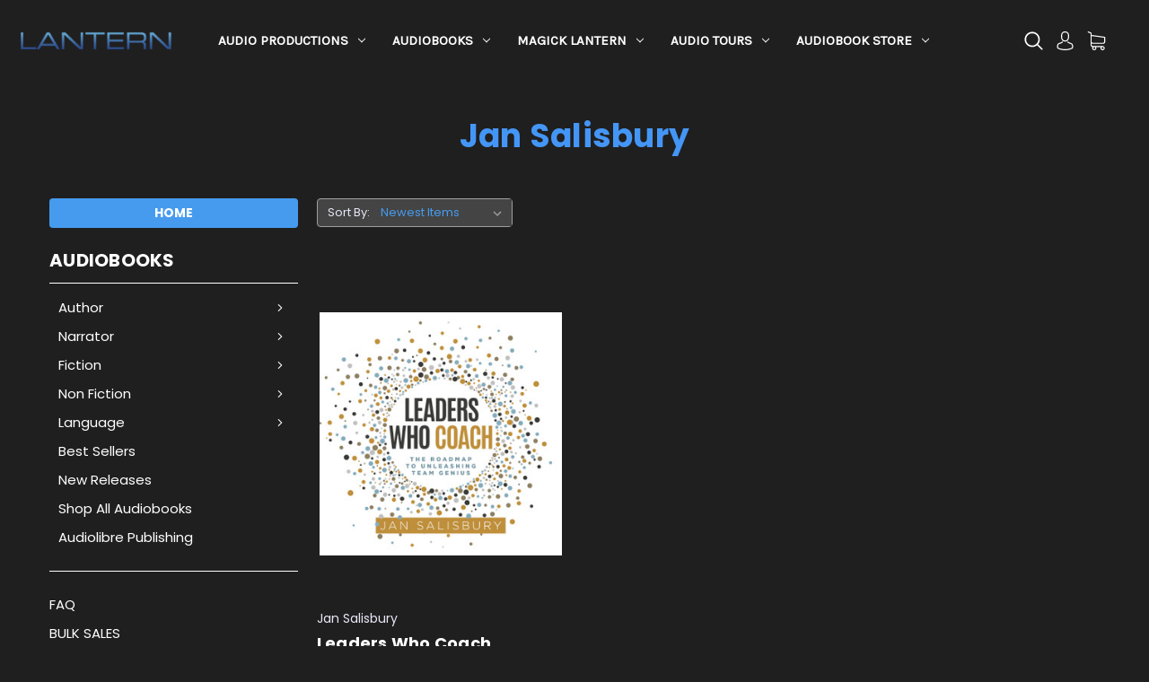

--- FILE ---
content_type: text/html; charset=UTF-8
request_url: https://lanternaudio.com/author/jan-salisbury/
body_size: 77042
content:



<!DOCTYPE html>
<html class="no-js" lang="en">
    <head>
        <title>Author - Jan Salisbury - Lantern Audio</title>
        <link rel="dns-prefetch preconnect" href="https://cdn11.bigcommerce.com/s-sb7z838cpk" crossorigin><link rel="dns-prefetch preconnect" href="https://fonts.googleapis.com/" crossorigin><link rel="dns-prefetch preconnect" href="https://fonts.gstatic.com/" crossorigin>
        <meta name="keywords" content="audiobooks, audiobook store, Lantern Audio, Lantern Audiobooks, self-published author, audiobooks for sale, John Marshall Media, best audiobooks for download"><link rel='canonical' href='https://lanternaudio.com/author/jan-salisbury/' /><meta name='platform' content='bigcommerce.stencil' />
        
        

        <link href="https://cdn11.bigcommerce.com/s-sb7z838cpk/product_images/favicon.png" rel="shortcut icon">
        <meta name="viewport" content="width=device-width, initial-scale=1">

        <script>
            document.documentElement.className = document.documentElement.className.replace('no-js', 'js');
        </script>

        <script>
    function browserSupportsAllFeatures() {
        return window.Promise
            && window.fetch
            && window.URL
            && window.URLSearchParams
            && window.WeakMap
            // object-fit support
            && ('objectFit' in document.documentElement.style);
    }

    function loadScript(src) {
        var js = document.createElement('script');
        js.src = src;
        js.onerror = function () {
            console.error('Failed to load polyfill script ' + src);
        };
        document.head.appendChild(js);
    }

    if (!browserSupportsAllFeatures()) {
        loadScript('https://cdn11.bigcommerce.com/s-sb7z838cpk/stencil/dbc268e0-a6e4-013b-3696-12d8006774fa/e/eb097fa0-d88f-013b-2f34-0e3f49c198f5/dist/theme-bundle.polyfills.js');
    }
</script>

        <script>
            window.lazySizesConfig = window.lazySizesConfig || {};
            window.lazySizesConfig.loadMode = 1;
        </script>
        <script async src="https://cdn11.bigcommerce.com/s-sb7z838cpk/stencil/dbc268e0-a6e4-013b-3696-12d8006774fa/e/eb097fa0-d88f-013b-2f34-0e3f49c198f5/dist/theme-bundle.head_async.js"></script>

        <script src="https://ajax.googleapis.com/ajax/libs/webfont/1.6.26/webfont.js"></script>

        <script>
            WebFont.load({
                custom: {
                    families: ['Karla', 'Roboto', 'Source Sans Pro']
                },
                classes: false
            });
        </script>

        <link href="https://fonts.googleapis.com/css?family=Montserrat:400%7CKarla:400%7CPoppins:400,700&display=swap" rel="stylesheet">
        <link data-stencil-stylesheet href="https://cdn11.bigcommerce.com/s-sb7z838cpk/stencil/dbc268e0-a6e4-013b-3696-12d8006774fa/e/eb097fa0-d88f-013b-2f34-0e3f49c198f5/css/theme-4e96fc60-ff5c-013c-e946-3e2111ad6ea4.css" rel="stylesheet">

        <!-- Start Tracking Code for analytics_siteverification -->

<meta name="google-site-verification" content="-jg-BvKL6xDwPiPJaHjizIriRHeLuF4uwGJYBdDiP04" />

<!-- End Tracking Code for analytics_siteverification -->


<script type="text/javascript" src="https://checkout-sdk.bigcommerce.com/v1/loader.js" defer ></script>
<script type="text/javascript">
var BCData = {};
</script>
<script>
  var style = document.createElement('style');
  style.innerHTML = `
	.blog-section {display:none !important;}
	.n {display:none}
	.main-footer {padding:20px 1.2% 40px !important}
	.footer-store-info {padding:20px 1.2% 20px .2% !important}
	.copyright-info {padding:20px 1.2% 20px !important}
	.account-navigation .navBar-item .navBar-action {border:1px solid #fff !important; padding: 14px !important; border-radius:7px !important;}
	.account-navigation .navBar-item .navBar-action:hover {border:1px solid #007dc6 !important}
	.mega-carousel-caption {margin-top:-35%}
    .featured-product-section {display:none;}
	#sd-image-8e502d4a-46fd-4aaf-ac58-699d78048ad3 img {
			-webkit-transform: scale(1);
            transform: scale(1);
            -webkit-transition: .3s ease-in-out;
            transition: .3s ease-in-out;
	}
	#sd-image-8e502d4a-46fd-4aaf-ac58-699d78048ad3:hover img {
			-webkit-transform: scale(1.3);
			transform: scale(1.3);
	}
	.cs-navbar ul li .navPages-action {font-size:15px !important;}
	
	.music-player {
	text-align: center;
    padding: 20px 0 0 0;
    margin: 0 auto 0 auto;
    width: 94%;
    background: #333;
	}
	.music-desc {
		width: 94%;
    	text-align: center;
    	margin: 0 auto;
		background:#333;
    padding: 10px;
	height:100%;
	}

	.container-audio-samples {
	position: relative;
    width: 94%;
    margin: 0 auto;
    height: auto;
    overflow: hidden;
}

.image-audio-samples {
  display: block;
  width: 100%;
  height: auto;
}

.overlay-audio-samples {
	position: absolute;
    top: 0;
    bottom: 0;
    left: 0;
    right: 0;
    height: auto;
    width: 100%;
    opacity: 0;
    transition: .5s ease;
    background-color: #333;
}

.container-audio-samples:hover .overlay-audio-samples {
  opacity: 1;
}

.text-audio-samples {
  color: white;
  font-size: 20px;
  position: absolute;
  top: 50%;
  left: 50%;
  -webkit-transform: translate(-50%, -50%);
  -ms-transform: translate(-50%, -50%);
  transform: translate(-50%, -50%);
  text-align: center;
}
audio::-internal-media-controls-download-button {
    display:none;
}
audio::-webkit-media-controls-enclosure {
    overflow:hidden;
}
audio::-webkit-media-controls-panel {
    width: calc(100% + 33px);
}
.tours-sample-page-container {
	display: flex;
    align-items: stretch;
    flex-wrap: wrap;
    height: auto;
    width: 100%;
}
.tours-sample-audio {
	width:33%;
	display:inline-block;
	vertical-align: top;
    margin-bottom: 20px;
	overflow:hidden;
}

@media (min-width: 768px) and (max-width: 1024px) {
  .tours-sample-audio {
    width:48%;
  }
}
@media (min-width: 768px) and (max-width: 1024px) and (orientation: landscape) {
  
  .tours-sample-audio {
	width:33%;
	display:inline-block;
	vertical-align: top;
    margin-bottom: 20px;
}
  
}

@media (min-width: 320px) and (max-width: 480px) {
  
    .tours-sample-audio {
    width:100%;
  }
  
}

.clienttours-logo-bot {
	display: flex;
    align-items: stretch;
    flex-wrap: wrap;
    width: 100%;
    height: auto;
	margin-top:50px;
	justify-content:center;
}

.clienttours-logo-bot>div {
	width:16%;
	display:inline-block;
	vertical-align: top;
    margin-bottom: 7px;
	overflow:hidden;
	margin-right:7px;
}

.order_confirm_download_order {
    /* margin: 0 auto; */
    /* max-width: 1140px; */
    margin: 2vh auto -3vh auto;
    max-width: 92.30769rem;
    width: 100%;
}
.order_confirm_download_order>p {
	padding:0 4vh;
	font-size:1.2rem;
}
.order_confirm_download_order>p>a {
 	color:#ff6a00;
	font-size:1.6rem;
}
@media only screen and (max-width: 950px) {
  .ocdo_mob {
    margin-top:-8vh;
  }
}
.swal2-html-container {
	color:#333;
}

.swal2-cancel.button {
	border-color:#868686;
	color:#868686;
}
.swal2-cancel.button:hover {
	color:#333;
	border-color:#333;
}
.mega-carousel-content-wrap .mega-carousel-caption h2 {
	text-shadow: 2px 2px 13px #000;
}
.universal-button {text-align:center;}
.universal-button a {
	background: #469BEF;
    color: #fff;
    padding: 11px 20px;
    font-size: 1.5rem;
    border-radius: 4px;
	text-align:center;
}
.universal-button a:hover {
	background:#233F53;
}

.subcategory-form-field {
    margin-right: 20px;
    display: none;
}
.css-wt283x {background-color:#201F1F !important;}
.css-14ihy7d {background-color:#201F1F !important;}
.productView-reviewLink {margin-left:0;}

.top-address{ display:none;}

  `;
  document.head.appendChild(style);
</script>
<!-- Google Tag Manager -->
<script>(function(w,d,s,l,i){w[l]=w[l]||[];w[l].push({'gtm.start':
new Date().getTime(),event:'gtm.js'});var f=d.getElementsByTagName(s)[0],
j=d.createElement(s),dl=l!='dataLayer'?'&l='+l:'';j.async=true;j.src=
'https://www.googletagmanager.com/gtm.js?id='+i+dl;f.parentNode.insertBefore(j,f);
})(window,document,'script','dataLayer','GTM-MMRPCL2');</script>
<!-- End Google Tag Manager --><!-- Accordion JS -->
<script>
  document.addEventListener("DOMContentLoaded", function () {
    const audioHeaders = document.querySelectorAll('.audio-accordion-header');
    audioHeaders.forEach(header => {
      header.addEventListener('click', () => {
        const item = header.parentElement;
        const isActive = item.classList.contains('audio-active');
        document.querySelectorAll('.audio-accordion-item').forEach(i => i.classList.remove('audio-active'));
        if (!isActive) item.classList.add('audio-active');
      });
    });
  });
</script>
<script nonce="">
(function () {
    var xmlHttp = new XMLHttpRequest();

    xmlHttp.open('POST', 'https://bes.gcp.data.bigcommerce.com/nobot');
    xmlHttp.setRequestHeader('Content-Type', 'application/json');
    xmlHttp.send('{"store_id":"1001532624","timezone_offset":"-4.0","timestamp":"2026-01-18T07:40:30.92624100Z","visit_id":"ce960422-41f1-4fc3-a9df-1cc5f5c090c8","channel_id":1}');
})();
</script>
 
    </head>
    <body>
        <svg data-src="https://cdn11.bigcommerce.com/s-sb7z838cpk/stencil/dbc268e0-a6e4-013b-3696-12d8006774fa/e/eb097fa0-d88f-013b-2f34-0e3f49c198f5/img/icon-sprite.svg" class="icons-svg-sprite"></svg>
        <div id="main-content" class="main-wrapper csmenu-open-wrapper">
        <a href="#main-content" class="skip-to-main-link">Skip to main content</a>
<header class="site-header">
    <section class="main-header mob-hide ">
        <div class="container-fluid">
    <div class="row align-items-center">
        <div class="col-md-2 text-center">
                <div class="site-logo">
                    <a href="https://lanternaudio.com/" class="header-logo__link">
            <div class="header-logo-image-container">
                <img class="header-logo-image" src="https://cdn11.bigcommerce.com/s-sb7z838cpk/images/stencil/250x99/logo_1607686314__63176.original.png" alt="Lantern Audio" title="Lantern Audio">
            </div>
</a>
                </div>
        </div>
        <div class="col-md-6 col-lg position-static">
            <div class="cs-navbar nav-bar main-nav-bar">
                <div class="container-fluid">
    <div class="row">
        <div class="col-md-2 fixed-logo align-self-center text-center">
            <a href="https://lanternaudio.com/" class="fixed-logo-img"><img src="/product_images/uploaded_images/logo-w.png"></a>
        </div>
        <div class="col-md-7 col-lg navPages-container">
            <nav class="navPages nav-deep-3">
                <ul class="navPages-list">
                         <li class="navPages-item navPages-item-page">
                            <a class="navPages-action has-subMenu" href="https://lanternaudio.com/audio-productions/">Audio Productions <i class="icon navPages-action-moreIcon" aria-hidden="true"><svg><use xlink:href="#icon-chevron-down" /></svg></i></a>
                            <div class="navPage-subMenu" id="navPages-index0" aria-hidden="true" tabindex="-1">
                                <ul class="navPage-subMenu-list">
                                    <li class="navPage-subMenu-item">
                                        <a class="navPage-subMenu-action navPages-action" href="https://lanternaudio.com/about-us/">About Us</a>
                                    </li>
                                    <li class="navPage-subMenu-item">
                                        <a class="navPage-subMenu-action navPages-action" href="https://lanternaudio.com/audio-production-services/">Audio Production Services</a>
                                    </li>
                                    <li class="navPage-subMenu-item">
                                        <a class="navPage-subMenu-action navPages-action" href="https://lanternaudio.com/audio-production-studio/">Audio Production Studios</a>
                                    </li>
                                </ul>
                            </div>
                         </li>
                         <li class="navPages-item navPages-item-page">
                            <a class="navPages-action has-subMenu" href="https://lanternaudio.com/independent-publishing/">Audiobooks <i class="icon navPages-action-moreIcon" aria-hidden="true"><svg><use xlink:href="#icon-chevron-down" /></svg></i></a>
                            <div class="navPage-subMenu" id="navPages-index1" aria-hidden="true" tabindex="-1">
                                <ul class="navPage-subMenu-list">
                                    <li class="navPage-subMenu-item">
                                        <a class="navPage-subMenu-action navPages-action" href="https://lanternaudio.com/independent-publishing-services/">Independent Publishing Services</a>
                                    </li>
                                </ul>
                            </div>
                         </li>
                         <li class="navPages-item navPages-item-page">
                            <a class="navPages-action has-subMenu" href="https://lanternaudio.com/magick-lantern/">Magick Lantern <i class="icon navPages-action-moreIcon" aria-hidden="true"><svg><use xlink:href="#icon-chevron-down" /></svg></i></a>
                            <div class="navPage-subMenu" id="navPages-index2" aria-hidden="true" tabindex="-1">
                                <ul class="navPage-subMenu-list">
                                    <li class="navPage-subMenu-item">
                                        <a class="navPage-subMenu-action navPages-action" href="https://lanternaudio.com/magick-lantern-services/">Magick Lantern Services</a>
                                    </li>
                                    <li class="navPage-subMenu-item">
                                        <a class="navPage-subMenu-action navPages-action" href="https://lanternaudio.com/magick-lantern-work/">Magick Lantern Work</a>
                                    </li>
                                    <li class="navPage-subMenu-item">
                                        <a class="navPage-subMenu-action navPages-action" href="https://lanternaudio.com/meet-magick-lantern/">Meet Magick Lantern</a>
                                    </li>
                                </ul>
                            </div>
                         </li>
                         <li class="navPages-item navPages-item-page">
                            <a class="navPages-action has-subMenu" href="https://lanternaudio.com/audio-tours/">Audio Tours <i class="icon navPages-action-moreIcon" aria-hidden="true"><svg><use xlink:href="#icon-chevron-down" /></svg></i></a>
                            <div class="navPage-subMenu" id="navPages-index3" aria-hidden="true" tabindex="-1">
                                <ul class="navPage-subMenu-list">
                                    <li class="navPage-subMenu-item">
                                        <a class="navPage-subMenu-action navPages-action" href="https://lanternaudio.com/audio-tours/about-lantern-audio-tours/">About Lantern Audio Tours</a>
                                    </li>
                                    <li class="navPage-subMenu-item">
                                        <a class="navPage-subMenu-action navPages-action" href="https://lanternaudio.com/creative-services/">Creative Services </a>
                                    </li>
                                    <li class="navPage-subMenu-item">
                                        <a class="navPage-subMenu-action navPages-action" href="https://lanternaudio.com/audio-tours/technology/">Technology</a>
                                    </li>
                                    <li class="navPage-subMenu-item">
                                        <a class="navPage-subMenu-action navPages-action" href="https://lanternaudio.com/lantern-audio-tour-work/">Lantern Audio Tour Work</a>
                                    </li>
                                    <li class="navPage-subMenu-item">
                                        <a class="navPage-subMenu-action navPages-action" href="https://lanternaudio.com/audio-tours/operations/">Operations</a>
                                    </li>
                                    <li class="navPage-subMenu-item">
                                        <a class="navPage-subMenu-action navPages-action" href="https://lanternaudio.com/consulting/">Consulting</a>
                                    </li>
                                </ul>
                            </div>
                         </li>
                        <li class="navPages-item single-menu-cate">
                            <a class="navPages-action has-subMenu" href="/audiobooks/">Audiobook Store <i class="icon navPages-action-moreIcon" aria-hidden="true"><svg><use xlink:href="#icon-chevron-down" /></svg></i></a>
<div class="navPage-subMenu">
    <div class="container">
        <div class="row">
        	<div class="col-md-3 align-self-start menu-cat-list">
        		<h4>Product categories</h4>
        		<ul class="menu-cat-items">
                        <li class="navPages-item">
                            <a class="navPages-action" href="https://lanternaudio.com/author/">Author</a>
                        </li>
                        <li class="navPages-item">
                            <a class="navPages-action" href="https://lanternaudio.com/narrator/">Narrator</a>
                        </li>
                        <li class="navPages-item">
                            <a class="navPages-action" href="https://lanternaudio.com/fiction/">Fiction</a>
                        </li>
                        <li class="navPages-item">
                            <a class="navPages-action" href="https://lanternaudio.com/non-fiction/">Non Fiction</a>
                        </li>
                        <li class="navPages-item">
                            <a class="navPages-action" href="https://lanternaudio.com/language/">Language</a>
                        </li>
                        <li class="navPages-item">
                            <a class="navPages-action" href="https://lanternaudio.com/best-sellers/">Best Sellers</a>
                        </li>
                        <li class="navPages-item">
                            <a class="navPages-action" href="https://lanternaudio.com/new-releases/">New Releases</a>
                        </li>
                        <li class="navPages-item">
                            <a class="navPages-action" href="https://lanternaudio.com/shop-all-audiobooks/">Shop All Audiobooks</a>
                        </li>
                        <li class="navPages-item">
                            <a class="navPages-action" href="https://lanternaudio.com/audiolibre-publishing/">Audiolibre Publishing</a>
                        </li>
        		</ul>
        	</div>
        	<div class="col-md-6 menu-featured-product">
        		<h4>Featured products</h4>
        		<ul class="mini-productList" data-product-type="featured" >
        <li class="mini-product">
            <article class="epic-mini-product-card" >
    <figure class="mini-card-figure">
        <a href="https://lanternaudio.com/wisdom-from-the-aerial-view/" >
            <div class="card-img-container">
                <img src="https://cdn11.bigcommerce.com/s-sb7z838cpk/images/stencil/500x659/products/789/1477/9781959170181__29659.1723823412.jpg?c=1" alt="Wisdom from the Aerial View" title="Wisdom from the Aerial View" data-sizes="auto"
    srcset="https://cdn11.bigcommerce.com/s-sb7z838cpk/images/stencil/80w/products/789/1477/9781959170181__29659.1723823412.jpg?c=1"
data-srcset="https://cdn11.bigcommerce.com/s-sb7z838cpk/images/stencil/80w/products/789/1477/9781959170181__29659.1723823412.jpg?c=1 80w, https://cdn11.bigcommerce.com/s-sb7z838cpk/images/stencil/160w/products/789/1477/9781959170181__29659.1723823412.jpg?c=1 160w, https://cdn11.bigcommerce.com/s-sb7z838cpk/images/stencil/320w/products/789/1477/9781959170181__29659.1723823412.jpg?c=1 320w, https://cdn11.bigcommerce.com/s-sb7z838cpk/images/stencil/640w/products/789/1477/9781959170181__29659.1723823412.jpg?c=1 640w, https://cdn11.bigcommerce.com/s-sb7z838cpk/images/stencil/960w/products/789/1477/9781959170181__29659.1723823412.jpg?c=1 960w, https://cdn11.bigcommerce.com/s-sb7z838cpk/images/stencil/1280w/products/789/1477/9781959170181__29659.1723823412.jpg?c=1 1280w, https://cdn11.bigcommerce.com/s-sb7z838cpk/images/stencil/1920w/products/789/1477/9781959170181__29659.1723823412.jpg?c=1 1920w, https://cdn11.bigcommerce.com/s-sb7z838cpk/images/stencil/2560w/products/789/1477/9781959170181__29659.1723823412.jpg?c=1 2560w"

class="lazyload card-image"

 />
            </div>
        </a>
    </figure>
    <div class="mini-card-body">
        <h4 class="mini-card-title">
            <a href="https://lanternaudio.com/wisdom-from-the-aerial-view/" >Wisdom from the Aerial View</a>
        </h4>
        <div class="mini-card-text" data-test-info-type="price">
                
        <div class="price-section price-section--withoutTax rrp-price--withoutTax" style="display: none;">
            MSRP:
            <span data-product-rrp-price-without-tax class="price price--rrp"> 
                
            </span>
        </div>
        <div class="price-section price-section--withoutTax non-sale-price--withoutTax" style="display: none;">
            Was:
            <span data-product-non-sale-price-without-tax class="price price--non-sale">
                
            </span>
        </div>
        <div class="price-section price-section--withoutTax" >
            <span class="price-label" >
                
            </span>
            <span class="price-now-label" style="display: none;">
                Now:
            </span>
            <span data-product-price-without-tax class="price price--withoutTax">$14.99</span>
        </div>
        </div>
    </div>
</article>
        </li>
        <li class="mini-product">
            <article class="epic-mini-product-card" >
    <figure class="mini-card-figure">
        <a href="https://lanternaudio.com/honkytonks-and-fishing-in-the-wild-west/" >
            <div class="card-img-container">
                <img src="https://cdn11.bigcommerce.com/s-sb7z838cpk/images/stencil/500x659/products/788/1475/9781959162933__55984.1722973091.jpg?c=1" alt="Honkytonks and Fishing in the Wild West" title="Honkytonks and Fishing in the Wild West" data-sizes="auto"
    srcset="https://cdn11.bigcommerce.com/s-sb7z838cpk/images/stencil/80w/products/788/1475/9781959162933__55984.1722973091.jpg?c=1"
data-srcset="https://cdn11.bigcommerce.com/s-sb7z838cpk/images/stencil/80w/products/788/1475/9781959162933__55984.1722973091.jpg?c=1 80w, https://cdn11.bigcommerce.com/s-sb7z838cpk/images/stencil/160w/products/788/1475/9781959162933__55984.1722973091.jpg?c=1 160w, https://cdn11.bigcommerce.com/s-sb7z838cpk/images/stencil/320w/products/788/1475/9781959162933__55984.1722973091.jpg?c=1 320w, https://cdn11.bigcommerce.com/s-sb7z838cpk/images/stencil/640w/products/788/1475/9781959162933__55984.1722973091.jpg?c=1 640w, https://cdn11.bigcommerce.com/s-sb7z838cpk/images/stencil/960w/products/788/1475/9781959162933__55984.1722973091.jpg?c=1 960w, https://cdn11.bigcommerce.com/s-sb7z838cpk/images/stencil/1280w/products/788/1475/9781959162933__55984.1722973091.jpg?c=1 1280w, https://cdn11.bigcommerce.com/s-sb7z838cpk/images/stencil/1920w/products/788/1475/9781959162933__55984.1722973091.jpg?c=1 1920w, https://cdn11.bigcommerce.com/s-sb7z838cpk/images/stencil/2560w/products/788/1475/9781959162933__55984.1722973091.jpg?c=1 2560w"

class="lazyload card-image"

 />
            </div>
        </a>
    </figure>
    <div class="mini-card-body">
        <h4 class="mini-card-title">
            <a href="https://lanternaudio.com/honkytonks-and-fishing-in-the-wild-west/" >Honkytonks and Fishing in the Wild West</a>
        </h4>
        <div class="mini-card-text" data-test-info-type="price">
                
        <div class="price-section price-section--withoutTax rrp-price--withoutTax" style="display: none;">
            MSRP:
            <span data-product-rrp-price-without-tax class="price price--rrp"> 
                
            </span>
        </div>
        <div class="price-section price-section--withoutTax non-sale-price--withoutTax" style="display: none;">
            Was:
            <span data-product-non-sale-price-without-tax class="price price--non-sale">
                
            </span>
        </div>
        <div class="price-section price-section--withoutTax" >
            <span class="price-label" >
                
            </span>
            <span class="price-now-label" style="display: none;">
                Now:
            </span>
            <span data-product-price-without-tax class="price price--withoutTax">$19.99</span>
        </div>
        </div>
    </div>
</article>
        </li>
        <li class="mini-product">
            <article class="epic-mini-product-card" >
    <figure class="mini-card-figure">
        <a href="https://lanternaudio.com/whos-got-your-back/" >
            <div class="card-img-container">
                <img src="https://cdn11.bigcommerce.com/s-sb7z838cpk/images/stencil/500x659/products/783/1467/9781959162919__15189.1721224363.jpg?c=1" alt="Who&#x27;s Got Your Back?" title="Who&#x27;s Got Your Back?" data-sizes="auto"
    srcset="https://cdn11.bigcommerce.com/s-sb7z838cpk/images/stencil/80w/products/783/1467/9781959162919__15189.1721224363.jpg?c=1"
data-srcset="https://cdn11.bigcommerce.com/s-sb7z838cpk/images/stencil/80w/products/783/1467/9781959162919__15189.1721224363.jpg?c=1 80w, https://cdn11.bigcommerce.com/s-sb7z838cpk/images/stencil/160w/products/783/1467/9781959162919__15189.1721224363.jpg?c=1 160w, https://cdn11.bigcommerce.com/s-sb7z838cpk/images/stencil/320w/products/783/1467/9781959162919__15189.1721224363.jpg?c=1 320w, https://cdn11.bigcommerce.com/s-sb7z838cpk/images/stencil/640w/products/783/1467/9781959162919__15189.1721224363.jpg?c=1 640w, https://cdn11.bigcommerce.com/s-sb7z838cpk/images/stencil/960w/products/783/1467/9781959162919__15189.1721224363.jpg?c=1 960w, https://cdn11.bigcommerce.com/s-sb7z838cpk/images/stencil/1280w/products/783/1467/9781959162919__15189.1721224363.jpg?c=1 1280w, https://cdn11.bigcommerce.com/s-sb7z838cpk/images/stencil/1920w/products/783/1467/9781959162919__15189.1721224363.jpg?c=1 1920w, https://cdn11.bigcommerce.com/s-sb7z838cpk/images/stencil/2560w/products/783/1467/9781959162919__15189.1721224363.jpg?c=1 2560w"

class="lazyload card-image"

 />
            </div>
        </a>
    </figure>
    <div class="mini-card-body">
        <h4 class="mini-card-title">
            <a href="https://lanternaudio.com/whos-got-your-back/" >Who&#x27;s Got Your Back?</a>
        </h4>
            <p class="mini-card-text" data-test-info-type="productRating">
                <span class="rating--small">
                            <span class="icon icon--ratingFull">
            <svg>
                <use xlink:href="#icon-star" />
            </svg>
        </span>
        <span class="icon icon--ratingFull">
            <svg>
                <use xlink:href="#icon-star" />
            </svg>
        </span>
        <span class="icon icon--ratingFull">
            <svg>
                <use xlink:href="#icon-star" />
            </svg>
        </span>
        <span class="icon icon--ratingFull">
            <svg>
                <use xlink:href="#icon-star" />
            </svg>
        </span>
        <span class="icon icon--ratingFull">
            <svg>
                <use xlink:href="#icon-star" />
            </svg>
        </span>
                </span>
            </p>
        <div class="mini-card-text" data-test-info-type="price">
                
        <div class="price-section price-section--withoutTax rrp-price--withoutTax" style="display: none;">
            MSRP:
            <span data-product-rrp-price-without-tax class="price price--rrp"> 
                
            </span>
        </div>
        <div class="price-section price-section--withoutTax non-sale-price--withoutTax" style="display: none;">
            Was:
            <span data-product-non-sale-price-without-tax class="price price--non-sale">
                
            </span>
        </div>
        <div class="price-section price-section--withoutTax" >
            <span class="price-label" >
                
            </span>
            <span class="price-now-label" style="display: none;">
                Now:
            </span>
            <span data-product-price-without-tax class="price price--withoutTax">$24.99</span>
        </div>
        </div>
    </div>
</article>
        </li>
        <li class="mini-product">
            <article class="epic-mini-product-card" >
    <figure class="mini-card-figure">
        <a href="https://lanternaudio.com/at-loggerheads/" >
            <div class="card-img-container">
                <img src="https://cdn11.bigcommerce.com/s-sb7z838cpk/images/stencil/500x659/products/782/1466/9781959162902__77331.1720807451.jpg?c=1" alt="AT LOGGERHEADS" title="AT LOGGERHEADS" data-sizes="auto"
    srcset="https://cdn11.bigcommerce.com/s-sb7z838cpk/images/stencil/80w/products/782/1466/9781959162902__77331.1720807451.jpg?c=1"
data-srcset="https://cdn11.bigcommerce.com/s-sb7z838cpk/images/stencil/80w/products/782/1466/9781959162902__77331.1720807451.jpg?c=1 80w, https://cdn11.bigcommerce.com/s-sb7z838cpk/images/stencil/160w/products/782/1466/9781959162902__77331.1720807451.jpg?c=1 160w, https://cdn11.bigcommerce.com/s-sb7z838cpk/images/stencil/320w/products/782/1466/9781959162902__77331.1720807451.jpg?c=1 320w, https://cdn11.bigcommerce.com/s-sb7z838cpk/images/stencil/640w/products/782/1466/9781959162902__77331.1720807451.jpg?c=1 640w, https://cdn11.bigcommerce.com/s-sb7z838cpk/images/stencil/960w/products/782/1466/9781959162902__77331.1720807451.jpg?c=1 960w, https://cdn11.bigcommerce.com/s-sb7z838cpk/images/stencil/1280w/products/782/1466/9781959162902__77331.1720807451.jpg?c=1 1280w, https://cdn11.bigcommerce.com/s-sb7z838cpk/images/stencil/1920w/products/782/1466/9781959162902__77331.1720807451.jpg?c=1 1920w, https://cdn11.bigcommerce.com/s-sb7z838cpk/images/stencil/2560w/products/782/1466/9781959162902__77331.1720807451.jpg?c=1 2560w"

class="lazyload card-image"

 />
            </div>
        </a>
    </figure>
    <div class="mini-card-body">
        <h4 class="mini-card-title">
            <a href="https://lanternaudio.com/at-loggerheads/" >AT LOGGERHEADS</a>
        </h4>
        <div class="mini-card-text" data-test-info-type="price">
                
        <div class="price-section price-section--withoutTax rrp-price--withoutTax" style="display: none;">
            MSRP:
            <span data-product-rrp-price-without-tax class="price price--rrp"> 
                
            </span>
        </div>
        <div class="price-section price-section--withoutTax non-sale-price--withoutTax" style="display: none;">
            Was:
            <span data-product-non-sale-price-without-tax class="price price--non-sale">
                
            </span>
        </div>
        <div class="price-section price-section--withoutTax" >
            <span class="price-label" >
                
            </span>
            <span class="price-now-label" style="display: none;">
                Now:
            </span>
            <span data-product-price-without-tax class="price price--withoutTax">$24.99</span>
        </div>
        </div>
    </div>
</article>
        </li>
        <li class="mini-product">
            <article class="epic-mini-product-card" >
    <figure class="mini-card-figure">
        <a href="https://lanternaudio.com/lead-better-now/" >
            <div class="card-img-container">
                <img src="https://cdn11.bigcommerce.com/s-sb7z838cpk/images/stencil/500x659/products/781/1465/9798892695909__36921.1718990581.jpg?c=1" alt="Lead Better Now" title="Lead Better Now" data-sizes="auto"
    srcset="https://cdn11.bigcommerce.com/s-sb7z838cpk/images/stencil/80w/products/781/1465/9798892695909__36921.1718990581.jpg?c=1"
data-srcset="https://cdn11.bigcommerce.com/s-sb7z838cpk/images/stencil/80w/products/781/1465/9798892695909__36921.1718990581.jpg?c=1 80w, https://cdn11.bigcommerce.com/s-sb7z838cpk/images/stencil/160w/products/781/1465/9798892695909__36921.1718990581.jpg?c=1 160w, https://cdn11.bigcommerce.com/s-sb7z838cpk/images/stencil/320w/products/781/1465/9798892695909__36921.1718990581.jpg?c=1 320w, https://cdn11.bigcommerce.com/s-sb7z838cpk/images/stencil/640w/products/781/1465/9798892695909__36921.1718990581.jpg?c=1 640w, https://cdn11.bigcommerce.com/s-sb7z838cpk/images/stencil/960w/products/781/1465/9798892695909__36921.1718990581.jpg?c=1 960w, https://cdn11.bigcommerce.com/s-sb7z838cpk/images/stencil/1280w/products/781/1465/9798892695909__36921.1718990581.jpg?c=1 1280w, https://cdn11.bigcommerce.com/s-sb7z838cpk/images/stencil/1920w/products/781/1465/9798892695909__36921.1718990581.jpg?c=1 1920w, https://cdn11.bigcommerce.com/s-sb7z838cpk/images/stencil/2560w/products/781/1465/9798892695909__36921.1718990581.jpg?c=1 2560w"

class="lazyload card-image"

 />
            </div>
        </a>
    </figure>
    <div class="mini-card-body">
        <h4 class="mini-card-title">
            <a href="https://lanternaudio.com/lead-better-now/" >Lead Better Now</a>
        </h4>
        <div class="mini-card-text" data-test-info-type="price">
                
        <div class="price-section price-section--withoutTax rrp-price--withoutTax" style="display: none;">
            MSRP:
            <span data-product-rrp-price-without-tax class="price price--rrp"> 
                
            </span>
        </div>
        <div class="price-section price-section--withoutTax non-sale-price--withoutTax" style="display: none;">
            Was:
            <span data-product-non-sale-price-without-tax class="price price--non-sale">
                
            </span>
        </div>
        <div class="price-section price-section--withoutTax" >
            <span class="price-label" >
                
            </span>
            <span class="price-now-label" style="display: none;">
                Now:
            </span>
            <span data-product-price-without-tax class="price price--withoutTax">$14.99</span>
        </div>
        </div>
    </div>
</article>
        </li>
        <li class="mini-product">
            <article class="epic-mini-product-card" >
    <figure class="mini-card-figure">
        <a href="https://lanternaudio.com/the-path-to-profits/" >
            <div class="card-img-container">
                <img src="https://cdn11.bigcommerce.com/s-sb7z838cpk/images/stencil/500x659/products/774/1457/9781959162865__54392.1716321144.jpg?c=1" alt="The Path To Profits" title="The Path To Profits" data-sizes="auto"
    srcset="https://cdn11.bigcommerce.com/s-sb7z838cpk/images/stencil/80w/products/774/1457/9781959162865__54392.1716321144.jpg?c=1"
data-srcset="https://cdn11.bigcommerce.com/s-sb7z838cpk/images/stencil/80w/products/774/1457/9781959162865__54392.1716321144.jpg?c=1 80w, https://cdn11.bigcommerce.com/s-sb7z838cpk/images/stencil/160w/products/774/1457/9781959162865__54392.1716321144.jpg?c=1 160w, https://cdn11.bigcommerce.com/s-sb7z838cpk/images/stencil/320w/products/774/1457/9781959162865__54392.1716321144.jpg?c=1 320w, https://cdn11.bigcommerce.com/s-sb7z838cpk/images/stencil/640w/products/774/1457/9781959162865__54392.1716321144.jpg?c=1 640w, https://cdn11.bigcommerce.com/s-sb7z838cpk/images/stencil/960w/products/774/1457/9781959162865__54392.1716321144.jpg?c=1 960w, https://cdn11.bigcommerce.com/s-sb7z838cpk/images/stencil/1280w/products/774/1457/9781959162865__54392.1716321144.jpg?c=1 1280w, https://cdn11.bigcommerce.com/s-sb7z838cpk/images/stencil/1920w/products/774/1457/9781959162865__54392.1716321144.jpg?c=1 1920w, https://cdn11.bigcommerce.com/s-sb7z838cpk/images/stencil/2560w/products/774/1457/9781959162865__54392.1716321144.jpg?c=1 2560w"

class="lazyload card-image"

 />
            </div>
        </a>
    </figure>
    <div class="mini-card-body">
        <h4 class="mini-card-title">
            <a href="https://lanternaudio.com/the-path-to-profits/" >The Path To Profits</a>
        </h4>
        <div class="mini-card-text" data-test-info-type="price">
                
        <div class="price-section price-section--withoutTax rrp-price--withoutTax" style="display: none;">
            MSRP:
            <span data-product-rrp-price-without-tax class="price price--rrp"> 
                
            </span>
        </div>
        <div class="price-section price-section--withoutTax non-sale-price--withoutTax" style="display: none;">
            Was:
            <span data-product-non-sale-price-without-tax class="price price--non-sale">
                
            </span>
        </div>
        <div class="price-section price-section--withoutTax" >
            <span class="price-label" >
                
            </span>
            <span class="price-now-label" style="display: none;">
                Now:
            </span>
            <span data-product-price-without-tax class="price price--withoutTax">$17.99</span>
        </div>
        </div>
    </div>
</article>
        </li>
</ul>
        	</div>
        	<div class="col-md-3 menu-image">
        		<img src="/product_images/uploaded_images/banner-nav.jpg">
        	</div>
        </div>
    </div>
</div>
                        </li>
                </ul>
            </nav>
        </div>
        <div class="col-md-3 col-lg-auto ml-auto text-right nav-search">
            <a class="dropdown-btn-search" href="javascript:void(0)" data-search="quickSearch" aria-controls="quickSearch" aria-expanded="false">
                <span class="icon">
                    <svg><use xlink:href="#icon-search" /></svg>
                </span>
            </a>
            <a href="/account.php">
                <span class="icon">
                    <svg><use xlink:href="#icon-avatar" /></svg>
                </span>
            </a>
            <a href="/cart.php">
                <span class="icon">
                    <svg><use xlink:href="#icon-shopping-cart" /></svg>
                </span>
                <span class="countPill cart-quantity"></span>
            </a>
        </div>
    </div>
</div>
            </div>
        </div>
        <div class="col-md-4 col-lg-auto">
            <nav class="navUser header-navUser">
                <ul class="navUser-section text-right">
                    <li>
                        <a class="navUser-action--quickSearch" href="#" data-search="quickSearch" aria-controls="quickSearch" aria-expanded="false">
                            <span class="icon">
                                <svg><use xlink:href="#icon-search" /></svg>
                            </span>
                        </a>
                    </li>
                    <li class="menu-item-dropdown">
                        <a href="javascript:void(0)"><span class="icon"><svg><use xlink:href="#icon-avatar" /></svg></span></a>
                        <ul class="menu-dropdown-list account-dropdown">
                                <li>
                                    <a href="/login.php">Sign in</a>
                                </li>
                                    <li class="signup">
                                        <a href="/login.php?action&#x3D;create_account">Register</a>
                                    </li>
                        </ul>
                    </li>
                    <li class="navUser-item--cart">
                        <a
                            class=""
                            data-cart-preview
                            data-dropdown="cart-preview-dropdown"
                            data-options="align:left"
                            href="/cart.php" aria-label="Cart with 0 items">
                            <span class="countPill cart-quantity"></span>
                            <span class="navUser-item-cartLabel">
                                <span class="icon">
                                    <svg><use xlink:href="#icon-shopping-cart" /></svg>
                                </span>
                            </span>
                        </a>
                        <div class="dropdown-menu" id="cart-preview-dropdown" data-dropdown-content aria-hidden="true"></div>
                    </li>
                </ul>
            </nav>
        </div>
    </div><!--row-->

</div><!--container-fluid-->
<div class="dropdown dropdown--quickSearch row align-items-center no-gutters" id="quickSearch" aria-hidden="true" tabindex="-1" data-prevent-quick-search-close>
    <a class="modal-close" aria-label="Close" data-drop-down-close role="button">
    <span class="icon"><svg><use xlink:href="#icon-close" /></svg></span>
</a>
    <div class="col-10 mx-auto mt-5">
    <form class="form" onsubmit="return false" data-url="/search.php" data-quick-search-form>
        <div class="search-input-field">
            <input name="" id="" data-search-quick type="search" class="form-input" data-error-message="Search field cannot be empty." autocomplete="off" onfocus="this.placeholder=''" onblur="this.placeholder='Search'" placeholder="Search">
            <button  class="button button--primary" name="" value="Search">
                <span class="icon">
                    <svg><use xlink:href="#icon-search" /></svg>
                </span>
            </button>
        </div>
    </form>
    <section class="quickSearchResults quick-search container" data-bind="html: results"></section>
    <p role="status"
       aria-live="polite"
       class="aria-description--hidden"
       data-search-aria-message-predefined-text="product results for"
    ></p>
</div>
</div>
    </section>
    <section class="mob-header">
          <div class="row align-items-center">
    <div class="col-auto">
        <a href="#main-content" class="mobileMenu-toggle" data-mobile-menu-toggle="menu">
            <!-- <span class="icon">
                <svg><use xlink:href="#icon-menu-search" /></svg>
            </span> -->
            <i class="fal fa-bars"></i>
        </a>
    </div>
    <div class="col-4">
            <a href="https://lanternaudio.com/" class="header-logo__link">
            <div class="header-logo-image-container">
                <img class="header-logo-image" src="https://cdn11.bigcommerce.com/s-sb7z838cpk/images/stencil/250x99/logo_1607686314__63176.original.png" alt="Lantern Audio" title="Lantern Audio">
            </div>
</a>
    </div>
    <div class="col-5 text-right mobile-cart-btn ml-auto">
        <div class="d-inline-block">
            <a class="navUser-action--quickSearch dropdown-mob p-2" href="#" data-search="quickSearchMob" aria-controls="quickSearchMob" aria-expanded="false">
                <span class="icon">
                    <svg><use xlink:href="#icon-search" /></svg>
                </span>
            </a>
            <div class="dropdown dropdown--quickSearch dropdown-mob-search row align-items-center no-gutters" id="quickSearchMob" aria-hidden="true" tabindex="-1" data-prevent-quick-search-close>
                <a class="modal-close" aria-label="Close" data-drop-down-close role="button">
    <span class="icon"><svg><use xlink:href="#icon-close" /></svg></span>
</a>
    <div class="col-10 mx-auto mt-5">
    <form class="form" onsubmit="return false" data-url="/search.php" data-quick-search-form>
        <div class="search-input-field">
            <input name="" id="" data-search-quick type="search" class="form-input" data-error-message="Search field cannot be empty." autocomplete="off" onfocus="this.placeholder=''" onblur="this.placeholder='Search'" placeholder="Search">
            <button  class="button button--primary" name="" value="Search">
                <span class="icon">
                    <svg><use xlink:href="#icon-search" /></svg>
                </span>
            </button>
        </div>
    </form>
    <section class="quickSearchResults quick-search container" data-bind="html: results"></section>
    <p role="status"
       aria-live="polite"
       class="aria-description--hidden"
       data-search-aria-message-predefined-text="product results for"
    ></p>
</div>
            </div>
        </div>
        <div class="mob-acc-btn">
            <a href="#" class="p-2 d-block"><span class="icon"><svg><use xlink:href="#icon-avatar" /></svg></span></a>
            <ul class="menu-dropdown-list account-dropdown mob-account-dropdown">
                    <li>
                        <a href="/login.php">Sign in</a>
                    </li>
                        <li class="signup">
                            <a href="/login.php?action&#x3D;create_account">Register</a>
                        </li>
            </ul>
        </div>
        <a href="/cart.php" class="p-2">
            <span class="navUser-item-cartLabel">
                <span class="icon">
                    <svg><use xlink:href="#icon-shopping-cart" /></svg>
                </span>
            </span><span class="countPill cart-quantity"></span>
        </a>
    </div>

</div>
<div class="cs-navbar nav-bar main-nav-bar">
    <div class="navPages-container" id="menu" data-menu>
        <nav class="navPages">
    <ul class="navPages-list">
                 <li class="navPages-item navPages-item-page">
                     <a class="navPages-action"
                        href="https://lanternaudio.com/audio-productions/"
                        aria-label="Audio Productions"
                     >
                         Audio Productions
                     </a>
                 </li>
                 <li class="navPages-item navPages-item-page">
                     <a class="navPages-action"
                        href="https://lanternaudio.com/independent-publishing/"
                        aria-label="Audiobooks"
                     >
                         Audiobooks
                     </a>
                 </li>
                 <li class="navPages-item navPages-item-page">
                     <a class="navPages-action"
                        href="https://lanternaudio.com/magick-lantern/"
                        aria-label="Magick Lantern"
                     >
                         Magick Lantern
                     </a>
                 </li>
                 <li class="navPages-item navPages-item-page">
                     <a class="navPages-action"
                        href="https://lanternaudio.com/audio-tours/"
                        aria-label="Audio Tours"
                     >
                         Audio Tours
                     </a>
                 </li>
        <li class="navPages-item">
            <a class="navPages-action" href="/audiobooks/">Audiobook Store
            </a>
        </li>
            <li class="navPages-item">
                <a class="navPages-action has-subMenu activePage"
   href="https://lanternaudio.com/author/"
   data-collapsible="navPages-86"
>
    Author
    <i class="icon navPages-action-moreIcon" aria-hidden="true">
        <svg><use xlink:href="#icon-chevron-down" /></svg>
    </i>
</a>
<div class="navPage-subMenu" id="navPages-86" aria-hidden="true" tabindex="-1">
    <ul class="navPage-subMenu-list">
        <li class="navPage-subMenu-item">
            <a class="navPage-subMenu-action navPages-action"
               href="https://lanternaudio.com/author/"
               aria-label="All Author"
            >
                All Author
            </a>
        </li>
            <li class="navPage-subMenu-item">
                    <a class="navPage-subMenu-action navPages-action"
                       href="https://lanternaudio.com/author/a-a-milne/"
                       aria-label="A. A. Milne"
                    >
                        A. A. Milne
                    </a>
            </li>
            <li class="navPage-subMenu-item">
                    <a class="navPage-subMenu-action navPages-action"
                       href="https://lanternaudio.com/author/aaron-c-anderson/"
                       aria-label="Aaron C. Anderson"
                    >
                        Aaron C. Anderson
                    </a>
            </li>
            <li class="navPage-subMenu-item">
                    <a class="navPage-subMenu-action navPages-action"
                       href="https://lanternaudio.com/author/achille-wealth/"
                       aria-label="Achille Wealth"
                    >
                        Achille Wealth
                    </a>
            </li>
            <li class="navPage-subMenu-item">
                    <a class="navPage-subMenu-action navPages-action"
                       href="https://lanternaudio.com/author/adam-ashton/"
                       aria-label="Adam Ashton"
                    >
                        Adam Ashton
                    </a>
            </li>
            <li class="navPage-subMenu-item">
                    <a class="navPage-subMenu-action navPages-action"
                       href="https://lanternaudio.com/author/adam-bertocci/"
                       aria-label="Adam Bertocci"
                    >
                        Adam Bertocci
                    </a>
            </li>
            <li class="navPage-subMenu-item">
                    <a class="navPage-subMenu-action navPages-action"
                       href="https://lanternaudio.com/author/adam-jones/"
                       aria-label="Adam Jones"
                    >
                        Adam Jones
                    </a>
            </li>
            <li class="navPage-subMenu-item">
                    <a class="navPage-subMenu-action navPages-action"
                       href="https://lanternaudio.com/author/adi-mazor-kario/"
                       aria-label="Adi Mazor Kario"
                    >
                        Adi Mazor Kario
                    </a>
            </li>
            <li class="navPage-subMenu-item">
                    <a class="navPage-subMenu-action navPages-action"
                       href="https://lanternaudio.com/author/aggelos-bakas/"
                       aria-label="Aggelos Bakas"
                    >
                        Aggelos Bakas
                    </a>
            </li>
            <li class="navPage-subMenu-item">
                    <a class="navPage-subMenu-action navPages-action"
                       href="https://lanternaudio.com/author/aggie-lal/"
                       aria-label="Aggie Lal"
                    >
                        Aggie Lal
                    </a>
            </li>
            <li class="navPage-subMenu-item">
                    <a class="navPage-subMenu-action navPages-action"
                       href="https://lanternaudio.com/author/albert-l-wong/"
                       aria-label="Albert L. Wong"
                    >
                        Albert L. Wong
                    </a>
            </li>
            <li class="navPage-subMenu-item">
                    <a class="navPage-subMenu-action navPages-action"
                       href="https://lanternaudio.com/author/alejandro-colina/"
                       aria-label="Alejandro Colina"
                    >
                        Alejandro Colina
                    </a>
            </li>
            <li class="navPage-subMenu-item">
                    <a class="navPage-subMenu-action navPages-action"
                       href="https://lanternaudio.com/author/alex-verlek/"
                       aria-label="Alex  Verlek"
                    >
                        Alex  Verlek
                    </a>
            </li>
            <li class="navPage-subMenu-item">
                    <a class="navPage-subMenu-action navPages-action"
                       href="https://lanternaudio.com/author/alexandra-j-kuisis/"
                       aria-label="Alexandra J. Kuisis"
                    >
                        Alexandra J. Kuisis
                    </a>
            </li>
            <li class="navPage-subMenu-item">
                    <a class="navPage-subMenu-action navPages-action"
                       href="https://lanternaudio.com/author/alexis-leigh/"
                       aria-label="Alexis Leigh"
                    >
                        Alexis Leigh
                    </a>
            </li>
            <li class="navPage-subMenu-item">
                    <a class="navPage-subMenu-action navPages-action"
                       href="https://lanternaudio.com/author/alice-rausch/"
                       aria-label="Alice Rausch"
                    >
                        Alice Rausch
                    </a>
            </li>
            <li class="navPage-subMenu-item">
                    <a class="navPage-subMenu-action navPages-action"
                       href="https://lanternaudio.com/author/alida-davis-abdullah/"
                       aria-label="Alida Davis Abdullah"
                    >
                        Alida Davis Abdullah
                    </a>
            </li>
            <li class="navPage-subMenu-item">
                    <a class="navPage-subMenu-action navPages-action"
                       href="https://lanternaudio.com/author/alida-nugent/"
                       aria-label="Alida Nugent"
                    >
                        Alida Nugent
                    </a>
            </li>
            <li class="navPage-subMenu-item">
                    <a class="navPage-subMenu-action navPages-action"
                       href="https://lanternaudio.com/author/alisa-woods/"
                       aria-label="Alisa Woods"
                    >
                        Alisa Woods
                    </a>
            </li>
            <li class="navPage-subMenu-item">
                    <a class="navPage-subMenu-action navPages-action"
                       href="https://lanternaudio.com/author/allen-drury/"
                       aria-label="Allen  Drury"
                    >
                        Allen  Drury
                    </a>
            </li>
            <li class="navPage-subMenu-item">
                    <a class="navPage-subMenu-action navPages-action"
                       href="https://lanternaudio.com/author/allen-hill/"
                       aria-label="Allen Hill"
                    >
                        Allen Hill
                    </a>
            </li>
            <li class="navPage-subMenu-item">
                    <a class="navPage-subMenu-action navPages-action"
                       href="https://lanternaudio.com/author/alon-m-lavie/"
                       aria-label="Alon M. Lavie"
                    >
                        Alon M. Lavie
                    </a>
            </li>
            <li class="navPage-subMenu-item">
                    <a class="navPage-subMenu-action navPages-action"
                       href="https://lanternaudio.com/author/althea-jarvis/"
                       aria-label="Althea Jarvis"
                    >
                        Althea Jarvis
                    </a>
            </li>
            <li class="navPage-subMenu-item">
                    <a class="navPage-subMenu-action navPages-action"
                       href="https://lanternaudio.com/author/amr-hosny/"
                       aria-label="Amr Hosny"
                    >
                        Amr Hosny
                    </a>
            </li>
            <li class="navPage-subMenu-item">
                    <a class="navPage-subMenu-action navPages-action"
                       href="https://lanternaudio.com/author/amy-woods/"
                       aria-label="Amy Woods"
                    >
                        Amy Woods
                    </a>
            </li>
            <li class="navPage-subMenu-item">
                    <a class="navPage-subMenu-action navPages-action"
                       href="https://lanternaudio.com/author/ana-melikian-ph-d/"
                       aria-label="Ana Melikian, Ph.D."
                    >
                        Ana Melikian, Ph.D.
                    </a>
            </li>
            <li class="navPage-subMenu-item">
                    <a class="navPage-subMenu-action navPages-action"
                       href="https://lanternaudio.com/author/andrea-leeb/"
                       aria-label="Andrea Leeb"
                    >
                        Andrea Leeb
                    </a>
            </li>
            <li class="navPage-subMenu-item">
                    <a class="navPage-subMenu-action navPages-action"
                       href="https://lanternaudio.com/author/andreas-konstantinou/"
                       aria-label="Andreas Konstantinou"
                    >
                        Andreas Konstantinou
                    </a>
            </li>
            <li class="navPage-subMenu-item">
                    <a class="navPage-subMenu-action navPages-action"
                       href="https://lanternaudio.com/author/andrew-diamond/"
                       aria-label="Andrew Diamond"
                    >
                        Andrew Diamond
                    </a>
            </li>
            <li class="navPage-subMenu-item">
                    <a class="navPage-subMenu-action navPages-action"
                       href="https://lanternaudio.com/author/andrew-miller/"
                       aria-label="Andrew Miller"
                    >
                        Andrew Miller
                    </a>
            </li>
            <li class="navPage-subMenu-item">
                    <a class="navPage-subMenu-action navPages-action"
                       href="https://lanternaudio.com/author/andy-shallal/"
                       aria-label="Andy Shallal"
                    >
                        Andy Shallal
                    </a>
            </li>
            <li class="navPage-subMenu-item">
                    <a class="navPage-subMenu-action navPages-action"
                       href="https://lanternaudio.com/author/angel-carmona/"
                       aria-label="Angel Carmona"
                    >
                        Angel Carmona
                    </a>
            </li>
            <li class="navPage-subMenu-item">
                    <a class="navPage-subMenu-action navPages-action"
                       href="https://lanternaudio.com/author/angela-addams/"
                       aria-label="Angela Addams"
                    >
                        Angela Addams
                    </a>
            </li>
            <li class="navPage-subMenu-item">
                    <a class="navPage-subMenu-action navPages-action"
                       href="https://lanternaudio.com/author/angela-mason-drew/"
                       aria-label="Angela Mason-Drew"
                    >
                        Angela Mason-Drew
                    </a>
            </li>
            <li class="navPage-subMenu-item">
                    <a class="navPage-subMenu-action navPages-action"
                       href="https://lanternaudio.com/author/ann-champion-shaw/"
                       aria-label="Ann Champion Shaw"
                    >
                        Ann Champion Shaw
                    </a>
            </li>
            <li class="navPage-subMenu-item">
                    <a class="navPage-subMenu-action navPages-action"
                       href="https://lanternaudio.com/author/ann-elizabeth-miller/"
                       aria-label="Ann Elizabeth Miller"
                    >
                        Ann Elizabeth Miller
                    </a>
            </li>
            <li class="navPage-subMenu-item">
                    <a class="navPage-subMenu-action navPages-action"
                       href="https://lanternaudio.com/author/ann-kaplan/"
                       aria-label="Ann Kaplan"
                    >
                        Ann Kaplan
                    </a>
            </li>
            <li class="navPage-subMenu-item">
                    <a class="navPage-subMenu-action navPages-action"
                       href="https://lanternaudio.com/author/annette-m-hulefeld/"
                       aria-label="Annette M. Hulefeld"
                    >
                        Annette M. Hulefeld
                    </a>
            </li>
            <li class="navPage-subMenu-item">
                    <a class="navPage-subMenu-action navPages-action"
                       href="https://lanternaudio.com/author/anthony-awtrey/"
                       aria-label="Anthony  Awtrey"
                    >
                        Anthony  Awtrey
                    </a>
            </li>
            <li class="navPage-subMenu-item">
                    <a class="navPage-subMenu-action navPages-action"
                       href="https://lanternaudio.com/author/anthony-d-grate/"
                       aria-label="Anthony D. Grate"
                    >
                        Anthony D. Grate
                    </a>
            </li>
            <li class="navPage-subMenu-item">
                    <a class="navPage-subMenu-action navPages-action"
                       href="https://lanternaudio.com/author/anthony-j-rapino/"
                       aria-label="Anthony J. Rapino"
                    >
                        Anthony J. Rapino
                    </a>
            </li>
            <li class="navPage-subMenu-item">
                    <a class="navPage-subMenu-action navPages-action"
                       href="https://lanternaudio.com/author/archbishop-anthony-bloom/"
                       aria-label="Archbishop Anthony Bloom"
                    >
                        Archbishop Anthony Bloom
                    </a>
            </li>
            <li class="navPage-subMenu-item">
                    <a class="navPage-subMenu-action navPages-action"
                       href="https://lanternaudio.com/author/aristotle/"
                       aria-label="Aristotle"
                    >
                        Aristotle
                    </a>
            </li>
            <li class="navPage-subMenu-item">
                    <a class="navPage-subMenu-action navPages-action"
                       href="https://lanternaudio.com/author/armida-espinoza/"
                       aria-label="Armida Espinoza"
                    >
                        Armida Espinoza
                    </a>
            </li>
            <li class="navPage-subMenu-item">
                    <a class="navPage-subMenu-action navPages-action"
                       href="https://lanternaudio.com/author/ashlee-sinn/"
                       aria-label="Ashlee Sinn"
                    >
                        Ashlee Sinn
                    </a>
            </li>
            <li class="navPage-subMenu-item">
                    <a class="navPage-subMenu-action navPages-action"
                       href="https://lanternaudio.com/author/aurelien-millot/"
                       aria-label="Aurélien Millot"
                    >
                        Aurélien Millot
                    </a>
            </li>
            <li class="navPage-subMenu-item">
                    <a class="navPage-subMenu-action navPages-action"
                       href="https://lanternaudio.com/author/aurora-russell/"
                       aria-label="Aurora Russell"
                    >
                        Aurora Russell
                    </a>
            </li>
            <li class="navPage-subMenu-item">
                    <a class="navPage-subMenu-action navPages-action"
                       href="https://lanternaudio.com/author/autumn-doerr/"
                       aria-label="Autumn Doerr"
                    >
                        Autumn Doerr
                    </a>
            </li>
            <li class="navPage-subMenu-item">
                    <a class="navPage-subMenu-action navPages-action"
                       href="https://lanternaudio.com/author/avram-r-kraft-md/"
                       aria-label="Avram R. Kraft MD"
                    >
                        Avram R. Kraft MD
                    </a>
            </li>
            <li class="navPage-subMenu-item">
                    <a class="navPage-subMenu-action navPages-action"
                       href="https://lanternaudio.com/author/ayikaile-davy/"
                       aria-label="Ayikaile Davy"
                    >
                        Ayikaile Davy
                    </a>
            </li>
            <li class="navPage-subMenu-item">
                    <a class="navPage-subMenu-action navPages-action"
                       href="https://lanternaudio.com/author/ayn-cates-sullivan/"
                       aria-label="Ayn Cates Sullivan"
                    >
                        Ayn Cates Sullivan
                    </a>
            </li>
            <li class="navPage-subMenu-item">
                    <a class="navPage-subMenu-action navPages-action"
                       href="https://lanternaudio.com/author/baba-wild/"
                       aria-label="Baba Wild"
                    >
                        Baba Wild
                    </a>
            </li>
            <li class="navPage-subMenu-item">
                    <a class="navPage-subMenu-action navPages-action"
                       href="https://lanternaudio.com/author/bailey-bradford/"
                       aria-label="Bailey Bradford"
                    >
                        Bailey Bradford
                    </a>
            </li>
            <li class="navPage-subMenu-item">
                    <a class="navPage-subMenu-action navPages-action"
                       href="https://lanternaudio.com/author/baorui-zhang/"
                       aria-label="BaoRui Zhang"
                    >
                        BaoRui Zhang
                    </a>
            </li>
            <li class="navPage-subMenu-item">
                    <a class="navPage-subMenu-action navPages-action"
                       href="https://lanternaudio.com/author/barbara-anderson/"
                       aria-label="Barbara Anderson"
                    >
                        Barbara Anderson
                    </a>
            </li>
            <li class="navPage-subMenu-item">
                    <a class="navPage-subMenu-action navPages-action"
                       href="https://lanternaudio.com/author/beatriz-ruiz-sanchez/"
                       aria-label="Beatriz Ruiz Sánchez"
                    >
                        Beatriz Ruiz Sánchez
                    </a>
            </li>
            <li class="navPage-subMenu-item">
                    <a class="navPage-subMenu-action navPages-action"
                       href="https://lanternaudio.com/author/benjamin-franklin/"
                       aria-label="Benjamin Franklin"
                    >
                        Benjamin Franklin
                    </a>
            </li>
            <li class="navPage-subMenu-item">
                    <a class="navPage-subMenu-action navPages-action"
                       href="https://lanternaudio.com/author/beth-benatti-kennedy/"
                       aria-label="Beth Benatti Kennedy"
                    >
                        Beth Benatti Kennedy
                    </a>
            </li>
            <li class="navPage-subMenu-item">
                    <a class="navPage-subMenu-action navPages-action"
                       href="https://lanternaudio.com/author/betty-bolte/"
                       aria-label="Betty Bolte"
                    >
                        Betty Bolte
                    </a>
            </li>
            <li class="navPage-subMenu-item">
                    <a class="navPage-subMenu-action navPages-action"
                       href="https://lanternaudio.com/author/bf-stebbing/"
                       aria-label="BF Stebbing"
                    >
                        BF Stebbing
                    </a>
            </li>
            <li class="navPage-subMenu-item">
                    <a class="navPage-subMenu-action navPages-action"
                       href="https://lanternaudio.com/author/bill-cates/"
                       aria-label="Bill Cates"
                    >
                        Bill Cates
                    </a>
            </li>
            <li class="navPage-subMenu-item">
                    <a class="navPage-subMenu-action navPages-action"
                       href="https://lanternaudio.com/author/bill-pearl/"
                       aria-label="Bill Pearl"
                    >
                        Bill Pearl
                    </a>
            </li>
            <li class="navPage-subMenu-item">
                    <a class="navPage-subMenu-action navPages-action"
                       href="https://lanternaudio.com/author/blaine-a-rada/"
                       aria-label="Blaine A.  Rada"
                    >
                        Blaine A.  Rada
                    </a>
            </li>
            <li class="navPage-subMenu-item">
                    <a class="navPage-subMenu-action navPages-action"
                       href="https://lanternaudio.com/author/blanca-rosa-gutierrez/"
                       aria-label="Blanca Rosa Gutierrez"
                    >
                        Blanca Rosa Gutierrez
                    </a>
            </li>
            <li class="navPage-subMenu-item">
                    <a class="navPage-subMenu-action navPages-action"
                       href="https://lanternaudio.com/author/bren-mcclain/"
                       aria-label="Bren  McClain"
                    >
                        Bren  McClain
                    </a>
            </li>
            <li class="navPage-subMenu-item">
                    <a class="navPage-subMenu-action navPages-action"
                       href="https://lanternaudio.com/author/brett-newcomb-ma-lpc/"
                       aria-label="Brett Newcomb MA. LPC"
                    >
                        Brett Newcomb MA. LPC
                    </a>
            </li>
            <li class="navPage-subMenu-item">
                    <a class="navPage-subMenu-action navPages-action"
                       href="https://lanternaudio.com/author/brian-allan-skinner/"
                       aria-label="Brian Allan Skinner"
                    >
                        Brian Allan Skinner
                    </a>
            </li>
            <li class="navPage-subMenu-item">
                    <a class="navPage-subMenu-action navPages-action"
                       href="https://lanternaudio.com/author/brian-jory/"
                       aria-label="Brian Jory"
                    >
                        Brian Jory
                    </a>
            </li>
            <li class="navPage-subMenu-item">
                    <a class="navPage-subMenu-action navPages-action"
                       href="https://lanternaudio.com/author/brian-king/"
                       aria-label="Brian King"
                    >
                        Brian King
                    </a>
            </li>
            <li class="navPage-subMenu-item">
                    <a class="navPage-subMenu-action navPages-action"
                       href="https://lanternaudio.com/author/brian-lancaster/"
                       aria-label="Brian Lancaster"
                    >
                        Brian Lancaster
                    </a>
            </li>
            <li class="navPage-subMenu-item">
                    <a class="navPage-subMenu-action navPages-action"
                       href="https://lanternaudio.com/author/brian-rutenberg/"
                       aria-label="Brian Rutenberg"
                    >
                        Brian Rutenberg
                    </a>
            </li>
            <li class="navPage-subMenu-item">
                    <a class="navPage-subMenu-action navPages-action"
                       href="https://lanternaudio.com/author/brock-adams/"
                       aria-label="Brock Adams"
                    >
                        Brock Adams
                    </a>
            </li>
            <li class="navPage-subMenu-item">
                    <a class="navPage-subMenu-action navPages-action"
                       href="https://lanternaudio.com/author/brook-ardon/"
                       aria-label="Brook  Ardon"
                    >
                        Brook  Ardon
                    </a>
            </li>
            <li class="navPage-subMenu-item">
                    <a class="navPage-subMenu-action navPages-action"
                       href="https://lanternaudio.com/author/bruce-ratner-and-adam-bonislawski/"
                       aria-label="Bruce Ratner and Adam Bonislawski"
                    >
                        Bruce Ratner and Adam Bonislawski
                    </a>
            </li>
            <li class="navPage-subMenu-item">
                    <a class="navPage-subMenu-action navPages-action"
                       href="https://lanternaudio.com/author/bruno-rivoire/"
                       aria-label="Bruno Rivoire"
                    >
                        Bruno Rivoire
                    </a>
            </li>
            <li class="navPage-subMenu-item">
                    <a class="navPage-subMenu-action navPages-action"
                       href="https://lanternaudio.com/author/new-category/"
                       aria-label="Bryan B. Solstin"
                    >
                        Bryan B. Solstin
                    </a>
            </li>
            <li class="navPage-subMenu-item">
                    <a class="navPage-subMenu-action navPages-action"
                       href="https://lanternaudio.com/author/brynja-magnusson/"
                       aria-label="Brynja Magnusson"
                    >
                        Brynja Magnusson
                    </a>
            </li>
            <li class="navPage-subMenu-item">
                    <a class="navPage-subMenu-action navPages-action"
                       href="https://lanternaudio.com/author/bukola-kolajo/"
                       aria-label="Bukola Kolajo"
                    >
                        Bukola Kolajo
                    </a>
            </li>
            <li class="navPage-subMenu-item">
                    <a class="navPage-subMenu-action navPages-action"
                       href="https://lanternaudio.com/author/burl-barer/"
                       aria-label="Burl  Barer"
                    >
                        Burl  Barer
                    </a>
            </li>
            <li class="navPage-subMenu-item">
                    <a class="navPage-subMenu-action navPages-action"
                       href="https://lanternaudio.com/author/c-b-lansdell/"
                       aria-label="C B Lansdell"
                    >
                        C B Lansdell
                    </a>
            </li>
            <li class="navPage-subMenu-item">
                    <a class="navPage-subMenu-action navPages-action"
                       href="https://lanternaudio.com/author/c-f-white/"
                       aria-label="C F White"
                    >
                        C F White
                    </a>
            </li>
            <li class="navPage-subMenu-item">
                    <a class="navPage-subMenu-action navPages-action"
                       href="https://lanternaudio.com/author/c-eriksen/"
                       aria-label="C. Eriksen"
                    >
                        C. Eriksen
                    </a>
            </li>
            <li class="navPage-subMenu-item">
                    <a class="navPage-subMenu-action navPages-action"
                       href="https://lanternaudio.com/author/caleb-deassis/"
                       aria-label="Caleb Deassis"
                    >
                        Caleb Deassis
                    </a>
            </li>
            <li class="navPage-subMenu-item">
                    <a class="navPage-subMenu-action navPages-action"
                       href="https://lanternaudio.com/author/caren-simpson-mcvicker/"
                       aria-label="Caren Simpson McVicker"
                    >
                        Caren Simpson McVicker
                    </a>
            </li>
            <li class="navPage-subMenu-item">
                    <a class="navPage-subMenu-action navPages-action"
                       href="https://lanternaudio.com/author/carl-roberts/"
                       aria-label="Carl Roberts"
                    >
                        Carl Roberts
                    </a>
            </li>
            <li class="navPage-subMenu-item">
                    <a class="navPage-subMenu-action navPages-action"
                       href="https://lanternaudio.com/author/carla-winters/"
                       aria-label="Carla Winters"
                    >
                        Carla Winters
                    </a>
            </li>
            <li class="navPage-subMenu-item">
                    <a class="navPage-subMenu-action navPages-action"
                       href="https://lanternaudio.com/author/carly-abramovitz/"
                       aria-label="Carly Abramovitz"
                    >
                        Carly Abramovitz
                    </a>
            </li>
            <li class="navPage-subMenu-item">
                    <a class="navPage-subMenu-action navPages-action"
                       href="https://lanternaudio.com/author/carol-lynne/"
                       aria-label="Carol Lynne"
                    >
                        Carol Lynne
                    </a>
            </li>
            <li class="navPage-subMenu-item">
                    <a class="navPage-subMenu-action navPages-action"
                       href="https://lanternaudio.com/author/carol-m-perry-su/"
                       aria-label="Carol M. Perry, SU"
                    >
                        Carol M. Perry, SU
                    </a>
            </li>
            <li class="navPage-subMenu-item">
                    <a class="navPage-subMenu-action navPages-action"
                       href="https://lanternaudio.com/author/carola-dibbell/"
                       aria-label="Carola  Dibbell"
                    >
                        Carola  Dibbell
                    </a>
            </li>
            <li class="navPage-subMenu-item">
                    <a class="navPage-subMenu-action navPages-action"
                       href="https://lanternaudio.com/author/catherine-a-hamilton/"
                       aria-label="Catherine A. Hamilton"
                    >
                        Catherine A. Hamilton
                    </a>
            </li>
            <li class="navPage-subMenu-item">
                    <a class="navPage-subMenu-action navPages-action"
                       href="https://lanternaudio.com/author/catherine-lea/"
                       aria-label="Catherine Lea"
                    >
                        Catherine Lea
                    </a>
            </li>
            <li class="navPage-subMenu-item">
                    <a class="navPage-subMenu-action navPages-action"
                       href="https://lanternaudio.com/author/cathy-otten/"
                       aria-label="Cathy Otten"
                    >
                        Cathy Otten
                    </a>
            </li>
            <li class="navPage-subMenu-item">
                    <a class="navPage-subMenu-action navPages-action"
                       href="https://lanternaudio.com/author/chanda-hahn/"
                       aria-label="Chanda  Hahn"
                    >
                        Chanda  Hahn
                    </a>
            </li>
            <li class="navPage-subMenu-item">
                    <a class="navPage-subMenu-action navPages-action"
                       href="https://lanternaudio.com/author/charles-h-dallara/"
                       aria-label="Charles H. Dallara"
                    >
                        Charles H. Dallara
                    </a>
            </li>
            <li class="navPage-subMenu-item">
                    <a class="navPage-subMenu-action navPages-action"
                       href="https://lanternaudio.com/author/charles-mcnair/"
                       aria-label="Charles McNair"
                    >
                        Charles McNair
                    </a>
            </li>
            <li class="navPage-subMenu-item">
                    <a class="navPage-subMenu-action navPages-action"
                       href="https://lanternaudio.com/author/charless-mcnair/"
                       aria-label="Charless McNair"
                    >
                        Charless McNair
                    </a>
            </li>
            <li class="navPage-subMenu-item">
                    <a class="navPage-subMenu-action navPages-action"
                       href="https://lanternaudio.com/author/charlie-wells/"
                       aria-label="Charlie Wells"
                    >
                        Charlie Wells
                    </a>
            </li>
            <li class="navPage-subMenu-item">
                    <a class="navPage-subMenu-action navPages-action"
                       href="https://lanternaudio.com/author/chelsey-klein/"
                       aria-label="Chelsey Klein"
                    >
                        Chelsey Klein
                    </a>
            </li>
            <li class="navPage-subMenu-item">
                    <a class="navPage-subMenu-action navPages-action"
                       href="https://lanternaudio.com/author/cheryl-contee/"
                       aria-label="Cheryl Contee"
                    >
                        Cheryl Contee
                    </a>
            </li>
            <li class="navPage-subMenu-item">
                    <a class="navPage-subMenu-action navPages-action"
                       href="https://lanternaudio.com/author/chip-wilson/"
                       aria-label="Chip Wilson"
                    >
                        Chip Wilson
                    </a>
            </li>
            <li class="navPage-subMenu-item">
                    <a class="navPage-subMenu-action navPages-action"
                       href="https://lanternaudio.com/author/chloe-parker/"
                       aria-label="Chloe Parker"
                    >
                        Chloe Parker
                    </a>
            </li>
            <li class="navPage-subMenu-item">
                    <a class="navPage-subMenu-action navPages-action"
                       href="https://lanternaudio.com/author/chris-derose/"
                       aria-label="Chris  DeRose"
                    >
                        Chris  DeRose
                    </a>
            </li>
            <li class="navPage-subMenu-item">
                    <a class="navPage-subMenu-action navPages-action"
                       href="https://lanternaudio.com/author/chris-smith/"
                       aria-label="Chris Smith"
                    >
                        Chris Smith
                    </a>
            </li>
            <li class="navPage-subMenu-item">
                    <a class="navPage-subMenu-action navPages-action"
                       href="https://lanternaudio.com/author/christian-hageseth-iii/"
                       aria-label="Christian Hageseth, III"
                    >
                        Christian Hageseth, III
                    </a>
            </li>
            <li class="navPage-subMenu-item">
                    <a class="navPage-subMenu-action navPages-action"
                       href="https://lanternaudio.com/author/claude-sekabaraga/"
                       aria-label="Claude Sekabaraga"
                    >
                        Claude Sekabaraga
                    </a>
            </li>
            <li class="navPage-subMenu-item">
                    <a class="navPage-subMenu-action navPages-action"
                       href="https://lanternaudio.com/author/clifton-taulbert/"
                       aria-label="Clifton  Taulbert"
                    >
                        Clifton  Taulbert
                    </a>
            </li>
            <li class="navPage-subMenu-item">
                    <a class="navPage-subMenu-action navPages-action"
                       href="https://lanternaudio.com/author/coe-booth/"
                       aria-label="Coe Booth"
                    >
                        Coe Booth
                    </a>
            </li>
            <li class="navPage-subMenu-item">
                    <a class="navPage-subMenu-action navPages-action"
                       href="https://lanternaudio.com/author/colin-curtis/"
                       aria-label="Colin Curtis"
                    >
                        Colin Curtis
                    </a>
            </li>
            <li class="navPage-subMenu-item">
                    <a class="navPage-subMenu-action navPages-action"
                       href="https://lanternaudio.com/author/consuelo-hamilton/"
                       aria-label="Consuelo Hamilton"
                    >
                        Consuelo Hamilton
                    </a>
            </li>
            <li class="navPage-subMenu-item">
                    <a class="navPage-subMenu-action navPages-action"
                       href="https://lanternaudio.com/author/corky-parker/"
                       aria-label="Corky Parker"
                    >
                        Corky Parker
                    </a>
            </li>
            <li class="navPage-subMenu-item">
                    <a class="navPage-subMenu-action navPages-action"
                       href="https://lanternaudio.com/author/courtney-a-kittrell/"
                       aria-label="Courtney A. Kittrell"
                    >
                        Courtney A. Kittrell
                    </a>
            </li>
            <li class="navPage-subMenu-item">
                    <a class="navPage-subMenu-action navPages-action"
                       href="https://lanternaudio.com/author/curated-by-catherine-gray/"
                       aria-label="Curated by Catherine Gray"
                    >
                        Curated by Catherine Gray
                    </a>
            </li>
            <li class="navPage-subMenu-item">
                    <a class="navPage-subMenu-action navPages-action"
                       href="https://lanternaudio.com/author/cynthia-jurs/"
                       aria-label="Cynthia Jurs"
                    >
                        Cynthia Jurs
                    </a>
            </li>
            <li class="navPage-subMenu-item">
                    <a class="navPage-subMenu-action navPages-action"
                       href="https://lanternaudio.com/author/cynthia-lott/"
                       aria-label="Cynthia Lott"
                    >
                        Cynthia Lott
                    </a>
            </li>
            <li class="navPage-subMenu-item">
                    <a class="navPage-subMenu-action navPages-action"
                       href="https://lanternaudio.com/author/cynthia-zak/"
                       aria-label="Cynthia Zak"
                    >
                        Cynthia Zak
                    </a>
            </li>
            <li class="navPage-subMenu-item">
                    <a class="navPage-subMenu-action navPages-action"
                       href="https://lanternaudio.com/author/d-a-field/"
                       aria-label="D.A. Field"
                    >
                        D.A. Field
                    </a>
            </li>
            <li class="navPage-subMenu-item">
                    <a class="navPage-subMenu-action navPages-action"
                       href="https://lanternaudio.com/author/d-j-hill/"
                       aria-label="D.J. Hill"
                    >
                        D.J. Hill
                    </a>
            </li>
            <li class="navPage-subMenu-item">
                    <a class="navPage-subMenu-action navPages-action"
                       href="https://lanternaudio.com/author/dalai-lama/"
                       aria-label="Dalai Lama"
                    >
                        Dalai Lama
                    </a>
            </li>
            <li class="navPage-subMenu-item">
                    <a class="navPage-subMenu-action navPages-action"
                       href="https://lanternaudio.com/author/dale-drewery/"
                       aria-label="Dale Drewery"
                    >
                        Dale Drewery
                    </a>
            </li>
            <li class="navPage-subMenu-item">
                    <a class="navPage-subMenu-action navPages-action"
                       href="https://lanternaudio.com/author/dan-millman/"
                       aria-label="Dan Millman"
                    >
                        Dan Millman
                    </a>
            </li>
            <li class="navPage-subMenu-item">
                    <a class="navPage-subMenu-action navPages-action"
                       href="https://lanternaudio.com/author/dana-jeffrey-crotts/"
                       aria-label="Dana Jeffrey Crotts"
                    >
                        Dana Jeffrey Crotts
                    </a>
            </li>
            <li class="navPage-subMenu-item">
                    <a class="navPage-subMenu-action navPages-action"
                       href="https://lanternaudio.com/author/daniel-j-geltrude/"
                       aria-label="Daniel J. Geltrude"
                    >
                        Daniel J. Geltrude
                    </a>
            </li>
            <li class="navPage-subMenu-item">
                    <a class="navPage-subMenu-action navPages-action"
                       href="https://lanternaudio.com/author/daphne-valcin/"
                       aria-label="Daphne Valcin"
                    >
                        Daphne Valcin
                    </a>
            </li>
            <li class="navPage-subMenu-item">
                    <a class="navPage-subMenu-action navPages-action"
                       href="https://lanternaudio.com/author/darin-kennedy/"
                       aria-label="Darin Kennedy"
                    >
                        Darin Kennedy
                    </a>
            </li>
            <li class="navPage-subMenu-item">
                    <a class="navPage-subMenu-action navPages-action"
                       href="https://lanternaudio.com/author/darla-demorrow/"
                       aria-label="Darla DeMorrow"
                    >
                        Darla DeMorrow
                    </a>
            </li>
            <li class="navPage-subMenu-item">
                    <a class="navPage-subMenu-action navPages-action"
                       href="https://lanternaudio.com/author/darlien-c-breeze/"
                       aria-label="Darlien C. Breeze"
                    >
                        Darlien C. Breeze
                    </a>
            </li>
            <li class="navPage-subMenu-item">
                    <a class="navPage-subMenu-action navPages-action"
                       href="https://lanternaudio.com/author/david-bagby/"
                       aria-label="David  Bagby"
                    >
                        David  Bagby
                    </a>
            </li>
            <li class="navPage-subMenu-item">
                    <a class="navPage-subMenu-action navPages-action"
                       href="https://lanternaudio.com/author/david-billings/"
                       aria-label="David Billings"
                    >
                        David Billings
                    </a>
            </li>
            <li class="navPage-subMenu-item">
                    <a class="navPage-subMenu-action navPages-action"
                       href="https://lanternaudio.com/author/david-christian/"
                       aria-label="David Christian"
                    >
                        David Christian
                    </a>
            </li>
            <li class="navPage-subMenu-item">
                    <a class="navPage-subMenu-action navPages-action"
                       href="https://lanternaudio.com/author/david-g-harper/"
                       aria-label="David G.  Harper"
                    >
                        David G.  Harper
                    </a>
            </li>
            <li class="navPage-subMenu-item">
                    <a class="navPage-subMenu-action navPages-action"
                       href="https://lanternaudio.com/author/david-johnson/"
                       aria-label="David Johnson"
                    >
                        David Johnson
                    </a>
            </li>
            <li class="navPage-subMenu-item">
                    <a class="navPage-subMenu-action navPages-action"
                       href="https://lanternaudio.com/author/david-labrava/"
                       aria-label="David Labrava"
                    >
                        David Labrava
                    </a>
            </li>
            <li class="navPage-subMenu-item">
                    <a class="navPage-subMenu-action navPages-action"
                       href="https://lanternaudio.com/author/david-newman/"
                       aria-label="David Newman"
                    >
                        David Newman
                    </a>
            </li>
            <li class="navPage-subMenu-item">
                    <a class="navPage-subMenu-action navPages-action"
                       href="https://lanternaudio.com/author/david-olansky/"
                       aria-label="David Olansky"
                    >
                        David Olansky
                    </a>
            </li>
            <li class="navPage-subMenu-item">
                    <a class="navPage-subMenu-action navPages-action"
                       href="https://lanternaudio.com/author/david-richo/"
                       aria-label="David Richo"
                    >
                        David Richo
                    </a>
            </li>
            <li class="navPage-subMenu-item">
                    <a class="navPage-subMenu-action navPages-action"
                       href="https://lanternaudio.com/author/david-wienir/"
                       aria-label="David Wienir"
                    >
                        David Wienir
                    </a>
            </li>
            <li class="navPage-subMenu-item">
                    <a class="navPage-subMenu-action navPages-action"
                       href="https://lanternaudio.com/author/dawn-king/"
                       aria-label="Dawn King"
                    >
                        Dawn King
                    </a>
            </li>
            <li class="navPage-subMenu-item">
                    <a class="navPage-subMenu-action navPages-action"
                       href="https://lanternaudio.com/author/dd-franklin/"
                       aria-label="DD Franklin"
                    >
                        DD Franklin
                    </a>
            </li>
            <li class="navPage-subMenu-item">
                    <a class="navPage-subMenu-action navPages-action"
                       href="https://lanternaudio.com/author/dean-reineking-and-catherine-reineking/"
                       aria-label="Dean Reineking and Catherine Reineking"
                    >
                        Dean Reineking and Catherine Reineking
                    </a>
            </li>
            <li class="navPage-subMenu-item">
                    <a class="navPage-subMenu-action navPages-action"
                       href="https://lanternaudio.com/author/dennis-cuesta/"
                       aria-label="Dennis Cuesta"
                    >
                        Dennis Cuesta
                    </a>
            </li>
            <li class="navPage-subMenu-item">
                    <a class="navPage-subMenu-action navPages-action"
                       href="https://lanternaudio.com/author/dennis-walker/"
                       aria-label="Dennis Walker"
                    >
                        Dennis Walker
                    </a>
            </li>
            <li class="navPage-subMenu-item">
                    <a class="navPage-subMenu-action navPages-action"
                       href="https://lanternaudio.com/author/desiree-holt/"
                       aria-label="Desiree Holt"
                    >
                        Desiree Holt
                    </a>
            </li>
            <li class="navPage-subMenu-item">
                    <a class="navPage-subMenu-action navPages-action"
                       href="https://lanternaudio.com/author/deva-joy-gouss/"
                       aria-label="Deva Joy  Gouss"
                    >
                        Deva Joy  Gouss
                    </a>
            </li>
            <li class="navPage-subMenu-item">
                    <a class="navPage-subMenu-action navPages-action"
                       href="https://lanternaudio.com/author/devika-brij/"
                       aria-label="Devika Brij"
                    >
                        Devika Brij
                    </a>
            </li>
            <li class="navPage-subMenu-item">
                    <a class="navPage-subMenu-action navPages-action"
                       href="https://lanternaudio.com/author/di-worrall/"
                       aria-label="Di  Worrall"
                    >
                        Di  Worrall
                    </a>
            </li>
            <li class="navPage-subMenu-item">
                    <a class="navPage-subMenu-action navPages-action"
                       href="https://lanternaudio.com/author/diane-parrish/"
                       aria-label="Diane Parrish"
                    >
                        Diane Parrish
                    </a>
            </li>
            <li class="navPage-subMenu-item">
                    <a class="navPage-subMenu-action navPages-action"
                       href="https://lanternaudio.com/author/dj-martin/"
                       aria-label="DJ Martin"
                    >
                        DJ Martin
                    </a>
            </li>
            <li class="navPage-subMenu-item">
                    <a class="navPage-subMenu-action navPages-action"
                       href="https://lanternaudio.com/author/doc-list/"
                       aria-label="Doc List"
                    >
                        Doc List
                    </a>
            </li>
            <li class="navPage-subMenu-item">
                    <a class="navPage-subMenu-action navPages-action"
                       href="https://lanternaudio.com/author/donovan-kurtys/"
                       aria-label="Donovan Kurtys"
                    >
                        Donovan Kurtys
                    </a>
            </li>
            <li class="navPage-subMenu-item">
                    <a class="navPage-subMenu-action navPages-action"
                       href="https://lanternaudio.com/author/dorothy-patricia-chin/"
                       aria-label="Dorothy Patricia Chin"
                    >
                        Dorothy Patricia Chin
                    </a>
            </li>
            <li class="navPage-subMenu-item">
                    <a class="navPage-subMenu-action navPages-action"
                       href="https://lanternaudio.com/author/doryn-adel-roy/"
                       aria-label="Doryn Adel Roy"
                    >
                        Doryn Adel Roy
                    </a>
            </li>
            <li class="navPage-subMenu-item">
                    <a class="navPage-subMenu-action navPages-action"
                       href="https://lanternaudio.com/author/dr-alicia-d-williams/"
                       aria-label="Dr. Alicia D. Williams"
                    >
                        Dr. Alicia D. Williams
                    </a>
            </li>
            <li class="navPage-subMenu-item">
                    <a class="navPage-subMenu-action navPages-action"
                       href="https://lanternaudio.com/author/dr-debra-palmer/"
                       aria-label="Dr. Debra Palmer"
                    >
                        Dr. Debra Palmer
                    </a>
            </li>
            <li class="navPage-subMenu-item">
                    <a class="navPage-subMenu-action navPages-action"
                       href="https://lanternaudio.com/author/dr-estrellita-redmon-md-mba-facp/"
                       aria-label="Dr. Estrellita Redmon MD, MBA, FACP"
                    >
                        Dr. Estrellita Redmon MD, MBA, FACP
                    </a>
            </li>
            <li class="navPage-subMenu-item">
                    <a class="navPage-subMenu-action navPages-action"
                       href="https://lanternaudio.com/author/dr-gregory-ormson/"
                       aria-label="Dr. Gregory Ormson"
                    >
                        Dr. Gregory Ormson
                    </a>
            </li>
            <li class="navPage-subMenu-item">
                    <a class="navPage-subMenu-action navPages-action"
                       href="https://lanternaudio.com/author/dr-james-veltmeyer/"
                       aria-label="Dr. James Veltmeyer"
                    >
                        Dr. James Veltmeyer
                    </a>
            </li>
            <li class="navPage-subMenu-item">
                    <a class="navPage-subMenu-action navPages-action"
                       href="https://lanternaudio.com/author/dr-kimberly-harms/"
                       aria-label="Dr. Kimberly Harms"
                    >
                        Dr. Kimberly Harms
                    </a>
            </li>
            <li class="navPage-subMenu-item">
                    <a class="navPage-subMenu-action navPages-action"
                       href="https://lanternaudio.com/author/dr-rev-ahmondra-mcclendon/"
                       aria-label="Dr. Rev. Ahmondra McClendon"
                    >
                        Dr. Rev. Ahmondra McClendon
                    </a>
            </li>
            <li class="navPage-subMenu-item">
                    <a class="navPage-subMenu-action navPages-action"
                       href="https://lanternaudio.com/author/dr-richard-b-liposky/"
                       aria-label="Dr. Richard B  Liposky"
                    >
                        Dr. Richard B  Liposky
                    </a>
            </li>
            <li class="navPage-subMenu-item">
                    <a class="navPage-subMenu-action navPages-action"
                       href="https://lanternaudio.com/author/dr-supatra-tovar/"
                       aria-label="Dr. Supatra Tovar"
                    >
                        Dr. Supatra Tovar
                    </a>
            </li>
            <li class="navPage-subMenu-item">
                    <a class="navPage-subMenu-action navPages-action"
                       href="https://lanternaudio.com/author/dr-tim-irwin/"
                       aria-label="Dr. Tim Irwin"
                    >
                        Dr. Tim Irwin
                    </a>
            </li>
            <li class="navPage-subMenu-item">
                    <a class="navPage-subMenu-action navPages-action"
                       href="https://lanternaudio.com/author/dr-tiy-e-muhammad/"
                       aria-label="Dr. Tiy-E Muhammad"
                    >
                        Dr. Tiy-E Muhammad
                    </a>
            </li>
            <li class="navPage-subMenu-item">
                    <a class="navPage-subMenu-action navPages-action"
                       href="https://lanternaudio.com/author/e-j-stelter/"
                       aria-label="E. J. Stelter"
                    >
                        E. J. Stelter
                    </a>
            </li>
            <li class="navPage-subMenu-item">
                    <a class="navPage-subMenu-action navPages-action"
                       href="https://lanternaudio.com/author/easy-health-options/"
                       aria-label="Easy Health Options®"
                    >
                        Easy Health Options®
                    </a>
            </li>
            <li class="navPage-subMenu-item">
                    <a class="navPage-subMenu-action navPages-action"
                       href="https://lanternaudio.com/author/ed-offterdinger-catherine-allen/"
                       aria-label="Ed Offterdinger, Catherine Allen"
                    >
                        Ed Offterdinger, Catherine Allen
                    </a>
            </li>
            <li class="navPage-subMenu-item">
                    <a class="navPage-subMenu-action navPages-action"
                       href="https://lanternaudio.com/author/edmee-pardo/"
                       aria-label="Edmee Pardo"
                    >
                        Edmee Pardo
                    </a>
            </li>
            <li class="navPage-subMenu-item">
                    <a class="navPage-subMenu-action navPages-action"
                       href="https://lanternaudio.com/author/edward-g-rogoff/"
                       aria-label="Edward G. Rogoff"
                    >
                        Edward G. Rogoff
                    </a>
            </li>
            <li class="navPage-subMenu-item">
                    <a class="navPage-subMenu-action navPages-action"
                       href="https://lanternaudio.com/author/edward-zajac/"
                       aria-label="Edward Zajac"
                    >
                        Edward Zajac
                    </a>
            </li>
            <li class="navPage-subMenu-item">
                    <a class="navPage-subMenu-action navPages-action"
                       href="https://lanternaudio.com/author/elia-abu-madi/"
                       aria-label="Elia Abu Madi"
                    >
                        Elia Abu Madi
                    </a>
            </li>
            <li class="navPage-subMenu-item">
                    <a class="navPage-subMenu-action navPages-action"
                       href="https://lanternaudio.com/author/elizabeth-holloway/"
                       aria-label="Elizabeth  Holloway"
                    >
                        Elizabeth  Holloway
                    </a>
            </li>
            <li class="navPage-subMenu-item">
                    <a class="navPage-subMenu-action navPages-action"
                       href="https://lanternaudio.com/author/elizabeth-a-tucker/"
                       aria-label="Elizabeth A. Tucker"
                    >
                        Elizabeth A. Tucker
                    </a>
            </li>
            <li class="navPage-subMenu-item">
                    <a class="navPage-subMenu-action navPages-action"
                       href="https://lanternaudio.com/author/elizabeth-adams/"
                       aria-label="Elizabeth Adams"
                    >
                        Elizabeth Adams
                    </a>
            </li>
            <li class="navPage-subMenu-item">
                    <a class="navPage-subMenu-action navPages-action"
                       href="https://lanternaudio.com/author/elizabeth-kagan-arleo-m-d/"
                       aria-label="Elizabeth Kagan Arleo, M.D."
                    >
                        Elizabeth Kagan Arleo, M.D.
                    </a>
            </li>
            <li class="navPage-subMenu-item">
                    <a class="navPage-subMenu-action navPages-action"
                       href="https://lanternaudio.com/author/elizabeth-ludwig/"
                       aria-label="Elizabeth Ludwig"
                    >
                        Elizabeth Ludwig
                    </a>
            </li>
            <li class="navPage-subMenu-item">
                    <a class="navPage-subMenu-action navPages-action"
                       href="https://lanternaudio.com/author/elizabeth-r-jensen/"
                       aria-label="Elizabeth R. Jensen"
                    >
                        Elizabeth R. Jensen
                    </a>
            </li>
            <li class="navPage-subMenu-item">
                    <a class="navPage-subMenu-action navPages-action"
                       href="https://lanternaudio.com/author/ellen-mint/"
                       aria-label="Ellen Mint"
                    >
                        Ellen Mint
                    </a>
            </li>
            <li class="navPage-subMenu-item">
                    <a class="navPage-subMenu-action navPages-action"
                       href="https://lanternaudio.com/author/eman-amer/"
                       aria-label="Eman Amer"
                    >
                        Eman Amer
                    </a>
            </li>
            <li class="navPage-subMenu-item">
                    <a class="navPage-subMenu-action navPages-action"
                       href="https://lanternaudio.com/author/emily-atallah/"
                       aria-label="Emily Atallah"
                    >
                        Emily Atallah
                    </a>
            </li>
            <li class="navPage-subMenu-item">
                    <a class="navPage-subMenu-action navPages-action"
                       href="https://lanternaudio.com/author/epictetus/"
                       aria-label="Epictetus"
                    >
                        Epictetus
                    </a>
            </li>
            <li class="navPage-subMenu-item">
                    <a class="navPage-subMenu-action navPages-action"
                       href="https://lanternaudio.com/author/eric-april/"
                       aria-label="Eric April"
                    >
                        Eric April
                    </a>
            </li>
            <li class="navPage-subMenu-item">
                    <a class="navPage-subMenu-action navPages-action"
                       href="https://lanternaudio.com/author/erin-keeley-marshall/"
                       aria-label="Erin Keeley Marshall"
                    >
                        Erin Keeley Marshall
                    </a>
            </li>
            <li class="navPage-subMenu-item">
                    <a class="navPage-subMenu-action navPages-action"
                       href="https://lanternaudio.com/author/ernest-hemingway/"
                       aria-label="Ernest Hemingway"
                    >
                        Ernest Hemingway
                    </a>
            </li>
            <li class="navPage-subMenu-item">
                    <a class="navPage-subMenu-action navPages-action"
                       href="https://lanternaudio.com/author/eryc-eyl/"
                       aria-label="Eryc Eyl"
                    >
                        Eryc Eyl
                    </a>
            </li>
            <li class="navPage-subMenu-item">
                    <a class="navPage-subMenu-action navPages-action"
                       href="https://lanternaudio.com/author/eryn-lynum/"
                       aria-label="Eryn Lynum"
                    >
                        Eryn Lynum
                    </a>
            </li>
            <li class="navPage-subMenu-item">
                    <a class="navPage-subMenu-action navPages-action"
                       href="https://lanternaudio.com/author/etanie-samuels/"
                       aria-label="Etanie Samuels"
                    >
                        Etanie Samuels
                    </a>
            </li>
            <li class="navPage-subMenu-item">
                    <a class="navPage-subMenu-action navPages-action"
                       href="https://lanternaudio.com/author/eve-langlais/"
                       aria-label="Eve  Langlais"
                    >
                        Eve  Langlais
                    </a>
            </li>
            <li class="navPage-subMenu-item">
                    <a class="navPage-subMenu-action navPages-action"
                       href="https://lanternaudio.com/author/eve-langlais-1/"
                       aria-label="Eve Langlais"
                    >
                        Eve Langlais
                    </a>
            </li>
            <li class="navPage-subMenu-item">
                    <a class="navPage-subMenu-action navPages-action"
                       href="https://lanternaudio.com/author/evi-dourgouti/"
                       aria-label="Evi Dourgouti"
                    >
                        Evi Dourgouti
                    </a>
            </li>
            <li class="navPage-subMenu-item">
                    <a class="navPage-subMenu-action navPages-action"
                       href="https://lanternaudio.com/author/fab-morvan-parisa-rose/"
                       aria-label="Fab Morvan, Parisa Rose"
                    >
                        Fab Morvan, Parisa Rose
                    </a>
            </li>
            <li class="navPage-subMenu-item">
                    <a class="navPage-subMenu-action navPages-action"
                       href="https://lanternaudio.com/author/fangjin-song/"
                       aria-label="Fangjin Song"
                    >
                        Fangjin Song
                    </a>
            </li>
            <li class="navPage-subMenu-item">
                    <a class="navPage-subMenu-action navPages-action"
                       href="https://lanternaudio.com/author/fei-xiang-tai-tai-zi/"
                       aria-label="Fei Xiang Tai Tai Zi"
                    >
                        Fei Xiang Tai Tai Zi
                    </a>
            </li>
            <li class="navPage-subMenu-item">
                    <a class="navPage-subMenu-action navPages-action"
                       href="https://lanternaudio.com/author/fermina-ponce/"
                       aria-label="Fermina Ponce"
                    >
                        Fermina Ponce
                    </a>
            </li>
            <li class="navPage-subMenu-item">
                    <a class="navPage-subMenu-action navPages-action"
                       href="https://lanternaudio.com/author/fiona-cole/"
                       aria-label="Fiona Cole"
                    >
                        Fiona Cole
                    </a>
            </li>
            <li class="navPage-subMenu-item">
                    <a class="navPage-subMenu-action navPages-action"
                       href="https://lanternaudio.com/author/fran-connor/"
                       aria-label="Fran Connor"
                    >
                        Fran Connor
                    </a>
            </li>
            <li class="navPage-subMenu-item">
                    <a class="navPage-subMenu-action navPages-action"
                       href="https://lanternaudio.com/author/frank-herbert-1/"
                       aria-label="Frank Herbert"
                    >
                        Frank Herbert
                    </a>
            </li>
            <li class="navPage-subMenu-item">
                    <a class="navPage-subMenu-action navPages-action"
                       href="https://lanternaudio.com/author/fred-kofman/"
                       aria-label="Fred  Kofman"
                    >
                        Fred  Kofman
                    </a>
            </li>
            <li class="navPage-subMenu-item">
                    <a class="navPage-subMenu-action navPages-action"
                       href="https://lanternaudio.com/author/gabriel-cousens/"
                       aria-label="Gabriel Cousens"
                    >
                        Gabriel Cousens
                    </a>
            </li>
            <li class="navPage-subMenu-item">
                    <a class="navPage-subMenu-action navPages-action"
                       href="https://lanternaudio.com/author/gabriel-malzaire/"
                       aria-label="Gabriel Malzaire"
                    >
                        Gabriel Malzaire
                    </a>
            </li>
            <li class="navPage-subMenu-item">
                    <a class="navPage-subMenu-action navPages-action"
                       href="https://lanternaudio.com/author/gabriel-rodriguez-liceaga/"
                       aria-label="Gabriel Rodríguez Liceaga"
                    >
                        Gabriel Rodríguez Liceaga
                    </a>
            </li>
            <li class="navPage-subMenu-item">
                    <a class="navPage-subMenu-action navPages-action"
                       href="https://lanternaudio.com/author/gabriela-fonseca/"
                       aria-label="Gabriela Fonseca"
                    >
                        Gabriela Fonseca
                    </a>
            </li>
            <li class="navPage-subMenu-item">
                    <a class="navPage-subMenu-action navPages-action"
                       href="https://lanternaudio.com/author/gail-finney/"
                       aria-label="Gail Finney"
                    >
                        Gail Finney
                    </a>
            </li>
            <li class="navPage-subMenu-item">
                    <a class="navPage-subMenu-action navPages-action"
                       href="https://lanternaudio.com/author/gang-sun/"
                       aria-label="Gang Sun"
                    >
                        Gang Sun
                    </a>
            </li>
            <li class="navPage-subMenu-item">
                    <a class="navPage-subMenu-action navPages-action"
                       href="https://lanternaudio.com/author/gareth-worthington/"
                       aria-label="Gareth Worthington"
                    >
                        Gareth Worthington
                    </a>
            </li>
            <li class="navPage-subMenu-item">
                    <a class="navPage-subMenu-action navPages-action"
                       href="https://lanternaudio.com/author/garold-l-markle/"
                       aria-label="Garold L. Markle"
                    >
                        Garold L. Markle
                    </a>
            </li>
            <li class="navPage-subMenu-item">
                    <a class="navPage-subMenu-action navPages-action"
                       href="https://lanternaudio.com/author/gary-john-bishop/"
                       aria-label="Gary John Bishop"
                    >
                        Gary John Bishop
                    </a>
            </li>
            <li class="navPage-subMenu-item">
                    <a class="navPage-subMenu-action navPages-action"
                       href="https://lanternaudio.com/author/gary-manuel/"
                       aria-label="Gary Manuel"
                    >
                        Gary Manuel
                    </a>
            </li>
            <li class="navPage-subMenu-item">
                    <a class="navPage-subMenu-action navPages-action"
                       href="https://lanternaudio.com/author/gary-schoeniger/"
                       aria-label="Gary Schoeniger"
                    >
                        Gary Schoeniger
                    </a>
            </li>
            <li class="navPage-subMenu-item">
                    <a class="navPage-subMenu-action navPages-action"
                       href="https://lanternaudio.com/author/gene-levinson/"
                       aria-label="Gene Levinson"
                    >
                        Gene Levinson
                    </a>
            </li>
            <li class="navPage-subMenu-item">
                    <a class="navPage-subMenu-action navPages-action"
                       href="https://lanternaudio.com/author/george-k-mehok/"
                       aria-label="George K. Mehok"
                    >
                        George K. Mehok
                    </a>
            </li>
            <li class="navPage-subMenu-item">
                    <a class="navPage-subMenu-action navPages-action"
                       href="https://lanternaudio.com/author/george-o-hallman/"
                       aria-label="George O. Hallman"
                    >
                        George O. Hallman
                    </a>
            </li>
            <li class="navPage-subMenu-item">
                    <a class="navPage-subMenu-action navPages-action"
                       href="https://lanternaudio.com/author/george-orwell/"
                       aria-label="George Orwell"
                    >
                        George Orwell
                    </a>
            </li>
            <li class="navPage-subMenu-item">
                    <a class="navPage-subMenu-action navPages-action"
                       href="https://lanternaudio.com/author/george-shipway/"
                       aria-label="George Shipway"
                    >
                        George Shipway
                    </a>
            </li>
            <li class="navPage-subMenu-item">
                    <a class="navPage-subMenu-action navPages-action"
                       href="https://lanternaudio.com/author/gerald-darnell/"
                       aria-label="Gerald  Darnell"
                    >
                        Gerald  Darnell
                    </a>
            </li>
            <li class="navPage-subMenu-item">
                    <a class="navPage-subMenu-action navPages-action"
                       href="https://lanternaudio.com/author/gerald-mcisaac/"
                       aria-label="Gerald McIsaac"
                    >
                        Gerald McIsaac
                    </a>
            </li>
            <li class="navPage-subMenu-item">
                    <a class="navPage-subMenu-action navPages-action"
                       href="https://lanternaudio.com/author/gerrit-heijkoop/"
                       aria-label="Gerrit Heijkoop"
                    >
                        Gerrit Heijkoop
                    </a>
            </li>
            <li class="navPage-subMenu-item">
                    <a class="navPage-subMenu-action navPages-action"
                       href="https://lanternaudio.com/author/gianfranco-rosolia/"
                       aria-label="Gianfranco Rosolia"
                    >
                        Gianfranco Rosolia
                    </a>
            </li>
            <li class="navPage-subMenu-item">
                    <a class="navPage-subMenu-action navPages-action"
                       href="https://lanternaudio.com/author/gina-goldfeder/"
                       aria-label="Gina Goldfeder"
                    >
                        Gina Goldfeder
                    </a>
            </li>
            <li class="navPage-subMenu-item">
                    <a class="navPage-subMenu-action navPages-action"
                       href="https://lanternaudio.com/author/glenn-parris/"
                       aria-label="Glenn Parris"
                    >
                        Glenn Parris
                    </a>
            </li>
            <li class="navPage-subMenu-item">
                    <a class="navPage-subMenu-action navPages-action"
                       href="https://lanternaudio.com/author/gordon-j-campbell/"
                       aria-label="Gordon J. Campbell"
                    >
                        Gordon J. Campbell
                    </a>
            </li>
            <li class="navPage-subMenu-item">
                    <a class="navPage-subMenu-action navPages-action"
                       href="https://lanternaudio.com/author/grace-brooks/"
                       aria-label="Grace Brooks"
                    >
                        Grace Brooks
                    </a>
            </li>
            <li class="navPage-subMenu-item">
                    <a class="navPage-subMenu-action navPages-action"
                       href="https://lanternaudio.com/author/grace-ingram/"
                       aria-label="Grace Ingram"
                    >
                        Grace Ingram
                    </a>
            </li>
            <li class="navPage-subMenu-item">
                    <a class="navPage-subMenu-action navPages-action"
                       href="https://lanternaudio.com/author/grant-baldwin-with-jeff-goins/"
                       aria-label="Grant Baldwin with Jeff Goins"
                    >
                        Grant Baldwin with Jeff Goins
                    </a>
            </li>
            <li class="navPage-subMenu-item">
                    <a class="navPage-subMenu-action navPages-action"
                       href="https://lanternaudio.com/author/greg-alldredge/"
                       aria-label="Greg Alldredge"
                    >
                        Greg Alldredge
                    </a>
            </li>
            <li class="navPage-subMenu-item">
                    <a class="navPage-subMenu-action navPages-action"
                       href="https://lanternaudio.com/author/gregalan-williams/"
                       aria-label="GregAlan Williams"
                    >
                        GregAlan Williams
                    </a>
            </li>
            <li class="navPage-subMenu-item">
                    <a class="navPage-subMenu-action navPages-action"
                       href="https://lanternaudio.com/author/gregory-a-kompes/"
                       aria-label="Gregory A. Kompes"
                    >
                        Gregory A. Kompes
                    </a>
            </li>
            <li class="navPage-subMenu-item">
                    <a class="navPage-subMenu-action navPages-action"
                       href="https://lanternaudio.com/author/gregory-ness/"
                       aria-label="Gregory Ness"
                    >
                        Gregory Ness
                    </a>
            </li>
            <li class="navPage-subMenu-item">
                    <a class="navPage-subMenu-action navPages-action"
                       href="https://lanternaudio.com/author/greta-counts/"
                       aria-label="Greta Counts"
                    >
                        Greta Counts
                    </a>
            </li>
            <li class="navPage-subMenu-item">
                    <a class="navPage-subMenu-action navPages-action"
                       href="https://lanternaudio.com/author/gus-antos-and-mark-robison/"
                       aria-label="Gus Antos and Mark Robison"
                    >
                        Gus Antos and Mark Robison
                    </a>
            </li>
            <li class="navPage-subMenu-item">
                    <a class="navPage-subMenu-action navPages-action"
                       href="https://lanternaudio.com/author/gypsy-soul-ray/"
                       aria-label="Gypsy Soul Ray"
                    >
                        Gypsy Soul Ray
                    </a>
            </li>
            <li class="navPage-subMenu-item">
                    <a class="navPage-subMenu-action navPages-action"
                       href="https://lanternaudio.com/author/h-p-lovecraft/"
                       aria-label="H. P. Lovecraft"
                    >
                        H. P. Lovecraft
                    </a>
            </li>
            <li class="navPage-subMenu-item">
                    <a class="navPage-subMenu-action navPages-action"
                       href="https://lanternaudio.com/author/hami-mahani/"
                       aria-label="Hami Mahani"
                    >
                        Hami Mahani
                    </a>
            </li>
            <li class="navPage-subMenu-item">
                    <a class="navPage-subMenu-action navPages-action"
                       href="https://lanternaudio.com/author/harry-harrigan/"
                       aria-label="Harry Harrigan"
                    >
                        Harry Harrigan
                    </a>
            </li>
            <li class="navPage-subMenu-item">
                    <a class="navPage-subMenu-action navPages-action"
                       href="https://lanternaudio.com/author/harvey-s-firestone/"
                       aria-label="Harvey S. Firestone"
                    >
                        Harvey S. Firestone
                    </a>
            </li>
            <li class="navPage-subMenu-item">
                    <a class="navPage-subMenu-action navPages-action"
                       href="https://lanternaudio.com/author/hazem-nour-eldin/"
                       aria-label="Hazem Nour Eldin"
                    >
                        Hazem Nour Eldin
                    </a>
            </li>
            <li class="navPage-subMenu-item">
                    <a class="navPage-subMenu-action navPages-action"
                       href="https://lanternaudio.com/author/helen-s-michaelsen/"
                       aria-label="Helen S Michaelsen"
                    >
                        Helen S Michaelsen
                    </a>
            </li>
            <li class="navPage-subMenu-item">
                    <a class="navPage-subMenu-action navPages-action"
                       href="https://lanternaudio.com/author/hurst-williamson/"
                       aria-label="Hurst Williamson"
                    >
                        Hurst Williamson
                    </a>
            </li>
            <li class="navPage-subMenu-item">
                    <a class="navPage-subMenu-action navPages-action"
                       href="https://lanternaudio.com/author/hussain-al-barghouthi-1/"
                       aria-label="Hussain Al Barghouthi"
                    >
                        Hussain Al Barghouthi
                    </a>
            </li>
            <li class="navPage-subMenu-item">
                    <a class="navPage-subMenu-action navPages-action"
                       href="https://lanternaudio.com/author/j-boykin-baker/"
                       aria-label="J Boykin Baker"
                    >
                        J Boykin Baker
                    </a>
            </li>
            <li class="navPage-subMenu-item">
                    <a class="navPage-subMenu-action navPages-action"
                       href="https://lanternaudio.com/author/j-calvin-hardwood/"
                       aria-label="J. Calvin Hardwood"
                    >
                        J. Calvin Hardwood
                    </a>
            </li>
            <li class="navPage-subMenu-item">
                    <a class="navPage-subMenu-action navPages-action"
                       href="https://lanternaudio.com/author/j-n-howard/"
                       aria-label="J.N. Howard"
                    >
                        J.N. Howard
                    </a>
            </li>
            <li class="navPage-subMenu-item">
                    <a class="navPage-subMenu-action navPages-action"
                       href="https://lanternaudio.com/author/jack-pransky/"
                       aria-label="Jack Pransky"
                    >
                        Jack Pransky
                    </a>
            </li>
            <li class="navPage-subMenu-item">
                    <a class="navPage-subMenu-action navPages-action"
                       href="https://lanternaudio.com/author/jake-thompson/"
                       aria-label="Jake Thompson"
                    >
                        Jake Thompson
                    </a>
            </li>
            <li class="navPage-subMenu-item">
                    <a class="navPage-subMenu-action navPages-action"
                       href="https://lanternaudio.com/author/james-c-morgan-1/"
                       aria-label="James C. Morgan"
                    >
                        James C. Morgan
                    </a>
            </li>
            <li class="navPage-subMenu-item">
                    <a class="navPage-subMenu-action navPages-action"
                       href="https://lanternaudio.com/author/james-clear/"
                       aria-label="James Clear"
                    >
                        James Clear
                    </a>
            </li>
            <li class="navPage-subMenu-item">
                    <a class="navPage-subMenu-action navPages-action"
                       href="https://lanternaudio.com/author/james-r-adair/"
                       aria-label="James R. Adair"
                    >
                        James R. Adair
                    </a>
            </li>
            <li class="navPage-subMenu-item">
                    <a class="navPage-subMenu-action navPages-action"
                       href="https://lanternaudio.com/author/james-rapson/"
                       aria-label="James Rapson"
                    >
                        James Rapson
                    </a>
            </li>
            <li class="navPage-subMenu-item">
                    <a class="navPage-subMenu-action navPages-action"
                       href="https://lanternaudio.com/author/jamie-stern-weiner/"
                       aria-label="Jamie Stern-Weiner"
                    >
                        Jamie Stern-Weiner
                    </a>
            </li>
            <li class="navPage-subMenu-item">
                    <a class="navPage-subMenu-action navPages-action activePage"
                       href="https://lanternaudio.com/author/jan-salisbury/"
                       aria-label="Jan Salisbury"
                    >
                        Jan Salisbury
                    </a>
            </li>
            <li class="navPage-subMenu-item">
                    <a class="navPage-subMenu-action navPages-action"
                       href="https://lanternaudio.com/author/jane-hyun/"
                       aria-label="Jane Hyun"
                    >
                        Jane Hyun
                    </a>
            </li>
            <li class="navPage-subMenu-item">
                    <a class="navPage-subMenu-action navPages-action"
                       href="https://lanternaudio.com/author/jane-k-cleland/"
                       aria-label="Jane K. Cleland"
                    >
                        Jane K. Cleland
                    </a>
            </li>
            <li class="navPage-subMenu-item">
                    <a class="navPage-subMenu-action navPages-action"
                       href="https://lanternaudio.com/author/janice-bernard/"
                       aria-label="Janice Bernard"
                    >
                        Janice Bernard
                    </a>
            </li>
            <li class="navPage-subMenu-item">
                    <a class="navPage-subMenu-action navPages-action"
                       href="https://lanternaudio.com/author/janis-gilham-grady/"
                       aria-label="Janis Gilham Grady"
                    >
                        Janis Gilham Grady
                    </a>
            </li>
            <li class="navPage-subMenu-item">
                    <a class="navPage-subMenu-action navPages-action"
                       href="https://lanternaudio.com/author/janisse-ray/"
                       aria-label="Janisse   Ray"
                    >
                        Janisse   Ray
                    </a>
            </li>
            <li class="navPage-subMenu-item">
                    <a class="navPage-subMenu-action navPages-action"
                       href="https://lanternaudio.com/author/january-bain/"
                       aria-label="January Bain"
                    >
                        January Bain
                    </a>
            </li>
            <li class="navPage-subMenu-item">
                    <a class="navPage-subMenu-action navPages-action"
                       href="https://lanternaudio.com/author/jared-halliday/"
                       aria-label="Jared Halliday"
                    >
                        Jared Halliday
                    </a>
            </li>
            <li class="navPage-subMenu-item">
                    <a class="navPage-subMenu-action navPages-action"
                       href="https://lanternaudio.com/author/jasmine-beach-ferrara/"
                       aria-label="Jasmine  Beach-Ferrara"
                    >
                        Jasmine  Beach-Ferrara
                    </a>
            </li>
            <li class="navPage-subMenu-item">
                    <a class="navPage-subMenu-action navPages-action"
                       href="https://lanternaudio.com/author/jamine-mosley/"
                       aria-label="Jasmine Mosley"
                    >
                        Jasmine Mosley
                    </a>
            </li>
            <li class="navPage-subMenu-item">
                    <a class="navPage-subMenu-action navPages-action"
                       href="https://lanternaudio.com/author/jason-fung/"
                       aria-label="Jason Fung"
                    >
                        Jason Fung
                    </a>
            </li>
            <li class="navPage-subMenu-item">
                    <a class="navPage-subMenu-action navPages-action"
                       href="https://lanternaudio.com/author/jay-m-mcdonald/"
                       aria-label="Jay M. McDonald"
                    >
                        Jay M. McDonald
                    </a>
            </li>
            <li class="navPage-subMenu-item">
                    <a class="navPage-subMenu-action navPages-action"
                       href="https://lanternaudio.com/author/jayce-carter/"
                       aria-label="Jayce Carter"
                    >
                        Jayce Carter
                    </a>
            </li>
            <li class="navPage-subMenu-item">
                    <a class="navPage-subMenu-action navPages-action"
                       href="https://lanternaudio.com/author/jean-weso/"
                       aria-label="Jean Weso"
                    >
                        Jean Weso
                    </a>
            </li>
            <li class="navPage-subMenu-item">
                    <a class="navPage-subMenu-action navPages-action"
                       href="https://lanternaudio.com/author/jeffery-l-deal/"
                       aria-label="Jeffery L. Deal"
                    >
                        Jeffery L. Deal
                    </a>
            </li>
            <li class="navPage-subMenu-item">
                    <a class="navPage-subMenu-action navPages-action"
                       href="https://lanternaudio.com/author/jeffrey-shaw/"
                       aria-label="Jeffrey Shaw"
                    >
                        Jeffrey Shaw
                    </a>
            </li>
            <li class="navPage-subMenu-item">
                    <a class="navPage-subMenu-action navPages-action"
                       href="https://lanternaudio.com/author/jennifer-m-zeiger/"
                       aria-label="Jennifer M Zeiger"
                    >
                        Jennifer M Zeiger
                    </a>
            </li>
            <li class="navPage-subMenu-item">
                    <a class="navPage-subMenu-action navPages-action"
                       href="https://lanternaudio.com/author/jennifer-mccloskey/"
                       aria-label="Jennifer McCloskey"
                    >
                        Jennifer McCloskey
                    </a>
            </li>
            <li class="navPage-subMenu-item">
                    <a class="navPage-subMenu-action navPages-action"
                       href="https://lanternaudio.com/author/jennifer-miller/"
                       aria-label="Jennifer Miller"
                    >
                        Jennifer Miller
                    </a>
            </li>
            <li class="navPage-subMenu-item">
                    <a class="navPage-subMenu-action navPages-action"
                       href="https://lanternaudio.com/author/jenny-lowe/"
                       aria-label="Jenny Lowe"
                    >
                        Jenny Lowe
                    </a>
            </li>
            <li class="navPage-subMenu-item">
                    <a class="navPage-subMenu-action navPages-action"
                       href="https://lanternaudio.com/author/jerome-corsi/"
                       aria-label="Jerome Corsi"
                    >
                        Jerome Corsi
                    </a>
            </li>
            <li class="navPage-subMenu-item">
                    <a class="navPage-subMenu-action navPages-action"
                       href="https://lanternaudio.com/author/jerry-bledsoe/"
                       aria-label="Jerry  Bledsoe"
                    >
                        Jerry  Bledsoe
                    </a>
            </li>
            <li class="navPage-subMenu-item">
                    <a class="navPage-subMenu-action navPages-action"
                       href="https://lanternaudio.com/author/jerry-bledsoe-1/"
                       aria-label="Jerry Bledsoe"
                    >
                        Jerry Bledsoe
                    </a>
            </li>
            <li class="navPage-subMenu-item">
                    <a class="navPage-subMenu-action navPages-action"
                       href="https://lanternaudio.com/author/jessica-pettitt/"
                       aria-label="Jessica Pettitt"
                    >
                        Jessica Pettitt
                    </a>
            </li>
            <li class="navPage-subMenu-item">
                    <a class="navPage-subMenu-action navPages-action"
                       href="https://lanternaudio.com/author/jim-webb/"
                       aria-label="Jim  Webb"
                    >
                        Jim  Webb
                    </a>
            </li>
            <li class="navPage-subMenu-item">
                    <a class="navPage-subMenu-action navPages-action"
                       href="https://lanternaudio.com/author/jim-piddock/"
                       aria-label="Jim Piddock"
                    >
                        Jim Piddock
                    </a>
            </li>
            <li class="navPage-subMenu-item">
                    <a class="navPage-subMenu-action navPages-action"
                       href="https://lanternaudio.com/author/jimmy-mackin/"
                       aria-label="Jimmy Mackin"
                    >
                        Jimmy Mackin
                    </a>
            </li>
            <li class="navPage-subMenu-item">
                    <a class="navPage-subMenu-action navPages-action"
                       href="https://lanternaudio.com/author/jinhang-xu/"
                       aria-label="Jinhang Xu"
                    >
                        Jinhang Xu
                    </a>
            </li>
            <li class="navPage-subMenu-item">
                    <a class="navPage-subMenu-action navPages-action"
                       href="https://lanternaudio.com/author/jk-roark-md/"
                       aria-label="JK Roark, MD"
                    >
                        JK Roark, MD
                    </a>
            </li>
            <li class="navPage-subMenu-item">
                    <a class="navPage-subMenu-action navPages-action"
                       href="https://lanternaudio.com/author/jo-madnani/"
                       aria-label="Jo Madnani"
                    >
                        Jo Madnani
                    </a>
            </li>
            <li class="navPage-subMenu-item">
                    <a class="navPage-subMenu-action navPages-action"
                       href="https://lanternaudio.com/author/john-amos-comenius/"
                       aria-label="John Amos Comenius"
                    >
                        John Amos Comenius
                    </a>
            </li>
            <li class="navPage-subMenu-item">
                    <a class="navPage-subMenu-action navPages-action"
                       href="https://lanternaudio.com/author/john-c-burkhalter/"
                       aria-label="John C. Burkhalter"
                    >
                        John C. Burkhalter
                    </a>
            </li>
            <li class="navPage-subMenu-item">
                    <a class="navPage-subMenu-action navPages-action"
                       href="https://lanternaudio.com/author/john-crossan/"
                       aria-label="John Crossan"
                    >
                        John Crossan
                    </a>
            </li>
            <li class="navPage-subMenu-item">
                    <a class="navPage-subMenu-action navPages-action"
                       href="https://lanternaudio.com/author/john-f-schork/"
                       aria-label="John F. Schork"
                    >
                        John F. Schork
                    </a>
            </li>
            <li class="navPage-subMenu-item">
                    <a class="navPage-subMenu-action navPages-action"
                       href="https://lanternaudio.com/author/john-foley/"
                       aria-label="John Foley"
                    >
                        John Foley
                    </a>
            </li>
            <li class="navPage-subMenu-item">
                    <a class="navPage-subMenu-action navPages-action"
                       href="https://lanternaudio.com/author/john-jr-robinson/"
                       aria-label="John JR Robinson"
                    >
                        John JR Robinson
                    </a>
            </li>
            <li class="navPage-subMenu-item">
                    <a class="navPage-subMenu-action navPages-action"
                       href="https://lanternaudio.com/author/john-lodal/"
                       aria-label="John Lodal"
                    >
                        John Lodal
                    </a>
            </li>
            <li class="navPage-subMenu-item">
                    <a class="navPage-subMenu-action navPages-action"
                       href="https://lanternaudio.com/author/john-w-myrna/"
                       aria-label="John W. Myrna"
                    >
                        John W. Myrna
                    </a>
            </li>
            <li class="navPage-subMenu-item">
                    <a class="navPage-subMenu-action navPages-action"
                       href="https://lanternaudio.com/author/jon-chandonnet/"
                       aria-label="Jon Chandonnet"
                    >
                        Jon Chandonnet
                    </a>
            </li>
            <li class="navPage-subMenu-item">
                    <a class="navPage-subMenu-action navPages-action"
                       href="https://lanternaudio.com/author/jon-kaufman/"
                       aria-label="Jon Kaufman"
                    >
                        Jon Kaufman
                    </a>
            </li>
            <li class="navPage-subMenu-item">
                    <a class="navPage-subMenu-action navPages-action"
                       href="https://lanternaudio.com/author/joram-piatigorsky/"
                       aria-label="Joram Piatigorsky"
                    >
                        Joram Piatigorsky
                    </a>
            </li>
            <li class="navPage-subMenu-item">
                    <a class="navPage-subMenu-action navPages-action"
                       href="https://lanternaudio.com/author/josh-mendoza/"
                       aria-label="Josh Mendoza"
                    >
                        Josh Mendoza
                    </a>
            </li>
            <li class="navPage-subMenu-item">
                    <a class="navPage-subMenu-action navPages-action"
                       href="https://lanternaudio.com/author/joyel-crawford/"
                       aria-label="Joyel Crawford"
                    >
                        Joyel Crawford
                    </a>
            </li>
            <li class="navPage-subMenu-item">
                    <a class="navPage-subMenu-action navPages-action"
                       href="https://lanternaudio.com/author/juan-francisco-pancho-ochoa/"
                       aria-label="Juan Francisco &quot;Pancho&quot; Ochoa"
                    >
                        Juan Francisco &quot;Pancho&quot; Ochoa
                    </a>
            </li>
            <li class="navPage-subMenu-item">
                    <a class="navPage-subMenu-action navPages-action"
                       href="https://lanternaudio.com/author/judith-fournie-helms/"
                       aria-label="Judith Fournie Helms"
                    >
                        Judith Fournie Helms
                    </a>
            </li>
            <li class="navPage-subMenu-item">
                    <a class="navPage-subMenu-action navPages-action"
                       href="https://lanternaudio.com/author/jules-price/"
                       aria-label="Jules Price"
                    >
                        Jules Price
                    </a>
            </li>
            <li class="navPage-subMenu-item">
                    <a class="navPage-subMenu-action navPages-action"
                       href="https://lanternaudio.com/author/julia-pierce/"
                       aria-label="Julia Pierce"
                    >
                        Julia Pierce
                    </a>
            </li>
            <li class="navPage-subMenu-item">
                    <a class="navPage-subMenu-action navPages-action"
                       href="https://lanternaudio.com/author/julie-bragg/"
                       aria-label="Julie Bragg"
                    >
                        Julie Bragg
                    </a>
            </li>
            <li class="navPage-subMenu-item">
                    <a class="navPage-subMenu-action navPages-action"
                       href="https://lanternaudio.com/author/julie-hatch/"
                       aria-label="Julie Hatch"
                    >
                        Julie Hatch
                    </a>
            </li>
            <li class="navPage-subMenu-item">
                    <a class="navPage-subMenu-action navPages-action"
                       href="https://lanternaudio.com/author/julie-ryan-mcgue/"
                       aria-label="Julie Ryan McGue"
                    >
                        Julie Ryan McGue
                    </a>
            </li>
            <li class="navPage-subMenu-item">
                    <a class="navPage-subMenu-action navPages-action"
                       href="https://lanternaudio.com/author/justin-quinn-olmstead/"
                       aria-label="Justin Quinn Olmstead"
                    >
                        Justin Quinn Olmstead
                    </a>
            </li>
            <li class="navPage-subMenu-item">
                    <a class="navPage-subMenu-action navPages-action"
                       href="https://lanternaudio.com/author/kahlil-gibran/"
                       aria-label="Kahlil Gibran"
                    >
                        Kahlil Gibran
                    </a>
            </li>
            <li class="navPage-subMenu-item">
                    <a class="navPage-subMenu-action navPages-action"
                       href="https://lanternaudio.com/author/kara-smith-brown/"
                       aria-label="Kara Smith Brown"
                    >
                        Kara Smith Brown
                    </a>
            </li>
            <li class="navPage-subMenu-item">
                    <a class="navPage-subMenu-action navPages-action"
                       href="https://lanternaudio.com/author/karen-f-uhlmann/"
                       aria-label="Karen F Uhlmann"
                    >
                        Karen F Uhlmann
                    </a>
            </li>
            <li class="navPage-subMenu-item">
                    <a class="navPage-subMenu-action navPages-action"
                       href="https://lanternaudio.com/author/karen-pena/"
                       aria-label="Karen Pena"
                    >
                        Karen Pena
                    </a>
            </li>
            <li class="navPage-subMenu-item">
                    <a class="navPage-subMenu-action navPages-action"
                       href="https://lanternaudio.com/author/karen-yakey/"
                       aria-label="Karen Yakey"
                    >
                        Karen Yakey
                    </a>
            </li>
            <li class="navPage-subMenu-item">
                    <a class="navPage-subMenu-action navPages-action"
                       href="https://lanternaudio.com/author/kate-oneill/"
                       aria-label="Kate O&#x27;Neill"
                    >
                        Kate O&#x27;Neill
                    </a>
            </li>
            <li class="navPage-subMenu-item">
                    <a class="navPage-subMenu-action navPages-action"
                       href="https://lanternaudio.com/author/katherine-e-hunt/"
                       aria-label="Katherine E. Hunt"
                    >
                        Katherine E. Hunt
                    </a>
            </li>
            <li class="navPage-subMenu-item">
                    <a class="navPage-subMenu-action navPages-action"
                       href="https://lanternaudio.com/author/katherine-prairie/"
                       aria-label="Katherine Prairie"
                    >
                        Katherine Prairie
                    </a>
            </li>
            <li class="navPage-subMenu-item">
                    <a class="navPage-subMenu-action navPages-action"
                       href="https://lanternaudio.com/author/kathy-c-maupin-md/"
                       aria-label="Kathy C. Maupin MD"
                    >
                        Kathy C. Maupin MD
                    </a>
            </li>
            <li class="navPage-subMenu-item">
                    <a class="navPage-subMenu-action navPages-action"
                       href="https://lanternaudio.com/author/katrina-abbott/"
                       aria-label="Katrina  Abbott"
                    >
                        Katrina  Abbott
                    </a>
            </li>
            <li class="navPage-subMenu-item">
                    <a class="navPage-subMenu-action navPages-action"
                       href="https://lanternaudio.com/author/katrina-shawver/"
                       aria-label="Katrina Shawver"
                    >
                        Katrina Shawver
                    </a>
            </li>
            <li class="navPage-subMenu-item">
                    <a class="navPage-subMenu-action navPages-action"
                       href="https://lanternaudio.com/author/katy-hunter/"
                       aria-label="Katy Hunter"
                    >
                        Katy Hunter
                    </a>
            </li>
            <li class="navPage-subMenu-item">
                    <a class="navPage-subMenu-action navPages-action"
                       href="https://lanternaudio.com/author/katy-madison-1/"
                       aria-label="Katy Madison"
                    >
                        Katy Madison
                    </a>
            </li>
            <li class="navPage-subMenu-item">
                    <a class="navPage-subMenu-action navPages-action"
                       href="https://lanternaudio.com/author/kelly-j-beard/"
                       aria-label="Kelly J. Beard"
                    >
                        Kelly J. Beard
                    </a>
            </li>
            <li class="navPage-subMenu-item">
                    <a class="navPage-subMenu-action navPages-action"
                       href="https://lanternaudio.com/author/kelly-scarborough/"
                       aria-label="Kelly Scarborough"
                    >
                        Kelly Scarborough
                    </a>
            </li>
            <li class="navPage-subMenu-item">
                    <a class="navPage-subMenu-action navPages-action"
                       href="https://lanternaudio.com/author/kelvin-johnson-jr/"
                       aria-label="Kelvin Johnson Jr."
                    >
                        Kelvin Johnson Jr.
                    </a>
            </li>
            <li class="navPage-subMenu-item">
                    <a class="navPage-subMenu-action navPages-action"
                       href="https://lanternaudio.com/author/ken-wilber/"
                       aria-label="Ken Wilber"
                    >
                        Ken Wilber
                    </a>
            </li>
            <li class="navPage-subMenu-item">
                    <a class="navPage-subMenu-action navPages-action"
                       href="https://lanternaudio.com/author/kirt-manecke/"
                       aria-label="Kirt Manecke"
                    >
                        Kirt Manecke
                    </a>
            </li>
            <li class="navPage-subMenu-item">
                    <a class="navPage-subMenu-action navPages-action"
                       href="https://lanternaudio.com/author/kitten-sunshine-anderson/"
                       aria-label="Kitten &amp; Sunshine Anderson"
                    >
                        Kitten &amp; Sunshine Anderson
                    </a>
            </li>
            <li class="navPage-subMenu-item">
                    <a class="navPage-subMenu-action navPages-action"
                       href="https://lanternaudio.com/author/klee-irwin/"
                       aria-label="Klee Irwin"
                    >
                        Klee Irwin
                    </a>
            </li>
            <li class="navPage-subMenu-item">
                    <a class="navPage-subMenu-action navPages-action"
                       href="https://lanternaudio.com/author/konstantinos-kavafis/"
                       aria-label="Konstantinos Kavafis"
                    >
                        Konstantinos Kavafis
                    </a>
            </li>
            <li class="navPage-subMenu-item">
                    <a class="navPage-subMenu-action navPages-action"
                       href="https://lanternaudio.com/author/kostas-thermogiannis/"
                       aria-label="Kostas Thermogiannis"
                    >
                        Kostas Thermogiannis
                    </a>
            </li>
            <li class="navPage-subMenu-item">
                    <a class="navPage-subMenu-action navPages-action"
                       href="https://lanternaudio.com/author/kristen-ness/"
                       aria-label="Kristen Ness"
                    >
                        Kristen Ness
                    </a>
            </li>
            <li class="navPage-subMenu-item">
                    <a class="navPage-subMenu-action navPages-action"
                       href="https://lanternaudio.com/author/kyriacos-markides/"
                       aria-label="Kyriacos Markides"
                    >
                        Kyriacos Markides
                    </a>
            </li>
            <li class="navPage-subMenu-item">
                    <a class="navPage-subMenu-action navPages-action"
                       href="https://lanternaudio.com/author/l-p-dover/"
                       aria-label="L.P. Dover"
                    >
                        L.P. Dover
                    </a>
            </li>
            <li class="navPage-subMenu-item">
                    <a class="navPage-subMenu-action navPages-action"
                       href="https://lanternaudio.com/author/larry-a-freeland/"
                       aria-label="Larry A. Freeland"
                    >
                        Larry A. Freeland
                    </a>
            </li>
            <li class="navPage-subMenu-item">
                    <a class="navPage-subMenu-action navPages-action"
                       href="https://lanternaudio.com/author/laura-formentini/"
                       aria-label="Laura Formentini"
                    >
                        Laura Formentini
                    </a>
            </li>
            <li class="navPage-subMenu-item">
                    <a class="navPage-subMenu-action navPages-action"
                       href="https://lanternaudio.com/author/laura-k-curtis/"
                       aria-label="Laura K. Curtis"
                    >
                        Laura K. Curtis
                    </a>
            </li>
            <li class="navPage-subMenu-item">
                    <a class="navPage-subMenu-action navPages-action"
                       href="https://lanternaudio.com/author/laura-katz-olson/"
                       aria-label="Laura Katz Olson"
                    >
                        Laura Katz Olson
                    </a>
            </li>
            <li class="navPage-subMenu-item">
                    <a class="navPage-subMenu-action navPages-action"
                       href="https://lanternaudio.com/author/leanne-oliver/"
                       aria-label="Leanne Oliver"
                    >
                        Leanne Oliver
                    </a>
            </li>
            <li class="navPage-subMenu-item">
                    <a class="navPage-subMenu-action navPages-action"
                       href="https://lanternaudio.com/author/leanne-rozell/"
                       aria-label="Leanne Rozell"
                    >
                        Leanne Rozell
                    </a>
            </li>
            <li class="navPage-subMenu-item">
                    <a class="navPage-subMenu-action navPages-action"
                       href="https://lanternaudio.com/author/lee-woodard-ii/"
                       aria-label="Lee Woodard II"
                    >
                        Lee Woodard II
                    </a>
            </li>
            <li class="navPage-subMenu-item">
                    <a class="navPage-subMenu-action navPages-action"
                       href="https://lanternaudio.com/author/lee-woodward/"
                       aria-label="Lee Woodward"
                    >
                        Lee Woodward
                    </a>
            </li>
            <li class="navPage-subMenu-item">
                    <a class="navPage-subMenu-action navPages-action"
                       href="https://lanternaudio.com/author/leigh-buchanan-bienen/"
                       aria-label="Leigh Buchanan Bienen"
                    >
                        Leigh Buchanan Bienen
                    </a>
            </li>
            <li class="navPage-subMenu-item">
                    <a class="navPage-subMenu-action navPages-action"
                       href="https://lanternaudio.com/author/leland-johnson/"
                       aria-label="Leland Johnson"
                    >
                        Leland Johnson
                    </a>
            </li>
            <li class="navPage-subMenu-item">
                    <a class="navPage-subMenu-action navPages-action"
                       href="https://lanternaudio.com/author/leslie-ehm/"
                       aria-label="Leslie Ehm"
                    >
                        Leslie Ehm
                    </a>
            </li>
            <li class="navPage-subMenu-item">
                    <a class="navPage-subMenu-action navPages-action"
                       href="https://lanternaudio.com/author/leslie-lynch/"
                       aria-label="Leslie Lynch"
                    >
                        Leslie Lynch
                    </a>
            </li>
            <li class="navPage-subMenu-item">
                    <a class="navPage-subMenu-action navPages-action"
                       href="https://lanternaudio.com/author/li-ju/"
                       aria-label="Li Ju"
                    >
                        Li Ju
                    </a>
            </li>
            <li class="navPage-subMenu-item">
                    <a class="navPage-subMenu-action navPages-action"
                       href="https://lanternaudio.com/author/lian-qing-xi-xue/"
                       aria-label="Lian Qing Xi Xue"
                    >
                        Lian Qing Xi Xue
                    </a>
            </li>
            <li class="navPage-subMenu-item">
                    <a class="navPage-subMenu-action navPages-action"
                       href="https://lanternaudio.com/author/liane-davey/"
                       aria-label="Liane Davey"
                    >
                        Liane Davey
                    </a>
            </li>
            <li class="navPage-subMenu-item">
                    <a class="navPage-subMenu-action navPages-action"
                       href="https://lanternaudio.com/author/linda-bass/"
                       aria-label="Linda Bass"
                    >
                        Linda Bass
                    </a>
            </li>
            <li class="navPage-subMenu-item">
                    <a class="navPage-subMenu-action navPages-action"
                       href="https://lanternaudio.com/author/linda-h-heuring/"
                       aria-label="Linda H. Heuring"
                    >
                        Linda H. Heuring
                    </a>
            </li>
            <li class="navPage-subMenu-item">
                    <a class="navPage-subMenu-action navPages-action"
                       href="https://lanternaudio.com/author/liru-lian/"
                       aria-label="Liru Lian"
                    >
                        Liru Lian
                    </a>
            </li>
            <li class="navPage-subMenu-item">
                    <a class="navPage-subMenu-action navPages-action"
                       href="https://lanternaudio.com/author/lisa-lacriola/"
                       aria-label="Lisa Lacriola"
                    >
                        Lisa Lacriola
                    </a>
            </li>
            <li class="navPage-subMenu-item">
                    <a class="navPage-subMenu-action navPages-action"
                       href="https://lanternaudio.com/author/liz-crowe/"
                       aria-label="Liz Crowe"
                    >
                        Liz Crowe
                    </a>
            </li>
            <li class="navPage-subMenu-item">
                    <a class="navPage-subMenu-action navPages-action"
                       href="https://lanternaudio.com/author/lloyd-darland/"
                       aria-label="Lloyd Darland"
                    >
                        Lloyd Darland
                    </a>
            </li>
            <li class="navPage-subMenu-item">
                    <a class="navPage-subMenu-action navPages-action"
                       href="https://lanternaudio.com/author/lorenzo-garry/"
                       aria-label="Lorenzo Garry"
                    >
                        Lorenzo Garry
                    </a>
            </li>
            <li class="navPage-subMenu-item">
                    <a class="navPage-subMenu-action navPages-action"
                       href="https://lanternaudio.com/author/lori-a-bonnevier/"
                       aria-label="Lori A. Bonnevier"
                    >
                        Lori A. Bonnevier
                    </a>
            </li>
            <li class="navPage-subMenu-item">
                    <a class="navPage-subMenu-action navPages-action"
                       href="https://lanternaudio.com/author/lori-roberts/"
                       aria-label="Lori Roberts"
                    >
                        Lori Roberts
                    </a>
            </li>
            <li class="navPage-subMenu-item">
                    <a class="navPage-subMenu-action navPages-action"
                       href="https://lanternaudio.com/author/lynne-basham-tagawa/"
                       aria-label="Lynne Basham Tagawa"
                    >
                        Lynne Basham Tagawa
                    </a>
            </li>
            <li class="navPage-subMenu-item">
                    <a class="navPage-subMenu-action navPages-action"
                       href="https://lanternaudio.com/author/m-c-roth/"
                       aria-label="M.C. Roth"
                    >
                        M.C. Roth
                    </a>
            </li>
            <li class="navPage-subMenu-item">
                    <a class="navPage-subMenu-action navPages-action"
                       href="https://lanternaudio.com/author/mahmoud-al-jaidi/"
                       aria-label="Mahmoud Al-Jaidi"
                    >
                        Mahmoud Al-Jaidi
                    </a>
            </li>
            <li class="navPage-subMenu-item">
                    <a class="navPage-subMenu-action navPages-action"
                       href="https://lanternaudio.com/author/major-general-ret-david-e-b-deb-ward/"
                       aria-label="Major General (Ret.) David E.B. (DEB) Ward"
                    >
                        Major General (Ret.) David E.B. (DEB) Ward
                    </a>
            </li>
            <li class="navPage-subMenu-item">
                    <a class="navPage-subMenu-action navPages-action"
                       href="https://lanternaudio.com/author/mala-mukherji/"
                       aria-label="Mala Mukherji"
                    >
                        Mala Mukherji
                    </a>
            </li>
            <li class="navPage-subMenu-item">
                    <a class="navPage-subMenu-action navPages-action"
                       href="https://lanternaudio.com/author/manaal-abdelhamid/"
                       aria-label="Manaal Abdelhamid"
                    >
                        Manaal Abdelhamid
                    </a>
            </li>
            <li class="navPage-subMenu-item">
                    <a class="navPage-subMenu-action navPages-action"
                       href="https://lanternaudio.com/author/mandy-rosko/"
                       aria-label="Mandy Rosko"
                    >
                        Mandy Rosko
                    </a>
            </li>
            <li class="navPage-subMenu-item">
                    <a class="navPage-subMenu-action navPages-action"
                       href="https://lanternaudio.com/author/maria-de-alva/"
                       aria-label="Maria de Alva"
                    >
                        Maria de Alva
                    </a>
            </li>
            <li class="navPage-subMenu-item">
                    <a class="navPage-subMenu-action navPages-action"
                       href="https://lanternaudio.com/author/maria-del-mar-ramon/"
                       aria-label="María del Mar Ramón"
                    >
                        María del Mar Ramón
                    </a>
            </li>
            <li class="navPage-subMenu-item">
                    <a class="navPage-subMenu-action navPages-action"
                       href="https://lanternaudio.com/author/maria-leventi/"
                       aria-label="Maria Leventi"
                    >
                        Maria Leventi
                    </a>
            </li>
            <li class="navPage-subMenu-item">
                    <a class="navPage-subMenu-action navPages-action"
                       href="https://lanternaudio.com/author/maria-panetsou/"
                       aria-label="Maria Panetsou"
                    >
                        Maria Panetsou
                    </a>
            </li>
            <li class="navPage-subMenu-item">
                    <a class="navPage-subMenu-action navPages-action"
                       href="https://lanternaudio.com/author/maria-privezentseva/"
                       aria-label="Maria Privezentseva"
                    >
                        Maria Privezentseva
                    </a>
            </li>
            <li class="navPage-subMenu-item">
                    <a class="navPage-subMenu-action navPages-action"
                       href="https://lanternaudio.com/author/mariela-villegas-rivero/"
                       aria-label="Mariela Villegas Rivero"
                    >
                        Mariela Villegas Rivero
                    </a>
            </li>
            <li class="navPage-subMenu-item">
                    <a class="navPage-subMenu-action navPages-action"
                       href="https://lanternaudio.com/author/marjana-gaponenko/"
                       aria-label="Marjana  Gaponenko"
                    >
                        Marjana  Gaponenko
                    </a>
            </li>
            <li class="navPage-subMenu-item">
                    <a class="navPage-subMenu-action navPages-action"
                       href="https://lanternaudio.com/author/marjie-hadad/"
                       aria-label="Marjie Hadad"
                    >
                        Marjie Hadad
                    </a>
            </li>
            <li class="navPage-subMenu-item">
                    <a class="navPage-subMenu-action navPages-action"
                       href="https://lanternaudio.com/author/mark-ribowsky/"
                       aria-label="Mark  Ribowsky"
                    >
                        Mark  Ribowsky
                    </a>
            </li>
            <li class="navPage-subMenu-item">
                    <a class="navPage-subMenu-action navPages-action"
                       href="https://lanternaudio.com/author/mark-e-klein-m-d/"
                       aria-label="Mark E. Klein, M.D."
                    >
                        Mark E. Klein, M.D.
                    </a>
            </li>
            <li class="navPage-subMenu-item">
                    <a class="navPage-subMenu-action navPages-action"
                       href="https://lanternaudio.com/author/mark-leslie/"
                       aria-label="Mark Leslie"
                    >
                        Mark Leslie
                    </a>
            </li>
            <li class="navPage-subMenu-item">
                    <a class="navPage-subMenu-action navPages-action"
                       href="https://lanternaudio.com/author/mark-manson/"
                       aria-label="Mark Manson"
                    >
                        Mark Manson
                    </a>
            </li>
            <li class="navPage-subMenu-item">
                    <a class="navPage-subMenu-action navPages-action"
                       href="https://lanternaudio.com/author/mark-pettit/"
                       aria-label="Mark Pettit"
                    >
                        Mark Pettit
                    </a>
            </li>
            <li class="navPage-subMenu-item">
                    <a class="navPage-subMenu-action navPages-action"
                       href="https://lanternaudio.com/author/mark-putscher/"
                       aria-label="Mark Putscher"
                    >
                        Mark Putscher
                    </a>
            </li>
            <li class="navPage-subMenu-item">
                    <a class="navPage-subMenu-action navPages-action"
                       href="https://lanternaudio.com/author/marlen-suyapa-bodden/"
                       aria-label="Marlen Suyapa Bodden"
                    >
                        Marlen Suyapa Bodden
                    </a>
            </li>
            <li class="navPage-subMenu-item">
                    <a class="navPage-subMenu-action navPages-action"
                       href="https://lanternaudio.com/author/marsha-jacobson/"
                       aria-label="Marsha Jacobson"
                    >
                        Marsha Jacobson
                    </a>
            </li>
            <li class="navPage-subMenu-item">
                    <a class="navPage-subMenu-action navPages-action"
                       href="https://lanternaudio.com/author/martin-hackleman/"
                       aria-label="Martin Hackleman"
                    >
                        Martin Hackleman
                    </a>
            </li>
            <li class="navPage-subMenu-item">
                    <a class="navPage-subMenu-action navPages-action"
                       href="https://lanternaudio.com/author/marva-bailer/"
                       aria-label="Marva Bailer"
                    >
                        Marva Bailer
                    </a>
            </li>
            <li class="navPage-subMenu-item">
                    <a class="navPage-subMenu-action navPages-action"
                       href="https://lanternaudio.com/author/mary-adler/"
                       aria-label="Mary Adler"
                    >
                        Mary Adler
                    </a>
            </li>
            <li class="navPage-subMenu-item">
                    <a class="navPage-subMenu-action navPages-action"
                       href="https://lanternaudio.com/author/mary-frances-barron/"
                       aria-label="Mary Frances Barron"
                    >
                        Mary Frances Barron
                    </a>
            </li>
            <li class="navPage-subMenu-item">
                    <a class="navPage-subMenu-action navPages-action"
                       href="https://lanternaudio.com/author/mary-tess-rooney/"
                       aria-label="Mary Tess Rooney"
                    >
                        Mary Tess Rooney
                    </a>
            </li>
            <li class="navPage-subMenu-item">
                    <a class="navPage-subMenu-action navPages-action"
                       href="https://lanternaudio.com/author/mary-ting/"
                       aria-label="Mary Ting"
                    >
                        Mary Ting
                    </a>
            </li>
            <li class="navPage-subMenu-item">
                    <a class="navPage-subMenu-action navPages-action"
                       href="https://lanternaudio.com/author/mason-ewing/"
                       aria-label="Mason Ewing"
                    >
                        Mason Ewing
                    </a>
            </li>
            <li class="navPage-subMenu-item">
                    <a class="navPage-subMenu-action navPages-action"
                       href="https://lanternaudio.com/author/mason-ewing-zacharie-malek/"
                       aria-label="Mason Ewing, Zacharie Malek"
                    >
                        Mason Ewing, Zacharie Malek
                    </a>
            </li>
            <li class="navPage-subMenu-item">
                    <a class="navPage-subMenu-action navPages-action"
                       href="https://lanternaudio.com/author/matahari-v/"
                       aria-label="Matahari V."
                    >
                        Matahari V.
                    </a>
            </li>
            <li class="navPage-subMenu-item">
                    <a class="navPage-subMenu-action navPages-action"
                       href="https://lanternaudio.com/author/maureen-e-howard/"
                       aria-label="Maureen E. Howard"
                    >
                        Maureen E. Howard
                    </a>
            </li>
            <li class="navPage-subMenu-item">
                    <a class="navPage-subMenu-action navPages-action"
                       href="https://lanternaudio.com/author/mckinley-aspen/"
                       aria-label="McKinley Aspen"
                    >
                        McKinley Aspen
                    </a>
            </li>
            <li class="navPage-subMenu-item">
                    <a class="navPage-subMenu-action navPages-action"
                       href="https://lanternaudio.com/author/meisen-zhou/"
                       aria-label="Meisen Zhou"
                    >
                        Meisen Zhou
                    </a>
            </li>
            <li class="navPage-subMenu-item">
                    <a class="navPage-subMenu-action navPages-action"
                       href="https://lanternaudio.com/author/melanie-deziel/"
                       aria-label="Melanie Deziel"
                    >
                        Melanie Deziel
                    </a>
            </li>
            <li class="navPage-subMenu-item">
                    <a class="navPage-subMenu-action navPages-action"
                       href="https://lanternaudio.com/author/melissa-bobe/"
                       aria-label="Melissa Bobe"
                    >
                        Melissa Bobe
                    </a>
            </li>
            <li class="navPage-subMenu-item">
                    <a class="navPage-subMenu-action navPages-action"
                       href="https://lanternaudio.com/author/melissa-petreshock/"
                       aria-label="Melissa Petreshock"
                    >
                        Melissa Petreshock
                    </a>
            </li>
            <li class="navPage-subMenu-item">
                    <a class="navPage-subMenu-action navPages-action"
                       href="https://lanternaudio.com/author/michael-callahan/"
                       aria-label="Michael Callahan"
                    >
                        Michael Callahan
                    </a>
            </li>
            <li class="navPage-subMenu-item">
                    <a class="navPage-subMenu-action navPages-action"
                       href="https://lanternaudio.com/author/michael-fleeman/"
                       aria-label="Michael Fleeman"
                    >
                        Michael Fleeman
                    </a>
            </li>
            <li class="navPage-subMenu-item">
                    <a class="navPage-subMenu-action navPages-action"
                       href="https://lanternaudio.com/author/michael-hague/"
                       aria-label="Michael Hague"
                    >
                        Michael Hague
                    </a>
            </li>
            <li class="navPage-subMenu-item">
                    <a class="navPage-subMenu-action navPages-action"
                       href="https://lanternaudio.com/author/michael-rallis/"
                       aria-label="Michael Rallis"
                    >
                        Michael Rallis
                    </a>
            </li>
            <li class="navPage-subMenu-item">
                    <a class="navPage-subMenu-action navPages-action"
                       href="https://lanternaudio.com/author/michael-walker/"
                       aria-label="Michael Walker"
                    >
                        Michael Walker
                    </a>
            </li>
            <li class="navPage-subMenu-item">
                    <a class="navPage-subMenu-action navPages-action"
                       href="https://lanternaudio.com/author/michele-misino-de-luca/"
                       aria-label="Michèle Misino de Luca"
                    >
                        Michèle Misino de Luca
                    </a>
            </li>
            <li class="navPage-subMenu-item">
                    <a class="navPage-subMenu-action navPages-action"
                       href="https://lanternaudio.com/author/michelle-ann-collins/"
                       aria-label="Michelle Ann Collins"
                    >
                        Michelle Ann Collins
                    </a>
            </li>
            <li class="navPage-subMenu-item">
                    <a class="navPage-subMenu-action navPages-action"
                       href="https://lanternaudio.com/author/michelle-jacobik/"
                       aria-label="Michelle Jacobik"
                    >
                        Michelle Jacobik
                    </a>
            </li>
            <li class="navPage-subMenu-item">
                    <a class="navPage-subMenu-action navPages-action"
                       href="https://lanternaudio.com/author/mike-lipkin/"
                       aria-label="Mike  Lipkin"
                    >
                        Mike  Lipkin
                    </a>
            </li>
            <li class="navPage-subMenu-item">
                    <a class="navPage-subMenu-action navPages-action"
                       href="https://lanternaudio.com/author/mike-lipkin-and-dr-diane-mcintosh/"
                       aria-label="Mike Lipkin and Dr. Diane McIntosh"
                    >
                        Mike Lipkin and Dr. Diane McIntosh
                    </a>
            </li>
            <li class="navPage-subMenu-item">
                    <a class="navPage-subMenu-action navPages-action"
                       href="https://lanternaudio.com/author/mike-martin/"
                       aria-label="Mike Martin"
                    >
                        Mike Martin
                    </a>
            </li>
            <li class="navPage-subMenu-item">
                    <a class="navPage-subMenu-action navPages-action"
                       href="https://lanternaudio.com/author/mike-pierce/"
                       aria-label="Mike Pierce"
                    >
                        Mike Pierce
                    </a>
            </li>
            <li class="navPage-subMenu-item">
                    <a class="navPage-subMenu-action navPages-action"
                       href="https://lanternaudio.com/author/mimi-francis/"
                       aria-label="Mimi Francis"
                    >
                        Mimi Francis
                    </a>
            </li>
            <li class="navPage-subMenu-item">
                    <a class="navPage-subMenu-action navPages-action"
                       href="https://lanternaudio.com/author/mole-mama/"
                       aria-label="Molé Mama"
                    >
                        Molé Mama
                    </a>
            </li>
            <li class="navPage-subMenu-item">
                    <a class="navPage-subMenu-action navPages-action"
                       href="https://lanternaudio.com/author/monica-ramon-rios/"
                       aria-label="Monica-Ramon Rios"
                    >
                        Monica-Ramon Rios
                    </a>
            </li>
            <li class="navPage-subMenu-item">
                    <a class="navPage-subMenu-action navPages-action"
                       href="https://lanternaudio.com/author/monique-martin/"
                       aria-label="Monique  Martin"
                    >
                        Monique  Martin
                    </a>
            </li>
            <li class="navPage-subMenu-item">
                    <a class="navPage-subMenu-action navPages-action"
                       href="https://lanternaudio.com/author/morley-m-robbins-mba-chc/"
                       aria-label="Morley M. Robbins, MBA CHC"
                    >
                        Morley M. Robbins, MBA CHC
                    </a>
            </li>
            <li class="navPage-subMenu-item">
                    <a class="navPage-subMenu-action navPages-action"
                       href="https://lanternaudio.com/author/muhammad-azaam/"
                       aria-label="Muhammad Azaam"
                    >
                        Muhammad Azaam
                    </a>
            </li>
            <li class="navPage-subMenu-item">
                    <a class="navPage-subMenu-action navPages-action"
                       href="https://lanternaudio.com/author/muriel-stockdale/"
                       aria-label="Muriel Stockdale"
                    >
                        Muriel Stockdale
                    </a>
            </li>
            <li class="navPage-subMenu-item">
                    <a class="navPage-subMenu-action navPages-action"
                       href="https://lanternaudio.com/author/nancy-mehl/"
                       aria-label="Nancy Mehl"
                    >
                        Nancy Mehl
                    </a>
            </li>
            <li class="navPage-subMenu-item">
                    <a class="navPage-subMenu-action navPages-action"
                       href="https://lanternaudio.com/author/nancy-thode/"
                       aria-label="Nancy Thode"
                    >
                        Nancy Thode
                    </a>
            </li>
            <li class="navPage-subMenu-item">
                    <a class="navPage-subMenu-action navPages-action"
                       href="https://lanternaudio.com/author/nancykay-wessman/"
                       aria-label="NancyKay  Wessman"
                    >
                        NancyKay  Wessman
                    </a>
            </li>
            <li class="navPage-subMenu-item">
                    <a class="navPage-subMenu-action navPages-action"
                       href="https://lanternaudio.com/author/nathan-a-perez-marcia-ballinger/"
                       aria-label="Nathan A. Perez, Marcia Ballinger"
                    >
                        Nathan A. Perez, Marcia Ballinger
                    </a>
            </li>
            <li class="navPage-subMenu-item">
                    <a class="navPage-subMenu-action navPages-action"
                       href="https://lanternaudio.com/author/neill-mckee/"
                       aria-label="Neill McKee"
                    >
                        Neill McKee
                    </a>
            </li>
            <li class="navPage-subMenu-item">
                    <a class="navPage-subMenu-action navPages-action"
                       href="https://lanternaudio.com/author/nevin-martell/"
                       aria-label="Nevin  Martell"
                    >
                        Nevin  Martell
                    </a>
            </li>
            <li class="navPage-subMenu-item">
                    <a class="navPage-subMenu-action navPages-action"
                       href="https://lanternaudio.com/author/nicholas-newell/"
                       aria-label="Nicholas Newell"
                    >
                        Nicholas Newell
                    </a>
            </li>
            <li class="navPage-subMenu-item">
                    <a class="navPage-subMenu-action navPages-action"
                       href="https://lanternaudio.com/author/nick-hatzopoulos/"
                       aria-label="Nick Hatzopoulos"
                    >
                        Nick Hatzopoulos
                    </a>
            </li>
            <li class="navPage-subMenu-item">
                    <a class="navPage-subMenu-action navPages-action"
                       href="https://lanternaudio.com/author/nicole-johnston/"
                       aria-label="Nicole Johnston"
                    >
                        Nicole Johnston
                    </a>
            </li>
            <li class="navPage-subMenu-item">
                    <a class="navPage-subMenu-action navPages-action"
                       href="https://lanternaudio.com/author/nikos-liapis/"
                       aria-label="Nikos Liapis"
                    >
                        Nikos Liapis
                    </a>
            </li>
            <li class="navPage-subMenu-item">
                    <a class="navPage-subMenu-action navPages-action"
                       href="https://lanternaudio.com/author/norma-cerros/"
                       aria-label="Norma Cerros"
                    >
                        Norma Cerros
                    </a>
            </li>
            <li class="navPage-subMenu-item">
                    <a class="navPage-subMenu-action navPages-action"
                       href="https://lanternaudio.com/author/oliver-forward/"
                       aria-label="Oliver Forward"
                    >
                        Oliver Forward
                    </a>
            </li>
            <li class="navPage-subMenu-item">
                    <a class="navPage-subMenu-action navPages-action"
                       href="https://lanternaudio.com/author/open-boundaries/"
                       aria-label="Open Boundaries"
                    >
                        Open Boundaries
                    </a>
            </li>
            <li class="navPage-subMenu-item">
                    <a class="navPage-subMenu-action navPages-action"
                       href="https://lanternaudio.com/author/oscar-casta-eda-taracena/"
                       aria-label="Oscar Castañeda Taracena"
                    >
                        Oscar Castañeda Taracena
                    </a>
            </li>
            <li class="navPage-subMenu-item">
                    <a class="navPage-subMenu-action navPages-action"
                       href="https://lanternaudio.com/author/otis-reliford/"
                       aria-label="Otis  Reliford"
                    >
                        Otis  Reliford
                    </a>
            </li>
            <li class="navPage-subMenu-item">
                    <a class="navPage-subMenu-action navPages-action"
                       href="https://lanternaudio.com/author/p-stormcrow/"
                       aria-label="P. Stormcrow"
                    >
                        P. Stormcrow
                    </a>
            </li>
            <li class="navPage-subMenu-item">
                    <a class="navPage-subMenu-action navPages-action"
                       href="https://lanternaudio.com/author/p-d-scullin/"
                       aria-label="P.D. Scullin"
                    >
                        P.D. Scullin
                    </a>
            </li>
            <li class="navPage-subMenu-item">
                    <a class="navPage-subMenu-action navPages-action"
                       href="https://lanternaudio.com/author/pamela-mandel/"
                       aria-label="Pamela Mandel"
                    >
                        Pamela Mandel
                    </a>
            </li>
            <li class="navPage-subMenu-item">
                    <a class="navPage-subMenu-action navPages-action"
                       href="https://lanternaudio.com/author/pandit-dasa/"
                       aria-label="Pandit Dasa"
                    >
                        Pandit Dasa
                    </a>
            </li>
            <li class="navPage-subMenu-item">
                    <a class="navPage-subMenu-action navPages-action"
                       href="https://lanternaudio.com/author/paola-gasca/"
                       aria-label="Paola Gasca"
                    >
                        Paola Gasca
                    </a>
            </li>
            <li class="navPage-subMenu-item">
                    <a class="navPage-subMenu-action navPages-action"
                       href="https://lanternaudio.com/author/pascuala-herrera/"
                       aria-label="Pascuala Herrera"
                    >
                        Pascuala Herrera
                    </a>
            </li>
            <li class="navPage-subMenu-item">
                    <a class="navPage-subMenu-action navPages-action"
                       href="https://lanternaudio.com/author/patrice-hersh/"
                       aria-label="Patrice  Hersh"
                    >
                        Patrice  Hersh
                    </a>
            </li>
            <li class="navPage-subMenu-item">
                    <a class="navPage-subMenu-action navPages-action"
                       href="https://lanternaudio.com/author/patrice-c-washington/"
                       aria-label="Patrice C. Washington"
                    >
                        Patrice C. Washington
                    </a>
            </li>
            <li class="navPage-subMenu-item">
                    <a class="navPage-subMenu-action navPages-action"
                       href="https://lanternaudio.com/author/patricia-bonis/"
                       aria-label="Patricia Bonis"
                    >
                        Patricia Bonis
                    </a>
            </li>
            <li class="navPage-subMenu-item">
                    <a class="navPage-subMenu-action navPages-action"
                       href="https://lanternaudio.com/author/patrick-j-kilbane-caitlin-frederick/"
                       aria-label="Patrick J. Kilbane, Caitlin Frederick"
                    >
                        Patrick J. Kilbane, Caitlin Frederick
                    </a>
            </li>
            <li class="navPage-subMenu-item">
                    <a class="navPage-subMenu-action navPages-action"
                       href="https://lanternaudio.com/author/patrick-parr/"
                       aria-label="Patrick Parr"
                    >
                        Patrick Parr
                    </a>
            </li>
            <li class="navPage-subMenu-item">
                    <a class="navPage-subMenu-action navPages-action"
                       href="https://lanternaudio.com/author/paul-bramson/"
                       aria-label="Paul Bramson"
                    >
                        Paul Bramson
                    </a>
            </li>
            <li class="navPage-subMenu-item">
                    <a class="navPage-subMenu-action navPages-action"
                       href="https://lanternaudio.com/author/paul-craig-roberts/"
                       aria-label="Paul Craig  Roberts"
                    >
                        Paul Craig  Roberts
                    </a>
            </li>
            <li class="navPage-subMenu-item">
                    <a class="navPage-subMenu-action navPages-action"
                       href="https://lanternaudio.com/author/paul-m-caffrey-phil-m-jones/"
                       aria-label="Paul M Caffrey, Phil M Jones"
                    >
                        Paul M Caffrey, Phil M Jones
                    </a>
            </li>
            <li class="navPage-subMenu-item">
                    <a class="navPage-subMenu-action navPages-action"
                       href="https://lanternaudio.com/author/paula-wallace/"
                       aria-label="Paula  Wallace"
                    >
                        Paula  Wallace
                    </a>
            </li>
            <li class="navPage-subMenu-item">
                    <a class="navPage-subMenu-action navPages-action"
                       href="https://lanternaudio.com/author/paula-vos/"
                       aria-label="Paula Vos"
                    >
                        Paula Vos
                    </a>
            </li>
            <li class="navPage-subMenu-item">
                    <a class="navPage-subMenu-action navPages-action"
                       href="https://lanternaudio.com/author/paulina-vieitez/"
                       aria-label="Paulina Vieitez"
                    >
                        Paulina Vieitez
                    </a>
            </li>
            <li class="navPage-subMenu-item">
                    <a class="navPage-subMenu-action navPages-action"
                       href="https://lanternaudio.com/author/pedro-mairal/"
                       aria-label="Pedro Mairal"
                    >
                        Pedro Mairal
                    </a>
            </li>
            <li class="navPage-subMenu-item">
                    <a class="navPage-subMenu-action navPages-action"
                       href="https://lanternaudio.com/author/peggy-tunyiswa/"
                       aria-label="Peggy Tunyiswa"
                    >
                        Peggy Tunyiswa
                    </a>
            </li>
            <li class="navPage-subMenu-item">
                    <a class="navPage-subMenu-action navPages-action"
                       href="https://lanternaudio.com/author/pemry-janes/"
                       aria-label="Pemry Janes"
                    >
                        Pemry Janes
                    </a>
            </li>
            <li class="navPage-subMenu-item">
                    <a class="navPage-subMenu-action navPages-action"
                       href="https://lanternaudio.com/author/pemy-gkana/"
                       aria-label="Pemy Gkana"
                    >
                        Pemy Gkana
                    </a>
            </li>
            <li class="navPage-subMenu-item">
                    <a class="navPage-subMenu-action navPages-action"
                       href="https://lanternaudio.com/author/peter-senge/"
                       aria-label="Peter Senge"
                    >
                        Peter Senge
                    </a>
            </li>
            <li class="navPage-subMenu-item">
                    <a class="navPage-subMenu-action navPages-action"
                       href="https://lanternaudio.com/author/peter-wrycza/"
                       aria-label="Peter Wrycza"
                    >
                        Peter Wrycza
                    </a>
            </li>
            <li class="navPage-subMenu-item">
                    <a class="navPage-subMenu-action navPages-action"
                       href="https://lanternaudio.com/author/phil-circle/"
                       aria-label="Phil Circle"
                    >
                        Phil Circle
                    </a>
            </li>
            <li class="navPage-subMenu-item">
                    <a class="navPage-subMenu-action navPages-action"
                       href="https://lanternaudio.com/author/phil-conner/"
                       aria-label="Phil Conner"
                    >
                        Phil Conner
                    </a>
            </li>
            <li class="navPage-subMenu-item">
                    <a class="navPage-subMenu-action navPages-action"
                       href="https://lanternaudio.com/author/phil-m-jones/"
                       aria-label="Phil M.  Jones"
                    >
                        Phil M.  Jones
                    </a>
            </li>
            <li class="navPage-subMenu-item">
                    <a class="navPage-subMenu-action navPages-action"
                       href="https://lanternaudio.com/author/phil-ramcke/"
                       aria-label="Phil Ramcke"
                    >
                        Phil Ramcke
                    </a>
            </li>
            <li class="navPage-subMenu-item">
                    <a class="navPage-subMenu-action navPages-action"
                       href="https://lanternaudio.com/author/philip-m-cohen/"
                       aria-label="Philip M. Cohen"
                    >
                        Philip M. Cohen
                    </a>
            </li>
            <li class="navPage-subMenu-item">
                    <a class="navPage-subMenu-action navPages-action"
                       href="https://lanternaudio.com/author/philip-wilder-and-c-e-white/"
                       aria-label="Philip Wilder and C.E. White"
                    >
                        Philip Wilder and C.E. White
                    </a>
            </li>
            <li class="navPage-subMenu-item">
                    <a class="navPage-subMenu-action navPages-action"
                       href="https://lanternaudio.com/author/phillip-meade-ph-d-laura-gallaher-ph-d/"
                       aria-label="Phillip Meade Ph.D., Laura Gallaher Ph.D."
                    >
                        Phillip Meade Ph.D., Laura Gallaher Ph.D.
                    </a>
            </li>
            <li class="navPage-subMenu-item">
                    <a class="navPage-subMenu-action navPages-action"
                       href="https://lanternaudio.com/author/pj-jackson/"
                       aria-label="PJ Jackson"
                    >
                        PJ Jackson
                    </a>
            </li>
            <li class="navPage-subMenu-item">
                    <a class="navPage-subMenu-action navPages-action"
                       href="https://lanternaudio.com/author/plato/"
                       aria-label="Plato"
                    >
                        Plato
                    </a>
            </li>
            <li class="navPage-subMenu-item">
                    <a class="navPage-subMenu-action navPages-action"
                       href="https://lanternaudio.com/author/pyeng-threadgill/"
                       aria-label="Pyeng Threadgill"
                    >
                        Pyeng Threadgill
                    </a>
            </li>
            <li class="navPage-subMenu-item">
                    <a class="navPage-subMenu-action navPages-action"
                       href="https://lanternaudio.com/author/r-hammond/"
                       aria-label="R  Hammond"
                    >
                        R  Hammond
                    </a>
            </li>
            <li class="navPage-subMenu-item">
                    <a class="navPage-subMenu-action navPages-action"
                       href="https://lanternaudio.com/author/rachel-madorsky/"
                       aria-label="Rachel Madorsky"
                    >
                        Rachel Madorsky
                    </a>
            </li>
            <li class="navPage-subMenu-item">
                    <a class="navPage-subMenu-action navPages-action"
                       href="https://lanternaudio.com/author/ran-walker/"
                       aria-label="Ran Walker"
                    >
                        Ran Walker
                    </a>
            </li>
            <li class="navPage-subMenu-item">
                    <a class="navPage-subMenu-action navPages-action"
                       href="https://lanternaudio.com/author/randy-kay/"
                       aria-label="Randy  Kay"
                    >
                        Randy  Kay
                    </a>
            </li>
            <li class="navPage-subMenu-item">
                    <a class="navPage-subMenu-action navPages-action"
                       href="https://lanternaudio.com/author/randy-l-slapnicka/"
                       aria-label="Randy L. Slapnicka"
                    >
                        Randy L. Slapnicka
                    </a>
            </li>
            <li class="navPage-subMenu-item">
                    <a class="navPage-subMenu-action navPages-action"
                       href="https://lanternaudio.com/author/randy-r-butler/"
                       aria-label="Randy R. Butler"
                    >
                        Randy R. Butler
                    </a>
            </li>
            <li class="navPage-subMenu-item">
                    <a class="navPage-subMenu-action navPages-action"
                       href="https://lanternaudio.com/author/ray-john-de-aragon/"
                       aria-label="Ray John de Aragón"
                    >
                        Ray John de Aragón
                    </a>
            </li>
            <li class="navPage-subMenu-item">
                    <a class="navPage-subMenu-action navPages-action"
                       href="https://lanternaudio.com/author/ray-locker/"
                       aria-label="Ray Locker"
                    >
                        Ray Locker
                    </a>
            </li>
            <li class="navPage-subMenu-item">
                    <a class="navPage-subMenu-action navPages-action"
                       href="https://lanternaudio.com/author/rebecca-adams/"
                       aria-label="Rebecca Adams"
                    >
                        Rebecca Adams
                    </a>
            </li>
            <li class="navPage-subMenu-item">
                    <a class="navPage-subMenu-action navPages-action"
                       href="https://lanternaudio.com/author/refaat-alareer/"
                       aria-label="Refaat Alareer"
                    >
                        Refaat Alareer
                    </a>
            </li>
            <li class="navPage-subMenu-item">
                    <a class="navPage-subMenu-action navPages-action"
                       href="https://lanternaudio.com/author/rene-bates/"
                       aria-label="Rene Bates"
                    >
                        Rene Bates
                    </a>
            </li>
            <li class="navPage-subMenu-item">
                    <a class="navPage-subMenu-action navPages-action"
                       href="https://lanternaudio.com/author/rhonda-milner/"
                       aria-label="Rhonda Milner"
                    >
                        Rhonda Milner
                    </a>
            </li>
            <li class="navPage-subMenu-item">
                    <a class="navPage-subMenu-action navPages-action"
                       href="https://lanternaudio.com/author/ricardo-b-salinas/"
                       aria-label="Ricardo B. Salinas"
                    >
                        Ricardo B. Salinas
                    </a>
            </li>
            <li class="navPage-subMenu-item">
                    <a class="navPage-subMenu-action navPages-action"
                       href="https://lanternaudio.com/author/richard-powell/"
                       aria-label="Richard Powell"
                    >
                        Richard Powell
                    </a>
            </li>
            <li class="navPage-subMenu-item">
                    <a class="navPage-subMenu-action navPages-action"
                       href="https://lanternaudio.com/author/rick-hall/"
                       aria-label="Rick Hall"
                    >
                        Rick Hall
                    </a>
            </li>
            <li class="navPage-subMenu-item">
                    <a class="navPage-subMenu-action navPages-action"
                       href="https://lanternaudio.com/author/rick-smith/"
                       aria-label="Rick Smith"
                    >
                        Rick Smith
                    </a>
            </li>
            <li class="navPage-subMenu-item">
                    <a class="navPage-subMenu-action navPages-action"
                       href="https://lanternaudio.com/author/rob-kalwarowsky/"
                       aria-label="Rob Kalwarowsky"
                    >
                        Rob Kalwarowsky
                    </a>
            </li>
            <li class="navPage-subMenu-item">
                    <a class="navPage-subMenu-action navPages-action"
                       href="https://lanternaudio.com/author/robert-crenshaw/"
                       aria-label="Robert  Crenshaw"
                    >
                        Robert  Crenshaw
                    </a>
            </li>
            <li class="navPage-subMenu-item">
                    <a class="navPage-subMenu-action navPages-action"
                       href="https://lanternaudio.com/author/robert-leleux/"
                       aria-label="Robert  Leleux"
                    >
                        Robert  Leleux
                    </a>
            </li>
            <li class="navPage-subMenu-item">
                    <a class="navPage-subMenu-action navPages-action"
                       href="https://lanternaudio.com/author/robert-balentine-adrian-cronje-ph-d-cfa/"
                       aria-label="Robert Balentine, Adrian Cronje Ph.D. CFA®"
                    >
                        Robert Balentine, Adrian Cronje Ph.D. CFA®
                    </a>
            </li>
            <li class="navPage-subMenu-item">
                    <a class="navPage-subMenu-action navPages-action"
                       href="https://lanternaudio.com/author/robert-cringely/"
                       aria-label="Robert Cringely"
                    >
                        Robert Cringely
                    </a>
            </li>
            <li class="navPage-subMenu-item">
                    <a class="navPage-subMenu-action navPages-action"
                       href="https://lanternaudio.com/author/robert-riggs/"
                       aria-label="Robert Riggs"
                    >
                        Robert Riggs
                    </a>
            </li>
            <li class="navPage-subMenu-item">
                    <a class="navPage-subMenu-action navPages-action"
                       href="https://lanternaudio.com/author/robert-v-gerard/"
                       aria-label="Robert V. Gerard"
                    >
                        Robert V. Gerard
                    </a>
            </li>
            <li class="navPage-subMenu-item">
                    <a class="navPage-subMenu-action navPages-action"
                       href="https://lanternaudio.com/author/robin-pollak/"
                       aria-label="Robin Pollak"
                    >
                        Robin Pollak
                    </a>
            </li>
            <li class="navPage-subMenu-item">
                    <a class="navPage-subMenu-action navPages-action"
                       href="https://lanternaudio.com/author/rosalyn-rourke/"
                       aria-label="Rosalyn Rourke"
                    >
                        Rosalyn Rourke
                    </a>
            </li>
            <li class="navPage-subMenu-item">
                    <a class="navPage-subMenu-action navPages-action"
                       href="https://lanternaudio.com/author/rosanna-leo/"
                       aria-label="Rosanna Leo"
                    >
                        Rosanna Leo
                    </a>
            </li>
            <li class="navPage-subMenu-item">
                    <a class="navPage-subMenu-action navPages-action"
                       href="https://lanternaudio.com/author/rosebud-alford-turner/"
                       aria-label="Rosebud Alford Turner"
                    >
                        Rosebud Alford Turner
                    </a>
            </li>
            <li class="navPage-subMenu-item">
                    <a class="navPage-subMenu-action navPages-action"
                       href="https://lanternaudio.com/author/ross-d-clay/"
                       aria-label="Ross D. Clay"
                    >
                        Ross D. Clay
                    </a>
            </li>
            <li class="navPage-subMenu-item">
                    <a class="navPage-subMenu-action navPages-action"
                       href="https://lanternaudio.com/author/rufus-w-youngblood/"
                       aria-label="Rufus W. Youngblood"
                    >
                        Rufus W. Youngblood
                    </a>
            </li>
            <li class="navPage-subMenu-item">
                    <a class="navPage-subMenu-action navPages-action"
                       href="https://lanternaudio.com/author/rupert-sheldrake/"
                       aria-label="Rupert Sheldrake"
                    >
                        Rupert Sheldrake
                    </a>
            </li>
            <li class="navPage-subMenu-item">
                    <a class="navPage-subMenu-action navPages-action"
                       href="https://lanternaudio.com/author/ruth-f-stevens/"
                       aria-label="Ruth F. Stevens"
                    >
                        Ruth F. Stevens
                    </a>
            </li>
            <li class="navPage-subMenu-item">
                    <a class="navPage-subMenu-action navPages-action"
                       href="https://lanternaudio.com/author/ruthellen-josselson-ph-d/"
                       aria-label="Ruthellen Josselson, Ph.D."
                    >
                        Ruthellen Josselson, Ph.D.
                    </a>
            </li>
            <li class="navPage-subMenu-item">
                    <a class="navPage-subMenu-action navPages-action"
                       href="https://lanternaudio.com/author/ryan-bernsten/"
                       aria-label="Ryan Bernsten"
                    >
                        Ryan Bernsten
                    </a>
            </li>
            <li class="navPage-subMenu-item">
                    <a class="navPage-subMenu-action navPages-action"
                       href="https://lanternaudio.com/author/sally-williamson/"
                       aria-label="Sally Williamson"
                    >
                        Sally Williamson
                    </a>
            </li>
            <li class="navPage-subMenu-item">
                    <a class="navPage-subMenu-action navPages-action"
                       href="https://lanternaudio.com/author/samantha-bayle/"
                       aria-label="Samantha Bayle"
                    >
                        Samantha Bayle
                    </a>
            </li>
            <li class="navPage-subMenu-item">
                    <a class="navPage-subMenu-action navPages-action"
                       href="https://lanternaudio.com/author/sandra-worsham/"
                       aria-label="Sandra Worsham"
                    >
                        Sandra Worsham
                    </a>
            </li>
            <li class="navPage-subMenu-item">
                    <a class="navPage-subMenu-action navPages-action"
                       href="https://lanternaudio.com/author/sanya-simmons/"
                       aria-label="Sanya Simmons"
                    >
                        Sanya Simmons
                    </a>
            </li>
            <li class="navPage-subMenu-item">
                    <a class="navPage-subMenu-action navPages-action"
                       href="https://lanternaudio.com/author/sara-connell/"
                       aria-label="Sara Connell"
                    >
                        Sara Connell
                    </a>
            </li>
            <li class="navPage-subMenu-item">
                    <a class="navPage-subMenu-action navPages-action"
                       href="https://lanternaudio.com/author/sarah-gerard/"
                       aria-label="Sarah  Gerard"
                    >
                        Sarah  Gerard
                    </a>
            </li>
            <li class="navPage-subMenu-item">
                    <a class="navPage-subMenu-action navPages-action"
                       href="https://lanternaudio.com/author/sarah-armstrong/"
                       aria-label="Sarah Armstrong"
                    >
                        Sarah Armstrong
                    </a>
            </li>
            <li class="navPage-subMenu-item">
                    <a class="navPage-subMenu-action navPages-action"
                       href="https://lanternaudio.com/author/sarah-marshank/"
                       aria-label="Sarah Marshank"
                    >
                        Sarah Marshank
                    </a>
            </li>
            <li class="navPage-subMenu-item">
                    <a class="navPage-subMenu-action navPages-action"
                       href="https://lanternaudio.com/author/sarah-u-buck/"
                       aria-label="Sarah U. Buck"
                    >
                        Sarah U. Buck
                    </a>
            </li>
            <li class="navPage-subMenu-item">
                    <a class="navPage-subMenu-action navPages-action"
                       href="https://lanternaudio.com/author/sarah-vie/"
                       aria-label="Sarah Vie"
                    >
                        Sarah Vie
                    </a>
            </li>
            <li class="navPage-subMenu-item">
                    <a class="navPage-subMenu-action navPages-action"
                       href="https://lanternaudio.com/author/sayed-mahmoud-hasan/"
                       aria-label="Sayed Mahmoud Hasan"
                    >
                        Sayed Mahmoud Hasan
                    </a>
            </li>
            <li class="navPage-subMenu-item">
                    <a class="navPage-subMenu-action navPages-action"
                       href="https://lanternaudio.com/author/scarlett-peckham/"
                       aria-label="Scarlett Peckham"
                    >
                        Scarlett Peckham
                    </a>
            </li>
            <li class="navPage-subMenu-item">
                    <a class="navPage-subMenu-action navPages-action"
                       href="https://lanternaudio.com/author/shala-nicely/"
                       aria-label="Shala Nicely"
                    >
                        Shala Nicely
                    </a>
            </li>
            <li class="navPage-subMenu-item">
                    <a class="navPage-subMenu-action navPages-action"
                       href="https://lanternaudio.com/author/sharon-gordon/"
                       aria-label="Sharon Gordon"
                    >
                        Sharon Gordon
                    </a>
            </li>
            <li class="navPage-subMenu-item">
                    <a class="navPage-subMenu-action navPages-action"
                       href="https://lanternaudio.com/author/shawn-rhodes/"
                       aria-label="Shawn Rhodes"
                    >
                        Shawn Rhodes
                    </a>
            </li>
            <li class="navPage-subMenu-item">
                    <a class="navPage-subMenu-action navPages-action"
                       href="https://lanternaudio.com/author/shay-rastegar/"
                       aria-label="Shay Rastegar"
                    >
                        Shay Rastegar
                    </a>
            </li>
            <li class="navPage-subMenu-item">
                    <a class="navPage-subMenu-action navPages-action"
                       href="https://lanternaudio.com/author/shelly-fisher-jennifer-jones/"
                       aria-label="Shelly Fisher, Jennifer Jones"
                    >
                        Shelly Fisher, Jennifer Jones
                    </a>
            </li>
            <li class="navPage-subMenu-item">
                    <a class="navPage-subMenu-action navPages-action"
                       href="https://lanternaudio.com/author/shelly-m-cameron/"
                       aria-label="Shelly M. Cameron"
                    >
                        Shelly M. Cameron
                    </a>
            </li>
            <li class="navPage-subMenu-item">
                    <a class="navPage-subMenu-action navPages-action"
                       href="https://lanternaudio.com/author/sherman-lewis/"
                       aria-label="Sherman Lewis"
                    >
                        Sherman Lewis
                    </a>
            </li>
            <li class="navPage-subMenu-item">
                    <a class="navPage-subMenu-action navPages-action"
                       href="https://lanternaudio.com/author/sherry-maysonave-and-moises-j-goldman/"
                       aria-label="Sherry Maysonave and Moises J. Goldman"
                    >
                        Sherry Maysonave and Moises J. Goldman
                    </a>
            </li>
            <li class="navPage-subMenu-item">
                    <a class="navPage-subMenu-action navPages-action"
                       href="https://lanternaudio.com/author/shey-stahl/"
                       aria-label="Shey Stahl"
                    >
                        Shey Stahl
                    </a>
            </li>
            <li class="navPage-subMenu-item">
                    <a class="navPage-subMenu-action navPages-action"
                       href="https://lanternaudio.com/author/shira-miller/"
                       aria-label="Shira Miller"
                    >
                        Shira Miller
                    </a>
            </li>
            <li class="navPage-subMenu-item">
                    <a class="navPage-subMenu-action navPages-action"
                       href="https://lanternaudio.com/author/sofia-segovia/"
                       aria-label="Sofia Segovia"
                    >
                        Sofia Segovia
                    </a>
            </li>
            <li class="navPage-subMenu-item">
                    <a class="navPage-subMenu-action navPages-action"
                       href="https://lanternaudio.com/author/sophie-sinclair/"
                       aria-label="Sophie Sinclair"
                    >
                        Sophie Sinclair
                    </a>
            </li>
            <li class="navPage-subMenu-item">
                    <a class="navPage-subMenu-action navPages-action"
                       href="https://lanternaudio.com/author/stacy-allen/"
                       aria-label="Stacy  Allen"
                    >
                        Stacy  Allen
                    </a>
            </li>
            <li class="navPage-subMenu-item">
                    <a class="navPage-subMenu-action navPages-action"
                       href="https://lanternaudio.com/author/stan-herman/"
                       aria-label="Stan Herman"
                    >
                        Stan Herman
                    </a>
            </li>
            <li class="navPage-subMenu-item">
                    <a class="navPage-subMenu-action navPages-action"
                       href="https://lanternaudio.com/author/stefani-seek/"
                       aria-label="Stefani Seek"
                    >
                        Stefani Seek
                    </a>
            </li>
            <li class="navPage-subMenu-item">
                    <a class="navPage-subMenu-action navPages-action"
                       href="https://lanternaudio.com/author/stephanie-ash/"
                       aria-label="Stephanie  Ash"
                    >
                        Stephanie  Ash
                    </a>
            </li>
            <li class="navPage-subMenu-item">
                    <a class="navPage-subMenu-action navPages-action"
                       href="https://lanternaudio.com/author/stephanie-kane/"
                       aria-label="Stephanie Kane"
                    >
                        Stephanie Kane
                    </a>
            </li>
            <li class="navPage-subMenu-item">
                    <a class="navPage-subMenu-action navPages-action"
                       href="https://lanternaudio.com/author/stephen-k-batalden/"
                       aria-label="Stephen K. Batalden"
                    >
                        Stephen K. Batalden
                    </a>
            </li>
            <li class="navPage-subMenu-item">
                    <a class="navPage-subMenu-action navPages-action"
                       href="https://lanternaudio.com/author/stephen-shapiro/"
                       aria-label="Stephen Shapiro"
                    >
                        Stephen Shapiro
                    </a>
            </li>
            <li class="navPage-subMenu-item">
                    <a class="navPage-subMenu-action navPages-action"
                       href="https://lanternaudio.com/author/stephen-templin/"
                       aria-label="Stephen Templin"
                    >
                        Stephen Templin
                    </a>
            </li>
            <li class="navPage-subMenu-item">
                    <a class="navPage-subMenu-action navPages-action"
                       href="https://lanternaudio.com/author/steve-heroux/"
                       aria-label="Steve Heroux"
                    >
                        Steve Heroux
                    </a>
            </li>
            <li class="navPage-subMenu-item">
                    <a class="navPage-subMenu-action navPages-action"
                       href="https://lanternaudio.com/author/steve-katz/"
                       aria-label="Steve Katz"
                    >
                        Steve Katz
                    </a>
            </li>
            <li class="navPage-subMenu-item">
                    <a class="navPage-subMenu-action navPages-action"
                       href="https://lanternaudio.com/author/steven-chisnell/"
                       aria-label="Steven Chisnell"
                    >
                        Steven Chisnell
                    </a>
            </li>
            <li class="navPage-subMenu-item">
                    <a class="navPage-subMenu-action navPages-action"
                       href="https://lanternaudio.com/author/steven-morris/"
                       aria-label="Steven Morris"
                    >
                        Steven Morris
                    </a>
            </li>
            <li class="navPage-subMenu-item">
                    <a class="navPage-subMenu-action navPages-action"
                       href="https://lanternaudio.com/author/steven-tsitsopoulos/"
                       aria-label="Steven Tsitsopoulos"
                    >
                        Steven Tsitsopoulos
                    </a>
            </li>
            <li class="navPage-subMenu-item">
                    <a class="navPage-subMenu-action navPages-action"
                       href="https://lanternaudio.com/author/stu-jones/"
                       aria-label="Stu Jones"
                    >
                        Stu Jones
                    </a>
            </li>
            <li class="navPage-subMenu-item">
                    <a class="navPage-subMenu-action navPages-action"
                       href="https://lanternaudio.com/author/suanne-laqueur/"
                       aria-label="Suanne Laqueur"
                    >
                        Suanne Laqueur
                    </a>
            </li>
            <li class="navPage-subMenu-item">
                    <a class="navPage-subMenu-action navPages-action"
                       href="https://lanternaudio.com/author/susan-m-barber/"
                       aria-label="Susan M. Barber"
                    >
                        Susan M. Barber
                    </a>
            </li>
            <li class="navPage-subMenu-item">
                    <a class="navPage-subMenu-action navPages-action"
                       href="https://lanternaudio.com/author/susan-marie-chapman/"
                       aria-label="Susan Marie Chapman"
                    >
                        Susan Marie Chapman
                    </a>
            </li>
            <li class="navPage-subMenu-item">
                    <a class="navPage-subMenu-action navPages-action"
                       href="https://lanternaudio.com/author/susan-page-davis/"
                       aria-label="Susan Page Davis"
                    >
                        Susan Page Davis
                    </a>
            </li>
            <li class="navPage-subMenu-item">
                    <a class="navPage-subMenu-action navPages-action"
                       href="https://lanternaudio.com/author/susan-r-dolan/"
                       aria-label="Susan R. Dolan"
                    >
                        Susan R. Dolan
                    </a>
            </li>
            <li class="navPage-subMenu-item">
                    <a class="navPage-subMenu-action navPages-action"
                       href="https://lanternaudio.com/author/suzanne-roberts/"
                       aria-label="Suzanne Roberts"
                    >
                        Suzanne Roberts
                    </a>
            </li>
            <li class="navPage-subMenu-item">
                    <a class="navPage-subMenu-action navPages-action"
                       href="https://lanternaudio.com/author/tabatha-varga-melissa-andrea/"
                       aria-label="Tabatha Varga, Melissa Andrea"
                    >
                        Tabatha Varga, Melissa Andrea
                    </a>
            </li>
            <li class="navPage-subMenu-item">
                    <a class="navPage-subMenu-action navPages-action"
                       href="https://lanternaudio.com/author/tammy-mal/"
                       aria-label="Tammy Mal"
                    >
                        Tammy Mal
                    </a>
            </li>
            <li class="navPage-subMenu-item">
                    <a class="navPage-subMenu-action navPages-action"
                       href="https://lanternaudio.com/author/tara-sivec/"
                       aria-label="Tara Sivec"
                    >
                        Tara Sivec
                    </a>
            </li>
            <li class="navPage-subMenu-item">
                    <a class="navPage-subMenu-action navPages-action"
                       href="https://lanternaudio.com/author/tara-z-fisher/"
                       aria-label="Tara Z. Fisher"
                    >
                        Tara Z. Fisher
                    </a>
            </li>
            <li class="navPage-subMenu-item">
                    <a class="navPage-subMenu-action navPages-action"
                       href="https://lanternaudio.com/author/taylor-zane/"
                       aria-label="Taylor Zane"
                    >
                        Taylor Zane
                    </a>
            </li>
            <li class="navPage-subMenu-item">
                    <a class="navPage-subMenu-action navPages-action"
                       href="https://lanternaudio.com/author/tere-de-las-casas-mariaca/"
                       aria-label="Tere de las Casas Mariaca"
                    >
                        Tere de las Casas Mariaca
                    </a>
            </li>
            <li class="navPage-subMenu-item">
                    <a class="navPage-subMenu-action navPages-action"
                       href="https://lanternaudio.com/author/tessa-boase/"
                       aria-label="Tessa Boase"
                    >
                        Tessa Boase
                    </a>
            </li>
            <li class="navPage-subMenu-item">
                    <a class="navPage-subMenu-action navPages-action"
                       href="https://lanternaudio.com/author/the-westwood-team/"
                       aria-label="The Westwood Team"
                    >
                        The Westwood Team
                    </a>
            </li>
            <li class="navPage-subMenu-item">
                    <a class="navPage-subMenu-action navPages-action"
                       href="https://lanternaudio.com/author/theresa-cocci/"
                       aria-label="Theresa Cocci"
                    >
                        Theresa Cocci
                    </a>
            </li>
            <li class="navPage-subMenu-item">
                    <a class="navPage-subMenu-action navPages-action"
                       href="https://lanternaudio.com/author/therese-f-hicks/"
                       aria-label="Therese F. Hicks"
                    >
                        Therese F. Hicks
                    </a>
            </li>
            <li class="navPage-subMenu-item">
                    <a class="navPage-subMenu-action navPages-action"
                       href="https://lanternaudio.com/author/thomas-smith/"
                       aria-label="Thomas Smith"
                    >
                        Thomas Smith
                    </a>
            </li>
            <li class="navPage-subMenu-item">
                    <a class="navPage-subMenu-action navPages-action"
                       href="https://lanternaudio.com/author/thornton-w-burgess/"
                       aria-label="Thornton W. Burgess"
                    >
                        Thornton W. Burgess
                    </a>
            </li>
            <li class="navPage-subMenu-item">
                    <a class="navPage-subMenu-action navPages-action"
                       href="https://lanternaudio.com/author/tim-calkins/"
                       aria-label="Tim Calkins"
                    >
                        Tim Calkins
                    </a>
            </li>
            <li class="navPage-subMenu-item">
                    <a class="navPage-subMenu-action navPages-action"
                       href="https://lanternaudio.com/author/tommy-schnurmacher/"
                       aria-label="Tommy Schnurmacher"
                    >
                        Tommy Schnurmacher
                    </a>
            </li>
            <li class="navPage-subMenu-item">
                    <a class="navPage-subMenu-action navPages-action"
                       href="https://lanternaudio.com/author/tony-chatman/"
                       aria-label="Tony Chatman"
                    >
                        Tony Chatman
                    </a>
            </li>
            <li class="navPage-subMenu-item">
                    <a class="navPage-subMenu-action navPages-action"
                       href="https://lanternaudio.com/author/tony-vigorito/"
                       aria-label="Tony Vigorito"
                    >
                        Tony Vigorito
                    </a>
            </li>
            <li class="navPage-subMenu-item">
                    <a class="navPage-subMenu-action navPages-action"
                       href="https://lanternaudio.com/author/tracy-goss/"
                       aria-label="Tracy Goss"
                    >
                        Tracy Goss
                    </a>
            </li>
            <li class="navPage-subMenu-item">
                    <a class="navPage-subMenu-action navPages-action"
                       href="https://lanternaudio.com/author/trent-d-pines/"
                       aria-label="Trent D. Pines"
                    >
                        Trent D. Pines
                    </a>
            </li>
            <li class="navPage-subMenu-item">
                    <a class="navPage-subMenu-action navPages-action"
                       href="https://lanternaudio.com/author/tricia-goyer/"
                       aria-label="Tricia Goyer"
                    >
                        Tricia Goyer
                    </a>
            </li>
            <li class="navPage-subMenu-item">
                    <a class="navPage-subMenu-action navPages-action"
                       href="https://lanternaudio.com/author/vera-dodge/"
                       aria-label="Vera Dodge"
                    >
                        Vera Dodge
                    </a>
            </li>
            <li class="navPage-subMenu-item">
                    <a class="navPage-subMenu-action navPages-action"
                       href="https://lanternaudio.com/author/vivienne-vuitton/"
                       aria-label="Vivienne Vuitton"
                    >
                        Vivienne Vuitton
                    </a>
            </li>
            <li class="navPage-subMenu-item">
                    <a class="navPage-subMenu-action navPages-action"
                       href="https://lanternaudio.com/author/vladimir-lorchenkov/"
                       aria-label="Vladimir Lorchenkov"
                    >
                        Vladimir Lorchenkov
                    </a>
            </li>
            <li class="navPage-subMenu-item">
                    <a class="navPage-subMenu-action navPages-action"
                       href="https://lanternaudio.com/author/w-r-wilkerson-iii/"
                       aria-label="W.R. Wilkerson III"
                    >
                        W.R. Wilkerson III
                    </a>
            </li>
            <li class="navPage-subMenu-item">
                    <a class="navPage-subMenu-action navPages-action"
                       href="https://lanternaudio.com/author/wattles-d-wallace/"
                       aria-label="Wattles D. Wallace"
                    >
                        Wattles D. Wallace
                    </a>
            </li>
            <li class="navPage-subMenu-item">
                    <a class="navPage-subMenu-action navPages-action"
                       href="https://lanternaudio.com/author/wayne-w-dyer/"
                       aria-label="Wayne W. Dyer"
                    >
                        Wayne W. Dyer
                    </a>
            </li>
            <li class="navPage-subMenu-item">
                    <a class="navPage-subMenu-action navPages-action"
                       href="https://lanternaudio.com/author/wendi-zwaduk/"
                       aria-label="Wendi Zwaduk"
                    >
                        Wendi Zwaduk
                    </a>
            </li>
            <li class="navPage-subMenu-item">
                    <a class="navPage-subMenu-action navPages-action"
                       href="https://lanternaudio.com/author/will-lukang/"
                       aria-label="Will Lukang"
                    >
                        Will Lukang
                    </a>
            </li>
            <li class="navPage-subMenu-item">
                    <a class="navPage-subMenu-action navPages-action"
                       href="https://lanternaudio.com/author/will-scott/"
                       aria-label="Will Scott"
                    >
                        Will Scott
                    </a>
            </li>
            <li class="navPage-subMenu-item">
                    <a class="navPage-subMenu-action navPages-action"
                       href="https://lanternaudio.com/author/william-m-johnson/"
                       aria-label="William M. Johnson"
                    >
                        William M. Johnson
                    </a>
            </li>
            <li class="navPage-subMenu-item">
                    <a class="navPage-subMenu-action navPages-action"
                       href="https://lanternaudio.com/author/william-rawlings/"
                       aria-label="William Rawlings"
                    >
                        William Rawlings
                    </a>
            </li>
            <li class="navPage-subMenu-item">
                    <a class="navPage-subMenu-action navPages-action"
                       href="https://lanternaudio.com/author/wm-hovey-smith/"
                       aria-label="Wm. Hovey Smith"
                    >
                        Wm. Hovey Smith
                    </a>
            </li>
            <li class="navPage-subMenu-item">
                    <a class="navPage-subMenu-action navPages-action"
                       href="https://lanternaudio.com/author/xenia-melzer/"
                       aria-label="Xenia Melzer"
                    >
                        Xenia Melzer
                    </a>
            </li>
            <li class="navPage-subMenu-item">
                    <a class="navPage-subMenu-action navPages-action"
                       href="https://lanternaudio.com/author/xochitl-dixon/"
                       aria-label="Xochitl Dixon"
                    >
                        Xochitl Dixon
                    </a>
            </li>
            <li class="navPage-subMenu-item">
                    <a class="navPage-subMenu-action navPages-action"
                       href="https://lanternaudio.com/author/xylina-wu/"
                       aria-label="Xylina Wu"
                    >
                        Xylina Wu
                    </a>
            </li>
            <li class="navPage-subMenu-item">
                    <a class="navPage-subMenu-action navPages-action"
                       href="https://lanternaudio.com/author/yamina-salomon/"
                       aria-label="Yamina Salomon"
                    >
                        Yamina Salomon
                    </a>
            </li>
            <li class="navPage-subMenu-item">
                    <a class="navPage-subMenu-action navPages-action"
                       href="https://lanternaudio.com/author/yareli-arizmendi/"
                       aria-label="Yareli Arizmendi"
                    >
                        Yareli Arizmendi
                    </a>
            </li>
            <li class="navPage-subMenu-item">
                    <a class="navPage-subMenu-action navPages-action"
                       href="https://lanternaudio.com/author/yuewen-wang/"
                       aria-label="Yuewen Wang"
                    >
                        Yuewen Wang
                    </a>
            </li>
            <li class="navPage-subMenu-item">
                    <a class="navPage-subMenu-action navPages-action"
                       href="https://lanternaudio.com/author/zacharie-malek/"
                       aria-label="Zacharie Malek"
                    >
                        Zacharie Malek
                    </a>
            </li>
            <li class="navPage-subMenu-item">
                    <a class="navPage-subMenu-action navPages-action"
                       href="https://lanternaudio.com/author/zenkai-taiun-michael-j-elliston/"
                       aria-label="Zenkai Taiun Michael J Elliston"
                    >
                        Zenkai Taiun Michael J Elliston
                    </a>
            </li>
            <li class="navPage-subMenu-item">
                    <a class="navPage-subMenu-action navPages-action"
                       href="https://lanternaudio.com/author/zi-ye/"
                       aria-label="Zi Ye"
                    >
                        Zi Ye
                    </a>
            </li>
    </ul>
</div>
            </li>
            <li class="navPages-item">
                <a class="navPages-action has-subMenu"
   href="https://lanternaudio.com/narrator/"
   data-collapsible="navPages-87"
>
    Narrator
    <i class="icon navPages-action-moreIcon" aria-hidden="true">
        <svg><use xlink:href="#icon-chevron-down" /></svg>
    </i>
</a>
<div class="navPage-subMenu" id="navPages-87" aria-hidden="true" tabindex="-1">
    <ul class="navPage-subMenu-list">
        <li class="navPage-subMenu-item">
            <a class="navPage-subMenu-action navPages-action"
               href="https://lanternaudio.com/narrator/"
               aria-label="All Narrator"
            >
                All Narrator
            </a>
        </li>
            <li class="navPage-subMenu-item">
                    <a class="navPage-subMenu-action navPages-action"
                       href="https://lanternaudio.com/narrator/aaron-sinn/"
                       aria-label="Aaron  Sinn"
                    >
                        Aaron  Sinn
                    </a>
            </li>
            <li class="navPage-subMenu-item">
                    <a class="navPage-subMenu-action navPages-action"
                       href="https://lanternaudio.com/narrator/abhay-ahluwalia/"
                       aria-label="Abhay Ahluwalia"
                    >
                        Abhay Ahluwalia
                    </a>
            </li>
            <li class="navPage-subMenu-item">
                    <a class="navPage-subMenu-action navPages-action"
                       href="https://lanternaudio.com/narrator/adam-ashton/"
                       aria-label="Adam Ashton"
                    >
                        Adam Ashton
                    </a>
            </li>
            <li class="navPage-subMenu-item">
                    <a class="navPage-subMenu-action navPages-action"
                       href="https://lanternaudio.com/narrator/adam-jones/"
                       aria-label="Adam Jones"
                    >
                        Adam Jones
                    </a>
            </li>
            <li class="navPage-subMenu-item">
                    <a class="navPage-subMenu-action navPages-action"
                       href="https://lanternaudio.com/narrator/aggeliki-dimitrakopoulou/"
                       aria-label="Aggeliki Dimitrakopoulou"
                    >
                        Aggeliki Dimitrakopoulou
                    </a>
            </li>
            <li class="navPage-subMenu-item">
                    <a class="navPage-subMenu-action navPages-action"
                       href="https://lanternaudio.com/narrator/aggie-lal/"
                       aria-label="Aggie Lal"
                    >
                        Aggie Lal
                    </a>
            </li>
            <li class="navPage-subMenu-item">
                    <a class="navPage-subMenu-action navPages-action"
                       href="https://lanternaudio.com/narrator/agustina-fernandez/"
                       aria-label="Agustina Fernandez"
                    >
                        Agustina Fernandez
                    </a>
            </li>
            <li class="navPage-subMenu-item">
                    <a class="navPage-subMenu-action navPages-action"
                       href="https://lanternaudio.com/narrator/ahmad-ezz-eldin/"
                       aria-label="Ahmad Ezz Eldin"
                    >
                        Ahmad Ezz Eldin
                    </a>
            </li>
            <li class="navPage-subMenu-item">
                    <a class="navPage-subMenu-action navPages-action"
                       href="https://lanternaudio.com/narrator/alaa-elkholy/"
                       aria-label="Alaa Elkholy"
                    >
                        Alaa Elkholy
                    </a>
            </li>
            <li class="navPage-subMenu-item">
                    <a class="navPage-subMenu-action navPages-action"
                       href="https://lanternaudio.com/narrator/albert-yoo/"
                       aria-label="Albert Yoo"
                    >
                        Albert Yoo
                    </a>
            </li>
            <li class="navPage-subMenu-item">
                    <a class="navPage-subMenu-action navPages-action"
                       href="https://lanternaudio.com/narrator/aldrich-barrett/"
                       aria-label="Aldrich Barrett"
                    >
                        Aldrich Barrett
                    </a>
            </li>
            <li class="navPage-subMenu-item">
                    <a class="navPage-subMenu-action navPages-action"
                       href="https://lanternaudio.com/narrator/alejandra-corman/"
                       aria-label="Alejandra Corman"
                    >
                        Alejandra Corman
                    </a>
            </li>
            <li class="navPage-subMenu-item">
                    <a class="navPage-subMenu-action navPages-action"
                       href="https://lanternaudio.com/narrator/alejandro-colina/"
                       aria-label="Alejandro Colina"
                    >
                        Alejandro Colina
                    </a>
            </li>
            <li class="navPage-subMenu-item">
                    <a class="navPage-subMenu-action navPages-action"
                       href="https://lanternaudio.com/narrator/alex-verlek/"
                       aria-label="Alex Verlek"
                    >
                        Alex Verlek
                    </a>
            </li>
            <li class="navPage-subMenu-item">
                    <a class="navPage-subMenu-action navPages-action"
                       href="https://lanternaudio.com/narrator/alexa-brown/"
                       aria-label="Alexa Brown"
                    >
                        Alexa Brown
                    </a>
            </li>
            <li class="navPage-subMenu-item">
                    <a class="navPage-subMenu-action navPages-action"
                       href="https://lanternaudio.com/narrator/alexa-mckracken/"
                       aria-label="Alexa McKracken"
                    >
                        Alexa McKracken
                    </a>
            </li>
            <li class="navPage-subMenu-item">
                    <a class="navPage-subMenu-action navPages-action"
                       href="https://lanternaudio.com/narrator/alexandra-j-kuisis/"
                       aria-label="Alexandra J. Kuisis"
                    >
                        Alexandra J. Kuisis
                    </a>
            </li>
            <li class="navPage-subMenu-item">
                    <a class="navPage-subMenu-action navPages-action"
                       href="https://lanternaudio.com/narrator/alexis-leigh/"
                       aria-label="Alexis Leigh"
                    >
                        Alexis Leigh
                    </a>
            </li>
            <li class="navPage-subMenu-item">
                    <a class="navPage-subMenu-action navPages-action"
                       href="https://lanternaudio.com/narrator/alida-nugent/"
                       aria-label="Alida  Nugent"
                    >
                        Alida  Nugent
                    </a>
            </li>
            <li class="navPage-subMenu-item">
                    <a class="navPage-subMenu-action navPages-action"
                       href="https://lanternaudio.com/narrator/alida-davis-abdullah/"
                       aria-label="Alida Davis Abdullah"
                    >
                        Alida Davis Abdullah
                    </a>
            </li>
            <li class="navPage-subMenu-item">
                    <a class="navPage-subMenu-action navPages-action"
                       href="https://lanternaudio.com/narrator/alison-fraser/"
                       aria-label="Alison Fraser"
                    >
                        Alison Fraser
                    </a>
            </li>
            <li class="navPage-subMenu-item">
                    <a class="navPage-subMenu-action navPages-action"
                       href="https://lanternaudio.com/narrator/alix-olson/"
                       aria-label="Alix Olson"
                    >
                        Alix Olson
                    </a>
            </li>
            <li class="navPage-subMenu-item">
                    <a class="navPage-subMenu-action navPages-action"
                       href="https://lanternaudio.com/narrator/allan-edwards/"
                       aria-label="Allan  Edwards"
                    >
                        Allan  Edwards
                    </a>
            </li>
            <li class="navPage-subMenu-item">
                    <a class="navPage-subMenu-action navPages-action"
                       href="https://lanternaudio.com/narrator/allan-robertson/"
                       aria-label="Allan  Robertson"
                    >
                        Allan  Robertson
                    </a>
            </li>
            <li class="navPage-subMenu-item">
                    <a class="navPage-subMenu-action navPages-action"
                       href="https://lanternaudio.com/narrator/alyssa-rogge/"
                       aria-label="Alyssa Rogge"
                    >
                        Alyssa Rogge
                    </a>
            </li>
            <li class="navPage-subMenu-item">
                    <a class="navPage-subMenu-action navPages-action"
                       href="https://lanternaudio.com/narrator/amanda-turen/"
                       aria-label="Amanda Turen"
                    >
                        Amanda Turen
                    </a>
            </li>
            <li class="navPage-subMenu-item">
                    <a class="navPage-subMenu-action navPages-action"
                       href="https://lanternaudio.com/narrator/amber-hartt/"
                       aria-label="Amber Hartt"
                    >
                        Amber Hartt
                    </a>
            </li>
            <li class="navPage-subMenu-item">
                    <a class="navPage-subMenu-action navPages-action"
                       href="https://lanternaudio.com/narrator/amy-jensen/"
                       aria-label="Amy Jensen"
                    >
                        Amy Jensen
                    </a>
            </li>
            <li class="navPage-subMenu-item">
                    <a class="navPage-subMenu-action navPages-action"
                       href="https://lanternaudio.com/narrator/amy-korzenowski/"
                       aria-label="Amy Korzenowski"
                    >
                        Amy Korzenowski
                    </a>
            </li>
            <li class="navPage-subMenu-item">
                    <a class="navPage-subMenu-action navPages-action"
                       href="https://lanternaudio.com/narrator/amy-tallmadge/"
                       aria-label="Amy Tallmadge"
                    >
                        Amy Tallmadge
                    </a>
            </li>
            <li class="navPage-subMenu-item">
                    <a class="navPage-subMenu-action navPages-action"
                       href="https://lanternaudio.com/narrator/ana-clements/"
                       aria-label="Ana Clements"
                    >
                        Ana Clements
                    </a>
            </li>
            <li class="navPage-subMenu-item">
                    <a class="navPage-subMenu-action navPages-action"
                       href="https://lanternaudio.com/narrator/ana-melikian-ph-d/"
                       aria-label="Ana Melikian, Ph.D."
                    >
                        Ana Melikian, Ph.D.
                    </a>
            </li>
            <li class="navPage-subMenu-item">
                    <a class="navPage-subMenu-action navPages-action"
                       href="https://lanternaudio.com/narrator/ana-osorio/"
                       aria-label="Ana Osorio"
                    >
                        Ana Osorio
                    </a>
            </li>
            <li class="navPage-subMenu-item">
                    <a class="navPage-subMenu-action navPages-action"
                       href="https://lanternaudio.com/narrator/andrew-m-white/"
                       aria-label="Andrew M. White"
                    >
                        Andrew M. White
                    </a>
            </li>
            <li class="navPage-subMenu-item">
                    <a class="navPage-subMenu-action navPages-action"
                       href="https://lanternaudio.com/narrator/andy-garcia/"
                       aria-label="Andy Garcia"
                    >
                        Andy Garcia
                    </a>
            </li>
            <li class="navPage-subMenu-item">
                    <a class="navPage-subMenu-action navPages-action"
                       href="https://lanternaudio.com/narrator/andy-shallal/"
                       aria-label="Andy Shallal"
                    >
                        Andy Shallal
                    </a>
            </li>
            <li class="navPage-subMenu-item">
                    <a class="navPage-subMenu-action navPages-action"
                       href="https://lanternaudio.com/narrator/angel-carmona/"
                       aria-label="Angel Carmona"
                    >
                        Angel Carmona
                    </a>
            </li>
            <li class="navPage-subMenu-item">
                    <a class="navPage-subMenu-action navPages-action"
                       href="https://lanternaudio.com/narrator/angela-mason-drew/"
                       aria-label="Angela Mason-Drew"
                    >
                        Angela Mason-Drew
                    </a>
            </li>
            <li class="navPage-subMenu-item">
                    <a class="navPage-subMenu-action navPages-action"
                       href="https://lanternaudio.com/narrator/angela-starling/"
                       aria-label="Angela Starling"
                    >
                        Angela Starling
                    </a>
            </li>
            <li class="navPage-subMenu-item">
                    <a class="navPage-subMenu-action navPages-action"
                       href="https://lanternaudio.com/narrator/angele/"
                       aria-label="Angele"
                    >
                        Angele
                    </a>
            </li>
            <li class="navPage-subMenu-item">
                    <a class="navPage-subMenu-action navPages-action"
                       href="https://lanternaudio.com/narrator/angele-masters/"
                       aria-label="Angele Masters"
                    >
                        Angele Masters
                    </a>
            </li>
            <li class="navPage-subMenu-item">
                    <a class="navPage-subMenu-action navPages-action"
                       href="https://lanternaudio.com/narrator/anita-captain/"
                       aria-label="Anita Captain"
                    >
                        Anita Captain
                    </a>
            </li>
            <li class="navPage-subMenu-item">
                    <a class="navPage-subMenu-action navPages-action"
                       href="https://lanternaudio.com/narrator/ann-kaplan/"
                       aria-label="Ann  Kaplan"
                    >
                        Ann  Kaplan
                    </a>
            </li>
            <li class="navPage-subMenu-item">
                    <a class="navPage-subMenu-action navPages-action"
                       href="https://lanternaudio.com/narrator/ann-champion-shaw/"
                       aria-label="Ann Champion Shaw"
                    >
                        Ann Champion Shaw
                    </a>
            </li>
            <li class="navPage-subMenu-item">
                    <a class="navPage-subMenu-action navPages-action"
                       href="https://lanternaudio.com/narrator/ann-elizabeth-miller/"
                       aria-label="Ann Elizabeth Miller"
                    >
                        Ann Elizabeth Miller
                    </a>
            </li>
            <li class="navPage-subMenu-item">
                    <a class="navPage-subMenu-action navPages-action"
                       href="https://lanternaudio.com/narrator/anne-marie-gideon/"
                       aria-label="Anne Marie  Gideon"
                    >
                        Anne Marie  Gideon
                    </a>
            </li>
            <li class="navPage-subMenu-item">
                    <a class="navPage-subMenu-action navPages-action"
                       href="https://lanternaudio.com/narrator/anthony-awtrey/"
                       aria-label="Anthony Awtrey"
                    >
                        Anthony Awtrey
                    </a>
            </li>
            <li class="navPage-subMenu-item">
                    <a class="navPage-subMenu-action navPages-action"
                       href="https://lanternaudio.com/narrator/antonio-raluy/"
                       aria-label="Antonio Raluy"
                    >
                        Antonio Raluy
                    </a>
            </li>
            <li class="navPage-subMenu-item">
                    <a class="navPage-subMenu-action navPages-action"
                       href="https://lanternaudio.com/narrator/antonio-raluy-gabriel-rodriguez-liceaga/"
                       aria-label="Antonio Raluy, Gabriel Rodríguez Liceaga"
                    >
                        Antonio Raluy, Gabriel Rodríguez Liceaga
                    </a>
            </li>
            <li class="navPage-subMenu-item">
                    <a class="navPage-subMenu-action navPages-action"
                       href="https://lanternaudio.com/narrator/aricka-parent/"
                       aria-label="Aricka Parent"
                    >
                        Aricka Parent
                    </a>
            </li>
            <li class="navPage-subMenu-item">
                    <a class="navPage-subMenu-action navPages-action"
                       href="https://lanternaudio.com/narrator/arra-melikian/"
                       aria-label="Arra Melikian"
                    >
                        Arra Melikian
                    </a>
            </li>
            <li class="navPage-subMenu-item">
                    <a class="navPage-subMenu-action navPages-action"
                       href="https://lanternaudio.com/narrator/artemis-nestora/"
                       aria-label="Artemis Nestora"
                    >
                        Artemis Nestora
                    </a>
            </li>
            <li class="navPage-subMenu-item">
                    <a class="navPage-subMenu-action navPages-action"
                       href="https://lanternaudio.com/narrator/arthur/"
                       aria-label="Arthur"
                    >
                        Arthur
                    </a>
            </li>
            <li class="navPage-subMenu-item">
                    <a class="navPage-subMenu-action navPages-action"
                       href="https://lanternaudio.com/narrator/aurelien-millot/"
                       aria-label="Aurelien Millot"
                    >
                        Aurelien Millot
                    </a>
            </li>
            <li class="navPage-subMenu-item">
                    <a class="navPage-subMenu-action navPages-action"
                       href="https://lanternaudio.com/narrator/ayikaile-davy/"
                       aria-label="Ayikaile  Davy"
                    >
                        Ayikaile  Davy
                    </a>
            </li>
            <li class="navPage-subMenu-item">
                    <a class="navPage-subMenu-action navPages-action"
                       href="https://lanternaudio.com/narrator/baoka/"
                       aria-label="BaoKa"
                    >
                        BaoKa
                    </a>
            </li>
            <li class="navPage-subMenu-item">
                    <a class="navPage-subMenu-action navPages-action"
                       href="https://lanternaudio.com/narrator/barbara-anderson/"
                       aria-label="Barbara Anderson"
                    >
                        Barbara Anderson
                    </a>
            </li>
            <li class="navPage-subMenu-item">
                    <a class="navPage-subMenu-action navPages-action"
                       href="https://lanternaudio.com/narrator/baruch-and-starhawk/"
                       aria-label="Baruch and Starhawk"
                    >
                        Baruch and Starhawk
                    </a>
            </li>
            <li class="navPage-subMenu-item">
                    <a class="navPage-subMenu-action navPages-action"
                       href="https://lanternaudio.com/narrator/ben-getz/"
                       aria-label="Ben Getz"
                    >
                        Ben Getz
                    </a>
            </li>
            <li class="navPage-subMenu-item">
                    <a class="navPage-subMenu-action navPages-action"
                       href="https://lanternaudio.com/narrator/benjamin-claude/"
                       aria-label="Benjamin Claude"
                    >
                        Benjamin Claude
                    </a>
            </li>
            <li class="navPage-subMenu-item">
                    <a class="navPage-subMenu-action navPages-action"
                       href="https://lanternaudio.com/narrator/bernard-clark/"
                       aria-label="Bernard  Clark"
                    >
                        Bernard  Clark
                    </a>
            </li>
            <li class="navPage-subMenu-item">
                    <a class="navPage-subMenu-action navPages-action"
                       href="https://lanternaudio.com/narrator/bernard-setaro-clark/"
                       aria-label="Bernard  Setaro Clark"
                    >
                        Bernard  Setaro Clark
                    </a>
            </li>
            <li class="navPage-subMenu-item">
                    <a class="navPage-subMenu-action navPages-action"
                       href="https://lanternaudio.com/narrator/bill-cates/"
                       aria-label="Bill  Cates"
                    >
                        Bill  Cates
                    </a>
            </li>
            <li class="navPage-subMenu-item">
                    <a class="navPage-subMenu-action navPages-action"
                       href="https://lanternaudio.com/narrator/bill-maier/"
                       aria-label="Bill Maier"
                    >
                        Bill Maier
                    </a>
            </li>
            <li class="navPage-subMenu-item">
                    <a class="navPage-subMenu-action navPages-action"
                       href="https://lanternaudio.com/narrator/blaine-a-rada/"
                       aria-label="Blaine A. Rada"
                    >
                        Blaine A. Rada
                    </a>
            </li>
            <li class="navPage-subMenu-item">
                    <a class="navPage-subMenu-action navPages-action"
                       href="https://lanternaudio.com/narrator/blanca-rosa-gutierrez/"
                       aria-label="Blanca Rosa Gutierrez"
                    >
                        Blanca Rosa Gutierrez
                    </a>
            </li>
            <li class="navPage-subMenu-item">
                    <a class="navPage-subMenu-action navPages-action"
                       href="https://lanternaudio.com/narrator/bo-ma/"
                       aria-label="Bo Ma"
                    >
                        Bo Ma
                    </a>
            </li>
            <li class="navPage-subMenu-item">
                    <a class="navPage-subMenu-action navPages-action"
                       href="https://lanternaudio.com/narrator/bob-brown/"
                       aria-label="Bob  Brown"
                    >
                        Bob  Brown
                    </a>
            </li>
            <li class="navPage-subMenu-item">
                    <a class="navPage-subMenu-action navPages-action"
                       href="https://lanternaudio.com/narrator/bolton-marsh/"
                       aria-label="Bolton Marsh"
                    >
                        Bolton Marsh
                    </a>
            </li>
            <li class="navPage-subMenu-item">
                    <a class="navPage-subMenu-action navPages-action"
                       href="https://lanternaudio.com/narrator/brad-sanders/"
                       aria-label="Brad Sanders"
                    >
                        Brad Sanders
                    </a>
            </li>
            <li class="navPage-subMenu-item">
                    <a class="navPage-subMenu-action navPages-action"
                       href="https://lanternaudio.com/narrator/bren-mcclain/"
                       aria-label="Bren McClain"
                    >
                        Bren McClain
                    </a>
            </li>
            <li class="navPage-subMenu-item">
                    <a class="navPage-subMenu-action navPages-action"
                       href="https://lanternaudio.com/narrator/brett-newcomb-ma-lpc/"
                       aria-label="Brett Newcomb MA. LPC"
                    >
                        Brett Newcomb MA. LPC
                    </a>
            </li>
            <li class="navPage-subMenu-item">
                    <a class="navPage-subMenu-action navPages-action"
                       href="https://lanternaudio.com/narrator/brey-noelle-nordtvedt/"
                       aria-label="Brey Noelle Nordtvedt"
                    >
                        Brey Noelle Nordtvedt
                    </a>
            </li>
            <li class="navPage-subMenu-item">
                    <a class="navPage-subMenu-action navPages-action"
                       href="https://lanternaudio.com/narrator/brian-hatch/"
                       aria-label="Brian  Hatch"
                    >
                        Brian  Hatch
                    </a>
            </li>
            <li class="navPage-subMenu-item">
                    <a class="navPage-subMenu-action navPages-action"
                       href="https://lanternaudio.com/narrator/brian-allan-skinner/"
                       aria-label="Brian Allan  Skinner"
                    >
                        Brian Allan  Skinner
                    </a>
            </li>
            <li class="navPage-subMenu-item">
                    <a class="navPage-subMenu-action navPages-action"
                       href="https://lanternaudio.com/narrator/brian-king/"
                       aria-label="Brian King"
                    >
                        Brian King
                    </a>
            </li>
            <li class="navPage-subMenu-item">
                    <a class="navPage-subMenu-action navPages-action"
                       href="https://lanternaudio.com/narrator/brian-rutenberg/"
                       aria-label="Brian Rutenberg"
                    >
                        Brian Rutenberg
                    </a>
            </li>
            <li class="navPage-subMenu-item">
                    <a class="navPage-subMenu-action navPages-action"
                       href="https://lanternaudio.com/narrator/brian-troxell/"
                       aria-label="Brian Troxell"
                    >
                        Brian Troxell
                    </a>
            </li>
            <li class="navPage-subMenu-item">
                    <a class="navPage-subMenu-action navPages-action"
                       href="https://lanternaudio.com/narrator/brittany-wilkerson/"
                       aria-label="Brittany Wilkerson"
                    >
                        Brittany Wilkerson
                    </a>
            </li>
            <li class="navPage-subMenu-item">
                    <a class="navPage-subMenu-action navPages-action"
                       href="https://lanternaudio.com/narrator/bryan-tudor/"
                       aria-label="Bryan Tudor"
                    >
                        Bryan Tudor
                    </a>
            </li>
            <li class="navPage-subMenu-item">
                    <a class="navPage-subMenu-action navPages-action"
                       href="https://lanternaudio.com/narrator/brynja-magnusson/"
                       aria-label="Brynja Magnusson"
                    >
                        Brynja Magnusson
                    </a>
            </li>
            <li class="navPage-subMenu-item">
                    <a class="navPage-subMenu-action navPages-action"
                       href="https://lanternaudio.com/narrator/bunny-warren/"
                       aria-label="Bunny Warren"
                    >
                        Bunny Warren
                    </a>
            </li>
            <li class="navPage-subMenu-item">
                    <a class="navPage-subMenu-action navPages-action"
                       href="https://lanternaudio.com/narrator/caleb-byrd/"
                       aria-label="Caleb Byrd"
                    >
                        Caleb Byrd
                    </a>
            </li>
            <li class="navPage-subMenu-item">
                    <a class="navPage-subMenu-action navPages-action"
                       href="https://lanternaudio.com/narrator/camille-haussman/"
                       aria-label="Camille Haussman"
                    >
                        Camille Haussman
                    </a>
            </li>
            <li class="navPage-subMenu-item">
                    <a class="navPage-subMenu-action navPages-action"
                       href="https://lanternaudio.com/narrator/candace-joice/"
                       aria-label="Candace Joice"
                    >
                        Candace Joice
                    </a>
            </li>
            <li class="navPage-subMenu-item">
                    <a class="navPage-subMenu-action navPages-action"
                       href="https://lanternaudio.com/narrator/carissa-cassiel/"
                       aria-label="Carissa Cassiel"
                    >
                        Carissa Cassiel
                    </a>
            </li>
            <li class="navPage-subMenu-item">
                    <a class="navPage-subMenu-action navPages-action"
                       href="https://lanternaudio.com/narrator/carlotta-brentan/"
                       aria-label="Carlotta Brentan"
                    >
                        Carlotta Brentan
                    </a>
            </li>
            <li class="navPage-subMenu-item">
                    <a class="navPage-subMenu-action navPages-action"
                       href="https://lanternaudio.com/narrator/carol-perry/"
                       aria-label="Carol  Perry"
                    >
                        Carol  Perry
                    </a>
            </li>
            <li class="navPage-subMenu-item">
                    <a class="navPage-subMenu-action navPages-action"
                       href="https://lanternaudio.com/narrator/carol-dines/"
                       aria-label="Carol Dines"
                    >
                        Carol Dines
                    </a>
            </li>
            <li class="navPage-subMenu-item">
                    <a class="navPage-subMenu-action navPages-action"
                       href="https://lanternaudio.com/narrator/carol-m-perry-su/"
                       aria-label="Carol M. Perry, SU"
                    >
                        Carol M. Perry, SU
                    </a>
            </li>
            <li class="navPage-subMenu-item">
                    <a class="navPage-subMenu-action navPages-action"
                       href="https://lanternaudio.com/narrator/carol-perry-1/"
                       aria-label="Carol Perry"
                    >
                        Carol Perry
                    </a>
            </li>
            <li class="navPage-subMenu-item">
                    <a class="navPage-subMenu-action navPages-action"
                       href="https://lanternaudio.com/narrator/caroline-slaughter/"
                       aria-label="Caroline Slaughter"
                    >
                        Caroline Slaughter
                    </a>
            </li>
            <li class="navPage-subMenu-item">
                    <a class="navPage-subMenu-action navPages-action"
                       href="https://lanternaudio.com/narrator/carolyn-cook/"
                       aria-label="Carolyn Cook"
                    >
                        Carolyn Cook
                    </a>
            </li>
            <li class="navPage-subMenu-item">
                    <a class="navPage-subMenu-action navPages-action"
                       href="https://lanternaudio.com/narrator/carter-r-brickell/"
                       aria-label="Carter R. Brickell"
                    >
                        Carter R. Brickell
                    </a>
            </li>
            <li class="navPage-subMenu-item">
                    <a class="navPage-subMenu-action navPages-action"
                       href="https://lanternaudio.com/narrator/casey-holloway/"
                       aria-label="Casey Holloway"
                    >
                        Casey Holloway
                    </a>
            </li>
            <li class="navPage-subMenu-item">
                    <a class="navPage-subMenu-action navPages-action"
                       href="https://lanternaudio.com/narrator/cesar-ramones-julio-dublan/"
                       aria-label="César Ramones, Julio Dublán"
                    >
                        César Ramones, Julio Dublán
                    </a>
            </li>
            <li class="navPage-subMenu-item">
                    <a class="navPage-subMenu-action navPages-action"
                       href="https://lanternaudio.com/narrator/charlie-wells/"
                       aria-label="Charlie Wells"
                    >
                        Charlie Wells
                    </a>
            </li>
            <li class="navPage-subMenu-item">
                    <a class="navPage-subMenu-action navPages-action"
                       href="https://lanternaudio.com/narrator/chelsea-hatfield/"
                       aria-label="Chelsea Hatfield"
                    >
                        Chelsea Hatfield
                    </a>
            </li>
            <li class="navPage-subMenu-item">
                    <a class="navPage-subMenu-action navPages-action"
                       href="https://lanternaudio.com/narrator/chelsey-klein/"
                       aria-label="Chelsey Klein"
                    >
                        Chelsey Klein
                    </a>
            </li>
            <li class="navPage-subMenu-item">
                    <a class="navPage-subMenu-action navPages-action"
                       href="https://lanternaudio.com/narrator/chip-hurley/"
                       aria-label="Chip Hurley"
                    >
                        Chip Hurley
                    </a>
            </li>
            <li class="navPage-subMenu-item">
                    <a class="navPage-subMenu-action navPages-action"
                       href="https://lanternaudio.com/narrator/chip-wilson/"
                       aria-label="Chip Wilson"
                    >
                        Chip Wilson
                    </a>
            </li>
            <li class="navPage-subMenu-item">
                    <a class="navPage-subMenu-action navPages-action"
                       href="https://lanternaudio.com/narrator/chris-mayers/"
                       aria-label="Chris  Mayers"
                    >
                        Chris  Mayers
                    </a>
            </li>
            <li class="navPage-subMenu-item">
                    <a class="navPage-subMenu-action navPages-action"
                       href="https://lanternaudio.com/narrator/chris-smith/"
                       aria-label="Chris  Smith"
                    >
                        Chris  Smith
                    </a>
            </li>
            <li class="navPage-subMenu-item">
                    <a class="navPage-subMenu-action navPages-action"
                       href="https://lanternaudio.com/narrator/chris-kayser/"
                       aria-label="Chris Kayser"
                    >
                        Chris Kayser
                    </a>
            </li>
            <li class="navPage-subMenu-item">
                    <a class="navPage-subMenu-action navPages-action"
                       href="https://lanternaudio.com/narrator/chris-mayers-1/"
                       aria-label="Chris Mayers"
                    >
                        Chris Mayers
                    </a>
            </li>
            <li class="navPage-subMenu-item">
                    <a class="navPage-subMenu-action navPages-action"
                       href="https://lanternaudio.com/narrator/chris-merlin/"
                       aria-label="Chris Merlin"
                    >
                        Chris Merlin
                    </a>
            </li>
            <li class="navPage-subMenu-item">
                    <a class="navPage-subMenu-action navPages-action"
                       href="https://lanternaudio.com/narrator/christian-stahl/"
                       aria-label="Christian Stahl"
                    >
                        Christian Stahl
                    </a>
            </li>
            <li class="navPage-subMenu-item">
                    <a class="navPage-subMenu-action navPages-action"
                       href="https://lanternaudio.com/narrator/christopher-kendrick/"
                       aria-label="Christopher Kendrick"
                    >
                        Christopher Kendrick
                    </a>
            </li>
            <li class="navPage-subMenu-item">
                    <a class="navPage-subMenu-action navPages-action"
                       href="https://lanternaudio.com/narrator/christopher-tester/"
                       aria-label="Christopher Tester"
                    >
                        Christopher Tester
                    </a>
            </li>
            <li class="navPage-subMenu-item">
                    <a class="navPage-subMenu-action navPages-action"
                       href="https://lanternaudio.com/narrator/christos-dais/"
                       aria-label="Christos Dais"
                    >
                        Christos Dais
                    </a>
            </li>
            <li class="navPage-subMenu-item">
                    <a class="navPage-subMenu-action navPages-action"
                       href="https://lanternaudio.com/narrator/christos-kaltsas/"
                       aria-label="Christos Kaltsas"
                    >
                        Christos Kaltsas
                    </a>
            </li>
            <li class="navPage-subMenu-item">
                    <a class="navPage-subMenu-action navPages-action"
                       href="https://lanternaudio.com/narrator/cindy-harden/"
                       aria-label="Cindy Harden"
                    >
                        Cindy Harden
                    </a>
            </li>
            <li class="navPage-subMenu-item">
                    <a class="navPage-subMenu-action navPages-action"
                       href="https://lanternaudio.com/narrator/claire-christie/"
                       aria-label="Claire Christie"
                    >
                        Claire Christie
                    </a>
            </li>
            <li class="navPage-subMenu-item">
                    <a class="navPage-subMenu-action navPages-action"
                       href="https://lanternaudio.com/narrator/claudine-abdelkader/"
                       aria-label="Claudine Abdelkader"
                    >
                        Claudine Abdelkader
                    </a>
            </li>
            <li class="navPage-subMenu-item">
                    <a class="navPage-subMenu-action navPages-action"
                       href="https://lanternaudio.com/narrator/col-group/"
                       aria-label="COL Group"
                    >
                        COL Group
                    </a>
            </li>
            <li class="navPage-subMenu-item">
                    <a class="navPage-subMenu-action navPages-action"
                       href="https://lanternaudio.com/narrator/corky-parker/"
                       aria-label="Corky Parker"
                    >
                        Corky Parker
                    </a>
            </li>
            <li class="navPage-subMenu-item">
                    <a class="navPage-subMenu-action navPages-action"
                       href="https://lanternaudio.com/narrator/courtney-patterson/"
                       aria-label="Courtney Patterson"
                    >
                        Courtney Patterson
                    </a>
            </li>
            <li class="navPage-subMenu-item">
                    <a class="navPage-subMenu-action navPages-action"
                       href="https://lanternaudio.com/narrator/cu/"
                       aria-label="Cu"
                    >
                        Cu
                    </a>
            </li>
            <li class="navPage-subMenu-item">
                    <a class="navPage-subMenu-action navPages-action"
                       href="https://lanternaudio.com/narrator/cynthia-barrett/"
                       aria-label="Cynthia  Barrett"
                    >
                        Cynthia  Barrett
                    </a>
            </li>
            <li class="navPage-subMenu-item">
                    <a class="navPage-subMenu-action navPages-action"
                       href="https://lanternaudio.com/narrator/cynthia-jurs/"
                       aria-label="Cynthia Jurs"
                    >
                        Cynthia Jurs
                    </a>
            </li>
            <li class="navPage-subMenu-item">
                    <a class="navPage-subMenu-action navPages-action"
                       href="https://lanternaudio.com/narrator/cynthia-zak/"
                       aria-label="Cynthia Zak"
                    >
                        Cynthia Zak
                    </a>
            </li>
            <li class="navPage-subMenu-item">
                    <a class="navPage-subMenu-action navPages-action"
                       href="https://lanternaudio.com/narrator/d-j-hill/"
                       aria-label="D.J.  Hill"
                    >
                        D.J.  Hill
                    </a>
            </li>
            <li class="navPage-subMenu-item">
                    <a class="navPage-subMenu-action navPages-action"
                       href="https://lanternaudio.com/narrator/da-meng-chu-xiao/"
                       aria-label="Da Meng Chu Xiao"
                    >
                        Da Meng Chu Xiao
                    </a>
            </li>
            <li class="navPage-subMenu-item">
                    <a class="navPage-subMenu-action navPages-action"
                       href="https://lanternaudio.com/narrator/dale-drewery/"
                       aria-label="Dale Drewery"
                    >
                        Dale Drewery
                    </a>
            </li>
            <li class="navPage-subMenu-item">
                    <a class="navPage-subMenu-action navPages-action"
                       href="https://lanternaudio.com/narrator/dallin-bradford/"
                       aria-label="Dallin Bradford"
                    >
                        Dallin Bradford
                    </a>
            </li>
            <li class="navPage-subMenu-item">
                    <a class="navPage-subMenu-action navPages-action"
                       href="https://lanternaudio.com/narrator/dan-triandiflou/"
                       aria-label="Dan  Triandiflou"
                    >
                        Dan  Triandiflou
                    </a>
            </li>
            <li class="navPage-subMenu-item">
                    <a class="navPage-subMenu-action navPages-action"
                       href="https://lanternaudio.com/narrator/dan-fishman/"
                       aria-label="Dan Fishman"
                    >
                        Dan Fishman
                    </a>
            </li>
            <li class="navPage-subMenu-item">
                    <a class="navPage-subMenu-action navPages-action"
                       href="https://lanternaudio.com/narrator/daniel-j-geltrude/"
                       aria-label="Daniel J. Geltrude"
                    >
                        Daniel J. Geltrude
                    </a>
            </li>
            <li class="navPage-subMenu-item">
                    <a class="navPage-subMenu-action navPages-action"
                       href="https://lanternaudio.com/narrator/daniel-thomas-may/"
                       aria-label="Daniel Thomas May"
                    >
                        Daniel Thomas May
                    </a>
            </li>
            <li class="navPage-subMenu-item">
                    <a class="navPage-subMenu-action navPages-action"
                       href="https://lanternaudio.com/narrator/daphne-valcin/"
                       aria-label="Daphne Valcin"
                    >
                        Daphne Valcin
                    </a>
            </li>
            <li class="navPage-subMenu-item">
                    <a class="navPage-subMenu-action navPages-action"
                       href="https://lanternaudio.com/narrator/david-billings-margery-freeman/"
                       aria-label="David Billings, Margery Freeman"
                    >
                        David Billings, Margery Freeman
                    </a>
            </li>
            <li class="navPage-subMenu-item">
                    <a class="navPage-subMenu-action navPages-action"
                       href="https://lanternaudio.com/narrator/david-g-harper/"
                       aria-label="David G. Harper"
                    >
                        David G. Harper
                    </a>
            </li>
            <li class="navPage-subMenu-item">
                    <a class="navPage-subMenu-action navPages-action"
                       href="https://lanternaudio.com/narrator/david-johnson/"
                       aria-label="David Johnson"
                    >
                        David Johnson
                    </a>
            </li>
            <li class="navPage-subMenu-item">
                    <a class="navPage-subMenu-action navPages-action"
                       href="https://lanternaudio.com/narrator/david-labrava/"
                       aria-label="David Labrava"
                    >
                        David Labrava
                    </a>
            </li>
            <li class="navPage-subMenu-item">
                    <a class="navPage-subMenu-action navPages-action"
                       href="https://lanternaudio.com/narrator/david-miles/"
                       aria-label="David Miles"
                    >
                        David Miles
                    </a>
            </li>
            <li class="navPage-subMenu-item">
                    <a class="navPage-subMenu-action navPages-action"
                       href="https://lanternaudio.com/narrator/david-miller/"
                       aria-label="David Miller"
                    >
                        David Miller
                    </a>
            </li>
            <li class="navPage-subMenu-item">
                    <a class="navPage-subMenu-action navPages-action"
                       href="https://lanternaudio.com/narrator/david-newman/"
                       aria-label="David Newman"
                    >
                        David Newman
                    </a>
            </li>
            <li class="navPage-subMenu-item">
                    <a class="navPage-subMenu-action navPages-action"
                       href="https://lanternaudio.com/narrator/david-richo/"
                       aria-label="David Richo"
                    >
                        David Richo
                    </a>
            </li>
            <li class="navPage-subMenu-item">
                    <a class="navPage-subMenu-action navPages-action"
                       href="https://lanternaudio.com/narrator/dawn-king/"
                       aria-label="Dawn King"
                    >
                        Dawn King
                    </a>
            </li>
            <li class="navPage-subMenu-item">
                    <a class="navPage-subMenu-action navPages-action"
                       href="https://lanternaudio.com/narrator/dawn-rocker/"
                       aria-label="Dawn Rocker"
                    >
                        Dawn Rocker
                    </a>
            </li>
            <li class="navPage-subMenu-item">
                    <a class="navPage-subMenu-action navPages-action"
                       href="https://lanternaudio.com/narrator/dawnie-green/"
                       aria-label="Dawnie Green"
                    >
                        Dawnie Green
                    </a>
            </li>
            <li class="navPage-subMenu-item">
                    <a class="navPage-subMenu-action navPages-action"
                       href="https://lanternaudio.com/narrator/deanna-anthony/"
                       aria-label="Deanna Anthony"
                    >
                        Deanna Anthony
                    </a>
            </li>
            <li class="navPage-subMenu-item">
                    <a class="navPage-subMenu-action navPages-action"
                       href="https://lanternaudio.com/narrator/delisha-forest/"
                       aria-label="Delisha Forest"
                    >
                        Delisha Forest
                    </a>
            </li>
            <li class="navPage-subMenu-item">
                    <a class="navPage-subMenu-action navPages-action"
                       href="https://lanternaudio.com/narrator/dennis-boutsikaris/"
                       aria-label="Dennis Boutsikaris"
                    >
                        Dennis Boutsikaris
                    </a>
            </li>
            <li class="navPage-subMenu-item">
                    <a class="navPage-subMenu-action navPages-action"
                       href="https://lanternaudio.com/narrator/derek-shetterly/"
                       aria-label="Derek Shetterly"
                    >
                        Derek Shetterly
                    </a>
            </li>
            <li class="navPage-subMenu-item">
                    <a class="navPage-subMenu-action navPages-action"
                       href="https://lanternaudio.com/narrator/devika-brij/"
                       aria-label="Devika Brij"
                    >
                        Devika Brij
                    </a>
            </li>
            <li class="navPage-subMenu-item">
                    <a class="navPage-subMenu-action navPages-action"
                       href="https://lanternaudio.com/narrator/devin-beasley/"
                       aria-label="Devin Beasley"
                    >
                        Devin Beasley
                    </a>
            </li>
            <li class="navPage-subMenu-item">
                    <a class="navPage-subMenu-action navPages-action"
                       href="https://lanternaudio.com/narrator/dimitrios-haliotis/"
                       aria-label="Dimitrios Haliotis"
                    >
                        Dimitrios Haliotis
                    </a>
            </li>
            <li class="navPage-subMenu-item">
                    <a class="navPage-subMenu-action navPages-action"
                       href="https://lanternaudio.com/narrator/dom-jonson/"
                       aria-label="Dom Jonson"
                    >
                        Dom Jonson
                    </a>
            </li>
            <li class="navPage-subMenu-item">
                    <a class="navPage-subMenu-action navPages-action"
                       href="https://lanternaudio.com/narrator/don-dixon/"
                       aria-label="Don Dixon"
                    >
                        Don Dixon
                    </a>
            </li>
            <li class="navPage-subMenu-item">
                    <a class="navPage-subMenu-action navPages-action"
                       href="https://lanternaudio.com/narrator/donielle/"
                       aria-label="Donielle"
                    >
                        Donielle
                    </a>
            </li>
            <li class="navPage-subMenu-item">
                    <a class="navPage-subMenu-action navPages-action"
                       href="https://lanternaudio.com/narrator/doryn-adel-roy/"
                       aria-label="Doryn  Adel Roy"
                    >
                        Doryn  Adel Roy
                    </a>
            </li>
            <li class="navPage-subMenu-item">
                    <a class="navPage-subMenu-action navPages-action"
                       href="https://lanternaudio.com/narrator/douglas-berger/"
                       aria-label="Douglas Berger"
                    >
                        Douglas Berger
                    </a>
            </li>
            <li class="navPage-subMenu-item">
                    <a class="navPage-subMenu-action navPages-action"
                       href="https://lanternaudio.com/narrator/dr-debra-palmer/"
                       aria-label="Dr. Debra Palmer"
                    >
                        Dr. Debra Palmer
                    </a>
            </li>
            <li class="navPage-subMenu-item">
                    <a class="navPage-subMenu-action navPages-action"
                       href="https://lanternaudio.com/narrator/dr-gregory-ormson/"
                       aria-label="Dr. Gregory Ormson"
                    >
                        Dr. Gregory Ormson
                    </a>
            </li>
            <li class="navPage-subMenu-item">
                    <a class="navPage-subMenu-action navPages-action"
                       href="https://lanternaudio.com/narrator/dr-kimberly-harms/"
                       aria-label="Dr. Kimberly Harms"
                    >
                        Dr. Kimberly Harms
                    </a>
            </li>
            <li class="navPage-subMenu-item">
                    <a class="navPage-subMenu-action navPages-action"
                       href="https://lanternaudio.com/narrator/dr-supatra-tovar/"
                       aria-label="Dr. Supatra Tovar"
                    >
                        Dr. Supatra Tovar
                    </a>
            </li>
            <li class="navPage-subMenu-item">
                    <a class="navPage-subMenu-action navPages-action"
                       href="https://lanternaudio.com/narrator/dr-thomas-f-freeman/"
                       aria-label="Dr. Thomas F. Freeman"
                    >
                        Dr. Thomas F. Freeman
                    </a>
            </li>
            <li class="navPage-subMenu-item">
                    <a class="navPage-subMenu-action navPages-action"
                       href="https://lanternaudio.com/narrator/dr-tiy-e-muhammad/"
                       aria-label="Dr. Tiy-E Muhammad"
                    >
                        Dr. Tiy-E Muhammad
                    </a>
            </li>
            <li class="navPage-subMenu-item">
                    <a class="navPage-subMenu-action navPages-action"
                       href="https://lanternaudio.com/narrator/e-j-stelter/"
                       aria-label="E. J. Stelter"
                    >
                        E. J. Stelter
                    </a>
            </li>
            <li class="navPage-subMenu-item">
                    <a class="navPage-subMenu-action navPages-action"
                       href="https://lanternaudio.com/narrator/edmee-pardo/"
                       aria-label="Edmee Pardo"
                    >
                        Edmee Pardo
                    </a>
            </li>
            <li class="navPage-subMenu-item">
                    <a class="navPage-subMenu-action navPages-action"
                       href="https://lanternaudio.com/narrator/edward-g-rogoff/"
                       aria-label="Edward G. Rogoff"
                    >
                        Edward G. Rogoff
                    </a>
            </li>
            <li class="navPage-subMenu-item">
                    <a class="navPage-subMenu-action navPages-action"
                       href="https://lanternaudio.com/narrator/edward-thomas/"
                       aria-label="Edward Thomas"
                    >
                        Edward Thomas
                    </a>
            </li>
            <li class="navPage-subMenu-item">
                    <a class="navPage-subMenu-action navPages-action"
                       href="https://lanternaudio.com/narrator/elena-anastasiadou/"
                       aria-label="Elena Anastasiadou"
                    >
                        Elena Anastasiadou
                    </a>
            </li>
            <li class="navPage-subMenu-item">
                    <a class="navPage-subMenu-action navPages-action"
                       href="https://lanternaudio.com/narrator/elena-preciado-gutierrez/"
                       aria-label="Elena Preciado Gutierrez"
                    >
                        Elena Preciado Gutierrez
                    </a>
            </li>
            <li class="navPage-subMenu-item">
                    <a class="navPage-subMenu-action navPages-action"
                       href="https://lanternaudio.com/narrator/elizabeth-anne-wilkens/"
                       aria-label="Elizabeth Anne Wilkens"
                    >
                        Elizabeth Anne Wilkens
                    </a>
            </li>
            <li class="navPage-subMenu-item">
                    <a class="navPage-subMenu-action navPages-action"
                       href="https://lanternaudio.com/narrator/elizabeth-kagan-arleo-m-d/"
                       aria-label="Elizabeth Kagan Arleo, M.D."
                    >
                        Elizabeth Kagan Arleo, M.D.
                    </a>
            </li>
            <li class="navPage-subMenu-item">
                    <a class="navPage-subMenu-action navPages-action"
                       href="https://lanternaudio.com/narrator/elizabeth-vidt/"
                       aria-label="Elizabeth Vidt"
                    >
                        Elizabeth Vidt
                    </a>
            </li>
            <li class="navPage-subMenu-item">
                    <a class="navPage-subMenu-action navPages-action"
                       href="https://lanternaudio.com/narrator/ellison-roth/"
                       aria-label="Ellison Roth"
                    >
                        Ellison Roth
                    </a>
            </li>
            <li class="navPage-subMenu-item">
                    <a class="navPage-subMenu-action navPages-action"
                       href="https://lanternaudio.com/narrator/emilie-martz/"
                       aria-label="Emilie Martz"
                    >
                        Emilie Martz
                    </a>
            </li>
            <li class="navPage-subMenu-item">
                    <a class="navPage-subMenu-action navPages-action"
                       href="https://lanternaudio.com/narrator/emily-cauldwell/"
                       aria-label="Emily  Cauldwell"
                    >
                        Emily  Cauldwell
                    </a>
            </li>
            <li class="navPage-subMenu-item">
                    <a class="navPage-subMenu-action navPages-action"
                       href="https://lanternaudio.com/narrator/emily-atallah/"
                       aria-label="Emily Atallah"
                    >
                        Emily Atallah
                    </a>
            </li>
            <li class="navPage-subMenu-item">
                    <a class="navPage-subMenu-action navPages-action"
                       href="https://lanternaudio.com/narrator/emily-behr/"
                       aria-label="Emily Behr"
                    >
                        Emily Behr
                    </a>
            </li>
            <li class="navPage-subMenu-item">
                    <a class="navPage-subMenu-action navPages-action"
                       href="https://lanternaudio.com/narrator/emily-cauldwell-1/"
                       aria-label="Emily Cauldwell"
                    >
                        Emily Cauldwell
                    </a>
            </li>
            <li class="navPage-subMenu-item">
                    <a class="navPage-subMenu-action navPages-action"
                       href="https://lanternaudio.com/narrator/emma-essien/"
                       aria-label="EMMA ESSIEN"
                    >
                        EMMA ESSIEN
                    </a>
            </li>
            <li class="navPage-subMenu-item">
                    <a class="navPage-subMenu-action navPages-action"
                       href="https://lanternaudio.com/narrator/eryc-eyl/"
                       aria-label="Eryc Eyl"
                    >
                        Eryc Eyl
                    </a>
            </li>
            <li class="navPage-subMenu-item">
                    <a class="navPage-subMenu-action navPages-action"
                       href="https://lanternaudio.com/narrator/esther-wane/"
                       aria-label="Esther Wane"
                    >
                        Esther Wane
                    </a>
            </li>
            <li class="navPage-subMenu-item">
                    <a class="navPage-subMenu-action navPages-action"
                       href="https://lanternaudio.com/narrator/etanie-samuels/"
                       aria-label="Etanie Samuels"
                    >
                        Etanie Samuels
                    </a>
            </li>
            <li class="navPage-subMenu-item">
                    <a class="navPage-subMenu-action navPages-action"
                       href="https://lanternaudio.com/narrator/evelyn-mccauley/"
                       aria-label="Evelyn McCauley"
                    >
                        Evelyn McCauley
                    </a>
            </li>
            <li class="navPage-subMenu-item">
                    <a class="navPage-subMenu-action navPages-action"
                       href="https://lanternaudio.com/narrator/fab-morvan/"
                       aria-label="Fab Morvan"
                    >
                        Fab Morvan
                    </a>
            </li>
            <li class="navPage-subMenu-item">
                    <a class="navPage-subMenu-action navPages-action"
                       href="https://lanternaudio.com/narrator/fae-ellington/"
                       aria-label="Fae Ellington"
                    >
                        Fae Ellington
                    </a>
            </li>
            <li class="navPage-subMenu-item">
                    <a class="navPage-subMenu-action navPages-action"
                       href="https://lanternaudio.com/narrator/fay-dimitriadou/"
                       aria-label="Fay Dimitriadou"
                    >
                        Fay Dimitriadou
                    </a>
            </li>
            <li class="navPage-subMenu-item">
                    <a class="navPage-subMenu-action navPages-action"
                       href="https://lanternaudio.com/narrator/fei-xiang-tai-tai-zi/"
                       aria-label="Fei Xiang Tai Tai Zi"
                    >
                        Fei Xiang Tai Tai Zi
                    </a>
            </li>
            <li class="navPage-subMenu-item">
                    <a class="navPage-subMenu-action navPages-action"
                       href="https://lanternaudio.com/narrator/felipe-hernandez-lina-franco-bernardo-garcia/"
                       aria-label="Felipe Hernández, Lina Franco, Bernardo García"
                    >
                        Felipe Hernández, Lina Franco, Bernardo García
                    </a>
            </li>
            <li class="navPage-subMenu-item">
                    <a class="navPage-subMenu-action navPages-action"
                       href="https://lanternaudio.com/narrator/fermina-ponce/"
                       aria-label="Fermina Ponce"
                    >
                        Fermina Ponce
                    </a>
            </li>
            <li class="navPage-subMenu-item">
                    <a class="navPage-subMenu-action navPages-action"
                       href="https://lanternaudio.com/narrator/fleet-cooper/"
                       aria-label="Fleet Cooper"
                    >
                        Fleet Cooper
                    </a>
            </li>
            <li class="navPage-subMenu-item">
                    <a class="navPage-subMenu-action navPages-action"
                       href="https://lanternaudio.com/narrator/fortunato-stefano-priolo/"
                       aria-label="Fortunato Stefano Priolo"
                    >
                        Fortunato Stefano Priolo
                    </a>
            </li>
            <li class="navPage-subMenu-item">
                    <a class="navPage-subMenu-action navPages-action"
                       href="https://lanternaudio.com/narrator/fotini-vavitsa/"
                       aria-label="Fotini Vavitsa"
                    >
                        Fotini Vavitsa
                    </a>
            </li>
            <li class="navPage-subMenu-item">
                    <a class="navPage-subMenu-action navPages-action"
                       href="https://lanternaudio.com/narrator/francis-g-kearney/"
                       aria-label="Francis G.  Kearney"
                    >
                        Francis G.  Kearney
                    </a>
            </li>
            <li class="navPage-subMenu-item">
                    <a class="navPage-subMenu-action navPages-action"
                       href="https://lanternaudio.com/narrator/francis-kearney/"
                       aria-label="Francis Kearney"
                    >
                        Francis Kearney
                    </a>
            </li>
            <li class="navPage-subMenu-item">
                    <a class="navPage-subMenu-action navPages-action"
                       href="https://lanternaudio.com/narrator/frank-kearney/"
                       aria-label="Frank Kearney"
                    >
                        Frank Kearney
                    </a>
            </li>
            <li class="navPage-subMenu-item">
                    <a class="navPage-subMenu-action navPages-action"
                       href="https://lanternaudio.com/narrator/fred-kofman/"
                       aria-label="Fred Kofman"
                    >
                        Fred Kofman
                    </a>
            </li>
            <li class="navPage-subMenu-item">
                    <a class="navPage-subMenu-action navPages-action"
                       href="https://lanternaudio.com/narrator/fred-sanders/"
                       aria-label="FRED SANDERS"
                    >
                        FRED SANDERS
                    </a>
            </li>
            <li class="navPage-subMenu-item">
                    <a class="navPage-subMenu-action navPages-action"
                       href="https://lanternaudio.com/narrator/gabriel-cousens/"
                       aria-label="Gabriel  Cousens"
                    >
                        Gabriel  Cousens
                    </a>
            </li>
            <li class="navPage-subMenu-item">
                    <a class="navPage-subMenu-action navPages-action"
                       href="https://lanternaudio.com/narrator/gabriel-rodriguez-liceaga/"
                       aria-label="Gabriel Rodríguez Liceaga"
                    >
                        Gabriel Rodríguez Liceaga
                    </a>
            </li>
            <li class="navPage-subMenu-item">
                    <a class="navPage-subMenu-action navPages-action"
                       href="https://lanternaudio.com/narrator/gabriela-betancourt-antonio-raluy/"
                       aria-label="Gabriela Betancourt, Antonio Raluy"
                    >
                        Gabriela Betancourt, Antonio Raluy
                    </a>
            </li>
            <li class="navPage-subMenu-item">
                    <a class="navPage-subMenu-action navPages-action"
                       href="https://lanternaudio.com/narrator/gabriela-fonseca/"
                       aria-label="Gabriela Fonseca"
                    >
                        Gabriela Fonseca
                    </a>
            </li>
            <li class="navPage-subMenu-item">
                    <a class="navPage-subMenu-action navPages-action"
                       href="https://lanternaudio.com/narrator/gang-sun/"
                       aria-label="Gang Sun"
                    >
                        Gang Sun
                    </a>
            </li>
            <li class="navPage-subMenu-item">
                    <a class="navPage-subMenu-action navPages-action"
                       href="https://lanternaudio.com/narrator/gary-tiedemann/"
                       aria-label="Gary Tiedemann"
                    >
                        Gary Tiedemann
                    </a>
            </li>
            <li class="navPage-subMenu-item">
                    <a class="navPage-subMenu-action navPages-action"
                       href="https://lanternaudio.com/narrator/george-dakovanos/"
                       aria-label="George Dakovanos"
                    >
                        George Dakovanos
                    </a>
            </li>
            <li class="navPage-subMenu-item">
                    <a class="navPage-subMenu-action navPages-action"
                       href="https://lanternaudio.com/narrator/george-delorean/"
                       aria-label="George Delorean"
                    >
                        George Delorean
                    </a>
            </li>
            <li class="navPage-subMenu-item">
                    <a class="navPage-subMenu-action navPages-action"
                       href="https://lanternaudio.com/narrator/george-ioannou/"
                       aria-label="George Ioannou"
                    >
                        George Ioannou
                    </a>
            </li>
            <li class="navPage-subMenu-item">
                    <a class="navPage-subMenu-action navPages-action"
                       href="https://lanternaudio.com/narrator/george-mourtzis/"
                       aria-label="George Mourtzis"
                    >
                        George Mourtzis
                    </a>
            </li>
            <li class="navPage-subMenu-item">
                    <a class="navPage-subMenu-action navPages-action"
                       href="https://lanternaudio.com/narrator/george-tombaziadis/"
                       aria-label="George Tombaziadis"
                    >
                        George Tombaziadis
                    </a>
            </li>
            <li class="navPage-subMenu-item">
                    <a class="navPage-subMenu-action navPages-action"
                       href="https://lanternaudio.com/narrator/ghada-haikal/"
                       aria-label="Ghada Haikal"
                    >
                        Ghada Haikal
                    </a>
            </li>
            <li class="navPage-subMenu-item">
                    <a class="navPage-subMenu-action navPages-action"
                       href="https://lanternaudio.com/narrator/gianfranco-rosolia/"
                       aria-label="Gianfranco Rosolia"
                    >
                        Gianfranco Rosolia
                    </a>
            </li>
            <li class="navPage-subMenu-item">
                    <a class="navPage-subMenu-action navPages-action"
                       href="https://lanternaudio.com/narrator/gil-macanas/"
                       aria-label="Gil Macanas"
                    >
                        Gil Macanas
                    </a>
            </li>
            <li class="navPage-subMenu-item">
                    <a class="navPage-subMenu-action navPages-action"
                       href="https://lanternaudio.com/narrator/gina-goldfeder/"
                       aria-label="Gina Goldfeder"
                    >
                        Gina Goldfeder
                    </a>
            </li>
            <li class="navPage-subMenu-item">
                    <a class="navPage-subMenu-action navPages-action"
                       href="https://lanternaudio.com/narrator/glenn-boychuk/"
                       aria-label="Glenn Boychuk"
                    >
                        Glenn Boychuk
                    </a>
            </li>
            <li class="navPage-subMenu-item">
                    <a class="navPage-subMenu-action navPages-action"
                       href="https://lanternaudio.com/narrator/grant-baldwin/"
                       aria-label="Grant Baldwin"
                    >
                        Grant Baldwin
                    </a>
            </li>
            <li class="navPage-subMenu-item">
                    <a class="navPage-subMenu-action navPages-action"
                       href="https://lanternaudio.com/narrator/greg-marston-and-a-full-cast/"
                       aria-label="Greg Marston, and a Full Cast"
                    >
                        Greg Marston, and a Full Cast
                    </a>
            </li>
            <li class="navPage-subMenu-item">
                    <a class="navPage-subMenu-action navPages-action"
                       href="https://lanternaudio.com/narrator/gregalan-williams/"
                       aria-label="GregAlan  Williams"
                    >
                        GregAlan  Williams
                    </a>
            </li>
            <li class="navPage-subMenu-item">
                    <a class="navPage-subMenu-action navPages-action"
                       href="https://lanternaudio.com/narrator/greyson-ash/"
                       aria-label="Greyson Ash"
                    >
                        Greyson Ash
                    </a>
            </li>
            <li class="navPage-subMenu-item">
                    <a class="navPage-subMenu-action navPages-action"
                       href="https://lanternaudio.com/narrator/griswold-addams/"
                       aria-label="Griswold Addams"
                    >
                        Griswold Addams
                    </a>
            </li>
            <li class="navPage-subMenu-item">
                    <a class="navPage-subMenu-action navPages-action"
                       href="https://lanternaudio.com/narrator/gwen-hughes/"
                       aria-label="Gwen Hughes"
                    >
                        Gwen Hughes
                    </a>
            </li>
            <li class="navPage-subMenu-item">
                    <a class="navPage-subMenu-action navPages-action"
                       href="https://lanternaudio.com/narrator/gwydion-calder/"
                       aria-label="Gwydion Calder"
                    >
                        Gwydion Calder
                    </a>
            </li>
            <li class="navPage-subMenu-item">
                    <a class="navPage-subMenu-action navPages-action"
                       href="https://lanternaudio.com/narrator/gypsy-soul-ray/"
                       aria-label="Gypsy Soul Ray"
                    >
                        Gypsy Soul Ray
                    </a>
            </li>
            <li class="navPage-subMenu-item">
                    <a class="navPage-subMenu-action navPages-action"
                       href="https://lanternaudio.com/narrator/hallie-ricardo/"
                       aria-label="Hallie Ricardo"
                    >
                        Hallie Ricardo
                    </a>
            </li>
            <li class="navPage-subMenu-item">
                    <a class="navPage-subMenu-action navPages-action"
                       href="https://lanternaudio.com/narrator/hanbang-ji/"
                       aria-label="Hanbang Ji"
                    >
                        Hanbang Ji
                    </a>
            </li>
            <li class="navPage-subMenu-item">
                    <a class="navPage-subMenu-action navPages-action"
                       href="https://lanternaudio.com/narrator/hannah-chiclana/"
                       aria-label="Hannah Chiclana"
                    >
                        Hannah Chiclana
                    </a>
            </li>
            <li class="navPage-subMenu-item">
                    <a class="navPage-subMenu-action navPages-action"
                       href="https://lanternaudio.com/narrator/harold-squire/"
                       aria-label="Harold Squire"
                    >
                        Harold Squire
                    </a>
            </li>
            <li class="navPage-subMenu-item">
                    <a class="navPage-subMenu-action navPages-action"
                       href="https://lanternaudio.com/narrator/hazem-nour-eldin/"
                       aria-label="Hazem  Nour Eldin"
                    >
                        Hazem  Nour Eldin
                    </a>
            </li>
            <li class="navPage-subMenu-item">
                    <a class="navPage-subMenu-action navPages-action"
                       href="https://lanternaudio.com/narrator/heidi-rew/"
                       aria-label="Heidi Rew"
                    >
                        Heidi Rew
                    </a>
            </li>
            <li class="navPage-subMenu-item">
                    <a class="navPage-subMenu-action navPages-action"
                       href="https://lanternaudio.com/narrator/holden-still/"
                       aria-label="Holden Still"
                    >
                        Holden Still
                    </a>
            </li>
            <li class="navPage-subMenu-item">
                    <a class="navPage-subMenu-action navPages-action"
                       href="https://lanternaudio.com/narrator/holly-warren/"
                       aria-label="Holly  Warren"
                    >
                        Holly  Warren
                    </a>
            </li>
            <li class="navPage-subMenu-item">
                    <a class="navPage-subMenu-action navPages-action"
                       href="https://lanternaudio.com/narrator/holly-chandler/"
                       aria-label="Holly Chandler"
                    >
                        Holly Chandler
                    </a>
            </li>
            <li class="navPage-subMenu-item">
                    <a class="navPage-subMenu-action navPages-action"
                       href="https://lanternaudio.com/narrator/hurst-williamson/"
                       aria-label="Hurst Williamson"
                    >
                        Hurst Williamson
                    </a>
            </li>
            <li class="navPage-subMenu-item">
                    <a class="navPage-subMenu-action navPages-action"
                       href="https://lanternaudio.com/narrator/ian-bell/"
                       aria-label="Ian Bell"
                    >
                        Ian Bell
                    </a>
            </li>
            <li class="navPage-subMenu-item">
                    <a class="navPage-subMenu-action navPages-action"
                       href="https://lanternaudio.com/narrator/ina-barron/"
                       aria-label="Ina Barrón"
                    >
                        Ina Barrón
                    </a>
            </li>
            <li class="navPage-subMenu-item">
                    <a class="navPage-subMenu-action navPages-action"
                       href="https://lanternaudio.com/narrator/indie-animation-cast/"
                       aria-label="Indie Animation Cast"
                    >
                        Indie Animation Cast
                    </a>
            </li>
            <li class="navPage-subMenu-item">
                    <a class="navPage-subMenu-action navPages-action"
                       href="https://lanternaudio.com/narrator/ioli-tsolka/"
                       aria-label="Ioli Tsolka"
                    >
                        Ioli Tsolka
                    </a>
            </li>
            <li class="navPage-subMenu-item">
                    <a class="navPage-subMenu-action navPages-action"
                       href="https://lanternaudio.com/narrator/j-d-jackson/"
                       aria-label="J.D. Jackson"
                    >
                        J.D. Jackson
                    </a>
            </li>
            <li class="navPage-subMenu-item">
                    <a class="navPage-subMenu-action navPages-action"
                       href="https://lanternaudio.com/narrator/j-f-harding/"
                       aria-label="J.F.  Harding"
                    >
                        J.F.  Harding
                    </a>
            </li>
            <li class="navPage-subMenu-item">
                    <a class="navPage-subMenu-action navPages-action"
                       href="https://lanternaudio.com/narrator/jack-de-winter/"
                       aria-label="Jack de Winter"
                    >
                        Jack de Winter
                    </a>
            </li>
            <li class="navPage-subMenu-item">
                    <a class="navPage-subMenu-action navPages-action"
                       href="https://lanternaudio.com/narrator/jackie-dymet/"
                       aria-label="Jackie Dymet"
                    >
                        Jackie Dymet
                    </a>
            </li>
            <li class="navPage-subMenu-item">
                    <a class="navPage-subMenu-action navPages-action"
                       href="https://lanternaudio.com/narrator/jae-delane/"
                       aria-label="Jae Delane"
                    >
                        Jae Delane
                    </a>
            </li>
            <li class="navPage-subMenu-item">
                    <a class="navPage-subMenu-action navPages-action"
                       href="https://lanternaudio.com/narrator/jake-thompson/"
                       aria-label="Jake Thompson"
                    >
                        Jake Thompson
                    </a>
            </li>
            <li class="navPage-subMenu-item">
                    <a class="navPage-subMenu-action navPages-action"
                       href="https://lanternaudio.com/narrator/james-edward-thomas/"
                       aria-label="James Edward  Thomas"
                    >
                        James Edward  Thomas
                    </a>
            </li>
            <li class="navPage-subMenu-item">
                    <a class="navPage-subMenu-action navPages-action"
                       href="https://lanternaudio.com/narrator/james-lee/"
                       aria-label="James Lee"
                    >
                        James Lee
                    </a>
            </li>
            <li class="navPage-subMenu-item">
                    <a class="navPage-subMenu-action navPages-action"
                       href="https://lanternaudio.com/narrator/jamie-renell/"
                       aria-label="Jamie Renell"
                    >
                        Jamie Renell
                    </a>
            </li>
            <li class="navPage-subMenu-item">
                    <a class="navPage-subMenu-action navPages-action"
                       href="https://lanternaudio.com/narrator/jane-hyun/"
                       aria-label="Jane Hyun"
                    >
                        Jane Hyun
                    </a>
            </li>
            <li class="navPage-subMenu-item">
                    <a class="navPage-subMenu-action navPages-action"
                       href="https://lanternaudio.com/narrator/janisse-ray/"
                       aria-label="Janisse Ray"
                    >
                        Janisse Ray
                    </a>
            </li>
            <li class="navPage-subMenu-item">
                    <a class="navPage-subMenu-action navPages-action"
                       href="https://lanternaudio.com/narrator/jamine-mosley/"
                       aria-label="Jasmine Mosley"
                    >
                        Jasmine Mosley
                    </a>
            </li>
            <li class="navPage-subMenu-item">
                    <a class="navPage-subMenu-action navPages-action"
                       href="https://lanternaudio.com/narrator/jason-lasky/"
                       aria-label="Jason Lasky"
                    >
                        Jason Lasky
                    </a>
            </li>
            <li class="navPage-subMenu-item">
                    <a class="navPage-subMenu-action navPages-action"
                       href="https://lanternaudio.com/narrator/jean-paul-mordrake/"
                       aria-label="Jean-Paul Mordrake"
                    >
                        Jean-Paul Mordrake
                    </a>
            </li>
            <li class="navPage-subMenu-item">
                    <a class="navPage-subMenu-action navPages-action"
                       href="https://lanternaudio.com/narrator/jeffrey-shaw/"
                       aria-label="Jeffrey Shaw"
                    >
                        Jeffrey Shaw
                    </a>
            </li>
            <li class="navPage-subMenu-item">
                    <a class="navPage-subMenu-action navPages-action"
                       href="https://lanternaudio.com/narrator/jenn-lee/"
                       aria-label="JENN LEE"
                    >
                        JENN LEE
                    </a>
            </li>
            <li class="navPage-subMenu-item">
                    <a class="navPage-subMenu-action navPages-action"
                       href="https://lanternaudio.com/narrator/jenn-miller-cribbs/"
                       aria-label="Jenn Miller Cribbs"
                    >
                        Jenn Miller Cribbs
                    </a>
            </li>
            <li class="navPage-subMenu-item">
                    <a class="navPage-subMenu-action navPages-action"
                       href="https://lanternaudio.com/narrator/jennifer-mccloskey/"
                       aria-label="Jennifer  McCloskey"
                    >
                        Jennifer  McCloskey
                    </a>
            </li>
            <li class="navPage-subMenu-item">
                    <a class="navPage-subMenu-action navPages-action"
                       href="https://lanternaudio.com/narrator/jennifer-moore/"
                       aria-label="Jennifer Moore"
                    >
                        Jennifer Moore
                    </a>
            </li>
            <li class="navPage-subMenu-item">
                    <a class="navPage-subMenu-action navPages-action"
                       href="https://lanternaudio.com/narrator/jennifer-nittoso/"
                       aria-label="Jennifer Nittoso"
                    >
                        Jennifer Nittoso
                    </a>
            </li>
            <li class="navPage-subMenu-item">
                    <a class="navPage-subMenu-action navPages-action"
                       href="https://lanternaudio.com/narrator/jennifer-oskam/"
                       aria-label="Jennifer Oskam"
                    >
                        Jennifer Oskam
                    </a>
            </li>
            <li class="navPage-subMenu-item">
                    <a class="navPage-subMenu-action navPages-action"
                       href="https://lanternaudio.com/narrator/jenny-lowe/"
                       aria-label="Jenny Lowe"
                    >
                        Jenny Lowe
                    </a>
            </li>
            <li class="navPage-subMenu-item">
                    <a class="navPage-subMenu-action navPages-action"
                       href="https://lanternaudio.com/narrator/jeremy-arthur/"
                       aria-label="Jeremy  Arthur"
                    >
                        Jeremy  Arthur
                    </a>
            </li>
            <li class="navPage-subMenu-item">
                    <a class="navPage-subMenu-action navPages-action"
                       href="https://lanternaudio.com/narrator/jeremy-masters/"
                       aria-label="Jeremy Masters"
                    >
                        Jeremy Masters
                    </a>
            </li>
            <li class="navPage-subMenu-item">
                    <a class="navPage-subMenu-action navPages-action"
                       href="https://lanternaudio.com/narrator/jerome-corsi/"
                       aria-label="Jerome  Corsi"
                    >
                        Jerome  Corsi
                    </a>
            </li>
            <li class="navPage-subMenu-item">
                    <a class="navPage-subMenu-action navPages-action"
                       href="https://lanternaudio.com/narrator/jim-meskimen/"
                       aria-label="Jim Meskimen"
                    >
                        Jim Meskimen
                    </a>
            </li>
            <li class="navPage-subMenu-item">
                    <a class="navPage-subMenu-action navPages-action"
                       href="https://lanternaudio.com/narrator/jim-piddock/"
                       aria-label="Jim Piddock"
                    >
                        Jim Piddock
                    </a>
            </li>
            <li class="navPage-subMenu-item">
                    <a class="navPage-subMenu-action navPages-action"
                       href="https://lanternaudio.com/narrator/jimmy-mackin/"
                       aria-label="Jimmy  Mackin"
                    >
                        Jimmy  Mackin
                    </a>
            </li>
            <li class="navPage-subMenu-item">
                    <a class="navPage-subMenu-action navPages-action"
                       href="https://lanternaudio.com/narrator/jo-madnani/"
                       aria-label="Jo Madnani"
                    >
                        Jo Madnani
                    </a>
            </li>
            <li class="navPage-subMenu-item">
                    <a class="navPage-subMenu-action navPages-action"
                       href="https://lanternaudio.com/narrator/joanna-daniel/"
                       aria-label="Joanna Daniel"
                    >
                        Joanna Daniel
                    </a>
            </li>
            <li class="navPage-subMenu-item">
                    <a class="navPage-subMenu-action navPages-action"
                       href="https://lanternaudio.com/narrator/joaquin-chable/"
                       aria-label="Joaquin Chable"
                    >
                        Joaquin Chable
                    </a>
            </li>
            <li class="navPage-subMenu-item">
                    <a class="navPage-subMenu-action navPages-action"
                       href="https://lanternaudio.com/narrator/john-clarence-stewart/"
                       aria-label="John Clarence Stewart"
                    >
                        John Clarence Stewart
                    </a>
            </li>
            <li class="navPage-subMenu-item">
                    <a class="navPage-subMenu-action navPages-action"
                       href="https://lanternaudio.com/narrator/john-foley/"
                       aria-label="John Foley"
                    >
                        John Foley
                    </a>
            </li>
            <li class="navPage-subMenu-item">
                    <a class="navPage-subMenu-action navPages-action"
                       href="https://lanternaudio.com/narrator/john-greenman/"
                       aria-label="John Greenman"
                    >
                        John Greenman
                    </a>
            </li>
            <li class="navPage-subMenu-item">
                    <a class="navPage-subMenu-action navPages-action"
                       href="https://lanternaudio.com/narrator/john-jr-robinson/"
                       aria-label="John JR Robinson"
                    >
                        John JR Robinson
                    </a>
            </li>
            <li class="navPage-subMenu-item">
                    <a class="navPage-subMenu-action navPages-action"
                       href="https://lanternaudio.com/narrator/john-karamfilis/"
                       aria-label="John Karamfilis"
                    >
                        John Karamfilis
                    </a>
            </li>
            <li class="navPage-subMenu-item">
                    <a class="navPage-subMenu-action navPages-action"
                       href="https://lanternaudio.com/narrator/john-teal/"
                       aria-label="John Teal"
                    >
                        John Teal
                    </a>
            </li>
            <li class="navPage-subMenu-item">
                    <a class="navPage-subMenu-action navPages-action"
                       href="https://lanternaudio.com/narrator/jon-chandonnet/"
                       aria-label="Jon Chandonnet"
                    >
                        Jon Chandonnet
                    </a>
            </li>
            <li class="navPage-subMenu-item">
                    <a class="navPage-subMenu-action navPages-action"
                       href="https://lanternaudio.com/narrator/jon-disavino/"
                       aria-label="Jon DiSavino"
                    >
                        Jon DiSavino
                    </a>
            </li>
            <li class="navPage-subMenu-item">
                    <a class="navPage-subMenu-action navPages-action"
                       href="https://lanternaudio.com/narrator/jon-vertullo/"
                       aria-label="Jon Vertullo"
                    >
                        Jon Vertullo
                    </a>
            </li>
            <li class="navPage-subMenu-item">
                    <a class="navPage-subMenu-action navPages-action"
                       href="https://lanternaudio.com/narrator/jong-lee/"
                       aria-label="Jong Lee"
                    >
                        Jong Lee
                    </a>
            </li>
            <li class="navPage-subMenu-item">
                    <a class="navPage-subMenu-action navPages-action"
                       href="https://lanternaudio.com/narrator/joram-piatigorsky/"
                       aria-label="Joram Piatigorsky"
                    >
                        Joram Piatigorsky
                    </a>
            </li>
            <li class="navPage-subMenu-item">
                    <a class="navPage-subMenu-action navPages-action"
                       href="https://lanternaudio.com/narrator/joyel-crawford/"
                       aria-label="Joyel Crawford"
                    >
                        Joyel Crawford
                    </a>
            </li>
            <li class="navPage-subMenu-item">
                    <a class="navPage-subMenu-action navPages-action"
                       href="https://lanternaudio.com/narrator/juan-francisco-pancho-ochoa/"
                       aria-label="Juan Francisco &quot;Pancho&quot; Ochoa"
                    >
                        Juan Francisco &quot;Pancho&quot; Ochoa
                    </a>
            </li>
            <li class="navPage-subMenu-item">
                    <a class="navPage-subMenu-action navPages-action"
                       href="https://lanternaudio.com/narrator/jules-price/"
                       aria-label="Jules Price"
                    >
                        Jules Price
                    </a>
            </li>
            <li class="navPage-subMenu-item">
                    <a class="navPage-subMenu-action navPages-action"
                       href="https://lanternaudio.com/narrator/julie-ryan-mcgue/"
                       aria-label="Julie Ryan McGue"
                    >
                        Julie Ryan McGue
                    </a>
            </li>
            <li class="navPage-subMenu-item">
                    <a class="navPage-subMenu-action navPages-action"
                       href="https://lanternaudio.com/narrator/kara-smith-brown/"
                       aria-label="Kara Smith Brown"
                    >
                        Kara Smith Brown
                    </a>
            </li>
            <li class="navPage-subMenu-item">
                    <a class="navPage-subMenu-action navPages-action"
                       href="https://lanternaudio.com/narrator/karen-alicia-martinez-carlos-alvarez-sofia-sanz/"
                       aria-label="Karen Alicia Martínez, Carlos Álvarez, Sofía Sanz"
                    >
                        Karen Alicia Martínez, Carlos Álvarez, Sofía Sanz
                    </a>
            </li>
            <li class="navPage-subMenu-item">
                    <a class="navPage-subMenu-action navPages-action"
                       href="https://lanternaudio.com/narrator/karen-allen/"
                       aria-label="Karen Allen"
                    >
                        Karen Allen
                    </a>
            </li>
            <li class="navPage-subMenu-item">
                    <a class="navPage-subMenu-action navPages-action"
                       href="https://lanternaudio.com/narrator/kate-coventry/"
                       aria-label="Kate Coventry"
                    >
                        Kate Coventry
                    </a>
            </li>
            <li class="navPage-subMenu-item">
                    <a class="navPage-subMenu-action navPages-action"
                       href="https://lanternaudio.com/narrator/kate-oneill/"
                       aria-label="Kate O&#x27;Neill"
                    >
                        Kate O&#x27;Neill
                    </a>
            </li>
            <li class="navPage-subMenu-item">
                    <a class="navPage-subMenu-action navPages-action"
                       href="https://lanternaudio.com/narrator/kathy-poelker/"
                       aria-label="Kathy Poelker"
                    >
                        Kathy Poelker
                    </a>
            </li>
            <li class="navPage-subMenu-item">
                    <a class="navPage-subMenu-action navPages-action"
                       href="https://lanternaudio.com/narrator/kayden-lukakis/"
                       aria-label="Kayden Lukakis"
                    >
                        Kayden Lukakis
                    </a>
            </li>
            <li class="navPage-subMenu-item">
                    <a class="navPage-subMenu-action navPages-action"
                       href="https://lanternaudio.com/narrator/kellen-boyle/"
                       aria-label="Kellen Boyle"
                    >
                        Kellen Boyle
                    </a>
            </li>
            <li class="navPage-subMenu-item">
                    <a class="navPage-subMenu-action navPages-action"
                       href="https://lanternaudio.com/narrator/kelly-j-beard/"
                       aria-label="Kelly  J. Beard"
                    >
                        Kelly  J. Beard
                    </a>
            </li>
            <li class="navPage-subMenu-item">
                    <a class="navPage-subMenu-action navPages-action"
                       href="https://lanternaudio.com/narrator/kelly-lintz/"
                       aria-label="Kelly  Lintz"
                    >
                        Kelly  Lintz
                    </a>
            </li>
            <li class="navPage-subMenu-item">
                    <a class="navPage-subMenu-action navPages-action"
                       href="https://lanternaudio.com/narrator/kelly-j-beard-1/"
                       aria-label="Kelly J. Beard"
                    >
                        Kelly J. Beard
                    </a>
            </li>
            <li class="navPage-subMenu-item">
                    <a class="navPage-subMenu-action navPages-action"
                       href="https://lanternaudio.com/narrator/kelvin-johnson-jr/"
                       aria-label="Kelvin Johnson Jr."
                    >
                        Kelvin Johnson Jr.
                    </a>
            </li>
            <li class="navPage-subMenu-item">
                    <a class="navPage-subMenu-action navPages-action"
                       href="https://lanternaudio.com/narrator/kevin-stillwell/"
                       aria-label="Kevin Stillwell"
                    >
                        Kevin Stillwell
                    </a>
            </li>
            <li class="navPage-subMenu-item">
                    <a class="navPage-subMenu-action navPages-action"
                       href="https://lanternaudio.com/narrator/konstantinos-apostolidis/"
                       aria-label="Konstantinos Apostolidis"
                    >
                        Konstantinos Apostolidis
                    </a>
            </li>
            <li class="navPage-subMenu-item">
                    <a class="navPage-subMenu-action navPages-action"
                       href="https://lanternaudio.com/narrator/konstantinos-lagos/"
                       aria-label="Konstantinos Lagos"
                    >
                        Konstantinos Lagos
                    </a>
            </li>
            <li class="navPage-subMenu-item">
                    <a class="navPage-subMenu-action navPages-action"
                       href="https://lanternaudio.com/narrator/konstantinos-sitopoulos/"
                       aria-label="Konstantinos Sitopoulos"
                    >
                        Konstantinos Sitopoulos
                    </a>
            </li>
            <li class="navPage-subMenu-item">
                    <a class="navPage-subMenu-action navPages-action"
                       href="https://lanternaudio.com/narrator/kristal-macwhirter/"
                       aria-label="Kristal MacWhirter"
                    >
                        Kristal MacWhirter
                    </a>
            </li>
            <li class="navPage-subMenu-item">
                    <a class="navPage-subMenu-action navPages-action"
                       href="https://lanternaudio.com/narrator/kristi-burns/"
                       aria-label="Kristi Burns"
                    >
                        Kristi Burns
                    </a>
            </li>
            <li class="navPage-subMenu-item">
                    <a class="navPage-subMenu-action navPages-action"
                       href="https://lanternaudio.com/narrator/kristin-kalbli/"
                       aria-label="Kristin  Kalbli"
                    >
                        Kristin  Kalbli
                    </a>
            </li>
            <li class="navPage-subMenu-item">
                    <a class="navPage-subMenu-action navPages-action"
                       href="https://lanternaudio.com/narrator/laura-hopatcong/"
                       aria-label="Laura Hopatcong"
                    >
                        Laura Hopatcong
                    </a>
            </li>
            <li class="navPage-subMenu-item">
                    <a class="navPage-subMenu-action navPages-action"
                       href="https://lanternaudio.com/narrator/lauren-gaines/"
                       aria-label="Lauren Gaines"
                    >
                        Lauren Gaines
                    </a>
            </li>
            <li class="navPage-subMenu-item">
                    <a class="navPage-subMenu-action navPages-action"
                       href="https://lanternaudio.com/narrator/lauren-henry/"
                       aria-label="Lauren Henry"
                    >
                        Lauren Henry
                    </a>
            </li>
            <li class="navPage-subMenu-item">
                    <a class="navPage-subMenu-action navPages-action"
                       href="https://lanternaudio.com/narrator/le-georgia-stone/"
                       aria-label="Le-Georgia Stone"
                    >
                        Le-Georgia Stone
                    </a>
            </li>
            <li class="navPage-subMenu-item">
                    <a class="navPage-subMenu-action navPages-action"
                       href="https://lanternaudio.com/narrator/lea-jolly/"
                       aria-label="Léa Jolly"
                    >
                        Léa Jolly
                    </a>
            </li>
            <li class="navPage-subMenu-item">
                    <a class="navPage-subMenu-action navPages-action"
                       href="https://lanternaudio.com/narrator/leanne-oliver/"
                       aria-label="Leanne Oliver"
                    >
                        Leanne Oliver
                    </a>
            </li>
            <li class="navPage-subMenu-item">
                    <a class="navPage-subMenu-action navPages-action"
                       href="https://lanternaudio.com/narrator/leanne-woodward/"
                       aria-label="Leanne Woodward"
                    >
                        Leanne Woodward
                    </a>
            </li>
            <li class="navPage-subMenu-item">
                    <a class="navPage-subMenu-action navPages-action"
                       href="https://lanternaudio.com/narrator/lee-woodward/"
                       aria-label="Lee Woodward"
                    >
                        Lee Woodward
                    </a>
            </li>
            <li class="navPage-subMenu-item">
                    <a class="navPage-subMenu-action navPages-action"
                       href="https://lanternaudio.com/narrator/leigh-buchanan-bienen/"
                       aria-label="Leigh Buchanan  Bienen"
                    >
                        Leigh Buchanan  Bienen
                    </a>
            </li>
            <li class="navPage-subMenu-item">
                    <a class="navPage-subMenu-action navPages-action"
                       href="https://lanternaudio.com/narrator/leslie-ehm/"
                       aria-label="Leslie Ehm"
                    >
                        Leslie Ehm
                    </a>
            </li>
            <li class="navPage-subMenu-item">
                    <a class="navPage-subMenu-action navPages-action"
                       href="https://lanternaudio.com/narrator/liane-davey/"
                       aria-label="Liane  Davey"
                    >
                        Liane  Davey
                    </a>
            </li>
            <li class="navPage-subMenu-item">
                    <a class="navPage-subMenu-action navPages-action"
                       href="https://lanternaudio.com/narrator/lillian/"
                       aria-label="Lillian"
                    >
                        Lillian
                    </a>
            </li>
            <li class="navPage-subMenu-item">
                    <a class="navPage-subMenu-action navPages-action"
                       href="https://lanternaudio.com/narrator/lina-petrianou/"
                       aria-label="Lina Petrianou"
                    >
                        Lina Petrianou
                    </a>
            </li>
            <li class="navPage-subMenu-item">
                    <a class="navPage-subMenu-action navPages-action"
                       href="https://lanternaudio.com/narrator/linda-boston/"
                       aria-label="Linda Boston"
                    >
                        Linda Boston
                    </a>
            </li>
            <li class="navPage-subMenu-item">
                    <a class="navPage-subMenu-action navPages-action"
                       href="https://lanternaudio.com/narrator/linda-henning/"
                       aria-label="Linda Henning"
                    >
                        Linda Henning
                    </a>
            </li>
            <li class="navPage-subMenu-item">
                    <a class="navPage-subMenu-action navPages-action"
                       href="https://lanternaudio.com/narrator/liru-lian/"
                       aria-label="Liru Lian"
                    >
                        Liru Lian
                    </a>
            </li>
            <li class="navPage-subMenu-item">
                    <a class="navPage-subMenu-action navPages-action"
                       href="https://lanternaudio.com/narrator/lisa-cordileone/"
                       aria-label="Lisa Cordileone"
                    >
                        Lisa Cordileone
                    </a>
            </li>
            <li class="navPage-subMenu-item">
                    <a class="navPage-subMenu-action navPages-action"
                       href="https://lanternaudio.com/narrator/liz-garvis-fabian/"
                       aria-label="Liz Garvis Fabian"
                    >
                        Liz Garvis Fabian
                    </a>
            </li>
            <li class="navPage-subMenu-item">
                    <a class="navPage-subMenu-action navPages-action"
                       href="https://lanternaudio.com/narrator/lorin-zackular/"
                       aria-label="Lorin Zackular"
                    >
                        Lorin Zackular
                    </a>
            </li>
            <li class="navPage-subMenu-item">
                    <a class="navPage-subMenu-action navPages-action"
                       href="https://lanternaudio.com/narrator/lu-banks/"
                       aria-label="Lu Banks"
                    >
                        Lu Banks
                    </a>
            </li>
            <li class="navPage-subMenu-item">
                    <a class="navPage-subMenu-action navPages-action"
                       href="https://lanternaudio.com/narrator/luis-costa/"
                       aria-label="Luis Costa"
                    >
                        Luis Costa
                    </a>
            </li>
            <li class="navPage-subMenu-item">
                    <a class="navPage-subMenu-action navPages-action"
                       href="https://lanternaudio.com/narrator/lydia-alexander/"
                       aria-label="Lydia Alexander"
                    >
                        Lydia Alexander
                    </a>
            </li>
            <li class="navPage-subMenu-item">
                    <a class="navPage-subMenu-action navPages-action"
                       href="https://lanternaudio.com/narrator/mahmoud-fahmi/"
                       aria-label="Mahmoud Fahmi"
                    >
                        Mahmoud Fahmi
                    </a>
            </li>
            <li class="navPage-subMenu-item">
                    <a class="navPage-subMenu-action navPages-action"
                       href="https://lanternaudio.com/narrator/mala-mukherji/"
                       aria-label="Mala Mukherji"
                    >
                        Mala Mukherji
                    </a>
            </li>
            <li class="navPage-subMenu-item">
                    <a class="navPage-subMenu-action navPages-action"
                       href="https://lanternaudio.com/narrator/malak-badawy/"
                       aria-label="Malak Badawy"
                    >
                        Malak Badawy
                    </a>
            </li>
            <li class="navPage-subMenu-item">
                    <a class="navPage-subMenu-action navPages-action"
                       href="https://lanternaudio.com/narrator/mando2hire/"
                       aria-label="Mando2hire"
                    >
                        Mando2hire
                    </a>
            </li>
            <li class="navPage-subMenu-item">
                    <a class="navPage-subMenu-action navPages-action"
                       href="https://lanternaudio.com/narrator/maria-de-alva/"
                       aria-label="Maria de Alva"
                    >
                        Maria de Alva
                    </a>
            </li>
            <li class="navPage-subMenu-item">
                    <a class="navPage-subMenu-action navPages-action"
                       href="https://lanternaudio.com/narrator/marie-pantel/"
                       aria-label="Marie Pantel"
                    >
                        Marie Pantel
                    </a>
            </li>
            <li class="navPage-subMenu-item">
                    <a class="navPage-subMenu-action navPages-action"
                       href="https://lanternaudio.com/narrator/marjie-hadad/"
                       aria-label="Marjie Hadad"
                    >
                        Marjie Hadad
                    </a>
            </li>
            <li class="navPage-subMenu-item">
                    <a class="navPage-subMenu-action navPages-action"
                       href="https://lanternaudio.com/narrator/mark-e-klein-m-d/"
                       aria-label="Mark E. Klein, M.D."
                    >
                        Mark E. Klein, M.D.
                    </a>
            </li>
            <li class="navPage-subMenu-item">
                    <a class="navPage-subMenu-action navPages-action"
                       href="https://lanternaudio.com/narrator/mark-pettit-christopher-lane/"
                       aria-label="Mark Pettit, Christopher Lane"
                    >
                        Mark Pettit, Christopher Lane
                    </a>
            </li>
            <li class="navPage-subMenu-item">
                    <a class="navPage-subMenu-action navPages-action"
                       href="https://lanternaudio.com/narrator/marsha-jacobson/"
                       aria-label="Marsha Jacobson"
                    >
                        Marsha Jacobson
                    </a>
            </li>
            <li class="navPage-subMenu-item">
                    <a class="navPage-subMenu-action navPages-action"
                       href="https://lanternaudio.com/narrator/marshall-crenshaw/"
                       aria-label="Marshall  Crenshaw"
                    >
                        Marshall  Crenshaw
                    </a>
            </li>
            <li class="navPage-subMenu-item">
                    <a class="navPage-subMenu-action navPages-action"
                       href="https://lanternaudio.com/narrator/marti-jones/"
                       aria-label="Marti Jones"
                    >
                        Marti Jones
                    </a>
            </li>
            <li class="navPage-subMenu-item">
                    <a class="navPage-subMenu-action navPages-action"
                       href="https://lanternaudio.com/narrator/martin-hackleman/"
                       aria-label="Martin Hackleman"
                    >
                        Martin Hackleman
                    </a>
            </li>
            <li class="navPage-subMenu-item">
                    <a class="navPage-subMenu-action navPages-action"
                       href="https://lanternaudio.com/narrator/martin-van-sommers/"
                       aria-label="Martin Van Sommers"
                    >
                        Martin Van Sommers
                    </a>
            </li>
            <li class="navPage-subMenu-item">
                    <a class="navPage-subMenu-action navPages-action"
                       href="https://lanternaudio.com/narrator/mary-frances-barron/"
                       aria-label="Mary Frances Barron"
                    >
                        Mary Frances Barron
                    </a>
            </li>
            <li class="navPage-subMenu-item">
                    <a class="navPage-subMenu-action navPages-action"
                       href="https://lanternaudio.com/narrator/mary-tess-rooney/"
                       aria-label="Mary Tess Rooney"
                    >
                        Mary Tess Rooney
                    </a>
            </li>
            <li class="navPage-subMenu-item">
                    <a class="navPage-subMenu-action navPages-action"
                       href="https://lanternaudio.com/narrator/matthew-holland/"
                       aria-label="Matthew Holland"
                    >
                        Matthew Holland
                    </a>
            </li>
            <li class="navPage-subMenu-item">
                    <a class="navPage-subMenu-action navPages-action"
                       href="https://lanternaudio.com/narrator/maxx-power/"
                       aria-label="Maxx Power"
                    >
                        Maxx Power
                    </a>
            </li>
            <li class="navPage-subMenu-item">
                    <a class="navPage-subMenu-action navPages-action"
                       href="https://lanternaudio.com/narrator/melanie-deziel/"
                       aria-label="Melanie  Deziel"
                    >
                        Melanie  Deziel
                    </a>
            </li>
            <li class="navPage-subMenu-item">
                    <a class="navPage-subMenu-action navPages-action"
                       href="https://lanternaudio.com/narrator/michael-beck/"
                       aria-label="Michael Beck"
                    >
                        Michael Beck
                    </a>
            </li>
            <li class="navPage-subMenu-item">
                    <a class="navPage-subMenu-action navPages-action"
                       href="https://lanternaudio.com/narrator/michael-driggs/"
                       aria-label="Michael Driggs"
                    >
                        Michael Driggs
                    </a>
            </li>
            <li class="navPage-subMenu-item">
                    <a class="navPage-subMenu-action navPages-action"
                       href="https://lanternaudio.com/narrator/michele-misino-de-luca/"
                       aria-label="Michèle Misino de Luca"
                    >
                        Michèle Misino de Luca
                    </a>
            </li>
            <li class="navPage-subMenu-item">
                    <a class="navPage-subMenu-action navPages-action"
                       href="https://lanternaudio.com/narrator/michelle-ann-collins/"
                       aria-label="Michelle Ann Collins"
                    >
                        Michelle Ann Collins
                    </a>
            </li>
            <li class="navPage-subMenu-item">
                    <a class="navPage-subMenu-action navPages-action"
                       href="https://lanternaudio.com/narrator/michelle-jacobik/"
                       aria-label="Michelle Jacobik"
                    >
                        Michelle Jacobik
                    </a>
            </li>
            <li class="navPage-subMenu-item">
                    <a class="navPage-subMenu-action navPages-action"
                       href="https://lanternaudio.com/narrator/mike-delgaudio/"
                       aria-label="Mike DelGaudio"
                    >
                        Mike DelGaudio
                    </a>
            </li>
            <li class="navPage-subMenu-item">
                    <a class="navPage-subMenu-action navPages-action"
                       href="https://lanternaudio.com/narrator/mike-lipkin/"
                       aria-label="Mike Lipkin"
                    >
                        Mike Lipkin
                    </a>
            </li>
            <li class="navPage-subMenu-item">
                    <a class="navPage-subMenu-action navPages-action"
                       href="https://lanternaudio.com/narrator/milena-beltrami/"
                       aria-label="Milena Beltrami"
                    >
                        Milena Beltrami
                    </a>
            </li>
            <li class="navPage-subMenu-item">
                    <a class="navPage-subMenu-action navPages-action"
                       href="https://lanternaudio.com/narrator/millian-q/"
                       aria-label="Millian Q"
                    >
                        Millian Q
                    </a>
            </li>
            <li class="navPage-subMenu-item">
                    <a class="navPage-subMenu-action navPages-action"
                       href="https://lanternaudio.com/narrator/ming-lu/"
                       aria-label="Ming Lu"
                    >
                        Ming Lu
                    </a>
            </li>
            <li class="navPage-subMenu-item">
                    <a class="navPage-subMenu-action navPages-action"
                       href="https://lanternaudio.com/narrator/monica-wagner/"
                       aria-label="Monica Wagner"
                    >
                        Monica Wagner
                    </a>
            </li>
            <li class="navPage-subMenu-item">
                    <a class="navPage-subMenu-action navPages-action"
                       href="https://lanternaudio.com/narrator/monica-ramon-rios/"
                       aria-label="Monica-Ramon Rios"
                    >
                        Monica-Ramon Rios
                    </a>
            </li>
            <li class="navPage-subMenu-item">
                    <a class="navPage-subMenu-action navPages-action"
                       href="https://lanternaudio.com/narrator/morais-almeida/"
                       aria-label="Morais Almeida"
                    >
                        Morais Almeida
                    </a>
            </li>
            <li class="navPage-subMenu-item">
                    <a class="navPage-subMenu-action navPages-action"
                       href="https://lanternaudio.com/narrator/morley-m-robbins-mba-chc/"
                       aria-label="Morley M. Robbins, MBA CHC"
                    >
                        Morley M. Robbins, MBA CHC
                    </a>
            </li>
            <li class="navPage-subMenu-item">
                    <a class="navPage-subMenu-action navPages-action"
                       href="https://lanternaudio.com/narrator/najla-said/"
                       aria-label="Najla Said"
                    >
                        Najla Said
                    </a>
            </li>
            <li class="navPage-subMenu-item">
                    <a class="navPage-subMenu-action navPages-action"
                       href="https://lanternaudio.com/narrator/nana-palaitsaki/"
                       aria-label="Nana Palaitsaki"
                    >
                        Nana Palaitsaki
                    </a>
            </li>
            <li class="navPage-subMenu-item">
                    <a class="navPage-subMenu-action navPages-action"
                       href="https://lanternaudio.com/narrator/nancy-thode/"
                       aria-label="Nancy Thode"
                    >
                        Nancy Thode
                    </a>
            </li>
            <li class="navPage-subMenu-item">
                    <a class="navPage-subMenu-action navPages-action"
                       href="https://lanternaudio.com/narrator/naomi-mayo/"
                       aria-label="Naomi Mayo"
                    >
                        Naomi Mayo
                    </a>
            </li>
            <li class="navPage-subMenu-item">
                    <a class="navPage-subMenu-action navPages-action"
                       href="https://lanternaudio.com/narrator/natasa-daliaka/"
                       aria-label="Natasa Daliaka"
                    >
                        Natasa Daliaka
                    </a>
            </li>
            <li class="navPage-subMenu-item">
                    <a class="navPage-subMenu-action navPages-action"
                       href="https://lanternaudio.com/narrator/nate-begle/"
                       aria-label="Nate  Begle"
                    >
                        Nate  Begle
                    </a>
            </li>
            <li class="navPage-subMenu-item">
                    <a class="navPage-subMenu-action navPages-action"
                       href="https://lanternaudio.com/narrator/nate-metz/"
                       aria-label="Nate  Metz"
                    >
                        Nate  Metz
                    </a>
            </li>
            <li class="navPage-subMenu-item">
                    <a class="navPage-subMenu-action navPages-action"
                       href="https://lanternaudio.com/narrator/nathalie-boyer/"
                       aria-label="Nathalie Boyer"
                    >
                        Nathalie Boyer
                    </a>
            </li>
            <li class="navPage-subMenu-item">
                    <a class="navPage-subMenu-action navPages-action"
                       href="https://lanternaudio.com/narrator/nathan-a-perez/"
                       aria-label="Nathan A. Perez"
                    >
                        Nathan A. Perez
                    </a>
            </li>
            <li class="navPage-subMenu-item">
                    <a class="navPage-subMenu-action navPages-action"
                       href="https://lanternaudio.com/narrator/neil-scott-barbour/"
                       aria-label="Neil Scott-Barbour"
                    >
                        Neil Scott-Barbour
                    </a>
            </li>
            <li class="navPage-subMenu-item">
                    <a class="navPage-subMenu-action navPages-action"
                       href="https://lanternaudio.com/narrator/nevin-martell/"
                       aria-label="Nevin  Martell"
                    >
                        Nevin  Martell
                    </a>
            </li>
            <li class="navPage-subMenu-item">
                    <a class="navPage-subMenu-action navPages-action"
                       href="https://lanternaudio.com/narrator/nicholas-tecosky/"
                       aria-label="Nicholas Tecosky"
                    >
                        Nicholas Tecosky
                    </a>
            </li>
            <li class="navPage-subMenu-item">
                    <a class="navPage-subMenu-action navPages-action"
                       href="https://lanternaudio.com/narrator/nick-higginbotham/"
                       aria-label="Nick Higginbotham"
                    >
                        Nick Higginbotham
                    </a>
            </li>
            <li class="navPage-subMenu-item">
                    <a class="navPage-subMenu-action navPages-action"
                       href="https://lanternaudio.com/narrator/nick-sullivan/"
                       aria-label="Nick Sullivan"
                    >
                        Nick Sullivan
                    </a>
            </li>
            <li class="navPage-subMenu-item">
                    <a class="navPage-subMenu-action navPages-action"
                       href="https://lanternaudio.com/narrator/nicole-britton/"
                       aria-label="Nicole Britton"
                    >
                        Nicole Britton
                    </a>
            </li>
            <li class="navPage-subMenu-item">
                    <a class="navPage-subMenu-action navPages-action"
                       href="https://lanternaudio.com/narrator/nicole-laurenzi/"
                       aria-label="Nicole Laurenzi"
                    >
                        Nicole Laurenzi
                    </a>
            </li>
            <li class="navPage-subMenu-item">
                    <a class="navPage-subMenu-action navPages-action"
                       href="https://lanternaudio.com/narrator/norma-cerros/"
                       aria-label="Norma Cerros"
                    >
                        Norma Cerros
                    </a>
            </li>
            <li class="navPage-subMenu-item">
                    <a class="navPage-subMenu-action navPages-action"
                       href="https://lanternaudio.com/narrator/olivia-rose-barresi/"
                       aria-label="Olivia Rose Barresi"
                    >
                        Olivia Rose Barresi
                    </a>
            </li>
            <li class="navPage-subMenu-item">
                    <a class="navPage-subMenu-action navPages-action"
                       href="https://lanternaudio.com/narrator/open-boundaries/"
                       aria-label="Open Boundaries"
                    >
                        Open Boundaries
                    </a>
            </li>
            <li class="navPage-subMenu-item">
                    <a class="navPage-subMenu-action navPages-action"
                       href="https://lanternaudio.com/narrator/pablo-carter/"
                       aria-label="Pablo Carter"
                    >
                        Pablo Carter
                    </a>
            </li>
            <li class="navPage-subMenu-item">
                    <a class="navPage-subMenu-action navPages-action"
                       href="https://lanternaudio.com/narrator/paola-gasca/"
                       aria-label="Paola Gasca"
                    >
                        Paola Gasca
                    </a>
            </li>
            <li class="navPage-subMenu-item">
                    <a class="navPage-subMenu-action navPages-action"
                       href="https://lanternaudio.com/narrator/pat-young/"
                       aria-label="Pat Young"
                    >
                        Pat Young
                    </a>
            </li>
            <li class="navPage-subMenu-item">
                    <a class="navPage-subMenu-action navPages-action"
                       href="https://lanternaudio.com/narrator/patrice-c-washington/"
                       aria-label="Patrice C. Washington"
                    >
                        Patrice C. Washington
                    </a>
            </li>
            <li class="navPage-subMenu-item">
                    <a class="navPage-subMenu-action navPages-action"
                       href="https://lanternaudio.com/narrator/paul-mcclain/"
                       aria-label="Paul  McClain"
                    >
                        Paul  McClain
                    </a>
            </li>
            <li class="navPage-subMenu-item">
                    <a class="navPage-subMenu-action navPages-action"
                       href="https://lanternaudio.com/narrator/paul-bramson/"
                       aria-label="Paul Bramson"
                    >
                        Paul Bramson
                    </a>
            </li>
            <li class="navPage-subMenu-item">
                    <a class="navPage-subMenu-action navPages-action"
                       href="https://lanternaudio.com/narrator/paul-duder/"
                       aria-label="Paul Duder"
                    >
                        Paul Duder
                    </a>
            </li>
            <li class="navPage-subMenu-item">
                    <a class="navPage-subMenu-action navPages-action"
                       href="https://lanternaudio.com/narrator/paul-m-caffrey-phil-m-jones/"
                       aria-label="Paul M Caffrey, Phil M Jones"
                    >
                        Paul M Caffrey, Phil M Jones
                    </a>
            </li>
            <li class="navPage-subMenu-item">
                    <a class="navPage-subMenu-action navPages-action"
                       href="https://lanternaudio.com/narrator/paul-saladino-m-d/"
                       aria-label="Paul Saladino M.D."
                    >
                        Paul Saladino M.D.
                    </a>
            </li>
            <li class="navPage-subMenu-item">
                    <a class="navPage-subMenu-action navPages-action"
                       href="https://lanternaudio.com/narrator/paul-smith/"
                       aria-label="Paul Smith"
                    >
                        Paul Smith
                    </a>
            </li>
            <li class="navPage-subMenu-item">
                    <a class="navPage-subMenu-action navPages-action"
                       href="https://lanternaudio.com/narrator/paulina-vieitez/"
                       aria-label="Paulina Vieitez"
                    >
                        Paulina Vieitez
                    </a>
            </li>
            <li class="navPage-subMenu-item">
                    <a class="navPage-subMenu-action navPages-action"
                       href="https://lanternaudio.com/narrator/penny-dalkou/"
                       aria-label="Penny Dalkou"
                    >
                        Penny Dalkou
                    </a>
            </li>
            <li class="navPage-subMenu-item">
                    <a class="navPage-subMenu-action navPages-action"
                       href="https://lanternaudio.com/narrator/phil-circle/"
                       aria-label="Phil  Circle"
                    >
                        Phil  Circle
                    </a>
            </li>
            <li class="navPage-subMenu-item">
                    <a class="navPage-subMenu-action navPages-action"
                       href="https://lanternaudio.com/narrator/phil-conner/"
                       aria-label="Phil Conner"
                    >
                        Phil Conner
                    </a>
            </li>
            <li class="navPage-subMenu-item">
                    <a class="navPage-subMenu-action navPages-action"
                       href="https://lanternaudio.com/narrator/phil-m-jones/"
                       aria-label="Phil M. Jones"
                    >
                        Phil M. Jones
                    </a>
            </li>
            <li class="navPage-subMenu-item">
                    <a class="navPage-subMenu-action navPages-action"
                       href="https://lanternaudio.com/narrator/philip-church/"
                       aria-label="Philip Church"
                    >
                        Philip Church
                    </a>
            </li>
            <li class="navPage-subMenu-item">
                    <a class="navPage-subMenu-action navPages-action"
                       href="https://lanternaudio.com/narrator/philip-r-smith/"
                       aria-label="Philip R. Smith"
                    >
                        Philip R. Smith
                    </a>
            </li>
            <li class="navPage-subMenu-item">
                    <a class="navPage-subMenu-action navPages-action"
                       href="https://lanternaudio.com/narrator/phillip-meade-ph-d-laura-gallaher-ph-d/"
                       aria-label="Phillip Meade Ph.D., Laura Gallaher Ph.D."
                    >
                        Phillip Meade Ph.D., Laura Gallaher Ph.D.
                    </a>
            </li>
            <li class="navPage-subMenu-item">
                    <a class="navPage-subMenu-action navPages-action"
                       href="https://lanternaudio.com/narrator/piers-ryman/"
                       aria-label="Piers Ryman"
                    >
                        Piers Ryman
                    </a>
            </li>
            <li class="navPage-subMenu-item">
                    <a class="navPage-subMenu-action navPages-action"
                       href="https://lanternaudio.com/narrator/pyeng-threadgill/"
                       aria-label="Pyeng Threadgill"
                    >
                        Pyeng Threadgill
                    </a>
            </li>
            <li class="navPage-subMenu-item">
                    <a class="navPage-subMenu-action navPages-action"
                       href="https://lanternaudio.com/narrator/rachel-madorsky/"
                       aria-label="Rachel Madorsky"
                    >
                        Rachel Madorsky
                    </a>
            </li>
            <li class="navPage-subMenu-item">
                    <a class="navPage-subMenu-action navPages-action"
                       href="https://lanternaudio.com/narrator/randy-kay/"
                       aria-label="Randy Kay"
                    >
                        Randy Kay
                    </a>
            </li>
            <li class="navPage-subMenu-item">
                    <a class="navPage-subMenu-action navPages-action"
                       href="https://lanternaudio.com/narrator/randy-r-butler/"
                       aria-label="Randy R. Butler"
                    >
                        Randy R. Butler
                    </a>
            </li>
            <li class="navPage-subMenu-item">
                    <a class="navPage-subMenu-action navPages-action"
                       href="https://lanternaudio.com/narrator/rasha-goel/"
                       aria-label="Rasha Goel"
                    >
                        Rasha Goel
                    </a>
            </li>
            <li class="navPage-subMenu-item">
                    <a class="navPage-subMenu-action navPages-action"
                       href="https://lanternaudio.com/narrator/raven-leblanc/"
                       aria-label="Raven Leblanc"
                    >
                        Raven Leblanc
                    </a>
            </li>
            <li class="navPage-subMenu-item">
                    <a class="navPage-subMenu-action navPages-action"
                       href="https://lanternaudio.com/narrator/ray-brown/"
                       aria-label="Ray Brown"
                    >
                        Ray Brown
                    </a>
            </li>
            <li class="navPage-subMenu-item">
                    <a class="navPage-subMenu-action navPages-action"
                       href="https://lanternaudio.com/narrator/rebecca-avery/"
                       aria-label="Rebecca Avery"
                    >
                        Rebecca Avery
                    </a>
            </li>
            <li class="navPage-subMenu-item">
                    <a class="navPage-subMenu-action navPages-action"
                       href="https://lanternaudio.com/narrator/ricardo-b-salinas/"
                       aria-label="Ricardo B. Salinas"
                    >
                        Ricardo B. Salinas
                    </a>
            </li>
            <li class="navPage-subMenu-item">
                    <a class="navPage-subMenu-action navPages-action"
                       href="https://lanternaudio.com/narrator/richard-reynolds/"
                       aria-label="Richard Reynolds"
                    >
                        Richard Reynolds
                    </a>
            </li>
            <li class="navPage-subMenu-item">
                    <a class="navPage-subMenu-action navPages-action"
                       href="https://lanternaudio.com/narrator/rick-pasqualone/"
                       aria-label="Rick  Pasqualone"
                    >
                        Rick  Pasqualone
                    </a>
            </li>
            <li class="navPage-subMenu-item">
                    <a class="navPage-subMenu-action navPages-action"
                       href="https://lanternaudio.com/narrator/risa-rae/"
                       aria-label="Risa Rae"
                    >
                        Risa Rae
                    </a>
            </li>
            <li class="navPage-subMenu-item">
                    <a class="navPage-subMenu-action navPages-action"
                       href="https://lanternaudio.com/narrator/rob-kalwarowsky/"
                       aria-label="Rob Kalwarowsky"
                    >
                        Rob Kalwarowsky
                    </a>
            </li>
            <li class="navPage-subMenu-item">
                    <a class="navPage-subMenu-action navPages-action"
                       href="https://lanternaudio.com/narrator/rob-vlock/"
                       aria-label="Rob Vlock"
                    >
                        Rob Vlock
                    </a>
            </li>
            <li class="navPage-subMenu-item">
                    <a class="navPage-subMenu-action navPages-action"
                       href="https://lanternaudio.com/narrator/robert-balentine-adrian-cronje-ph-d-cfa/"
                       aria-label="Robert Balentine, Adrian Cronje Ph.D. CFA®"
                    >
                        Robert Balentine, Adrian Cronje Ph.D. CFA®
                    </a>
            </li>
            <li class="navPage-subMenu-item">
                    <a class="navPage-subMenu-action navPages-action"
                       href="https://lanternaudio.com/narrator/robert-crenshaw/"
                       aria-label="Robert Crenshaw"
                    >
                        Robert Crenshaw
                    </a>
            </li>
            <li class="navPage-subMenu-item">
                    <a class="navPage-subMenu-action navPages-action"
                       href="https://lanternaudio.com/narrator/robert-riggs/"
                       aria-label="Robert Riggs"
                    >
                        Robert Riggs
                    </a>
            </li>
            <li class="navPage-subMenu-item">
                    <a class="navPage-subMenu-action navPages-action"
                       href="https://lanternaudio.com/narrator/robert-x-cringley/"
                       aria-label="Robert X. Cringley"
                    >
                        Robert X. Cringley
                    </a>
            </li>
            <li class="navPage-subMenu-item">
                    <a class="navPage-subMenu-action navPages-action"
                       href="https://lanternaudio.com/narrator/robin-bloodworth/"
                       aria-label="Robin  Bloodworth"
                    >
                        Robin  Bloodworth
                    </a>
            </li>
            <li class="navPage-subMenu-item">
                    <a class="navPage-subMenu-action navPages-action"
                       href="https://lanternaudio.com/narrator/robin-pollak/"
                       aria-label="Robin Pollak"
                    >
                        Robin Pollak
                    </a>
            </li>
            <li class="navPage-subMenu-item">
                    <a class="navPage-subMenu-action navPages-action"
                       href="https://lanternaudio.com/narrator/rosalyn-rourke/"
                       aria-label="Rosalyn Rourke"
                    >
                        Rosalyn Rourke
                    </a>
            </li>
            <li class="navPage-subMenu-item">
                    <a class="navPage-subMenu-action navPages-action"
                       href="https://lanternaudio.com/narrator/rupert-sheldrake/"
                       aria-label="Rupert Sheldrake"
                    >
                        Rupert Sheldrake
                    </a>
            </li>
            <li class="navPage-subMenu-item">
                    <a class="navPage-subMenu-action navPages-action"
                       href="https://lanternaudio.com/narrator/ruth-f-stevens/"
                       aria-label="Ruth F. Stevens"
                    >
                        Ruth F. Stevens
                    </a>
            </li>
            <li class="navPage-subMenu-item">
                    <a class="navPage-subMenu-action navPages-action"
                       href="https://lanternaudio.com/narrator/ryan-bernsten/"
                       aria-label="Ryan Bernsten"
                    >
                        Ryan Bernsten
                    </a>
            </li>
            <li class="navPage-subMenu-item">
                    <a class="navPage-subMenu-action navPages-action"
                       href="https://lanternaudio.com/narrator/ryan-morgan/"
                       aria-label="Ryan Morgan"
                    >
                        Ryan Morgan
                    </a>
            </li>
            <li class="navPage-subMenu-item">
                    <a class="navPage-subMenu-action navPages-action"
                       href="https://lanternaudio.com/narrator/ryan-tibbitts/"
                       aria-label="Ryan Tibbitts"
                    >
                        Ryan Tibbitts
                    </a>
            </li>
            <li class="navPage-subMenu-item">
                    <a class="navPage-subMenu-action navPages-action"
                       href="https://lanternaudio.com/narrator/sally-williamson/"
                       aria-label="Sally  Williamson"
                    >
                        Sally  Williamson
                    </a>
            </li>
            <li class="navPage-subMenu-item">
                    <a class="navPage-subMenu-action navPages-action"
                       href="https://lanternaudio.com/narrator/sandra-worsham/"
                       aria-label="Sandra  Worsham"
                    >
                        Sandra  Worsham
                    </a>
            </li>
            <li class="navPage-subMenu-item">
                    <a class="navPage-subMenu-action navPages-action"
                       href="https://lanternaudio.com/narrator/sanya-simmons/"
                       aria-label="Sanya Simmons"
                    >
                        Sanya Simmons
                    </a>
            </li>
            <li class="navPage-subMenu-item">
                    <a class="navPage-subMenu-action navPages-action"
                       href="https://lanternaudio.com/narrator/saoirse-wise/"
                       aria-label="Saoirse Wise"
                    >
                        Saoirse Wise
                    </a>
            </li>
            <li class="navPage-subMenu-item">
                    <a class="navPage-subMenu-action navPages-action"
                       href="https://lanternaudio.com/narrator/sara-connell/"
                       aria-label="Sara Connell"
                    >
                        Sara Connell
                    </a>
            </li>
            <li class="navPage-subMenu-item">
                    <a class="navPage-subMenu-action navPages-action"
                       href="https://lanternaudio.com/narrator/sara-vivanco/"
                       aria-label="Sara Vivanco"
                    >
                        Sara Vivanco
                    </a>
            </li>
            <li class="navPage-subMenu-item">
                    <a class="navPage-subMenu-action navPages-action"
                       href="https://lanternaudio.com/narrator/sarah-armstrong/"
                       aria-label="Sarah  Armstrong"
                    >
                        Sarah  Armstrong
                    </a>
            </li>
            <li class="navPage-subMenu-item">
                    <a class="navPage-subMenu-action navPages-action"
                       href="https://lanternaudio.com/narrator/sarah-gerard/"
                       aria-label="Sarah Gerard"
                    >
                        Sarah Gerard
                    </a>
            </li>
            <li class="navPage-subMenu-item">
                    <a class="navPage-subMenu-action navPages-action"
                       href="https://lanternaudio.com/narrator/sarah-marshank/"
                       aria-label="Sarah Marshank"
                    >
                        Sarah Marshank
                    </a>
            </li>
            <li class="navPage-subMenu-item">
                    <a class="navPage-subMenu-action navPages-action"
                       href="https://lanternaudio.com/narrator/sarah-vie/"
                       aria-label="Sarah Vie"
                    >
                        Sarah Vie
                    </a>
            </li>
            <li class="navPage-subMenu-item">
                    <a class="navPage-subMenu-action navPages-action"
                       href="https://lanternaudio.com/narrator/sasha-dunbrooke/"
                       aria-label="Sasha  Dunbrooke"
                    >
                        Sasha  Dunbrooke
                    </a>
            </li>
            <li class="navPage-subMenu-item">
                    <a class="navPage-subMenu-action navPages-action"
                       href="https://lanternaudio.com/narrator/sergey-kazakov/"
                       aria-label="Sergey Kazakov"
                    >
                        Sergey Kazakov
                    </a>
            </li>
            <li class="navPage-subMenu-item">
                    <a class="navPage-subMenu-action navPages-action"
                       href="https://lanternaudio.com/narrator/seth-shannon/"
                       aria-label="Seth Shannon"
                    >
                        Seth Shannon
                    </a>
            </li>
            <li class="navPage-subMenu-item">
                    <a class="navPage-subMenu-action navPages-action"
                       href="https://lanternaudio.com/narrator/severine-meiller/"
                       aria-label="Severine Meiller"
                    >
                        Severine Meiller
                    </a>
            </li>
            <li class="navPage-subMenu-item">
                    <a class="navPage-subMenu-action navPages-action"
                       href="https://lanternaudio.com/narrator/shaimaa-dardeery/"
                       aria-label="Shaimaa Dardeery"
                    >
                        Shaimaa Dardeery
                    </a>
            </li>
            <li class="navPage-subMenu-item">
                    <a class="navPage-subMenu-action navPages-action"
                       href="https://lanternaudio.com/narrator/shala-nicely/"
                       aria-label="Shala Nicely"
                    >
                        Shala Nicely
                    </a>
            </li>
            <li class="navPage-subMenu-item">
                    <a class="navPage-subMenu-action navPages-action"
                       href="https://lanternaudio.com/narrator/shannon-burgess/"
                       aria-label="Shannon Burgess"
                    >
                        Shannon Burgess
                    </a>
            </li>
            <li class="navPage-subMenu-item">
                    <a class="navPage-subMenu-action navPages-action"
                       href="https://lanternaudio.com/narrator/shannon-gunn/"
                       aria-label="Shannon Gunn"
                    >
                        Shannon Gunn
                    </a>
            </li>
            <li class="navPage-subMenu-item">
                    <a class="navPage-subMenu-action navPages-action"
                       href="https://lanternaudio.com/narrator/shari-vineberg/"
                       aria-label="Shari  Vineberg"
                    >
                        Shari  Vineberg
                    </a>
            </li>
            <li class="navPage-subMenu-item">
                    <a class="navPage-subMenu-action navPages-action"
                       href="https://lanternaudio.com/narrator/sharon-gless/"
                       aria-label="Sharon Gless"
                    >
                        Sharon Gless
                    </a>
            </li>
            <li class="navPage-subMenu-item">
                    <a class="navPage-subMenu-action navPages-action"
                       href="https://lanternaudio.com/narrator/sharon-gordon/"
                       aria-label="Sharon Gordon"
                    >
                        Sharon Gordon
                    </a>
            </li>
            <li class="navPage-subMenu-item">
                    <a class="navPage-subMenu-action navPages-action"
                       href="https://lanternaudio.com/narrator/shawn-rhodes/"
                       aria-label="Shawn Rhodes"
                    >
                        Shawn Rhodes
                    </a>
            </li>
            <li class="navPage-subMenu-item">
                    <a class="navPage-subMenu-action navPages-action"
                       href="https://lanternaudio.com/narrator/shay-rastegar/"
                       aria-label="Shay Rastegar"
                    >
                        Shay Rastegar
                    </a>
            </li>
            <li class="navPage-subMenu-item">
                    <a class="navPage-subMenu-action navPages-action"
                       href="https://lanternaudio.com/narrator/sheida-rastegar/"
                       aria-label="Sheida Rastegar"
                    >
                        Sheida Rastegar
                    </a>
            </li>
            <li class="navPage-subMenu-item">
                    <a class="navPage-subMenu-action navPages-action"
                       href="https://lanternaudio.com/narrator/shelly-fisher-jennifer-jones/"
                       aria-label="Shelly Fisher, Jennifer Jones"
                    >
                        Shelly Fisher, Jennifer Jones
                    </a>
            </li>
            <li class="navPage-subMenu-item">
                    <a class="navPage-subMenu-action navPages-action"
                       href="https://lanternaudio.com/narrator/shira-miller/"
                       aria-label="Shira Miller"
                    >
                        Shira Miller
                    </a>
            </li>
            <li class="navPage-subMenu-item">
                    <a class="navPage-subMenu-action navPages-action"
                       href="https://lanternaudio.com/narrator/simon-rose/"
                       aria-label="Simon  Rose"
                    >
                        Simon  Rose
                    </a>
            </li>
            <li class="navPage-subMenu-item">
                    <a class="navPage-subMenu-action navPages-action"
                       href="https://lanternaudio.com/narrator/smith/"
                       aria-label="Smith"
                    >
                        Smith
                    </a>
            </li>
            <li class="navPage-subMenu-item">
                    <a class="navPage-subMenu-action navPages-action"
                       href="https://lanternaudio.com/narrator/sofia-segovia/"
                       aria-label="Sofia Segovia"
                    >
                        Sofia Segovia
                    </a>
            </li>
            <li class="navPage-subMenu-item">
                    <a class="navPage-subMenu-action navPages-action"
                       href="https://lanternaudio.com/narrator/sophia-tsinikou/"
                       aria-label="Sophia Tsinikou"
                    >
                        Sophia Tsinikou
                    </a>
            </li>
            <li class="navPage-subMenu-item">
                    <a class="navPage-subMenu-action navPages-action"
                       href="https://lanternaudio.com/narrator/sotiris-voinas/"
                       aria-label="Sotiris Voinas"
                    >
                        Sotiris Voinas
                    </a>
            </li>
            <li class="navPage-subMenu-item">
                    <a class="navPage-subMenu-action navPages-action"
                       href="https://lanternaudio.com/narrator/stan-herman/"
                       aria-label="Stan Herman"
                    >
                        Stan Herman
                    </a>
            </li>
            <li class="navPage-subMenu-item">
                    <a class="navPage-subMenu-action navPages-action"
                       href="https://lanternaudio.com/narrator/stefani-seek/"
                       aria-label="Stefani Seek"
                    >
                        Stefani Seek
                    </a>
            </li>
            <li class="navPage-subMenu-item">
                    <a class="navPage-subMenu-action navPages-action"
                       href="https://lanternaudio.com/narrator/stephanie-willis/"
                       aria-label="Stephanie Willis"
                    >
                        Stephanie Willis
                    </a>
            </li>
            <li class="navPage-subMenu-item">
                    <a class="navPage-subMenu-action navPages-action"
                       href="https://lanternaudio.com/narrator/stephen-shapiro/"
                       aria-label="Stephen  Shapiro"
                    >
                        Stephen  Shapiro
                    </a>
            </li>
            <li class="navPage-subMenu-item">
                    <a class="navPage-subMenu-action navPages-action"
                       href="https://lanternaudio.com/narrator/steve-carlson/"
                       aria-label="Steve Carlson"
                    >
                        Steve Carlson
                    </a>
            </li>
            <li class="navPage-subMenu-item">
                    <a class="navPage-subMenu-action navPages-action"
                       href="https://lanternaudio.com/narrator/steve-d-arnold/"
                       aria-label="Steve D. Arnold"
                    >
                        Steve D. Arnold
                    </a>
            </li>
            <li class="navPage-subMenu-item">
                    <a class="navPage-subMenu-action navPages-action"
                       href="https://lanternaudio.com/narrator/steve-heroux/"
                       aria-label="Steve Heroux"
                    >
                        Steve Heroux
                    </a>
            </li>
            <li class="navPage-subMenu-item">
                    <a class="navPage-subMenu-action navPages-action"
                       href="https://lanternaudio.com/narrator/steven-chisnell/"
                       aria-label="Steven Chisnell"
                    >
                        Steven Chisnell
                    </a>
            </li>
            <li class="navPage-subMenu-item">
                    <a class="navPage-subMenu-action navPages-action"
                       href="https://lanternaudio.com/narrator/steven-morris/"
                       aria-label="Steven Morris"
                    >
                        Steven Morris
                    </a>
            </li>
            <li class="navPage-subMenu-item">
                    <a class="navPage-subMenu-action navPages-action"
                       href="https://lanternaudio.com/narrator/stuart-gauffi/"
                       aria-label="Stuart Gauffi"
                    >
                        Stuart Gauffi
                    </a>
            </li>
            <li class="navPage-subMenu-item">
                    <a class="navPage-subMenu-action navPages-action"
                       href="https://lanternaudio.com/narrator/suehyla-el-attar/"
                       aria-label="Suehyla  El-Attar"
                    >
                        Suehyla  El-Attar
                    </a>
            </li>
            <li class="navPage-subMenu-item">
                    <a class="navPage-subMenu-action navPages-action"
                       href="https://lanternaudio.com/narrator/susan-bennett/"
                       aria-label="Susan Bennett"
                    >
                        Susan Bennett
                    </a>
            </li>
            <li class="navPage-subMenu-item">
                    <a class="navPage-subMenu-action navPages-action"
                       href="https://lanternaudio.com/narrator/susan-m-barber/"
                       aria-label="Susan M. Barber"
                    >
                        Susan M. Barber
                    </a>
            </li>
            <li class="navPage-subMenu-item">
                    <a class="navPage-subMenu-action navPages-action"
                       href="https://lanternaudio.com/narrator/suzanne-roberts/"
                       aria-label="Suzanne Roberts"
                    >
                        Suzanne Roberts
                    </a>
            </li>
            <li class="navPage-subMenu-item">
                    <a class="navPage-subMenu-action navPages-action"
                       href="https://lanternaudio.com/narrator/sylvie-pardon/"
                       aria-label="Sylvie Pardon"
                    >
                        Sylvie Pardon
                    </a>
            </li>
            <li class="navPage-subMenu-item">
                    <a class="navPage-subMenu-action navPages-action"
                       href="https://lanternaudio.com/narrator/tara-ochs/"
                       aria-label="Tara Ochs"
                    >
                        Tara Ochs
                    </a>
            </li>
            <li class="navPage-subMenu-item">
                    <a class="navPage-subMenu-action navPages-action"
                       href="https://lanternaudio.com/narrator/tavia-gilbert/"
                       aria-label="Tavia Gilbert"
                    >
                        Tavia Gilbert
                    </a>
            </li>
            <li class="navPage-subMenu-item">
                    <a class="navPage-subMenu-action navPages-action"
                       href="https://lanternaudio.com/narrator/taylor-tutt/"
                       aria-label="Taylor Tutt"
                    >
                        Taylor Tutt
                    </a>
            </li>
            <li class="navPage-subMenu-item">
                    <a class="navPage-subMenu-action navPages-action"
                       href="https://lanternaudio.com/narrator/ted-wulfers/"
                       aria-label="Ted Wulfers"
                    >
                        Ted Wulfers
                    </a>
            </li>
            <li class="navPage-subMenu-item">
                    <a class="navPage-subMenu-action navPages-action"
                       href="https://lanternaudio.com/narrator/tere-de-las-casas-mariaca/"
                       aria-label="Tere de las Casas Mariaca"
                    >
                        Tere de las Casas Mariaca
                    </a>
            </li>
            <li class="navPage-subMenu-item">
                    <a class="navPage-subMenu-action navPages-action"
                       href="https://lanternaudio.com/narrator/tessa-boase/"
                       aria-label="Tessa Boase"
                    >
                        Tessa Boase
                    </a>
            </li>
            <li class="navPage-subMenu-item">
                    <a class="navPage-subMenu-action navPages-action"
                       href="https://lanternaudio.com/narrator/theocharis-charitonidis/"
                       aria-label="Theocharis Charitonidis"
                    >
                        Theocharis Charitonidis
                    </a>
            </li>
            <li class="navPage-subMenu-item">
                    <a class="navPage-subMenu-action navPages-action"
                       href="https://lanternaudio.com/narrator/theresa-cocci/"
                       aria-label="Theresa  Cocci"
                    >
                        Theresa  Cocci
                    </a>
            </li>
            <li class="navPage-subMenu-item">
                    <a class="navPage-subMenu-action navPages-action"
                       href="https://lanternaudio.com/narrator/therese-f-hicks/"
                       aria-label="Therese  F. Hicks"
                    >
                        Therese  F. Hicks
                    </a>
            </li>
            <li class="navPage-subMenu-item">
                    <a class="navPage-subMenu-action navPages-action"
                       href="https://lanternaudio.com/narrator/thomas-smith/"
                       aria-label="Thomas Smith"
                    >
                        Thomas Smith
                    </a>
            </li>
            <li class="navPage-subMenu-item">
                    <a class="navPage-subMenu-action navPages-action"
                       href="https://lanternaudio.com/narrator/tieran-wilder/"
                       aria-label="Tieran Wilder"
                    >
                        Tieran Wilder
                    </a>
            </li>
            <li class="navPage-subMenu-item">
                    <a class="navPage-subMenu-action navPages-action"
                       href="https://lanternaudio.com/narrator/tiffany-morgan/"
                       aria-label="Tiffany  Morgan"
                    >
                        Tiffany  Morgan
                    </a>
            </li>
            <li class="navPage-subMenu-item">
                    <a class="navPage-subMenu-action navPages-action"
                       href="https://lanternaudio.com/narrator/timothy-reynolds/"
                       aria-label="Timothy Reynolds"
                    >
                        Timothy Reynolds
                    </a>
            </li>
            <li class="navPage-subMenu-item">
                    <a class="navPage-subMenu-action navPages-action"
                       href="https://lanternaudio.com/narrator/tom-gallagher/"
                       aria-label="Tom Gallagher"
                    >
                        Tom Gallagher
                    </a>
            </li>
            <li class="navPage-subMenu-item">
                    <a class="navPage-subMenu-action navPages-action"
                       href="https://lanternaudio.com/narrator/tommy-schnurmacher/"
                       aria-label="Tommy Schnurmacher"
                    >
                        Tommy Schnurmacher
                    </a>
            </li>
            <li class="navPage-subMenu-item">
                    <a class="navPage-subMenu-action navPages-action"
                       href="https://lanternaudio.com/narrator/tony-chatman/"
                       aria-label="Tony  Chatman"
                    >
                        Tony  Chatman
                    </a>
            </li>
            <li class="navPage-subMenu-item">
                    <a class="navPage-subMenu-action navPages-action"
                       href="https://lanternaudio.com/narrator/tony-chiroldes/"
                       aria-label="Tony Chiroldes"
                    >
                        Tony Chiroldes
                    </a>
            </li>
            <li class="navPage-subMenu-item">
                    <a class="navPage-subMenu-action navPages-action"
                       href="https://lanternaudio.com/narrator/tony-desoto/"
                       aria-label="Tony Desoto"
                    >
                        Tony Desoto
                    </a>
            </li>
            <li class="navPage-subMenu-item">
                    <a class="navPage-subMenu-action navPages-action"
                       href="https://lanternaudio.com/narrator/tony-king/"
                       aria-label="Tony King"
                    >
                        Tony King
                    </a>
            </li>
            <li class="navPage-subMenu-item">
                    <a class="navPage-subMenu-action navPages-action"
                       href="https://lanternaudio.com/narrator/tony-messano/"
                       aria-label="Tony Messano"
                    >
                        Tony Messano
                    </a>
            </li>
            <li class="navPage-subMenu-item">
                    <a class="navPage-subMenu-action navPages-action"
                       href="https://lanternaudio.com/narrator/tracie-frank/"
                       aria-label="Tracie Frank"
                    >
                        Tracie Frank
                    </a>
            </li>
            <li class="navPage-subMenu-item">
                    <a class="navPage-subMenu-action navPages-action"
                       href="https://lanternaudio.com/narrator/travis-webb/"
                       aria-label="Travis Webb"
                    >
                        Travis Webb
                    </a>
            </li>
            <li class="navPage-subMenu-item">
                    <a class="navPage-subMenu-action navPages-action"
                       href="https://lanternaudio.com/narrator/trent-d-pines/"
                       aria-label="Trent D. Pines"
                    >
                        Trent D. Pines
                    </a>
            </li>
            <li class="navPage-subMenu-item">
                    <a class="navPage-subMenu-action navPages-action"
                       href="https://lanternaudio.com/narrator/trevor-goble/"
                       aria-label="Trevor Goble"
                    >
                        Trevor Goble
                    </a>
            </li>
            <li class="navPage-subMenu-item">
                    <a class="navPage-subMenu-action navPages-action"
                       href="https://lanternaudio.com/narrator/ty-lane/"
                       aria-label="Ty Lane"
                    >
                        Ty Lane
                    </a>
            </li>
            <li class="navPage-subMenu-item">
                    <a class="navPage-subMenu-action navPages-action"
                       href="https://lanternaudio.com/narrator/una-knight/"
                       aria-label="Una Knight"
                    >
                        Una Knight
                    </a>
            </li>
            <li class="navPage-subMenu-item">
                    <a class="navPage-subMenu-action navPages-action"
                       href="https://lanternaudio.com/narrator/vanessa-webb/"
                       aria-label="Vanessa Webb"
                    >
                        Vanessa Webb
                    </a>
            </li>
            <li class="navPage-subMenu-item">
                    <a class="navPage-subMenu-action navPages-action"
                       href="https://lanternaudio.com/narrator/vasilis-leukos/"
                       aria-label="Vasilis Leukos"
                    >
                        Vasilis Leukos
                    </a>
            </li>
            <li class="navPage-subMenu-item">
                    <a class="navPage-subMenu-action navPages-action"
                       href="https://lanternaudio.com/narrator/viola-lorde/"
                       aria-label="Viola Lorde"
                    >
                        Viola Lorde
                    </a>
            </li>
            <li class="navPage-subMenu-item">
                    <a class="navPage-subMenu-action navPages-action"
                       href="https://lanternaudio.com/narrator/vladimir-f-louissaint/"
                       aria-label="Vladimir F. Louissaint"
                    >
                        Vladimir F. Louissaint
                    </a>
            </li>
            <li class="navPage-subMenu-item">
                    <a class="navPage-subMenu-action navPages-action"
                       href="https://lanternaudio.com/narrator/wesley-scott/"
                       aria-label="Wesley Scott"
                    >
                        Wesley Scott
                    </a>
            </li>
            <li class="navPage-subMenu-item">
                    <a class="navPage-subMenu-action navPages-action"
                       href="https://lanternaudio.com/narrator/weston-jones/"
                       aria-label="Weston Jones"
                    >
                        Weston Jones
                    </a>
            </li>
            <li class="navPage-subMenu-item">
                    <a class="navPage-subMenu-action navPages-action"
                       href="https://lanternaudio.com/narrator/widdi-turner/"
                       aria-label="Widdi Turner"
                    >
                        Widdi Turner
                    </a>
            </li>
            <li class="navPage-subMenu-item">
                    <a class="navPage-subMenu-action navPages-action"
                       href="https://lanternaudio.com/narrator/wil-tabares/"
                       aria-label="Wil Tabares"
                    >
                        Wil Tabares
                    </a>
            </li>
            <li class="navPage-subMenu-item">
                    <a class="navPage-subMenu-action navPages-action"
                       href="https://lanternaudio.com/narrator/william-slammon/"
                       aria-label="William Slammon"
                    >
                        William Slammon
                    </a>
            </li>
            <li class="navPage-subMenu-item">
                    <a class="navPage-subMenu-action navPages-action"
                       href="https://lanternaudio.com/narrator/wuchao-li/"
                       aria-label="Wuchao Li"
                    >
                        Wuchao Li
                    </a>
            </li>
            <li class="navPage-subMenu-item">
                    <a class="navPage-subMenu-action navPages-action"
                       href="https://lanternaudio.com/narrator/xuyu-zhang/"
                       aria-label="Xuyu Zhang"
                    >
                        Xuyu Zhang
                    </a>
            </li>
            <li class="navPage-subMenu-item">
                    <a class="navPage-subMenu-action navPages-action"
                       href="https://lanternaudio.com/narrator/yamina-koichu-salomon/"
                       aria-label="Yamina Koichu Salomon"
                    >
                        Yamina Koichu Salomon
                    </a>
            </li>
            <li class="navPage-subMenu-item">
                    <a class="navPage-subMenu-action navPages-action"
                       href="https://lanternaudio.com/narrator/yareli-arizmendi/"
                       aria-label="Yareli Arizmendi"
                    >
                        Yareli Arizmendi
                    </a>
            </li>
            <li class="navPage-subMenu-item">
                    <a class="navPage-subMenu-action navPages-action"
                       href="https://lanternaudio.com/narrator/yiqiao-wang/"
                       aria-label="Yiqiao Wang"
                    >
                        Yiqiao Wang
                    </a>
            </li>
            <li class="navPage-subMenu-item">
                    <a class="navPage-subMenu-action navPages-action"
                       href="https://lanternaudio.com/narrator/yoan-fournier-moreau/"
                       aria-label="Yoan Fournier-Moreau"
                    >
                        Yoan Fournier-Moreau
                    </a>
            </li>
            <li class="navPage-subMenu-item">
                    <a class="navPage-subMenu-action navPages-action"
                       href="https://lanternaudio.com/narrator/yopa-ponce/"
                       aria-label="Yopa Ponce"
                    >
                        Yopa Ponce
                    </a>
            </li>
            <li class="navPage-subMenu-item">
                    <a class="navPage-subMenu-action navPages-action"
                       href="https://lanternaudio.com/narrator/yunuenn-hidalgo/"
                       aria-label="Yunuenn Hidalgo"
                    >
                        Yunuenn Hidalgo
                    </a>
            </li>
            <li class="navPage-subMenu-item">
                    <a class="navPage-subMenu-action navPages-action"
                       href="https://lanternaudio.com/narrator/yvonne-syn/"
                       aria-label="Yvonne Syn"
                    >
                        Yvonne Syn
                    </a>
            </li>
            <li class="navPage-subMenu-item">
                    <a class="navPage-subMenu-action navPages-action"
                       href="https://lanternaudio.com/narrator/zacharie-malek/"
                       aria-label="Zacharie Malek"
                    >
                        Zacharie Malek
                    </a>
            </li>
            <li class="navPage-subMenu-item">
                    <a class="navPage-subMenu-action navPages-action"
                       href="https://lanternaudio.com/narrator/zainab-saleem/"
                       aria-label="Zainab Saleem"
                    >
                        Zainab Saleem
                    </a>
            </li>
            <li class="navPage-subMenu-item">
                    <a class="navPage-subMenu-action navPages-action"
                       href="https://lanternaudio.com/narrator/zenkai-taiun-michael-j-elliston/"
                       aria-label="Zenkai Taiun Michael J Elliston"
                    >
                        Zenkai Taiun Michael J Elliston
                    </a>
            </li>
            <li class="navPage-subMenu-item">
                    <a class="navPage-subMenu-action navPages-action"
                       href="https://lanternaudio.com/narrator/zhong-zheng/"
                       aria-label="Zhong Zheng"
                    >
                        Zhong Zheng
                    </a>
            </li>
    </ul>
</div>
            </li>
            <li class="navPages-item">
                <a class="navPages-action has-subMenu"
   href="https://lanternaudio.com/fiction/"
   data-collapsible="navPages-26"
>
    Fiction
    <i class="icon navPages-action-moreIcon" aria-hidden="true">
        <svg><use xlink:href="#icon-chevron-down" /></svg>
    </i>
</a>
<div class="navPage-subMenu" id="navPages-26" aria-hidden="true" tabindex="-1">
    <ul class="navPage-subMenu-list">
        <li class="navPage-subMenu-item">
            <a class="navPage-subMenu-action navPages-action"
               href="https://lanternaudio.com/fiction/"
               aria-label="All Fiction"
            >
                All Fiction
            </a>
        </li>
            <li class="navPage-subMenu-item">
                    <a class="navPage-subMenu-action navPages-action"
                       href="https://lanternaudio.com/fiction/action-adventure/"
                       aria-label="Action &amp; Adventure"
                    >
                        Action &amp; Adventure
                    </a>
            </li>
            <li class="navPage-subMenu-item">
                    <a class="navPage-subMenu-action navPages-action"
                       href="https://lanternaudio.com/fiction/african-american-black/"
                       aria-label="African American &amp; Black"
                    >
                        African American &amp; Black
                    </a>
            </li>
            <li class="navPage-subMenu-item">
                    <a class="navPage-subMenu-action navPages-action"
                       href="https://lanternaudio.com/fiction/amish-mennonite/"
                       aria-label="Amish &amp; Mennonite"
                    >
                        Amish &amp; Mennonite
                    </a>
            </li>
            <li class="navPage-subMenu-item">
                    <a class="navPage-subMenu-action navPages-action"
                       href="https://lanternaudio.com/fiction/children/"
                       aria-label="Children"
                    >
                        Children
                    </a>
            </li>
            <li class="navPage-subMenu-item">
                    <a class="navPage-subMenu-action navPages-action"
                       href="https://lanternaudio.com/fiction/christian-contemporary/"
                       aria-label="Christian Contemporary"
                    >
                        Christian Contemporary
                    </a>
            </li>
            <li class="navPage-subMenu-item">
                    <a class="navPage-subMenu-action navPages-action"
                       href="https://lanternaudio.com/fiction/christian-historical-fiction/"
                       aria-label="Christian Historical Fiction"
                    >
                        Christian Historical Fiction
                    </a>
            </li>
            <li class="navPage-subMenu-item">
                    <a class="navPage-subMenu-action navPages-action"
                       href="https://lanternaudio.com/fiction/christmas/"
                       aria-label="Christmas"
                    >
                        Christmas
                    </a>
            </li>
            <li class="navPage-subMenu-item">
                    <a class="navPage-subMenu-action navPages-action"
                       href="https://lanternaudio.com/fiction/classics/"
                       aria-label="Classics"
                    >
                        Classics
                    </a>
            </li>
            <li class="navPage-subMenu-item">
                    <a class="navPage-subMenu-action navPages-action"
                       href="https://lanternaudio.com/fiction/comedy/"
                       aria-label="Comedy"
                    >
                        Comedy
                    </a>
            </li>
            <li class="navPage-subMenu-item">
                    <a class="navPage-subMenu-action navPages-action"
                       href="https://lanternaudio.com/fiction/coming-of-age/"
                       aria-label="Coming of Age"
                    >
                        Coming of Age
                    </a>
            </li>
            <li class="navPage-subMenu-item">
                    <a class="navPage-subMenu-action navPages-action"
                       href="https://lanternaudio.com/fiction/crime-fiction/"
                       aria-label="Crime Fiction"
                    >
                        Crime Fiction
                    </a>
            </li>
            <li class="navPage-subMenu-item">
                    <a class="navPage-subMenu-action navPages-action"
                       href="https://lanternaudio.com/fiction/detective-mystery/"
                       aria-label="Detective Mystery"
                    >
                        Detective Mystery
                    </a>
            </li>
            <li class="navPage-subMenu-item">
                    <a class="navPage-subMenu-action navPages-action"
                       href="https://lanternaudio.com/fiction/divorce-separation/"
                       aria-label="Divorce &amp; Separation"
                    >
                        Divorce &amp; Separation
                    </a>
            </li>
            <li class="navPage-subMenu-item">
                    <a class="navPage-subMenu-action navPages-action"
                       href="https://lanternaudio.com/fiction/drama/"
                       aria-label="Drama"
                    >
                        Drama
                    </a>
            </li>
            <li class="navPage-subMenu-item">
                    <a class="navPage-subMenu-action navPages-action"
                       href="https://lanternaudio.com/fiction/erotica/"
                       aria-label="Erotica"
                    >
                        Erotica
                    </a>
            </li>
            <li class="navPage-subMenu-item">
                    <a class="navPage-subMenu-action navPages-action"
                       href="https://lanternaudio.com/fiction/espionage/"
                       aria-label="Espionage"
                    >
                        Espionage
                    </a>
            </li>
            <li class="navPage-subMenu-item">
                    <a class="navPage-subMenu-action navPages-action"
                       href="https://lanternaudio.com/fiction/fairy-tales/"
                       aria-label="Fairy Tales"
                    >
                        Fairy Tales
                    </a>
            </li>
            <li class="navPage-subMenu-item">
                    <a class="navPage-subMenu-action navPages-action"
                       href="https://lanternaudio.com/fiction/family-life/"
                       aria-label="Family Life"
                    >
                        Family Life
                    </a>
            </li>
            <li class="navPage-subMenu-item">
                    <a class="navPage-subMenu-action navPages-action"
                       href="https://lanternaudio.com/fiction/family-saga/"
                       aria-label="Family Saga"
                    >
                        Family Saga
                    </a>
            </li>
            <li class="navPage-subMenu-item">
                    <a class="navPage-subMenu-action navPages-action"
                       href="https://lanternaudio.com/fiction/fantasy/"
                       aria-label="Fantasy"
                    >
                        Fantasy
                    </a>
            </li>
            <li class="navPage-subMenu-item">
                    <a class="navPage-subMenu-action navPages-action"
                       href="https://lanternaudio.com/fiction/fantasy-action-adventure/"
                       aria-label="Fantasy Action &amp; Adventure"
                    >
                        Fantasy Action &amp; Adventure
                    </a>
            </li>
            <li class="navPage-subMenu-item">
                    <a class="navPage-subMenu-action navPages-action"
                       href="https://lanternaudio.com/fiction-1/"
                       aria-label="Fiction"
                    >
                        Fiction
                    </a>
            </li>
            <li class="navPage-subMenu-item">
                    <a class="navPage-subMenu-action navPages-action"
                       href="https://lanternaudio.com/fiction/folk-tales/"
                       aria-label="Folk Tales"
                    >
                        Folk Tales
                    </a>
            </li>
            <li class="navPage-subMenu-item">
                    <a class="navPage-subMenu-action navPages-action"
                       href="https://lanternaudio.com/fiction/friendship/"
                       aria-label="Friendship"
                    >
                        Friendship
                    </a>
            </li>
            <li class="navPage-subMenu-item">
                    <a class="navPage-subMenu-action navPages-action"
                       href="https://lanternaudio.com/fiction/lgbtq/gay-1/"
                       aria-label="Gay"
                    >
                        Gay
                    </a>
            </li>
            <li class="navPage-subMenu-item">
                    <a class="navPage-subMenu-action navPages-action"
                       href="https://lanternaudio.com/fiction/hispanic-latino/"
                       aria-label="Hispanic &amp; Latino"
                    >
                        Hispanic &amp; Latino
                    </a>
            </li>
            <li class="navPage-subMenu-item">
                    <a class="navPage-subMenu-action navPages-action"
                       href="https://lanternaudio.com/fiction/historical/"
                       aria-label="Historical"
                    >
                        Historical
                    </a>
            </li>
            <li class="navPage-subMenu-item">
                    <a class="navPage-subMenu-action navPages-action"
                       href="https://lanternaudio.com/fiction/holiday/"
                       aria-label="Holiday"
                    >
                        Holiday
                    </a>
            </li>
            <li class="navPage-subMenu-item">
                    <a class="navPage-subMenu-action navPages-action"
                       href="https://lanternaudio.com/fiction/humor/"
                       aria-label="Humor"
                    >
                        Humor
                    </a>
            </li>
            <li class="navPage-subMenu-item">
                    <a class="navPage-subMenu-action navPages-action"
                       href="https://lanternaudio.com/fiction/jewish/"
                       aria-label="Jewish"
                    >
                        Jewish
                    </a>
            </li>
            <li class="navPage-subMenu-item">
                    <a class="navPage-subMenu-action navPages-action"
                       href="https://lanternaudio.com/fiction/juvenile-fiction/"
                       aria-label="Juvenile Fiction"
                    >
                        Juvenile Fiction
                    </a>
            </li>
            <li class="navPage-subMenu-item">
                    <a class="navPage-subMenu-action navPages-action"
                       href="https://lanternaudio.com/fiction/lgbtq/"
                       aria-label="LGBTQ+"
                    >
                        LGBTQ+
                    </a>
            </li>
            <li class="navPage-subMenu-item">
                    <a class="navPage-subMenu-action navPages-action"
                       href="https://lanternaudio.com/fiction/lgbtq-gay/"
                       aria-label="LGBTQ+Gay"
                    >
                        LGBTQ+Gay
                    </a>
            </li>
            <li class="navPage-subMenu-item">
                    <a class="navPage-subMenu-action navPages-action"
                       href="https://lanternaudio.com/fiction/literary/"
                       aria-label="Literary"
                    >
                        Literary
                    </a>
            </li>
            <li class="navPage-subMenu-item">
                    <a class="navPage-subMenu-action navPages-action"
                       href="https://lanternaudio.com/fiction/literary-criticism/"
                       aria-label="Literary Criticism"
                    >
                        Literary Criticism
                    </a>
            </li>
            <li class="navPage-subMenu-item">
                    <a class="navPage-subMenu-action navPages-action"
                       href="https://lanternaudio.com/fiction/literature/"
                       aria-label="Literature"
                    >
                        Literature
                    </a>
            </li>
            <li class="navPage-subMenu-item">
                    <a class="navPage-subMenu-action navPages-action"
                       href="https://lanternaudio.com/fiction/magical-realism/"
                       aria-label="Magical Realism"
                    >
                        Magical Realism
                    </a>
            </li>
            <li class="navPage-subMenu-item">
                    <a class="navPage-subMenu-action navPages-action"
                       href="https://lanternaudio.com/fiction/medical/"
                       aria-label="Medical"
                    >
                        Medical
                    </a>
            </li>
            <li class="navPage-subMenu-item">
                    <a class="navPage-subMenu-action navPages-action"
                       href="https://lanternaudio.com/fiction/mysteries/"
                       aria-label="Mysteries"
                    >
                        Mysteries
                    </a>
            </li>
            <li class="navPage-subMenu-item">
                    <a class="navPage-subMenu-action navPages-action"
                       href="https://lanternaudio.com/fiction/mythology/"
                       aria-label="Mythology"
                    >
                        Mythology
                    </a>
            </li>
            <li class="navPage-subMenu-item">
                    <a class="navPage-subMenu-action navPages-action"
                       href="https://lanternaudio.com/fiction/paranormal/"
                       aria-label="Paranormal"
                    >
                        Paranormal
                    </a>
            </li>
            <li class="navPage-subMenu-item">
                    <a class="navPage-subMenu-action navPages-action"
                       href="https://lanternaudio.com/fiction/poetry/"
                       aria-label="Poetry"
                    >
                        Poetry
                    </a>
            </li>
            <li class="navPage-subMenu-item">
                    <a class="navPage-subMenu-action navPages-action"
                       href="https://lanternaudio.com/fiction/political-thriller/"
                       aria-label="Political Thriller"
                    >
                        Political Thriller
                    </a>
            </li>
            <li class="navPage-subMenu-item">
                    <a class="navPage-subMenu-action navPages-action"
                       href="https://lanternaudio.com/fiction/psychological/"
                       aria-label="Psychological"
                    >
                        Psychological
                    </a>
            </li>
            <li class="navPage-subMenu-item">
                    <a class="navPage-subMenu-action navPages-action has-subMenu"
                       href="https://lanternaudio.com/fiction/romance/"
                       aria-label="Romance"
                    >
                        Romance
                        <span class="collapsible-icon-wrapper"
                            data-collapsible="navPages-43"
                            data-collapsible-disabled-breakpoint="medium"
                            data-collapsible-disabled-state="open"
                            data-collapsible-enabled-state="closed"
                        >
                            <i class="icon navPages-action-moreIcon" aria-hidden="true">
                                <svg><use xlink:href="#icon-chevron-down" /></svg>
                            </i>
                        </span>
                    </a>
                    <ul class="navPage-childList" id="navPages-43">
                        <li class="navPage-childList-item">
                            <a class="navPage-childList-action navPages-action"
                               href="https://lanternaudio.com/fiction/romance/contemporary/"
                               aria-label="Contemporary"
                            >
                                Contemporary
                            </a>
                        </li>
                        <li class="navPage-childList-item">
                            <a class="navPage-childList-action navPages-action"
                               href="https://lanternaudio.com/fiction/romance/erotic/"
                               aria-label="Erotic"
                            >
                                Erotic
                            </a>
                        </li>
                        <li class="navPage-childList-item">
                            <a class="navPage-childList-action navPages-action"
                               href="https://lanternaudio.com/fiction/romance/suspense/"
                               aria-label="Suspense"
                            >
                                Suspense
                            </a>
                        </li>
                    </ul>
            </li>
            <li class="navPage-subMenu-item">
                    <a class="navPage-subMenu-action navPages-action"
                       href="https://lanternaudio.com/fiction/saga/"
                       aria-label="Saga"
                    >
                        Saga
                    </a>
            </li>
            <li class="navPage-subMenu-item">
                    <a class="navPage-subMenu-action navPages-action"
                       href="https://lanternaudio.com/fiction/satire/"
                       aria-label="Satire"
                    >
                        Satire
                    </a>
            </li>
            <li class="navPage-subMenu-item">
                    <a class="navPage-subMenu-action navPages-action"
                       href="https://lanternaudio.com/fiction/sci-fi-fantasy/"
                       aria-label="Sci-Fi &amp; Fantasy"
                    >
                        Sci-Fi &amp; Fantasy
                    </a>
            </li>
            <li class="navPage-subMenu-item">
                    <a class="navPage-subMenu-action navPages-action"
                       href="https://lanternaudio.com/fiction/science-fiction/"
                       aria-label="Science Fiction"
                    >
                        Science Fiction
                    </a>
            </li>
            <li class="navPage-subMenu-item">
                    <a class="navPage-subMenu-action navPages-action"
                       href="https://lanternaudio.com/fiction/short-stories/"
                       aria-label="Short Stories"
                    >
                        Short Stories
                    </a>
            </li>
            <li class="navPage-subMenu-item">
                    <a class="navPage-subMenu-action navPages-action"
                       href="https://lanternaudio.com/fiction/small-town-rural/"
                       aria-label="Small Town &amp; Rural"
                    >
                        Small Town &amp; Rural
                    </a>
            </li>
            <li class="navPage-subMenu-item">
                    <a class="navPage-subMenu-action navPages-action"
                       href="https://lanternaudio.com/fiction/sports/"
                       aria-label="Sports"
                    >
                        Sports
                    </a>
            </li>
            <li class="navPage-subMenu-item">
                    <a class="navPage-subMenu-action navPages-action"
                       href="https://lanternaudio.com/fiction/suspense/"
                       aria-label="Suspense"
                    >
                        Suspense
                    </a>
            </li>
            <li class="navPage-subMenu-item">
                    <a class="navPage-subMenu-action navPages-action"
                       href="https://lanternaudio.com/fiction/teens/"
                       aria-label="Teens"
                    >
                        Teens
                    </a>
            </li>
            <li class="navPage-subMenu-item">
                    <a class="navPage-subMenu-action navPages-action"
                       href="https://lanternaudio.com/fiction/thriller/"
                       aria-label="Thriller"
                    >
                        Thriller
                    </a>
            </li>
            <li class="navPage-subMenu-item">
                    <a class="navPage-subMenu-action navPages-action"
                       href="https://lanternaudio.com/fiction/travel-adventure/"
                       aria-label="Travel &amp; Adventure"
                    >
                        Travel &amp; Adventure
                    </a>
            </li>
            <li class="navPage-subMenu-item">
                    <a class="navPage-subMenu-action navPages-action"
                       href="https://lanternaudio.com/fiction/true-crime/"
                       aria-label="True Crime"
                    >
                        True Crime
                    </a>
            </li>
            <li class="navPage-subMenu-item">
                    <a class="navPage-subMenu-action navPages-action"
                       href="https://lanternaudio.com/fiction/urban-fantasy/"
                       aria-label="Urban Fantasy"
                    >
                        Urban Fantasy
                    </a>
            </li>
            <li class="navPage-subMenu-item">
                    <a class="navPage-subMenu-action navPages-action"
                       href="https://lanternaudio.com/fiction/war-military/"
                       aria-label="War &amp; Military"
                    >
                        War &amp; Military
                    </a>
            </li>
            <li class="navPage-subMenu-item">
                    <a class="navPage-subMenu-action navPages-action"
                       href="https://lanternaudio.com/fiction/westerns/"
                       aria-label="Westerns"
                    >
                        Westerns
                    </a>
            </li>
            <li class="navPage-subMenu-item">
                    <a class="navPage-subMenu-action navPages-action"
                       href="https://lanternaudio.com/fiction/women/"
                       aria-label="Women"
                    >
                        Women
                    </a>
            </li>
            <li class="navPage-subMenu-item">
                    <a class="navPage-subMenu-action navPages-action"
                       href="https://lanternaudio.com/fiction/world-war-ii/"
                       aria-label="World War II"
                    >
                        World War II
                    </a>
            </li>
            <li class="navPage-subMenu-item">
                    <a class="navPage-subMenu-action navPages-action"
                       href="https://lanternaudio.com/fiction/young-adult-fiction/"
                       aria-label="Young Adult Fiction"
                    >
                        Young Adult Fiction
                    </a>
            </li>
    </ul>
</div>
            </li>
            <li class="navPages-item">
                <a class="navPages-action has-subMenu"
   href="https://lanternaudio.com/non-fiction/"
   data-collapsible="navPages-27"
>
    Non Fiction
    <i class="icon navPages-action-moreIcon" aria-hidden="true">
        <svg><use xlink:href="#icon-chevron-down" /></svg>
    </i>
</a>
<div class="navPage-subMenu" id="navPages-27" aria-hidden="true" tabindex="-1">
    <ul class="navPage-subMenu-list">
        <li class="navPage-subMenu-item">
            <a class="navPage-subMenu-action navPages-action"
               href="https://lanternaudio.com/non-fiction/"
               aria-label="All Non Fiction"
            >
                All Non Fiction
            </a>
        </li>
            <li class="navPage-subMenu-item">
                    <a class="navPage-subMenu-action navPages-action"
                       href="https://lanternaudio.com/non-fiction/activism-social-justice/"
                       aria-label="Activism &amp; Social Justice"
                    >
                        Activism &amp; Social Justice
                    </a>
            </li>
            <li class="navPage-subMenu-item">
                    <a class="navPage-subMenu-action navPages-action"
                       href="https://lanternaudio.com/non-fiction/adventure/"
                       aria-label="Adventure"
                    >
                        Adventure
                    </a>
            </li>
            <li class="navPage-subMenu-item">
                    <a class="navPage-subMenu-action navPages-action"
                       href="https://lanternaudio.com/non-fiction/african-american-black/"
                       aria-label="African American &amp; Black"
                    >
                        African American &amp; Black
                    </a>
            </li>
            <li class="navPage-subMenu-item">
                    <a class="navPage-subMenu-action navPages-action has-subMenu"
                       href="https://lanternaudio.com/non-fiction/autobiographies/"
                       aria-label="Autobiographies"
                    >
                        Autobiographies
                        <span class="collapsible-icon-wrapper"
                            data-collapsible="navPages-592"
                            data-collapsible-disabled-breakpoint="medium"
                            data-collapsible-disabled-state="open"
                            data-collapsible-enabled-state="closed"
                        >
                            <i class="icon navPages-action-moreIcon" aria-hidden="true">
                                <svg><use xlink:href="#icon-chevron-down" /></svg>
                            </i>
                        </span>
                    </a>
                    <ul class="navPage-childList" id="navPages-592">
                        <li class="navPage-childList-item">
                            <a class="navPage-childList-action navPages-action"
                               href="https://lanternaudio.com/non-fiction/autobiographies/jewish/"
                               aria-label="Jewish"
                            >
                                Jewish
                            </a>
                        </li>
                    </ul>
            </li>
            <li class="navPage-subMenu-item">
                    <a class="navPage-subMenu-action navPages-action"
                       href="https://lanternaudio.com/non-fiction/biblical-studies/"
                       aria-label="Biblical Studies"
                    >
                        Biblical Studies
                    </a>
            </li>
            <li class="navPage-subMenu-item">
                    <a class="navPage-subMenu-action navPages-action has-subMenu"
                       href="https://lanternaudio.com/biographies/"
                       aria-label="Biographies"
                    >
                        Biographies
                        <span class="collapsible-icon-wrapper"
                            data-collapsible="navPages-28"
                            data-collapsible-disabled-breakpoint="medium"
                            data-collapsible-disabled-state="open"
                            data-collapsible-enabled-state="closed"
                        >
                            <i class="icon navPages-action-moreIcon" aria-hidden="true">
                                <svg><use xlink:href="#icon-chevron-down" /></svg>
                            </i>
                        </span>
                    </a>
                    <ul class="navPage-childList" id="navPages-28">
                        <li class="navPage-childList-item">
                            <a class="navPage-childList-action navPages-action"
                               href="https://lanternaudio.com/non-fiction/biographies/personal-memoirs/"
                               aria-label="Personal Memoirs"
                            >
                                Personal Memoirs
                            </a>
                        </li>
                    </ul>
            </li>
            <li class="navPage-subMenu-item">
                    <a class="navPage-subMenu-action navPages-action"
                       href="https://lanternaudio.com/non-fiction/body-mind-spirit/"
                       aria-label="BODY, MIND &amp; SPIRIT"
                    >
                        BODY, MIND &amp; SPIRIT
                    </a>
            </li>
            <li class="navPage-subMenu-item">
                    <a class="navPage-subMenu-action navPages-action"
                       href="https://lanternaudio.com/non-fiction/business/"
                       aria-label="Business"
                    >
                        Business
                    </a>
            </li>
            <li class="navPage-subMenu-item">
                    <a class="navPage-subMenu-action navPages-action"
                       href="https://lanternaudio.com/non-fiction/business-economics/"
                       aria-label="Business &amp; Economics"
                    >
                        Business &amp; Economics
                    </a>
            </li>
            <li class="navPage-subMenu-item">
                    <a class="navPage-subMenu-action navPages-action"
                       href="https://lanternaudio.com/careers/"
                       aria-label="Careers"
                    >
                        Careers
                    </a>
            </li>
            <li class="navPage-subMenu-item">
                    <a class="navPage-subMenu-action navPages-action"
                       href="https://lanternaudio.com/non-fiction/children/"
                       aria-label="Children"
                    >
                        Children
                    </a>
            </li>
            <li class="navPage-subMenu-item">
                    <a class="navPage-subMenu-action navPages-action"
                       href="https://lanternaudio.com/non-fiction/christian-living/"
                       aria-label="Christian Living"
                    >
                        Christian Living
                    </a>
            </li>
            <li class="navPage-subMenu-item">
                    <a class="navPage-subMenu-action navPages-action"
                       href="https://lanternaudio.com/non-fiction/civil-rights/"
                       aria-label="Civil Rights"
                    >
                        Civil Rights
                    </a>
            </li>
            <li class="navPage-subMenu-item">
                    <a class="navPage-subMenu-action navPages-action"
                       href="https://lanternaudio.com/non-fiction/cultural-ethnic-regional/"
                       aria-label="Cultural, Ethnic &amp; Regional"
                    >
                        Cultural, Ethnic &amp; Regional
                    </a>
            </li>
            <li class="navPage-subMenu-item">
                    <a class="navPage-subMenu-action navPages-action"
                       href="https://lanternaudio.com/non-fiction/diet-nutrition/"
                       aria-label="Diet &amp; Nutrition"
                    >
                        Diet &amp; Nutrition
                    </a>
            </li>
            <li class="navPage-subMenu-item">
                    <a class="navPage-subMenu-action navPages-action"
                       href="https://lanternaudio.com/non-fiction/divorce/"
                       aria-label="Divorce"
                    >
                        Divorce
                    </a>
            </li>
            <li class="navPage-subMenu-item">
                    <a class="navPage-subMenu-action navPages-action"
                       href="https://lanternaudio.com/non-fiction/economics/"
                       aria-label="Economics"
                    >
                        Economics
                    </a>
            </li>
            <li class="navPage-subMenu-item">
                    <a class="navPage-subMenu-action navPages-action"
                       href="https://lanternaudio.com/non-fiction/education/"
                       aria-label="Education"
                    >
                        Education
                    </a>
            </li>
            <li class="navPage-subMenu-item">
                    <a class="navPage-subMenu-action navPages-action"
                       href="https://lanternaudio.com/non-fiction/entrepreneurship/"
                       aria-label="Entrepreneurship"
                    >
                        Entrepreneurship
                    </a>
            </li>
            <li class="navPage-subMenu-item">
                    <a class="navPage-subMenu-action navPages-action"
                       href="https://lanternaudio.com/non-fiction/ethics/"
                       aria-label="Ethics"
                    >
                        Ethics
                    </a>
            </li>
            <li class="navPage-subMenu-item">
                    <a class="navPage-subMenu-action navPages-action"
                       href="https://lanternaudio.com/non-fiction/europe-great-britain/"
                       aria-label="Europe / Great Britain"
                    >
                        Europe / Great Britain
                    </a>
            </li>
            <li class="navPage-subMenu-item">
                    <a class="navPage-subMenu-action navPages-action"
                       href="https://lanternaudio.com/non-fiction/family/"
                       aria-label="Family"
                    >
                        Family
                    </a>
            </li>
            <li class="navPage-subMenu-item">
                    <a class="navPage-subMenu-action navPages-action"
                       href="https://lanternaudio.com/non-fiction/family-relationships/"
                       aria-label="Family &amp; Relationships"
                    >
                        Family &amp; Relationships
                    </a>
            </li>
            <li class="navPage-subMenu-item">
                    <a class="navPage-subMenu-action navPages-action"
                       href="https://lanternaudio.com/non-fiction/finance/"
                       aria-label="Finance"
                    >
                        Finance
                    </a>
            </li>
            <li class="navPage-subMenu-item">
                    <a class="navPage-subMenu-action navPages-action"
                       href="https://lanternaudio.com/non-fiction/happiness/"
                       aria-label="Happiness"
                    >
                        Happiness
                    </a>
            </li>
            <li class="navPage-subMenu-item">
                    <a class="navPage-subMenu-action navPages-action"
                       href="https://lanternaudio.com/non-fiction/healing/"
                       aria-label="Healing"
                    >
                        Healing
                    </a>
            </li>
            <li class="navPage-subMenu-item">
                    <a class="navPage-subMenu-action navPages-action"
                       href="https://lanternaudio.com/non-fiction/health-fitness/"
                       aria-label="Health &amp; Fitness"
                    >
                        Health &amp; Fitness
                    </a>
            </li>
            <li class="navPage-subMenu-item">
                    <a class="navPage-subMenu-action navPages-action"
                       href="https://lanternaudio.com/non-fiction/history/"
                       aria-label="History"
                    >
                        History
                    </a>
            </li>
            <li class="navPage-subMenu-item">
                    <a class="navPage-subMenu-action navPages-action"
                       href="https://lanternaudio.com/non-fiction/humanities/"
                       aria-label="Humanities"
                    >
                        Humanities
                    </a>
            </li>
            <li class="navPage-subMenu-item">
                    <a class="navPage-subMenu-action navPages-action"
                       href="https://lanternaudio.com/non-fiction/humor/"
                       aria-label="Humor"
                    >
                        Humor
                    </a>
            </li>
            <li class="navPage-subMenu-item">
                    <a class="navPage-subMenu-action navPages-action"
                       href="https://lanternaudio.com/non-fiction/hunting-outdoors/"
                       aria-label="Hunting &amp; Outdoors"
                    >
                        Hunting &amp; Outdoors
                    </a>
            </li>
            <li class="navPage-subMenu-item">
                    <a class="navPage-subMenu-action navPages-action"
                       href="https://lanternaudio.com/non-fiction/inspiration-personal-growth/"
                       aria-label="Inspiration &amp; Personal Growth"
                    >
                        Inspiration &amp; Personal Growth
                    </a>
            </li>
            <li class="navPage-subMenu-item">
                    <a class="navPage-subMenu-action navPages-action"
                       href="https://lanternaudio.com/non-fiction/inspirational/"
                       aria-label="Inspirational"
                    >
                        Inspirational
                    </a>
            </li>
            <li class="navPage-subMenu-item">
                    <a class="navPage-subMenu-action navPages-action"
                       href="https://lanternaudio.com/non-fiction/international-accounting/"
                       aria-label="International Accounting"
                    >
                        International Accounting
                    </a>
            </li>
            <li class="navPage-subMenu-item">
                    <a class="navPage-subMenu-action navPages-action"
                       href="https://lanternaudio.com/non-fiction/new-category-4/"
                       aria-label="Investing"
                    >
                        Investing
                    </a>
            </li>
            <li class="navPage-subMenu-item">
                    <a class="navPage-subMenu-action navPages-action"
                       href="https://lanternaudio.com/non-fiction/juvenile-nonfiction/"
                       aria-label="Juvenile NonFiction"
                    >
                        Juvenile NonFiction
                    </a>
            </li>
            <li class="navPage-subMenu-item">
                    <a class="navPage-subMenu-action navPages-action"
                       href="https://lanternaudio.com/non-fiction/language/"
                       aria-label="Language"
                    >
                        Language
                    </a>
            </li>
            <li class="navPage-subMenu-item">
                    <a class="navPage-subMenu-action navPages-action"
                       href="https://lanternaudio.com/non-fiction/leadership/"
                       aria-label="Leadership"
                    >
                        Leadership
                    </a>
            </li>
            <li class="navPage-subMenu-item">
                    <a class="navPage-subMenu-action navPages-action"
                       href="https://lanternaudio.com/non-fiction/lgbtq/"
                       aria-label="LGBTQ"
                    >
                        LGBTQ
                    </a>
            </li>
            <li class="navPage-subMenu-item">
                    <a class="navPage-subMenu-action navPages-action"
                       href="https://lanternaudio.com/non-fiction/literary-collections/"
                       aria-label="Literary Collections"
                    >
                        Literary Collections
                    </a>
            </li>
            <li class="navPage-subMenu-item">
                    <a class="navPage-subMenu-action navPages-action"
                       href="https://lanternaudio.com/non-fiction/literature/"
                       aria-label="Literature"
                    >
                        Literature
                    </a>
            </li>
            <li class="navPage-subMenu-item">
                    <a class="navPage-subMenu-action navPages-action"
                       href="https://lanternaudio.com/non-fiction/living/"
                       aria-label="Living"
                    >
                        Living
                    </a>
            </li>
            <li class="navPage-subMenu-item">
                    <a class="navPage-subMenu-action navPages-action"
                       href="https://lanternaudio.com/non-fiction/love-dating/"
                       aria-label="Love &amp; Dating"
                    >
                        Love &amp; Dating
                    </a>
            </li>
            <li class="navPage-subMenu-item">
                    <a class="navPage-subMenu-action navPages-action"
                       href="https://lanternaudio.com/non-fiction/management/"
                       aria-label="Management"
                    >
                        Management
                    </a>
            </li>
            <li class="navPage-subMenu-item">
                    <a class="navPage-subMenu-action navPages-action"
                       href="https://lanternaudio.com/non-fiction/marketing/"
                       aria-label="Marketing"
                    >
                        Marketing
                    </a>
            </li>
            <li class="navPage-subMenu-item">
                    <a class="navPage-subMenu-action navPages-action"
                       href="https://lanternaudio.com/non-fiction/medical/"
                       aria-label="Medical"
                    >
                        Medical
                    </a>
            </li>
            <li class="navPage-subMenu-item">
                    <a class="navPage-subMenu-action navPages-action"
                       href="https://lanternaudio.com/non-fiction/memoirs/"
                       aria-label="Memoirs"
                    >
                        Memoirs
                    </a>
            </li>
            <li class="navPage-subMenu-item">
                    <a class="navPage-subMenu-action navPages-action"
                       href="https://lanternaudio.com/non-fiction/mental-health/"
                       aria-label="Mental Health"
                    >
                        Mental Health
                    </a>
            </li>
            <li class="navPage-subMenu-item">
                    <a class="navPage-subMenu-action navPages-action"
                       href="https://lanternaudio.com/non-fiction/mentoring-coaching/"
                       aria-label="Mentoring &amp; Coaching"
                    >
                        Mentoring &amp; Coaching
                    </a>
            </li>
            <li class="navPage-subMenu-item">
                    <a class="navPage-subMenu-action navPages-action"
                       href="https://lanternaudio.com/non-fiction/middle-eastern/"
                       aria-label="Middle Eastern"
                    >
                        Middle Eastern
                    </a>
            </li>
            <li class="navPage-subMenu-item">
                    <a class="navPage-subMenu-action navPages-action"
                       href="https://lanternaudio.com/non-fiction/military/"
                       aria-label="Military"
                    >
                        Military
                    </a>
            </li>
            <li class="navPage-subMenu-item">
                    <a class="navPage-subMenu-action navPages-action"
                       href="https://lanternaudio.com/non-fiction/mindfulness-meditation/"
                       aria-label="Mindfulness &amp; Meditation"
                    >
                        Mindfulness &amp; Meditation
                    </a>
            </li>
            <li class="navPage-subMenu-item">
                    <a class="navPage-subMenu-action navPages-action"
                       href="https://lanternaudio.com/non-fiction/motherhood/"
                       aria-label="Motherhood"
                    >
                        Motherhood
                    </a>
            </li>
            <li class="navPage-subMenu-item">
                    <a class="navPage-subMenu-action navPages-action"
                       href="https://lanternaudio.com/non-fiction/motivational-inspirational/"
                       aria-label="Motivational &amp; Inspirational"
                    >
                        Motivational &amp; Inspirational
                    </a>
            </li>
            <li class="navPage-subMenu-item">
                    <a class="navPage-subMenu-action navPages-action"
                       href="https://lanternaudio.com/non-fiction/music/"
                       aria-label="Music"
                    >
                        Music
                    </a>
            </li>
            <li class="navPage-subMenu-item">
                    <a class="navPage-subMenu-action navPages-action"
                       href="https://lanternaudio.com/non-fiction/mysticism/"
                       aria-label="Mysticism"
                    >
                        Mysticism
                    </a>
            </li>
            <li class="navPage-subMenu-item">
                    <a class="navPage-subMenu-action navPages-action"
                       href="https://lanternaudio.com/non-fiction/nature/"
                       aria-label="Nature"
                    >
                        Nature
                    </a>
            </li>
            <li class="navPage-subMenu-item">
                    <a class="navPage-subMenu-action navPages-action"
                       href="https://lanternaudio.com/non-fiction/nonfiction/"
                       aria-label="Nonfiction"
                    >
                        Nonfiction
                    </a>
            </li>
            <li class="navPage-subMenu-item">
                    <a class="navPage-subMenu-action navPages-action"
                       href="https://lanternaudio.com/non-fiction/occult/"
                       aria-label="Occult"
                    >
                        Occult
                    </a>
            </li>
            <li class="navPage-subMenu-item">
                    <a class="navPage-subMenu-action navPages-action"
                       href="https://lanternaudio.com/non-fiction/parenting/"
                       aria-label="Parenting"
                    >
                        Parenting
                    </a>
            </li>
            <li class="navPage-subMenu-item">
                    <a class="navPage-subMenu-action navPages-action"
                       href="https://lanternaudio.com/non-fiction/people-with-disabilities/"
                       aria-label="People with Disabilities"
                    >
                        People with Disabilities
                    </a>
            </li>
            <li class="navPage-subMenu-item">
                    <a class="navPage-subMenu-action navPages-action"
                       href="https://lanternaudio.com/non-fiction/performing-arts/"
                       aria-label="Performing Arts"
                    >
                        Performing Arts
                    </a>
            </li>
            <li class="navPage-subMenu-item">
                    <a class="navPage-subMenu-action navPages-action"
                       href="https://lanternaudio.com/non-fiction/new-category-1/"
                       aria-label="Personal Growth"
                    >
                        Personal Growth
                    </a>
            </li>
            <li class="navPage-subMenu-item">
                    <a class="navPage-subMenu-action navPages-action"
                       href="https://lanternaudio.com/non-fiction/personal-memoirs/"
                       aria-label="Personal Memoirs"
                    >
                        Personal Memoirs
                    </a>
            </li>
            <li class="navPage-subMenu-item">
                    <a class="navPage-subMenu-action navPages-action"
                       href="https://lanternaudio.com/non-fiction/new-category-6/"
                       aria-label="Personal Success"
                    >
                        Personal Success
                    </a>
            </li>
            <li class="navPage-subMenu-item">
                    <a class="navPage-subMenu-action navPages-action"
                       href="https://lanternaudio.com/non-fiction/pets-dogs/"
                       aria-label="Pets, Dogs"
                    >
                        Pets, Dogs
                    </a>
            </li>
            <li class="navPage-subMenu-item">
                    <a class="navPage-subMenu-action navPages-action"
                       href="https://lanternaudio.com/non-fiction/philosophy/"
                       aria-label="Philosophy"
                    >
                        Philosophy
                    </a>
            </li>
            <li class="navPage-subMenu-item">
                    <a class="navPage-subMenu-action navPages-action"
                       href="https://lanternaudio.com/non-fiction/poetry/"
                       aria-label="Poetry"
                    >
                        Poetry
                    </a>
            </li>
            <li class="navPage-subMenu-item">
                    <a class="navPage-subMenu-action navPages-action"
                       href="https://lanternaudio.com/non-fiction/political-science/"
                       aria-label="Political Science"
                    >
                        Political Science
                    </a>
            </li>
            <li class="navPage-subMenu-item">
                    <a class="navPage-subMenu-action navPages-action"
                       href="https://lanternaudio.com/non-fiction/politics/"
                       aria-label="Politics"
                    >
                        Politics
                    </a>
            </li>
            <li class="navPage-subMenu-item">
                    <a class="navPage-subMenu-action navPages-action has-subMenu"
                       href="https://lanternaudio.com/non-fiction/psychology/"
                       aria-label="Psychology"
                    >
                        Psychology
                        <span class="collapsible-icon-wrapper"
                            data-collapsible="navPages-60"
                            data-collapsible-disabled-breakpoint="medium"
                            data-collapsible-disabled-state="open"
                            data-collapsible-enabled-state="closed"
                        >
                            <i class="icon navPages-action-moreIcon" aria-hidden="true">
                                <svg><use xlink:href="#icon-chevron-down" /></svg>
                            </i>
                        </span>
                    </a>
                    <ul class="navPage-childList" id="navPages-60">
                        <li class="navPage-childList-item">
                            <a class="navPage-childList-action navPages-action"
                               href="https://lanternaudio.com/non-fiction/psychology/grief-loss/"
                               aria-label="Grief &amp; Loss"
                            >
                                Grief &amp; Loss
                            </a>
                        </li>
                    </ul>
            </li>
            <li class="navPage-subMenu-item">
                    <a class="navPage-subMenu-action navPages-action"
                       href="https://lanternaudio.com/non-fiction/pyschotherapy/"
                       aria-label="Pyschotherapy"
                    >
                        Pyschotherapy
                    </a>
            </li>
            <li class="navPage-subMenu-item">
                    <a class="navPage-subMenu-action navPages-action"
                       href="https://lanternaudio.com/non-fiction/new-category-5/"
                       aria-label="Real Estate"
                    >
                        Real Estate
                    </a>
            </li>
            <li class="navPage-subMenu-item">
                    <a class="navPage-subMenu-action navPages-action"
                       href="https://lanternaudio.com/non-fiction/relationships/"
                       aria-label="Relationships"
                    >
                        Relationships
                    </a>
            </li>
            <li class="navPage-subMenu-item">
                    <a class="navPage-subMenu-action navPages-action"
                       href="https://lanternaudio.com/non-fiction/religious/"
                       aria-label="Religious"
                    >
                        Religious
                    </a>
            </li>
            <li class="navPage-subMenu-item">
                    <a class="navPage-subMenu-action navPages-action"
                       href="https://lanternaudio.com/non-fiction/running-jogging/"
                       aria-label="Running &amp; Jogging"
                    >
                        Running &amp; Jogging
                    </a>
            </li>
            <li class="navPage-subMenu-item">
                    <a class="navPage-subMenu-action navPages-action"
                       href="https://lanternaudio.com/non-fiction/sales-selling/"
                       aria-label="Sales &amp; Selling"
                    >
                        Sales &amp; Selling
                    </a>
            </li>
            <li class="navPage-subMenu-item">
                    <a class="navPage-subMenu-action navPages-action"
                       href="https://lanternaudio.com/non-fiction/science-technology/"
                       aria-label="Science &amp; Technology"
                    >
                        Science &amp; Technology
                    </a>
            </li>
            <li class="navPage-subMenu-item">
                    <a class="navPage-subMenu-action navPages-action"
                       href="https://lanternaudio.com/non-fiction/self-help/"
                       aria-label="Self Help"
                    >
                        Self Help
                    </a>
            </li>
            <li class="navPage-subMenu-item">
                    <a class="navPage-subMenu-action navPages-action"
                       href="https://lanternaudio.com/non-fiction/self-esteem/"
                       aria-label="Self-Esteem"
                    >
                        Self-Esteem
                    </a>
            </li>
            <li class="navPage-subMenu-item">
                    <a class="navPage-subMenu-action navPages-action"
                       href="https://lanternaudio.com/non-fiction/social-activists/"
                       aria-label="Social Activists"
                    >
                        Social Activists
                    </a>
            </li>
            <li class="navPage-subMenu-item">
                    <a class="navPage-subMenu-action navPages-action"
                       href="https://lanternaudio.com/non-fiction/social-history/"
                       aria-label="Social History"
                    >
                        Social History
                    </a>
            </li>
            <li class="navPage-subMenu-item">
                    <a class="navPage-subMenu-action navPages-action"
                       href="https://lanternaudio.com/non-fiction/social-science/"
                       aria-label="Social Science"
                    >
                        Social Science
                    </a>
            </li>
            <li class="navPage-subMenu-item">
                    <a class="navPage-subMenu-action navPages-action"
                       href="https://lanternaudio.com/non-fiction/new-category/"
                       aria-label="Spiritual"
                    >
                        Spiritual
                    </a>
            </li>
            <li class="navPage-subMenu-item">
                    <a class="navPage-subMenu-action navPages-action"
                       href="https://lanternaudio.com/non-fiction/new-category-3/"
                       aria-label="Sports"
                    >
                        Sports
                    </a>
            </li>
            <li class="navPage-subMenu-item">
                    <a class="navPage-subMenu-action navPages-action"
                       href="https://lanternaudio.com/non-fiction/sports-recreation/"
                       aria-label="Sports &amp; Recreation"
                    >
                        Sports &amp; Recreation
                    </a>
            </li>
            <li class="navPage-subMenu-item">
                    <a class="navPage-subMenu-action navPages-action"
                       href="https://lanternaudio.com/non-fiction/strategic-planning/"
                       aria-label="Strategic Planning"
                    >
                        Strategic Planning
                    </a>
            </li>
            <li class="navPage-subMenu-item">
                    <a class="navPage-subMenu-action navPages-action"
                       href="https://lanternaudio.com/non-fiction/new-category-2/"
                       aria-label="Success"
                    >
                        Success
                    </a>
            </li>
            <li class="navPage-subMenu-item">
                    <a class="navPage-subMenu-action navPages-action"
                       href="https://lanternaudio.com/non-fiction/survival/"
                       aria-label="Survival"
                    >
                        Survival
                    </a>
            </li>
            <li class="navPage-subMenu-item">
                    <a class="navPage-subMenu-action navPages-action"
                       href="https://lanternaudio.com/non-fiction/taoism/"
                       aria-label="Taoism"
                    >
                        Taoism
                    </a>
            </li>
            <li class="navPage-subMenu-item">
                    <a class="navPage-subMenu-action navPages-action"
                       href="https://lanternaudio.com/non-fiction/television/"
                       aria-label="Television"
                    >
                        Television
                    </a>
            </li>
            <li class="navPage-subMenu-item">
                    <a class="navPage-subMenu-action navPages-action"
                       href="https://lanternaudio.com/non-fiction/travel/"
                       aria-label="Travel"
                    >
                        Travel
                    </a>
            </li>
            <li class="navPage-subMenu-item">
                    <a class="navPage-subMenu-action navPages-action"
                       href="https://lanternaudio.com/non-fiction/true-crime/"
                       aria-label="True Crime"
                    >
                        True Crime
                    </a>
            </li>
            <li class="navPage-subMenu-item">
                    <a class="navPage-subMenu-action navPages-action"
                       href="https://lanternaudio.com/non-fiction/women/"
                       aria-label="Women"
                    >
                        Women
                    </a>
            </li>
            <li class="navPage-subMenu-item">
                    <a class="navPage-subMenu-action navPages-action"
                       href="https://lanternaudio.com/non-fiction/womens-studies/"
                       aria-label="Women&#x27;s Studies"
                    >
                        Women&#x27;s Studies
                    </a>
            </li>
            <li class="navPage-subMenu-item">
                    <a class="navPage-subMenu-action navPages-action"
                       href="https://lanternaudio.com/non-fiction/workplace-culture/"
                       aria-label="Workplace Culture"
                    >
                        Workplace Culture
                    </a>
            </li>
            <li class="navPage-subMenu-item">
                    <a class="navPage-subMenu-action navPages-action"
                       href="https://lanternaudio.com/non-fiction/world-politics/"
                       aria-label="World Politics"
                    >
                        World Politics
                    </a>
            </li>
            <li class="navPage-subMenu-item">
                    <a class="navPage-subMenu-action navPages-action"
                       href="https://lanternaudio.com/non-fiction/yoga/"
                       aria-label="Yoga"
                    >
                        Yoga
                    </a>
            </li>
            <li class="navPage-subMenu-item">
                    <a class="navPage-subMenu-action navPages-action"
                       href="https://lanternaudio.com/non-fiction/zen/"
                       aria-label="Zen"
                    >
                        Zen
                    </a>
            </li>
    </ul>
</div>
            </li>
            <li class="navPages-item">
                <a class="navPages-action has-subMenu"
   href="https://lanternaudio.com/language/"
   data-collapsible="navPages-1065"
>
    Language
    <i class="icon navPages-action-moreIcon" aria-hidden="true">
        <svg><use xlink:href="#icon-chevron-down" /></svg>
    </i>
</a>
<div class="navPage-subMenu" id="navPages-1065" aria-hidden="true" tabindex="-1">
    <ul class="navPage-subMenu-list">
        <li class="navPage-subMenu-item">
            <a class="navPage-subMenu-action navPages-action"
               href="https://lanternaudio.com/language/"
               aria-label="All Language"
            >
                All Language
            </a>
        </li>
            <li class="navPage-subMenu-item">
                    <a class="navPage-subMenu-action navPages-action"
                       href="https://lanternaudio.com/language/arabic/"
                       aria-label="Arabic"
                    >
                        Arabic
                    </a>
            </li>
            <li class="navPage-subMenu-item">
                    <a class="navPage-subMenu-action navPages-action"
                       href="https://lanternaudio.com/language/english/"
                       aria-label="English"
                    >
                        English
                    </a>
            </li>
            <li class="navPage-subMenu-item">
                    <a class="navPage-subMenu-action navPages-action"
                       href="https://lanternaudio.com/language/french/"
                       aria-label="French"
                    >
                        French
                    </a>
            </li>
            <li class="navPage-subMenu-item">
                    <a class="navPage-subMenu-action navPages-action"
                       href="https://lanternaudio.com/language/german/"
                       aria-label="German"
                    >
                        German
                    </a>
            </li>
            <li class="navPage-subMenu-item">
                    <a class="navPage-subMenu-action navPages-action"
                       href="https://lanternaudio.com/language/greek/"
                       aria-label="Greek"
                    >
                        Greek
                    </a>
            </li>
            <li class="navPage-subMenu-item">
                    <a class="navPage-subMenu-action navPages-action"
                       href="https://lanternaudio.com/language/mandarin/"
                       aria-label="Mandarin"
                    >
                        Mandarin
                    </a>
            </li>
            <li class="navPage-subMenu-item">
                    <a class="navPage-subMenu-action navPages-action"
                       href="https://lanternaudio.com/language/portuguese/"
                       aria-label="Portuguese"
                    >
                        Portuguese
                    </a>
            </li>
            <li class="navPage-subMenu-item">
                    <a class="navPage-subMenu-action navPages-action"
                       href="https://lanternaudio.com/language/russian/"
                       aria-label="Russian"
                    >
                        Russian
                    </a>
            </li>
            <li class="navPage-subMenu-item">
                    <a class="navPage-subMenu-action navPages-action"
                       href="https://lanternaudio.com/language/spanish/"
                       aria-label="Spanish"
                    >
                        Spanish
                    </a>
            </li>
    </ul>
</div>
            </li>
            <li class="navPages-item">
                <a class="navPages-action"
   href="https://lanternaudio.com/best-sellers/"
   aria-label="Best Sellers"
>
    Best Sellers
</a>
            </li>
            <li class="navPages-item">
                <a class="navPages-action"
   href="https://lanternaudio.com/new-releases/"
   aria-label="New Releases"
>
    New Releases
</a>
            </li>
            <li class="navPages-item">
                <a class="navPages-action"
   href="https://lanternaudio.com/shop-all-audiobooks/"
   aria-label="Shop All Audiobooks"
>
    Shop All Audiobooks
</a>
            </li>
            <li class="navPages-item">
                <a class="navPages-action"
   href="https://lanternaudio.com/audiolibre-publishing/"
   aria-label="Audiolibre Publishing"
>
    Audiolibre Publishing
</a>
            </li>
    </ul>
    <ul class="navPages-list navPages-list--user">
                <li class="navPages-item">
                    <a class="navPages-action"
                       href="/giftcertificates.php"
                       aria-label="Gift Certificates"
                    >
                        Gift Certificates
                    </a>
                </li>
    </ul>
        <div class="mobile-call-us mt-3 mb-0">
            <a href="tel:6787339487">Call Us</a>
        </div>
</nav>
    </div>
</div>
    </section>
    <a class="navUser-item--compare" href="/compare" data-compare-nav> Compare <span class="countPill countPill--positive"></span></a>
</header>
<div data-content-region="header_bottom--global"></div>
<div data-content-region="header_bottom"></div>
        <div class="body" data-currency-code="USD">
     
	<div class="site-content">

			
<div class="container">
    <nav aria-label="Breadcrumb">
    <ol class="breadcrumbs" itemscope itemtype="http://schema.org/BreadcrumbList">
    </ol>
</nav>
    <h1 class="page-heading">Jan Salisbury</h1>
    <div data-content-region="category_below_header"></div>
    
    <div class="page">
            <aside class="page-sidebar" id="faceted-search-container">
                    <div class="custom-ab-link mb-4">
        <a href="/audiobooks/">Home</a>
    </div>
    <div class="featured-cate-left p-0">
        <div class="featured-cate-inner">
            <h4 class="section-title cat-title">AUDIOBOOKS</h4>
            <h4 class="section-title cat-back" style="display: none;"><a href="javascript:void(0)" class="cat-back-link"><i class="fal fa-angle-left" aria-hidden="true"></i> Go back</a></h4>
            <ul class="home-featured-tabs tabs vertical" data-tab>
                    <li class="tab-title"><a href="#featured-cate-86">Author<i class="fal fa-angle-right" aria-hidden="true"></i></a></li>
                    <li class="tab-title"><a href="#featured-cate-87">Narrator<i class="fal fa-angle-right" aria-hidden="true"></i></a></li>
                    <li class="tab-title"><a href="#featured-cate-26">Fiction<i class="fal fa-angle-right" aria-hidden="true"></i></a></li>
                    <li class="tab-title"><a href="#featured-cate-27">Non Fiction<i class="fal fa-angle-right" aria-hidden="true"></i></a></li>
                    <li class="tab-title"><a href="#featured-cate-1065">Language<i class="fal fa-angle-right" aria-hidden="true"></i></a></li>
                    <li class="tab-title" onclick="location.href='https://lanternaudio.com/best-sellers/'"><a href="https://lanternaudio.com/best-sellers/">Best Sellers</a></li>
                    <li class="tab-title" onclick="location.href='https://lanternaudio.com/new-releases/'"><a href="https://lanternaudio.com/new-releases/">New Releases</a></li>
                    <li class="tab-title" onclick="location.href='https://lanternaudio.com/shop-all-audiobooks/'"><a href="https://lanternaudio.com/shop-all-audiobooks/">Shop All Audiobooks</a></li>
                    <li class="tab-title" onclick="location.href='https://lanternaudio.com/audiolibre-publishing/'"><a href="https://lanternaudio.com/audiolibre-publishing/">Audiolibre Publishing</a></li>
            </ul>
            
                <ul class="featured-tab-content content" id="featured-cate-86">
                    <li>
                       <a href="https://lanternaudio.com/author/">Author</a>
                    </li>
                        <li>
                            <a href="https://lanternaudio.com/author/a-a-milne/">A. A. Milne</a>
                        </li>
                        <li>
                            <a href="https://lanternaudio.com/author/aaron-c-anderson/">Aaron C. Anderson</a>
                        </li>
                        <li>
                            <a href="https://lanternaudio.com/author/achille-wealth/">Achille Wealth</a>
                        </li>
                        <li>
                            <a href="https://lanternaudio.com/author/adam-ashton/">Adam Ashton</a>
                        </li>
                        <li>
                            <a href="https://lanternaudio.com/author/adam-bertocci/">Adam Bertocci</a>
                        </li>
                        <li>
                            <a href="https://lanternaudio.com/author/adam-jones/">Adam Jones</a>
                        </li>
                        <li>
                            <a href="https://lanternaudio.com/author/adi-mazor-kario/">Adi Mazor Kario</a>
                        </li>
                        <li>
                            <a href="https://lanternaudio.com/author/aggelos-bakas/">Aggelos Bakas</a>
                        </li>
                        <li>
                            <a href="https://lanternaudio.com/author/aggie-lal/">Aggie Lal</a>
                        </li>
                        <li>
                            <a href="https://lanternaudio.com/author/albert-l-wong/">Albert L. Wong</a>
                        </li>
                        <li>
                            <a href="https://lanternaudio.com/author/alejandro-colina/">Alejandro Colina</a>
                        </li>
                        <li>
                            <a href="https://lanternaudio.com/author/alex-verlek/">Alex  Verlek</a>
                        </li>
                        <li>
                            <a href="https://lanternaudio.com/author/alexandra-j-kuisis/">Alexandra J. Kuisis</a>
                        </li>
                        <li>
                            <a href="https://lanternaudio.com/author/alexis-leigh/">Alexis Leigh</a>
                        </li>
                        <li>
                            <a href="https://lanternaudio.com/author/alice-rausch/">Alice Rausch</a>
                        </li>
                        <li>
                            <a href="https://lanternaudio.com/author/alida-davis-abdullah/">Alida Davis Abdullah</a>
                        </li>
                        <li>
                            <a href="https://lanternaudio.com/author/alida-nugent/">Alida Nugent</a>
                        </li>
                        <li>
                            <a href="https://lanternaudio.com/author/alisa-woods/">Alisa Woods</a>
                        </li>
                        <li>
                            <a href="https://lanternaudio.com/author/allen-drury/">Allen  Drury</a>
                        </li>
                        <li>
                            <a href="https://lanternaudio.com/author/allen-hill/">Allen Hill</a>
                        </li>
                        <li>
                            <a href="https://lanternaudio.com/author/alon-m-lavie/">Alon M. Lavie</a>
                        </li>
                        <li>
                            <a href="https://lanternaudio.com/author/althea-jarvis/">Althea Jarvis</a>
                        </li>
                        <li>
                            <a href="https://lanternaudio.com/author/amr-hosny/">Amr Hosny</a>
                        </li>
                        <li>
                            <a href="https://lanternaudio.com/author/amy-woods/">Amy Woods</a>
                        </li>
                        <li>
                            <a href="https://lanternaudio.com/author/ana-melikian-ph-d/">Ana Melikian, Ph.D.</a>
                        </li>
                        <li>
                            <a href="https://lanternaudio.com/author/andrea-leeb/">Andrea Leeb</a>
                        </li>
                        <li>
                            <a href="https://lanternaudio.com/author/andreas-konstantinou/">Andreas Konstantinou</a>
                        </li>
                        <li>
                            <a href="https://lanternaudio.com/author/andrew-diamond/">Andrew Diamond</a>
                        </li>
                        <li>
                            <a href="https://lanternaudio.com/author/andrew-miller/">Andrew Miller</a>
                        </li>
                        <li>
                            <a href="https://lanternaudio.com/author/andy-shallal/">Andy Shallal</a>
                        </li>
                        <li>
                            <a href="https://lanternaudio.com/author/angel-carmona/">Angel Carmona</a>
                        </li>
                        <li>
                            <a href="https://lanternaudio.com/author/angela-addams/">Angela Addams</a>
                        </li>
                        <li>
                            <a href="https://lanternaudio.com/author/angela-mason-drew/">Angela Mason-Drew</a>
                        </li>
                        <li>
                            <a href="https://lanternaudio.com/author/ann-champion-shaw/">Ann Champion Shaw</a>
                        </li>
                        <li>
                            <a href="https://lanternaudio.com/author/ann-elizabeth-miller/">Ann Elizabeth Miller</a>
                        </li>
                        <li>
                            <a href="https://lanternaudio.com/author/ann-kaplan/">Ann Kaplan</a>
                        </li>
                        <li>
                            <a href="https://lanternaudio.com/author/annette-m-hulefeld/">Annette M. Hulefeld</a>
                        </li>
                        <li>
                            <a href="https://lanternaudio.com/author/anthony-awtrey/">Anthony  Awtrey</a>
                        </li>
                        <li>
                            <a href="https://lanternaudio.com/author/anthony-d-grate/">Anthony D. Grate</a>
                        </li>
                        <li>
                            <a href="https://lanternaudio.com/author/anthony-j-rapino/">Anthony J. Rapino</a>
                        </li>
                        <li>
                            <a href="https://lanternaudio.com/author/archbishop-anthony-bloom/">Archbishop Anthony Bloom</a>
                        </li>
                        <li>
                            <a href="https://lanternaudio.com/author/aristotle/">Aristotle</a>
                        </li>
                        <li>
                            <a href="https://lanternaudio.com/author/armida-espinoza/">Armida Espinoza</a>
                        </li>
                        <li>
                            <a href="https://lanternaudio.com/author/ashlee-sinn/">Ashlee Sinn</a>
                        </li>
                        <li>
                            <a href="https://lanternaudio.com/author/aurelien-millot/">Aurélien Millot</a>
                        </li>
                        <li>
                            <a href="https://lanternaudio.com/author/aurora-russell/">Aurora Russell</a>
                        </li>
                        <li>
                            <a href="https://lanternaudio.com/author/autumn-doerr/">Autumn Doerr</a>
                        </li>
                        <li>
                            <a href="https://lanternaudio.com/author/avram-r-kraft-md/">Avram R. Kraft MD</a>
                        </li>
                        <li>
                            <a href="https://lanternaudio.com/author/ayikaile-davy/">Ayikaile Davy</a>
                        </li>
                        <li>
                            <a href="https://lanternaudio.com/author/ayn-cates-sullivan/">Ayn Cates Sullivan</a>
                        </li>
                        <li>
                            <a href="https://lanternaudio.com/author/baba-wild/">Baba Wild</a>
                        </li>
                        <li>
                            <a href="https://lanternaudio.com/author/bailey-bradford/">Bailey Bradford</a>
                        </li>
                        <li>
                            <a href="https://lanternaudio.com/author/baorui-zhang/">BaoRui Zhang</a>
                        </li>
                        <li>
                            <a href="https://lanternaudio.com/author/barbara-anderson/">Barbara Anderson</a>
                        </li>
                        <li>
                            <a href="https://lanternaudio.com/author/beatriz-ruiz-sanchez/">Beatriz Ruiz Sánchez</a>
                        </li>
                        <li>
                            <a href="https://lanternaudio.com/author/benjamin-franklin/">Benjamin Franklin</a>
                        </li>
                        <li>
                            <a href="https://lanternaudio.com/author/beth-benatti-kennedy/">Beth Benatti Kennedy</a>
                        </li>
                        <li>
                            <a href="https://lanternaudio.com/author/betty-bolte/">Betty Bolte</a>
                        </li>
                        <li>
                            <a href="https://lanternaudio.com/author/bf-stebbing/">BF Stebbing</a>
                        </li>
                        <li>
                            <a href="https://lanternaudio.com/author/bill-cates/">Bill Cates</a>
                        </li>
                        <li>
                            <a href="https://lanternaudio.com/author/bill-pearl/">Bill Pearl</a>
                        </li>
                        <li>
                            <a href="https://lanternaudio.com/author/blaine-a-rada/">Blaine A.  Rada</a>
                        </li>
                        <li>
                            <a href="https://lanternaudio.com/author/blanca-rosa-gutierrez/">Blanca Rosa Gutierrez</a>
                        </li>
                        <li>
                            <a href="https://lanternaudio.com/author/bren-mcclain/">Bren  McClain</a>
                        </li>
                        <li>
                            <a href="https://lanternaudio.com/author/brett-newcomb-ma-lpc/">Brett Newcomb MA. LPC</a>
                        </li>
                        <li>
                            <a href="https://lanternaudio.com/author/brian-allan-skinner/">Brian Allan Skinner</a>
                        </li>
                        <li>
                            <a href="https://lanternaudio.com/author/brian-jory/">Brian Jory</a>
                        </li>
                        <li>
                            <a href="https://lanternaudio.com/author/brian-king/">Brian King</a>
                        </li>
                        <li>
                            <a href="https://lanternaudio.com/author/brian-lancaster/">Brian Lancaster</a>
                        </li>
                        <li>
                            <a href="https://lanternaudio.com/author/brian-rutenberg/">Brian Rutenberg</a>
                        </li>
                        <li>
                            <a href="https://lanternaudio.com/author/brock-adams/">Brock Adams</a>
                        </li>
                        <li>
                            <a href="https://lanternaudio.com/author/brook-ardon/">Brook  Ardon</a>
                        </li>
                        <li>
                            <a href="https://lanternaudio.com/author/bruce-ratner-and-adam-bonislawski/">Bruce Ratner and Adam Bonislawski</a>
                        </li>
                        <li>
                            <a href="https://lanternaudio.com/author/bruno-rivoire/">Bruno Rivoire</a>
                        </li>
                        <li>
                            <a href="https://lanternaudio.com/author/new-category/">Bryan B. Solstin</a>
                        </li>
                        <li>
                            <a href="https://lanternaudio.com/author/brynja-magnusson/">Brynja Magnusson</a>
                        </li>
                        <li>
                            <a href="https://lanternaudio.com/author/bukola-kolajo/">Bukola Kolajo</a>
                        </li>
                        <li>
                            <a href="https://lanternaudio.com/author/burl-barer/">Burl  Barer</a>
                        </li>
                        <li>
                            <a href="https://lanternaudio.com/author/c-b-lansdell/">C B Lansdell</a>
                        </li>
                        <li>
                            <a href="https://lanternaudio.com/author/c-f-white/">C F White</a>
                        </li>
                        <li>
                            <a href="https://lanternaudio.com/author/c-eriksen/">C. Eriksen</a>
                        </li>
                        <li>
                            <a href="https://lanternaudio.com/author/caleb-deassis/">Caleb Deassis</a>
                        </li>
                        <li>
                            <a href="https://lanternaudio.com/author/caren-simpson-mcvicker/">Caren Simpson McVicker</a>
                        </li>
                        <li>
                            <a href="https://lanternaudio.com/author/carl-roberts/">Carl Roberts</a>
                        </li>
                        <li>
                            <a href="https://lanternaudio.com/author/carla-winters/">Carla Winters</a>
                        </li>
                        <li>
                            <a href="https://lanternaudio.com/author/carly-abramovitz/">Carly Abramovitz</a>
                        </li>
                        <li>
                            <a href="https://lanternaudio.com/author/carol-lynne/">Carol Lynne</a>
                        </li>
                        <li>
                            <a href="https://lanternaudio.com/author/carol-m-perry-su/">Carol M. Perry, SU</a>
                        </li>
                        <li>
                            <a href="https://lanternaudio.com/author/carola-dibbell/">Carola  Dibbell</a>
                        </li>
                        <li>
                            <a href="https://lanternaudio.com/author/catherine-a-hamilton/">Catherine A. Hamilton</a>
                        </li>
                        <li>
                            <a href="https://lanternaudio.com/author/catherine-lea/">Catherine Lea</a>
                        </li>
                        <li>
                            <a href="https://lanternaudio.com/author/cathy-otten/">Cathy Otten</a>
                        </li>
                        <li>
                            <a href="https://lanternaudio.com/author/chanda-hahn/">Chanda  Hahn</a>
                        </li>
                        <li>
                            <a href="https://lanternaudio.com/author/charles-h-dallara/">Charles H. Dallara</a>
                        </li>
                        <li>
                            <a href="https://lanternaudio.com/author/charles-mcnair/">Charles McNair</a>
                        </li>
                        <li>
                            <a href="https://lanternaudio.com/author/charless-mcnair/">Charless McNair</a>
                        </li>
                        <li>
                            <a href="https://lanternaudio.com/author/charlie-wells/">Charlie Wells</a>
                        </li>
                        <li>
                            <a href="https://lanternaudio.com/author/chelsey-klein/">Chelsey Klein</a>
                        </li>
                        <li>
                            <a href="https://lanternaudio.com/author/cheryl-contee/">Cheryl Contee</a>
                        </li>
                        <li>
                            <a href="https://lanternaudio.com/author/chip-wilson/">Chip Wilson</a>
                        </li>
                        <li>
                            <a href="https://lanternaudio.com/author/chloe-parker/">Chloe Parker</a>
                        </li>
                        <li>
                            <a href="https://lanternaudio.com/author/chris-derose/">Chris  DeRose</a>
                        </li>
                        <li>
                            <a href="https://lanternaudio.com/author/chris-smith/">Chris Smith</a>
                        </li>
                        <li>
                            <a href="https://lanternaudio.com/author/christian-hageseth-iii/">Christian Hageseth, III</a>
                        </li>
                        <li>
                            <a href="https://lanternaudio.com/author/claude-sekabaraga/">Claude Sekabaraga</a>
                        </li>
                        <li>
                            <a href="https://lanternaudio.com/author/clifton-taulbert/">Clifton  Taulbert</a>
                        </li>
                        <li>
                            <a href="https://lanternaudio.com/author/coe-booth/">Coe Booth</a>
                        </li>
                        <li>
                            <a href="https://lanternaudio.com/author/colin-curtis/">Colin Curtis</a>
                        </li>
                        <li>
                            <a href="https://lanternaudio.com/author/consuelo-hamilton/">Consuelo Hamilton</a>
                        </li>
                        <li>
                            <a href="https://lanternaudio.com/author/corky-parker/">Corky Parker</a>
                        </li>
                        <li>
                            <a href="https://lanternaudio.com/author/courtney-a-kittrell/">Courtney A. Kittrell</a>
                        </li>
                        <li>
                            <a href="https://lanternaudio.com/author/curated-by-catherine-gray/">Curated by Catherine Gray</a>
                        </li>
                        <li>
                            <a href="https://lanternaudio.com/author/cynthia-jurs/">Cynthia Jurs</a>
                        </li>
                        <li>
                            <a href="https://lanternaudio.com/author/cynthia-lott/">Cynthia Lott</a>
                        </li>
                        <li>
                            <a href="https://lanternaudio.com/author/cynthia-zak/">Cynthia Zak</a>
                        </li>
                        <li>
                            <a href="https://lanternaudio.com/author/d-a-field/">D.A. Field</a>
                        </li>
                        <li>
                            <a href="https://lanternaudio.com/author/d-j-hill/">D.J. Hill</a>
                        </li>
                        <li>
                            <a href="https://lanternaudio.com/author/dalai-lama/">Dalai Lama</a>
                        </li>
                        <li>
                            <a href="https://lanternaudio.com/author/dale-drewery/">Dale Drewery</a>
                        </li>
                        <li>
                            <a href="https://lanternaudio.com/author/dan-millman/">Dan Millman</a>
                        </li>
                        <li>
                            <a href="https://lanternaudio.com/author/dana-jeffrey-crotts/">Dana Jeffrey Crotts</a>
                        </li>
                        <li>
                            <a href="https://lanternaudio.com/author/daniel-j-geltrude/">Daniel J. Geltrude</a>
                        </li>
                        <li>
                            <a href="https://lanternaudio.com/author/daphne-valcin/">Daphne Valcin</a>
                        </li>
                        <li>
                            <a href="https://lanternaudio.com/author/darin-kennedy/">Darin Kennedy</a>
                        </li>
                        <li>
                            <a href="https://lanternaudio.com/author/darla-demorrow/">Darla DeMorrow</a>
                        </li>
                        <li>
                            <a href="https://lanternaudio.com/author/darlien-c-breeze/">Darlien C. Breeze</a>
                        </li>
                        <li>
                            <a href="https://lanternaudio.com/author/david-bagby/">David  Bagby</a>
                        </li>
                        <li>
                            <a href="https://lanternaudio.com/author/david-billings/">David Billings</a>
                        </li>
                        <li>
                            <a href="https://lanternaudio.com/author/david-christian/">David Christian</a>
                        </li>
                        <li>
                            <a href="https://lanternaudio.com/author/david-g-harper/">David G.  Harper</a>
                        </li>
                        <li>
                            <a href="https://lanternaudio.com/author/david-johnson/">David Johnson</a>
                        </li>
                        <li>
                            <a href="https://lanternaudio.com/author/david-labrava/">David Labrava</a>
                        </li>
                        <li>
                            <a href="https://lanternaudio.com/author/david-newman/">David Newman</a>
                        </li>
                        <li>
                            <a href="https://lanternaudio.com/author/david-olansky/">David Olansky</a>
                        </li>
                        <li>
                            <a href="https://lanternaudio.com/author/david-richo/">David Richo</a>
                        </li>
                        <li>
                            <a href="https://lanternaudio.com/author/david-wienir/">David Wienir</a>
                        </li>
                        <li>
                            <a href="https://lanternaudio.com/author/dawn-king/">Dawn King</a>
                        </li>
                        <li>
                            <a href="https://lanternaudio.com/author/dd-franklin/">DD Franklin</a>
                        </li>
                        <li>
                            <a href="https://lanternaudio.com/author/dean-reineking-and-catherine-reineking/">Dean Reineking and Catherine Reineking</a>
                        </li>
                        <li>
                            <a href="https://lanternaudio.com/author/dennis-cuesta/">Dennis Cuesta</a>
                        </li>
                        <li>
                            <a href="https://lanternaudio.com/author/dennis-walker/">Dennis Walker</a>
                        </li>
                        <li>
                            <a href="https://lanternaudio.com/author/desiree-holt/">Desiree Holt</a>
                        </li>
                        <li>
                            <a href="https://lanternaudio.com/author/deva-joy-gouss/">Deva Joy  Gouss</a>
                        </li>
                        <li>
                            <a href="https://lanternaudio.com/author/devika-brij/">Devika Brij</a>
                        </li>
                        <li>
                            <a href="https://lanternaudio.com/author/di-worrall/">Di  Worrall</a>
                        </li>
                        <li>
                            <a href="https://lanternaudio.com/author/diane-parrish/">Diane Parrish</a>
                        </li>
                        <li>
                            <a href="https://lanternaudio.com/author/dj-martin/">DJ Martin</a>
                        </li>
                        <li>
                            <a href="https://lanternaudio.com/author/doc-list/">Doc List</a>
                        </li>
                        <li>
                            <a href="https://lanternaudio.com/author/donovan-kurtys/">Donovan Kurtys</a>
                        </li>
                        <li>
                            <a href="https://lanternaudio.com/author/dorothy-patricia-chin/">Dorothy Patricia Chin</a>
                        </li>
                        <li>
                            <a href="https://lanternaudio.com/author/doryn-adel-roy/">Doryn Adel Roy</a>
                        </li>
                        <li>
                            <a href="https://lanternaudio.com/author/dr-alicia-d-williams/">Dr. Alicia D. Williams</a>
                        </li>
                        <li>
                            <a href="https://lanternaudio.com/author/dr-debra-palmer/">Dr. Debra Palmer</a>
                        </li>
                        <li>
                            <a href="https://lanternaudio.com/author/dr-estrellita-redmon-md-mba-facp/">Dr. Estrellita Redmon MD, MBA, FACP</a>
                        </li>
                        <li>
                            <a href="https://lanternaudio.com/author/dr-gregory-ormson/">Dr. Gregory Ormson</a>
                        </li>
                        <li>
                            <a href="https://lanternaudio.com/author/dr-james-veltmeyer/">Dr. James Veltmeyer</a>
                        </li>
                        <li>
                            <a href="https://lanternaudio.com/author/dr-kimberly-harms/">Dr. Kimberly Harms</a>
                        </li>
                        <li>
                            <a href="https://lanternaudio.com/author/dr-rev-ahmondra-mcclendon/">Dr. Rev. Ahmondra McClendon</a>
                        </li>
                        <li>
                            <a href="https://lanternaudio.com/author/dr-richard-b-liposky/">Dr. Richard B  Liposky</a>
                        </li>
                        <li>
                            <a href="https://lanternaudio.com/author/dr-supatra-tovar/">Dr. Supatra Tovar</a>
                        </li>
                        <li>
                            <a href="https://lanternaudio.com/author/dr-tim-irwin/">Dr. Tim Irwin</a>
                        </li>
                        <li>
                            <a href="https://lanternaudio.com/author/dr-tiy-e-muhammad/">Dr. Tiy-E Muhammad</a>
                        </li>
                        <li>
                            <a href="https://lanternaudio.com/author/e-j-stelter/">E. J. Stelter</a>
                        </li>
                        <li>
                            <a href="https://lanternaudio.com/author/easy-health-options/">Easy Health Options®</a>
                        </li>
                        <li>
                            <a href="https://lanternaudio.com/author/ed-offterdinger-catherine-allen/">Ed Offterdinger, Catherine Allen</a>
                        </li>
                        <li>
                            <a href="https://lanternaudio.com/author/edmee-pardo/">Edmee Pardo</a>
                        </li>
                        <li>
                            <a href="https://lanternaudio.com/author/edward-g-rogoff/">Edward G. Rogoff</a>
                        </li>
                        <li>
                            <a href="https://lanternaudio.com/author/edward-zajac/">Edward Zajac</a>
                        </li>
                        <li>
                            <a href="https://lanternaudio.com/author/elia-abu-madi/">Elia Abu Madi</a>
                        </li>
                        <li>
                            <a href="https://lanternaudio.com/author/elizabeth-holloway/">Elizabeth  Holloway</a>
                        </li>
                        <li>
                            <a href="https://lanternaudio.com/author/elizabeth-a-tucker/">Elizabeth A. Tucker</a>
                        </li>
                        <li>
                            <a href="https://lanternaudio.com/author/elizabeth-adams/">Elizabeth Adams</a>
                        </li>
                        <li>
                            <a href="https://lanternaudio.com/author/elizabeth-kagan-arleo-m-d/">Elizabeth Kagan Arleo, M.D.</a>
                        </li>
                        <li>
                            <a href="https://lanternaudio.com/author/elizabeth-ludwig/">Elizabeth Ludwig</a>
                        </li>
                        <li>
                            <a href="https://lanternaudio.com/author/elizabeth-r-jensen/">Elizabeth R. Jensen</a>
                        </li>
                        <li>
                            <a href="https://lanternaudio.com/author/ellen-mint/">Ellen Mint</a>
                        </li>
                        <li>
                            <a href="https://lanternaudio.com/author/eman-amer/">Eman Amer</a>
                        </li>
                        <li>
                            <a href="https://lanternaudio.com/author/emily-atallah/">Emily Atallah</a>
                        </li>
                        <li>
                            <a href="https://lanternaudio.com/author/epictetus/">Epictetus</a>
                        </li>
                        <li>
                            <a href="https://lanternaudio.com/author/eric-april/">Eric April</a>
                        </li>
                        <li>
                            <a href="https://lanternaudio.com/author/erin-keeley-marshall/">Erin Keeley Marshall</a>
                        </li>
                        <li>
                            <a href="https://lanternaudio.com/author/ernest-hemingway/">Ernest Hemingway</a>
                        </li>
                        <li>
                            <a href="https://lanternaudio.com/author/eryc-eyl/">Eryc Eyl</a>
                        </li>
                        <li>
                            <a href="https://lanternaudio.com/author/eryn-lynum/">Eryn Lynum</a>
                        </li>
                        <li>
                            <a href="https://lanternaudio.com/author/etanie-samuels/">Etanie Samuels</a>
                        </li>
                        <li>
                            <a href="https://lanternaudio.com/author/eve-langlais/">Eve  Langlais</a>
                        </li>
                        <li>
                            <a href="https://lanternaudio.com/author/eve-langlais-1/">Eve Langlais</a>
                        </li>
                        <li>
                            <a href="https://lanternaudio.com/author/evi-dourgouti/">Evi Dourgouti</a>
                        </li>
                        <li>
                            <a href="https://lanternaudio.com/author/fab-morvan-parisa-rose/">Fab Morvan, Parisa Rose</a>
                        </li>
                        <li>
                            <a href="https://lanternaudio.com/author/fangjin-song/">Fangjin Song</a>
                        </li>
                        <li>
                            <a href="https://lanternaudio.com/author/fei-xiang-tai-tai-zi/">Fei Xiang Tai Tai Zi</a>
                        </li>
                        <li>
                            <a href="https://lanternaudio.com/author/fermina-ponce/">Fermina Ponce</a>
                        </li>
                        <li>
                            <a href="https://lanternaudio.com/author/fiona-cole/">Fiona Cole</a>
                        </li>
                        <li>
                            <a href="https://lanternaudio.com/author/fran-connor/">Fran Connor</a>
                        </li>
                        <li>
                            <a href="https://lanternaudio.com/author/frank-herbert-1/">Frank Herbert</a>
                        </li>
                        <li>
                            <a href="https://lanternaudio.com/author/fred-kofman/">Fred  Kofman</a>
                        </li>
                        <li>
                            <a href="https://lanternaudio.com/author/gabriel-cousens/">Gabriel Cousens</a>
                        </li>
                        <li>
                            <a href="https://lanternaudio.com/author/gabriel-malzaire/">Gabriel Malzaire</a>
                        </li>
                        <li>
                            <a href="https://lanternaudio.com/author/gabriel-rodriguez-liceaga/">Gabriel Rodríguez Liceaga</a>
                        </li>
                        <li>
                            <a href="https://lanternaudio.com/author/gabriela-fonseca/">Gabriela Fonseca</a>
                        </li>
                        <li>
                            <a href="https://lanternaudio.com/author/gail-finney/">Gail Finney</a>
                        </li>
                        <li>
                            <a href="https://lanternaudio.com/author/gang-sun/">Gang Sun</a>
                        </li>
                        <li>
                            <a href="https://lanternaudio.com/author/gareth-worthington/">Gareth Worthington</a>
                        </li>
                        <li>
                            <a href="https://lanternaudio.com/author/garold-l-markle/">Garold L. Markle</a>
                        </li>
                        <li>
                            <a href="https://lanternaudio.com/author/gary-john-bishop/">Gary John Bishop</a>
                        </li>
                        <li>
                            <a href="https://lanternaudio.com/author/gary-manuel/">Gary Manuel</a>
                        </li>
                        <li>
                            <a href="https://lanternaudio.com/author/gary-schoeniger/">Gary Schoeniger</a>
                        </li>
                        <li>
                            <a href="https://lanternaudio.com/author/gene-levinson/">Gene Levinson</a>
                        </li>
                        <li>
                            <a href="https://lanternaudio.com/author/george-k-mehok/">George K. Mehok</a>
                        </li>
                        <li>
                            <a href="https://lanternaudio.com/author/george-o-hallman/">George O. Hallman</a>
                        </li>
                        <li>
                            <a href="https://lanternaudio.com/author/george-orwell/">George Orwell</a>
                        </li>
                        <li>
                            <a href="https://lanternaudio.com/author/george-shipway/">George Shipway</a>
                        </li>
                        <li>
                            <a href="https://lanternaudio.com/author/gerald-darnell/">Gerald  Darnell</a>
                        </li>
                        <li>
                            <a href="https://lanternaudio.com/author/gerald-mcisaac/">Gerald McIsaac</a>
                        </li>
                        <li>
                            <a href="https://lanternaudio.com/author/gerrit-heijkoop/">Gerrit Heijkoop</a>
                        </li>
                        <li>
                            <a href="https://lanternaudio.com/author/gianfranco-rosolia/">Gianfranco Rosolia</a>
                        </li>
                        <li>
                            <a href="https://lanternaudio.com/author/gina-goldfeder/">Gina Goldfeder</a>
                        </li>
                        <li>
                            <a href="https://lanternaudio.com/author/glenn-parris/">Glenn Parris</a>
                        </li>
                        <li>
                            <a href="https://lanternaudio.com/author/gordon-j-campbell/">Gordon J. Campbell</a>
                        </li>
                        <li>
                            <a href="https://lanternaudio.com/author/grace-brooks/">Grace Brooks</a>
                        </li>
                        <li>
                            <a href="https://lanternaudio.com/author/grace-ingram/">Grace Ingram</a>
                        </li>
                        <li>
                            <a href="https://lanternaudio.com/author/grant-baldwin-with-jeff-goins/">Grant Baldwin with Jeff Goins</a>
                        </li>
                        <li>
                            <a href="https://lanternaudio.com/author/greg-alldredge/">Greg Alldredge</a>
                        </li>
                        <li>
                            <a href="https://lanternaudio.com/author/gregalan-williams/">GregAlan Williams</a>
                        </li>
                        <li>
                            <a href="https://lanternaudio.com/author/gregory-a-kompes/">Gregory A. Kompes</a>
                        </li>
                        <li>
                            <a href="https://lanternaudio.com/author/gregory-ness/">Gregory Ness</a>
                        </li>
                        <li>
                            <a href="https://lanternaudio.com/author/greta-counts/">Greta Counts</a>
                        </li>
                        <li>
                            <a href="https://lanternaudio.com/author/gus-antos-and-mark-robison/">Gus Antos and Mark Robison</a>
                        </li>
                        <li>
                            <a href="https://lanternaudio.com/author/gypsy-soul-ray/">Gypsy Soul Ray</a>
                        </li>
                        <li>
                            <a href="https://lanternaudio.com/author/h-p-lovecraft/">H. P. Lovecraft</a>
                        </li>
                        <li>
                            <a href="https://lanternaudio.com/author/hami-mahani/">Hami Mahani</a>
                        </li>
                        <li>
                            <a href="https://lanternaudio.com/author/harry-harrigan/">Harry Harrigan</a>
                        </li>
                        <li>
                            <a href="https://lanternaudio.com/author/harvey-s-firestone/">Harvey S. Firestone</a>
                        </li>
                        <li>
                            <a href="https://lanternaudio.com/author/hazem-nour-eldin/">Hazem Nour Eldin</a>
                        </li>
                        <li>
                            <a href="https://lanternaudio.com/author/helen-s-michaelsen/">Helen S Michaelsen</a>
                        </li>
                        <li>
                            <a href="https://lanternaudio.com/author/hurst-williamson/">Hurst Williamson</a>
                        </li>
                        <li>
                            <a href="https://lanternaudio.com/author/hussain-al-barghouthi-1/">Hussain Al Barghouthi</a>
                        </li>
                        <li>
                            <a href="https://lanternaudio.com/author/j-boykin-baker/">J Boykin Baker</a>
                        </li>
                        <li>
                            <a href="https://lanternaudio.com/author/j-calvin-hardwood/">J. Calvin Hardwood</a>
                        </li>
                        <li>
                            <a href="https://lanternaudio.com/author/j-n-howard/">J.N. Howard</a>
                        </li>
                        <li>
                            <a href="https://lanternaudio.com/author/jack-pransky/">Jack Pransky</a>
                        </li>
                        <li>
                            <a href="https://lanternaudio.com/author/jake-thompson/">Jake Thompson</a>
                        </li>
                        <li>
                            <a href="https://lanternaudio.com/author/james-c-morgan-1/">James C. Morgan</a>
                        </li>
                        <li>
                            <a href="https://lanternaudio.com/author/james-clear/">James Clear</a>
                        </li>
                        <li>
                            <a href="https://lanternaudio.com/author/james-r-adair/">James R. Adair</a>
                        </li>
                        <li>
                            <a href="https://lanternaudio.com/author/james-rapson/">James Rapson</a>
                        </li>
                        <li>
                            <a href="https://lanternaudio.com/author/jamie-stern-weiner/">Jamie Stern-Weiner</a>
                        </li>
                        <li>
                            <a href="https://lanternaudio.com/author/jan-salisbury/">Jan Salisbury</a>
                        </li>
                        <li>
                            <a href="https://lanternaudio.com/author/jane-hyun/">Jane Hyun</a>
                        </li>
                        <li>
                            <a href="https://lanternaudio.com/author/jane-k-cleland/">Jane K. Cleland</a>
                        </li>
                        <li>
                            <a href="https://lanternaudio.com/author/janice-bernard/">Janice Bernard</a>
                        </li>
                        <li>
                            <a href="https://lanternaudio.com/author/janis-gilham-grady/">Janis Gilham Grady</a>
                        </li>
                        <li>
                            <a href="https://lanternaudio.com/author/janisse-ray/">Janisse   Ray</a>
                        </li>
                        <li>
                            <a href="https://lanternaudio.com/author/january-bain/">January Bain</a>
                        </li>
                        <li>
                            <a href="https://lanternaudio.com/author/jared-halliday/">Jared Halliday</a>
                        </li>
                        <li>
                            <a href="https://lanternaudio.com/author/jasmine-beach-ferrara/">Jasmine  Beach-Ferrara</a>
                        </li>
                        <li>
                            <a href="https://lanternaudio.com/author/jamine-mosley/">Jasmine Mosley</a>
                        </li>
                        <li>
                            <a href="https://lanternaudio.com/author/jason-fung/">Jason Fung</a>
                        </li>
                        <li>
                            <a href="https://lanternaudio.com/author/jay-m-mcdonald/">Jay M. McDonald</a>
                        </li>
                        <li>
                            <a href="https://lanternaudio.com/author/jayce-carter/">Jayce Carter</a>
                        </li>
                        <li>
                            <a href="https://lanternaudio.com/author/jean-weso/">Jean Weso</a>
                        </li>
                        <li>
                            <a href="https://lanternaudio.com/author/jeffery-l-deal/">Jeffery L. Deal</a>
                        </li>
                        <li>
                            <a href="https://lanternaudio.com/author/jeffrey-shaw/">Jeffrey Shaw</a>
                        </li>
                        <li>
                            <a href="https://lanternaudio.com/author/jennifer-m-zeiger/">Jennifer M Zeiger</a>
                        </li>
                        <li>
                            <a href="https://lanternaudio.com/author/jennifer-mccloskey/">Jennifer McCloskey</a>
                        </li>
                        <li>
                            <a href="https://lanternaudio.com/author/jennifer-miller/">Jennifer Miller</a>
                        </li>
                        <li>
                            <a href="https://lanternaudio.com/author/jenny-lowe/">Jenny Lowe</a>
                        </li>
                        <li>
                            <a href="https://lanternaudio.com/author/jerome-corsi/">Jerome Corsi</a>
                        </li>
                        <li>
                            <a href="https://lanternaudio.com/author/jerry-bledsoe/">Jerry  Bledsoe</a>
                        </li>
                        <li>
                            <a href="https://lanternaudio.com/author/jerry-bledsoe-1/">Jerry Bledsoe</a>
                        </li>
                        <li>
                            <a href="https://lanternaudio.com/author/jessica-pettitt/">Jessica Pettitt</a>
                        </li>
                        <li>
                            <a href="https://lanternaudio.com/author/jim-webb/">Jim  Webb</a>
                        </li>
                        <li>
                            <a href="https://lanternaudio.com/author/jim-piddock/">Jim Piddock</a>
                        </li>
                        <li>
                            <a href="https://lanternaudio.com/author/jimmy-mackin/">Jimmy Mackin</a>
                        </li>
                        <li>
                            <a href="https://lanternaudio.com/author/jinhang-xu/">Jinhang Xu</a>
                        </li>
                        <li>
                            <a href="https://lanternaudio.com/author/jk-roark-md/">JK Roark, MD</a>
                        </li>
                        <li>
                            <a href="https://lanternaudio.com/author/jo-madnani/">Jo Madnani</a>
                        </li>
                        <li>
                            <a href="https://lanternaudio.com/author/john-amos-comenius/">John Amos Comenius</a>
                        </li>
                        <li>
                            <a href="https://lanternaudio.com/author/john-c-burkhalter/">John C. Burkhalter</a>
                        </li>
                        <li>
                            <a href="https://lanternaudio.com/author/john-crossan/">John Crossan</a>
                        </li>
                        <li>
                            <a href="https://lanternaudio.com/author/john-f-schork/">John F. Schork</a>
                        </li>
                        <li>
                            <a href="https://lanternaudio.com/author/john-foley/">John Foley</a>
                        </li>
                        <li>
                            <a href="https://lanternaudio.com/author/john-jr-robinson/">John JR Robinson</a>
                        </li>
                        <li>
                            <a href="https://lanternaudio.com/author/john-lodal/">John Lodal</a>
                        </li>
                        <li>
                            <a href="https://lanternaudio.com/author/john-w-myrna/">John W. Myrna</a>
                        </li>
                        <li>
                            <a href="https://lanternaudio.com/author/jon-chandonnet/">Jon Chandonnet</a>
                        </li>
                        <li>
                            <a href="https://lanternaudio.com/author/jon-kaufman/">Jon Kaufman</a>
                        </li>
                        <li>
                            <a href="https://lanternaudio.com/author/joram-piatigorsky/">Joram Piatigorsky</a>
                        </li>
                        <li>
                            <a href="https://lanternaudio.com/author/josh-mendoza/">Josh Mendoza</a>
                        </li>
                        <li>
                            <a href="https://lanternaudio.com/author/joyel-crawford/">Joyel Crawford</a>
                        </li>
                        <li>
                            <a href="https://lanternaudio.com/author/juan-francisco-pancho-ochoa/">Juan Francisco &quot;Pancho&quot; Ochoa</a>
                        </li>
                        <li>
                            <a href="https://lanternaudio.com/author/judith-fournie-helms/">Judith Fournie Helms</a>
                        </li>
                        <li>
                            <a href="https://lanternaudio.com/author/jules-price/">Jules Price</a>
                        </li>
                        <li>
                            <a href="https://lanternaudio.com/author/julia-pierce/">Julia Pierce</a>
                        </li>
                        <li>
                            <a href="https://lanternaudio.com/author/julie-bragg/">Julie Bragg</a>
                        </li>
                        <li>
                            <a href="https://lanternaudio.com/author/julie-hatch/">Julie Hatch</a>
                        </li>
                        <li>
                            <a href="https://lanternaudio.com/author/julie-ryan-mcgue/">Julie Ryan McGue</a>
                        </li>
                        <li>
                            <a href="https://lanternaudio.com/author/justin-quinn-olmstead/">Justin Quinn Olmstead</a>
                        </li>
                        <li>
                            <a href="https://lanternaudio.com/author/kahlil-gibran/">Kahlil Gibran</a>
                        </li>
                        <li>
                            <a href="https://lanternaudio.com/author/kara-smith-brown/">Kara Smith Brown</a>
                        </li>
                        <li>
                            <a href="https://lanternaudio.com/author/karen-f-uhlmann/">Karen F Uhlmann</a>
                        </li>
                        <li>
                            <a href="https://lanternaudio.com/author/karen-pena/">Karen Pena</a>
                        </li>
                        <li>
                            <a href="https://lanternaudio.com/author/karen-yakey/">Karen Yakey</a>
                        </li>
                        <li>
                            <a href="https://lanternaudio.com/author/kate-oneill/">Kate O&#x27;Neill</a>
                        </li>
                        <li>
                            <a href="https://lanternaudio.com/author/katherine-e-hunt/">Katherine E. Hunt</a>
                        </li>
                        <li>
                            <a href="https://lanternaudio.com/author/katherine-prairie/">Katherine Prairie</a>
                        </li>
                        <li>
                            <a href="https://lanternaudio.com/author/kathy-c-maupin-md/">Kathy C. Maupin MD</a>
                        </li>
                        <li>
                            <a href="https://lanternaudio.com/author/katrina-abbott/">Katrina  Abbott</a>
                        </li>
                        <li>
                            <a href="https://lanternaudio.com/author/katrina-shawver/">Katrina Shawver</a>
                        </li>
                        <li>
                            <a href="https://lanternaudio.com/author/katy-hunter/">Katy Hunter</a>
                        </li>
                        <li>
                            <a href="https://lanternaudio.com/author/katy-madison-1/">Katy Madison</a>
                        </li>
                        <li>
                            <a href="https://lanternaudio.com/author/kelly-j-beard/">Kelly J. Beard</a>
                        </li>
                        <li>
                            <a href="https://lanternaudio.com/author/kelly-scarborough/">Kelly Scarborough</a>
                        </li>
                        <li>
                            <a href="https://lanternaudio.com/author/kelvin-johnson-jr/">Kelvin Johnson Jr.</a>
                        </li>
                        <li>
                            <a href="https://lanternaudio.com/author/ken-wilber/">Ken Wilber</a>
                        </li>
                        <li>
                            <a href="https://lanternaudio.com/author/kirt-manecke/">Kirt Manecke</a>
                        </li>
                        <li>
                            <a href="https://lanternaudio.com/author/kitten-sunshine-anderson/">Kitten &amp; Sunshine Anderson</a>
                        </li>
                        <li>
                            <a href="https://lanternaudio.com/author/klee-irwin/">Klee Irwin</a>
                        </li>
                        <li>
                            <a href="https://lanternaudio.com/author/konstantinos-kavafis/">Konstantinos Kavafis</a>
                        </li>
                        <li>
                            <a href="https://lanternaudio.com/author/kostas-thermogiannis/">Kostas Thermogiannis</a>
                        </li>
                        <li>
                            <a href="https://lanternaudio.com/author/kristen-ness/">Kristen Ness</a>
                        </li>
                        <li>
                            <a href="https://lanternaudio.com/author/kyriacos-markides/">Kyriacos Markides</a>
                        </li>
                        <li>
                            <a href="https://lanternaudio.com/author/l-p-dover/">L.P. Dover</a>
                        </li>
                        <li>
                            <a href="https://lanternaudio.com/author/larry-a-freeland/">Larry A. Freeland</a>
                        </li>
                        <li>
                            <a href="https://lanternaudio.com/author/laura-formentini/">Laura Formentini</a>
                        </li>
                        <li>
                            <a href="https://lanternaudio.com/author/laura-k-curtis/">Laura K. Curtis</a>
                        </li>
                        <li>
                            <a href="https://lanternaudio.com/author/laura-katz-olson/">Laura Katz Olson</a>
                        </li>
                        <li>
                            <a href="https://lanternaudio.com/author/leanne-oliver/">Leanne Oliver</a>
                        </li>
                        <li>
                            <a href="https://lanternaudio.com/author/leanne-rozell/">Leanne Rozell</a>
                        </li>
                        <li>
                            <a href="https://lanternaudio.com/author/lee-woodard-ii/">Lee Woodard II</a>
                        </li>
                        <li>
                            <a href="https://lanternaudio.com/author/lee-woodward/">Lee Woodward</a>
                        </li>
                        <li>
                            <a href="https://lanternaudio.com/author/leigh-buchanan-bienen/">Leigh Buchanan Bienen</a>
                        </li>
                        <li>
                            <a href="https://lanternaudio.com/author/leland-johnson/">Leland Johnson</a>
                        </li>
                        <li>
                            <a href="https://lanternaudio.com/author/leslie-ehm/">Leslie Ehm</a>
                        </li>
                        <li>
                            <a href="https://lanternaudio.com/author/leslie-lynch/">Leslie Lynch</a>
                        </li>
                        <li>
                            <a href="https://lanternaudio.com/author/li-ju/">Li Ju</a>
                        </li>
                        <li>
                            <a href="https://lanternaudio.com/author/lian-qing-xi-xue/">Lian Qing Xi Xue</a>
                        </li>
                        <li>
                            <a href="https://lanternaudio.com/author/liane-davey/">Liane Davey</a>
                        </li>
                        <li>
                            <a href="https://lanternaudio.com/author/linda-bass/">Linda Bass</a>
                        </li>
                        <li>
                            <a href="https://lanternaudio.com/author/linda-h-heuring/">Linda H. Heuring</a>
                        </li>
                        <li>
                            <a href="https://lanternaudio.com/author/liru-lian/">Liru Lian</a>
                        </li>
                        <li>
                            <a href="https://lanternaudio.com/author/lisa-lacriola/">Lisa Lacriola</a>
                        </li>
                        <li>
                            <a href="https://lanternaudio.com/author/liz-crowe/">Liz Crowe</a>
                        </li>
                        <li>
                            <a href="https://lanternaudio.com/author/lloyd-darland/">Lloyd Darland</a>
                        </li>
                        <li>
                            <a href="https://lanternaudio.com/author/lorenzo-garry/">Lorenzo Garry</a>
                        </li>
                        <li>
                            <a href="https://lanternaudio.com/author/lori-a-bonnevier/">Lori A. Bonnevier</a>
                        </li>
                        <li>
                            <a href="https://lanternaudio.com/author/lori-roberts/">Lori Roberts</a>
                        </li>
                        <li>
                            <a href="https://lanternaudio.com/author/lynne-basham-tagawa/">Lynne Basham Tagawa</a>
                        </li>
                        <li>
                            <a href="https://lanternaudio.com/author/m-c-roth/">M.C. Roth</a>
                        </li>
                        <li>
                            <a href="https://lanternaudio.com/author/mahmoud-al-jaidi/">Mahmoud Al-Jaidi</a>
                        </li>
                        <li>
                            <a href="https://lanternaudio.com/author/major-general-ret-david-e-b-deb-ward/">Major General (Ret.) David E.B. (DEB) Ward</a>
                        </li>
                        <li>
                            <a href="https://lanternaudio.com/author/mala-mukherji/">Mala Mukherji</a>
                        </li>
                        <li>
                            <a href="https://lanternaudio.com/author/manaal-abdelhamid/">Manaal Abdelhamid</a>
                        </li>
                        <li>
                            <a href="https://lanternaudio.com/author/mandy-rosko/">Mandy Rosko</a>
                        </li>
                        <li>
                            <a href="https://lanternaudio.com/author/maria-de-alva/">Maria de Alva</a>
                        </li>
                        <li>
                            <a href="https://lanternaudio.com/author/maria-del-mar-ramon/">María del Mar Ramón</a>
                        </li>
                        <li>
                            <a href="https://lanternaudio.com/author/maria-leventi/">Maria Leventi</a>
                        </li>
                        <li>
                            <a href="https://lanternaudio.com/author/maria-panetsou/">Maria Panetsou</a>
                        </li>
                        <li>
                            <a href="https://lanternaudio.com/author/maria-privezentseva/">Maria Privezentseva</a>
                        </li>
                        <li>
                            <a href="https://lanternaudio.com/author/mariela-villegas-rivero/">Mariela Villegas Rivero</a>
                        </li>
                        <li>
                            <a href="https://lanternaudio.com/author/marjana-gaponenko/">Marjana  Gaponenko</a>
                        </li>
                        <li>
                            <a href="https://lanternaudio.com/author/marjie-hadad/">Marjie Hadad</a>
                        </li>
                        <li>
                            <a href="https://lanternaudio.com/author/mark-ribowsky/">Mark  Ribowsky</a>
                        </li>
                        <li>
                            <a href="https://lanternaudio.com/author/mark-e-klein-m-d/">Mark E. Klein, M.D.</a>
                        </li>
                        <li>
                            <a href="https://lanternaudio.com/author/mark-leslie/">Mark Leslie</a>
                        </li>
                        <li>
                            <a href="https://lanternaudio.com/author/mark-manson/">Mark Manson</a>
                        </li>
                        <li>
                            <a href="https://lanternaudio.com/author/mark-pettit/">Mark Pettit</a>
                        </li>
                        <li>
                            <a href="https://lanternaudio.com/author/mark-putscher/">Mark Putscher</a>
                        </li>
                        <li>
                            <a href="https://lanternaudio.com/author/marlen-suyapa-bodden/">Marlen Suyapa Bodden</a>
                        </li>
                        <li>
                            <a href="https://lanternaudio.com/author/marsha-jacobson/">Marsha Jacobson</a>
                        </li>
                        <li>
                            <a href="https://lanternaudio.com/author/martin-hackleman/">Martin Hackleman</a>
                        </li>
                        <li>
                            <a href="https://lanternaudio.com/author/marva-bailer/">Marva Bailer</a>
                        </li>
                        <li>
                            <a href="https://lanternaudio.com/author/mary-adler/">Mary Adler</a>
                        </li>
                        <li>
                            <a href="https://lanternaudio.com/author/mary-frances-barron/">Mary Frances Barron</a>
                        </li>
                        <li>
                            <a href="https://lanternaudio.com/author/mary-tess-rooney/">Mary Tess Rooney</a>
                        </li>
                        <li>
                            <a href="https://lanternaudio.com/author/mary-ting/">Mary Ting</a>
                        </li>
                        <li>
                            <a href="https://lanternaudio.com/author/mason-ewing/">Mason Ewing</a>
                        </li>
                        <li>
                            <a href="https://lanternaudio.com/author/mason-ewing-zacharie-malek/">Mason Ewing, Zacharie Malek</a>
                        </li>
                        <li>
                            <a href="https://lanternaudio.com/author/matahari-v/">Matahari V.</a>
                        </li>
                        <li>
                            <a href="https://lanternaudio.com/author/maureen-e-howard/">Maureen E. Howard</a>
                        </li>
                        <li>
                            <a href="https://lanternaudio.com/author/mckinley-aspen/">McKinley Aspen</a>
                        </li>
                        <li>
                            <a href="https://lanternaudio.com/author/meisen-zhou/">Meisen Zhou</a>
                        </li>
                        <li>
                            <a href="https://lanternaudio.com/author/melanie-deziel/">Melanie Deziel</a>
                        </li>
                        <li>
                            <a href="https://lanternaudio.com/author/melissa-bobe/">Melissa Bobe</a>
                        </li>
                        <li>
                            <a href="https://lanternaudio.com/author/melissa-petreshock/">Melissa Petreshock</a>
                        </li>
                        <li>
                            <a href="https://lanternaudio.com/author/michael-callahan/">Michael Callahan</a>
                        </li>
                        <li>
                            <a href="https://lanternaudio.com/author/michael-fleeman/">Michael Fleeman</a>
                        </li>
                        <li>
                            <a href="https://lanternaudio.com/author/michael-hague/">Michael Hague</a>
                        </li>
                        <li>
                            <a href="https://lanternaudio.com/author/michael-rallis/">Michael Rallis</a>
                        </li>
                        <li>
                            <a href="https://lanternaudio.com/author/michael-walker/">Michael Walker</a>
                        </li>
                        <li>
                            <a href="https://lanternaudio.com/author/michele-misino-de-luca/">Michèle Misino de Luca</a>
                        </li>
                        <li>
                            <a href="https://lanternaudio.com/author/michelle-ann-collins/">Michelle Ann Collins</a>
                        </li>
                        <li>
                            <a href="https://lanternaudio.com/author/michelle-jacobik/">Michelle Jacobik</a>
                        </li>
                        <li>
                            <a href="https://lanternaudio.com/author/mike-lipkin/">Mike  Lipkin</a>
                        </li>
                        <li>
                            <a href="https://lanternaudio.com/author/mike-lipkin-and-dr-diane-mcintosh/">Mike Lipkin and Dr. Diane McIntosh</a>
                        </li>
                        <li>
                            <a href="https://lanternaudio.com/author/mike-martin/">Mike Martin</a>
                        </li>
                        <li>
                            <a href="https://lanternaudio.com/author/mike-pierce/">Mike Pierce</a>
                        </li>
                        <li>
                            <a href="https://lanternaudio.com/author/mimi-francis/">Mimi Francis</a>
                        </li>
                        <li>
                            <a href="https://lanternaudio.com/author/mole-mama/">Molé Mama</a>
                        </li>
                        <li>
                            <a href="https://lanternaudio.com/author/monica-ramon-rios/">Monica-Ramon Rios</a>
                        </li>
                        <li>
                            <a href="https://lanternaudio.com/author/monique-martin/">Monique  Martin</a>
                        </li>
                        <li>
                            <a href="https://lanternaudio.com/author/morley-m-robbins-mba-chc/">Morley M. Robbins, MBA CHC</a>
                        </li>
                        <li>
                            <a href="https://lanternaudio.com/author/muhammad-azaam/">Muhammad Azaam</a>
                        </li>
                        <li>
                            <a href="https://lanternaudio.com/author/muriel-stockdale/">Muriel Stockdale</a>
                        </li>
                        <li>
                            <a href="https://lanternaudio.com/author/nancy-mehl/">Nancy Mehl</a>
                        </li>
                        <li>
                            <a href="https://lanternaudio.com/author/nancy-thode/">Nancy Thode</a>
                        </li>
                        <li>
                            <a href="https://lanternaudio.com/author/nancykay-wessman/">NancyKay  Wessman</a>
                        </li>
                        <li>
                            <a href="https://lanternaudio.com/author/nathan-a-perez-marcia-ballinger/">Nathan A. Perez, Marcia Ballinger</a>
                        </li>
                        <li>
                            <a href="https://lanternaudio.com/author/neill-mckee/">Neill McKee</a>
                        </li>
                        <li>
                            <a href="https://lanternaudio.com/author/nevin-martell/">Nevin  Martell</a>
                        </li>
                        <li>
                            <a href="https://lanternaudio.com/author/nicholas-newell/">Nicholas Newell</a>
                        </li>
                        <li>
                            <a href="https://lanternaudio.com/author/nick-hatzopoulos/">Nick Hatzopoulos</a>
                        </li>
                        <li>
                            <a href="https://lanternaudio.com/author/nicole-johnston/">Nicole Johnston</a>
                        </li>
                        <li>
                            <a href="https://lanternaudio.com/author/nikos-liapis/">Nikos Liapis</a>
                        </li>
                        <li>
                            <a href="https://lanternaudio.com/author/norma-cerros/">Norma Cerros</a>
                        </li>
                        <li>
                            <a href="https://lanternaudio.com/author/oliver-forward/">Oliver Forward</a>
                        </li>
                        <li>
                            <a href="https://lanternaudio.com/author/open-boundaries/">Open Boundaries</a>
                        </li>
                        <li>
                            <a href="https://lanternaudio.com/author/oscar-casta-eda-taracena/">Oscar Castañeda Taracena</a>
                        </li>
                        <li>
                            <a href="https://lanternaudio.com/author/otis-reliford/">Otis  Reliford</a>
                        </li>
                        <li>
                            <a href="https://lanternaudio.com/author/p-stormcrow/">P. Stormcrow</a>
                        </li>
                        <li>
                            <a href="https://lanternaudio.com/author/p-d-scullin/">P.D. Scullin</a>
                        </li>
                        <li>
                            <a href="https://lanternaudio.com/author/pamela-mandel/">Pamela Mandel</a>
                        </li>
                        <li>
                            <a href="https://lanternaudio.com/author/pandit-dasa/">Pandit Dasa</a>
                        </li>
                        <li>
                            <a href="https://lanternaudio.com/author/paola-gasca/">Paola Gasca</a>
                        </li>
                        <li>
                            <a href="https://lanternaudio.com/author/pascuala-herrera/">Pascuala Herrera</a>
                        </li>
                        <li>
                            <a href="https://lanternaudio.com/author/patrice-hersh/">Patrice  Hersh</a>
                        </li>
                        <li>
                            <a href="https://lanternaudio.com/author/patrice-c-washington/">Patrice C. Washington</a>
                        </li>
                        <li>
                            <a href="https://lanternaudio.com/author/patricia-bonis/">Patricia Bonis</a>
                        </li>
                        <li>
                            <a href="https://lanternaudio.com/author/patrick-j-kilbane-caitlin-frederick/">Patrick J. Kilbane, Caitlin Frederick</a>
                        </li>
                        <li>
                            <a href="https://lanternaudio.com/author/patrick-parr/">Patrick Parr</a>
                        </li>
                        <li>
                            <a href="https://lanternaudio.com/author/paul-bramson/">Paul Bramson</a>
                        </li>
                        <li>
                            <a href="https://lanternaudio.com/author/paul-craig-roberts/">Paul Craig  Roberts</a>
                        </li>
                        <li>
                            <a href="https://lanternaudio.com/author/paul-m-caffrey-phil-m-jones/">Paul M Caffrey, Phil M Jones</a>
                        </li>
                        <li>
                            <a href="https://lanternaudio.com/author/paula-wallace/">Paula  Wallace</a>
                        </li>
                        <li>
                            <a href="https://lanternaudio.com/author/paula-vos/">Paula Vos</a>
                        </li>
                        <li>
                            <a href="https://lanternaudio.com/author/paulina-vieitez/">Paulina Vieitez</a>
                        </li>
                        <li>
                            <a href="https://lanternaudio.com/author/pedro-mairal/">Pedro Mairal</a>
                        </li>
                        <li>
                            <a href="https://lanternaudio.com/author/peggy-tunyiswa/">Peggy Tunyiswa</a>
                        </li>
                        <li>
                            <a href="https://lanternaudio.com/author/pemry-janes/">Pemry Janes</a>
                        </li>
                        <li>
                            <a href="https://lanternaudio.com/author/pemy-gkana/">Pemy Gkana</a>
                        </li>
                        <li>
                            <a href="https://lanternaudio.com/author/peter-senge/">Peter Senge</a>
                        </li>
                        <li>
                            <a href="https://lanternaudio.com/author/peter-wrycza/">Peter Wrycza</a>
                        </li>
                        <li>
                            <a href="https://lanternaudio.com/author/phil-circle/">Phil Circle</a>
                        </li>
                        <li>
                            <a href="https://lanternaudio.com/author/phil-conner/">Phil Conner</a>
                        </li>
                        <li>
                            <a href="https://lanternaudio.com/author/phil-m-jones/">Phil M.  Jones</a>
                        </li>
                        <li>
                            <a href="https://lanternaudio.com/author/phil-ramcke/">Phil Ramcke</a>
                        </li>
                        <li>
                            <a href="https://lanternaudio.com/author/philip-m-cohen/">Philip M. Cohen</a>
                        </li>
                        <li>
                            <a href="https://lanternaudio.com/author/philip-wilder-and-c-e-white/">Philip Wilder and C.E. White</a>
                        </li>
                        <li>
                            <a href="https://lanternaudio.com/author/phillip-meade-ph-d-laura-gallaher-ph-d/">Phillip Meade Ph.D., Laura Gallaher Ph.D.</a>
                        </li>
                        <li>
                            <a href="https://lanternaudio.com/author/pj-jackson/">PJ Jackson</a>
                        </li>
                        <li>
                            <a href="https://lanternaudio.com/author/plato/">Plato</a>
                        </li>
                        <li>
                            <a href="https://lanternaudio.com/author/pyeng-threadgill/">Pyeng Threadgill</a>
                        </li>
                        <li>
                            <a href="https://lanternaudio.com/author/r-hammond/">R  Hammond</a>
                        </li>
                        <li>
                            <a href="https://lanternaudio.com/author/rachel-madorsky/">Rachel Madorsky</a>
                        </li>
                        <li>
                            <a href="https://lanternaudio.com/author/ran-walker/">Ran Walker</a>
                        </li>
                        <li>
                            <a href="https://lanternaudio.com/author/randy-kay/">Randy  Kay</a>
                        </li>
                        <li>
                            <a href="https://lanternaudio.com/author/randy-l-slapnicka/">Randy L. Slapnicka</a>
                        </li>
                        <li>
                            <a href="https://lanternaudio.com/author/randy-r-butler/">Randy R. Butler</a>
                        </li>
                        <li>
                            <a href="https://lanternaudio.com/author/ray-john-de-aragon/">Ray John de Aragón</a>
                        </li>
                        <li>
                            <a href="https://lanternaudio.com/author/ray-locker/">Ray Locker</a>
                        </li>
                        <li>
                            <a href="https://lanternaudio.com/author/rebecca-adams/">Rebecca Adams</a>
                        </li>
                        <li>
                            <a href="https://lanternaudio.com/author/refaat-alareer/">Refaat Alareer</a>
                        </li>
                        <li>
                            <a href="https://lanternaudio.com/author/rene-bates/">Rene Bates</a>
                        </li>
                        <li>
                            <a href="https://lanternaudio.com/author/rhonda-milner/">Rhonda Milner</a>
                        </li>
                        <li>
                            <a href="https://lanternaudio.com/author/ricardo-b-salinas/">Ricardo B. Salinas</a>
                        </li>
                        <li>
                            <a href="https://lanternaudio.com/author/richard-powell/">Richard Powell</a>
                        </li>
                        <li>
                            <a href="https://lanternaudio.com/author/rick-hall/">Rick Hall</a>
                        </li>
                        <li>
                            <a href="https://lanternaudio.com/author/rick-smith/">Rick Smith</a>
                        </li>
                        <li>
                            <a href="https://lanternaudio.com/author/rob-kalwarowsky/">Rob Kalwarowsky</a>
                        </li>
                        <li>
                            <a href="https://lanternaudio.com/author/robert-crenshaw/">Robert  Crenshaw</a>
                        </li>
                        <li>
                            <a href="https://lanternaudio.com/author/robert-leleux/">Robert  Leleux</a>
                        </li>
                        <li>
                            <a href="https://lanternaudio.com/author/robert-balentine-adrian-cronje-ph-d-cfa/">Robert Balentine, Adrian Cronje Ph.D. CFA®</a>
                        </li>
                        <li>
                            <a href="https://lanternaudio.com/author/robert-cringely/">Robert Cringely</a>
                        </li>
                        <li>
                            <a href="https://lanternaudio.com/author/robert-riggs/">Robert Riggs</a>
                        </li>
                        <li>
                            <a href="https://lanternaudio.com/author/robert-v-gerard/">Robert V. Gerard</a>
                        </li>
                        <li>
                            <a href="https://lanternaudio.com/author/robin-pollak/">Robin Pollak</a>
                        </li>
                        <li>
                            <a href="https://lanternaudio.com/author/rosalyn-rourke/">Rosalyn Rourke</a>
                        </li>
                        <li>
                            <a href="https://lanternaudio.com/author/rosanna-leo/">Rosanna Leo</a>
                        </li>
                        <li>
                            <a href="https://lanternaudio.com/author/rosebud-alford-turner/">Rosebud Alford Turner</a>
                        </li>
                        <li>
                            <a href="https://lanternaudio.com/author/ross-d-clay/">Ross D. Clay</a>
                        </li>
                        <li>
                            <a href="https://lanternaudio.com/author/rufus-w-youngblood/">Rufus W. Youngblood</a>
                        </li>
                        <li>
                            <a href="https://lanternaudio.com/author/rupert-sheldrake/">Rupert Sheldrake</a>
                        </li>
                        <li>
                            <a href="https://lanternaudio.com/author/ruth-f-stevens/">Ruth F. Stevens</a>
                        </li>
                        <li>
                            <a href="https://lanternaudio.com/author/ruthellen-josselson-ph-d/">Ruthellen Josselson, Ph.D.</a>
                        </li>
                        <li>
                            <a href="https://lanternaudio.com/author/ryan-bernsten/">Ryan Bernsten</a>
                        </li>
                        <li>
                            <a href="https://lanternaudio.com/author/sally-williamson/">Sally Williamson</a>
                        </li>
                        <li>
                            <a href="https://lanternaudio.com/author/samantha-bayle/">Samantha Bayle</a>
                        </li>
                        <li>
                            <a href="https://lanternaudio.com/author/sandra-worsham/">Sandra Worsham</a>
                        </li>
                        <li>
                            <a href="https://lanternaudio.com/author/sanya-simmons/">Sanya Simmons</a>
                        </li>
                        <li>
                            <a href="https://lanternaudio.com/author/sara-connell/">Sara Connell</a>
                        </li>
                        <li>
                            <a href="https://lanternaudio.com/author/sarah-gerard/">Sarah  Gerard</a>
                        </li>
                        <li>
                            <a href="https://lanternaudio.com/author/sarah-armstrong/">Sarah Armstrong</a>
                        </li>
                        <li>
                            <a href="https://lanternaudio.com/author/sarah-marshank/">Sarah Marshank</a>
                        </li>
                        <li>
                            <a href="https://lanternaudio.com/author/sarah-u-buck/">Sarah U. Buck</a>
                        </li>
                        <li>
                            <a href="https://lanternaudio.com/author/sarah-vie/">Sarah Vie</a>
                        </li>
                        <li>
                            <a href="https://lanternaudio.com/author/sayed-mahmoud-hasan/">Sayed Mahmoud Hasan</a>
                        </li>
                        <li>
                            <a href="https://lanternaudio.com/author/scarlett-peckham/">Scarlett Peckham</a>
                        </li>
                        <li>
                            <a href="https://lanternaudio.com/author/shala-nicely/">Shala Nicely</a>
                        </li>
                        <li>
                            <a href="https://lanternaudio.com/author/sharon-gordon/">Sharon Gordon</a>
                        </li>
                        <li>
                            <a href="https://lanternaudio.com/author/shawn-rhodes/">Shawn Rhodes</a>
                        </li>
                        <li>
                            <a href="https://lanternaudio.com/author/shay-rastegar/">Shay Rastegar</a>
                        </li>
                        <li>
                            <a href="https://lanternaudio.com/author/shelly-fisher-jennifer-jones/">Shelly Fisher, Jennifer Jones</a>
                        </li>
                        <li>
                            <a href="https://lanternaudio.com/author/shelly-m-cameron/">Shelly M. Cameron</a>
                        </li>
                        <li>
                            <a href="https://lanternaudio.com/author/sherman-lewis/">Sherman Lewis</a>
                        </li>
                        <li>
                            <a href="https://lanternaudio.com/author/sherry-maysonave-and-moises-j-goldman/">Sherry Maysonave and Moises J. Goldman</a>
                        </li>
                        <li>
                            <a href="https://lanternaudio.com/author/shey-stahl/">Shey Stahl</a>
                        </li>
                        <li>
                            <a href="https://lanternaudio.com/author/shira-miller/">Shira Miller</a>
                        </li>
                        <li>
                            <a href="https://lanternaudio.com/author/sofia-segovia/">Sofia Segovia</a>
                        </li>
                        <li>
                            <a href="https://lanternaudio.com/author/sophie-sinclair/">Sophie Sinclair</a>
                        </li>
                        <li>
                            <a href="https://lanternaudio.com/author/stacy-allen/">Stacy  Allen</a>
                        </li>
                        <li>
                            <a href="https://lanternaudio.com/author/stan-herman/">Stan Herman</a>
                        </li>
                        <li>
                            <a href="https://lanternaudio.com/author/stefani-seek/">Stefani Seek</a>
                        </li>
                        <li>
                            <a href="https://lanternaudio.com/author/stephanie-ash/">Stephanie  Ash</a>
                        </li>
                        <li>
                            <a href="https://lanternaudio.com/author/stephanie-kane/">Stephanie Kane</a>
                        </li>
                        <li>
                            <a href="https://lanternaudio.com/author/stephen-k-batalden/">Stephen K. Batalden</a>
                        </li>
                        <li>
                            <a href="https://lanternaudio.com/author/stephen-shapiro/">Stephen Shapiro</a>
                        </li>
                        <li>
                            <a href="https://lanternaudio.com/author/stephen-templin/">Stephen Templin</a>
                        </li>
                        <li>
                            <a href="https://lanternaudio.com/author/steve-heroux/">Steve Heroux</a>
                        </li>
                        <li>
                            <a href="https://lanternaudio.com/author/steve-katz/">Steve Katz</a>
                        </li>
                        <li>
                            <a href="https://lanternaudio.com/author/steven-chisnell/">Steven Chisnell</a>
                        </li>
                        <li>
                            <a href="https://lanternaudio.com/author/steven-morris/">Steven Morris</a>
                        </li>
                        <li>
                            <a href="https://lanternaudio.com/author/steven-tsitsopoulos/">Steven Tsitsopoulos</a>
                        </li>
                        <li>
                            <a href="https://lanternaudio.com/author/stu-jones/">Stu Jones</a>
                        </li>
                        <li>
                            <a href="https://lanternaudio.com/author/suanne-laqueur/">Suanne Laqueur</a>
                        </li>
                        <li>
                            <a href="https://lanternaudio.com/author/susan-m-barber/">Susan M. Barber</a>
                        </li>
                        <li>
                            <a href="https://lanternaudio.com/author/susan-marie-chapman/">Susan Marie Chapman</a>
                        </li>
                        <li>
                            <a href="https://lanternaudio.com/author/susan-page-davis/">Susan Page Davis</a>
                        </li>
                        <li>
                            <a href="https://lanternaudio.com/author/susan-r-dolan/">Susan R. Dolan</a>
                        </li>
                        <li>
                            <a href="https://lanternaudio.com/author/suzanne-roberts/">Suzanne Roberts</a>
                        </li>
                        <li>
                            <a href="https://lanternaudio.com/author/tabatha-varga-melissa-andrea/">Tabatha Varga, Melissa Andrea</a>
                        </li>
                        <li>
                            <a href="https://lanternaudio.com/author/tammy-mal/">Tammy Mal</a>
                        </li>
                        <li>
                            <a href="https://lanternaudio.com/author/tara-sivec/">Tara Sivec</a>
                        </li>
                        <li>
                            <a href="https://lanternaudio.com/author/tara-z-fisher/">Tara Z. Fisher</a>
                        </li>
                        <li>
                            <a href="https://lanternaudio.com/author/taylor-zane/">Taylor Zane</a>
                        </li>
                        <li>
                            <a href="https://lanternaudio.com/author/tere-de-las-casas-mariaca/">Tere de las Casas Mariaca</a>
                        </li>
                        <li>
                            <a href="https://lanternaudio.com/author/tessa-boase/">Tessa Boase</a>
                        </li>
                        <li>
                            <a href="https://lanternaudio.com/author/the-westwood-team/">The Westwood Team</a>
                        </li>
                        <li>
                            <a href="https://lanternaudio.com/author/theresa-cocci/">Theresa Cocci</a>
                        </li>
                        <li>
                            <a href="https://lanternaudio.com/author/therese-f-hicks/">Therese F. Hicks</a>
                        </li>
                        <li>
                            <a href="https://lanternaudio.com/author/thomas-smith/">Thomas Smith</a>
                        </li>
                        <li>
                            <a href="https://lanternaudio.com/author/thornton-w-burgess/">Thornton W. Burgess</a>
                        </li>
                        <li>
                            <a href="https://lanternaudio.com/author/tim-calkins/">Tim Calkins</a>
                        </li>
                        <li>
                            <a href="https://lanternaudio.com/author/tommy-schnurmacher/">Tommy Schnurmacher</a>
                        </li>
                        <li>
                            <a href="https://lanternaudio.com/author/tony-chatman/">Tony Chatman</a>
                        </li>
                        <li>
                            <a href="https://lanternaudio.com/author/tony-vigorito/">Tony Vigorito</a>
                        </li>
                        <li>
                            <a href="https://lanternaudio.com/author/tracy-goss/">Tracy Goss</a>
                        </li>
                        <li>
                            <a href="https://lanternaudio.com/author/trent-d-pines/">Trent D. Pines</a>
                        </li>
                        <li>
                            <a href="https://lanternaudio.com/author/tricia-goyer/">Tricia Goyer</a>
                        </li>
                        <li>
                            <a href="https://lanternaudio.com/author/vera-dodge/">Vera Dodge</a>
                        </li>
                        <li>
                            <a href="https://lanternaudio.com/author/vivienne-vuitton/">Vivienne Vuitton</a>
                        </li>
                        <li>
                            <a href="https://lanternaudio.com/author/vladimir-lorchenkov/">Vladimir Lorchenkov</a>
                        </li>
                        <li>
                            <a href="https://lanternaudio.com/author/w-r-wilkerson-iii/">W.R. Wilkerson III</a>
                        </li>
                        <li>
                            <a href="https://lanternaudio.com/author/wattles-d-wallace/">Wattles D. Wallace</a>
                        </li>
                        <li>
                            <a href="https://lanternaudio.com/author/wayne-w-dyer/">Wayne W. Dyer</a>
                        </li>
                        <li>
                            <a href="https://lanternaudio.com/author/wendi-zwaduk/">Wendi Zwaduk</a>
                        </li>
                        <li>
                            <a href="https://lanternaudio.com/author/will-lukang/">Will Lukang</a>
                        </li>
                        <li>
                            <a href="https://lanternaudio.com/author/will-scott/">Will Scott</a>
                        </li>
                        <li>
                            <a href="https://lanternaudio.com/author/william-m-johnson/">William M. Johnson</a>
                        </li>
                        <li>
                            <a href="https://lanternaudio.com/author/william-rawlings/">William Rawlings</a>
                        </li>
                        <li>
                            <a href="https://lanternaudio.com/author/wm-hovey-smith/">Wm. Hovey Smith</a>
                        </li>
                        <li>
                            <a href="https://lanternaudio.com/author/xenia-melzer/">Xenia Melzer</a>
                        </li>
                        <li>
                            <a href="https://lanternaudio.com/author/xochitl-dixon/">Xochitl Dixon</a>
                        </li>
                        <li>
                            <a href="https://lanternaudio.com/author/xylina-wu/">Xylina Wu</a>
                        </li>
                        <li>
                            <a href="https://lanternaudio.com/author/yamina-salomon/">Yamina Salomon</a>
                        </li>
                        <li>
                            <a href="https://lanternaudio.com/author/yareli-arizmendi/">Yareli Arizmendi</a>
                        </li>
                        <li>
                            <a href="https://lanternaudio.com/author/yuewen-wang/">Yuewen Wang</a>
                        </li>
                        <li>
                            <a href="https://lanternaudio.com/author/zacharie-malek/">Zacharie Malek</a>
                        </li>
                        <li>
                            <a href="https://lanternaudio.com/author/zenkai-taiun-michael-j-elliston/">Zenkai Taiun Michael J Elliston</a>
                        </li>
                        <li>
                            <a href="https://lanternaudio.com/author/zi-ye/">Zi Ye</a>
                        </li>
                </ul>
                <ul class="featured-tab-content content" id="featured-cate-87">
                    <li>
                       <a href="https://lanternaudio.com/narrator/">Narrator</a>
                    </li>
                        <li>
                            <a href="https://lanternaudio.com/narrator/aaron-sinn/">Aaron  Sinn</a>
                        </li>
                        <li>
                            <a href="https://lanternaudio.com/narrator/abhay-ahluwalia/">Abhay Ahluwalia</a>
                        </li>
                        <li>
                            <a href="https://lanternaudio.com/narrator/adam-ashton/">Adam Ashton</a>
                        </li>
                        <li>
                            <a href="https://lanternaudio.com/narrator/adam-jones/">Adam Jones</a>
                        </li>
                        <li>
                            <a href="https://lanternaudio.com/narrator/aggeliki-dimitrakopoulou/">Aggeliki Dimitrakopoulou</a>
                        </li>
                        <li>
                            <a href="https://lanternaudio.com/narrator/aggie-lal/">Aggie Lal</a>
                        </li>
                        <li>
                            <a href="https://lanternaudio.com/narrator/agustina-fernandez/">Agustina Fernandez</a>
                        </li>
                        <li>
                            <a href="https://lanternaudio.com/narrator/ahmad-ezz-eldin/">Ahmad Ezz Eldin</a>
                        </li>
                        <li>
                            <a href="https://lanternaudio.com/narrator/alaa-elkholy/">Alaa Elkholy</a>
                        </li>
                        <li>
                            <a href="https://lanternaudio.com/narrator/albert-yoo/">Albert Yoo</a>
                        </li>
                        <li>
                            <a href="https://lanternaudio.com/narrator/aldrich-barrett/">Aldrich Barrett</a>
                        </li>
                        <li>
                            <a href="https://lanternaudio.com/narrator/alejandra-corman/">Alejandra Corman</a>
                        </li>
                        <li>
                            <a href="https://lanternaudio.com/narrator/alejandro-colina/">Alejandro Colina</a>
                        </li>
                        <li>
                            <a href="https://lanternaudio.com/narrator/alex-verlek/">Alex Verlek</a>
                        </li>
                        <li>
                            <a href="https://lanternaudio.com/narrator/alexa-brown/">Alexa Brown</a>
                        </li>
                        <li>
                            <a href="https://lanternaudio.com/narrator/alexa-mckracken/">Alexa McKracken</a>
                        </li>
                        <li>
                            <a href="https://lanternaudio.com/narrator/alexandra-j-kuisis/">Alexandra J. Kuisis</a>
                        </li>
                        <li>
                            <a href="https://lanternaudio.com/narrator/alexis-leigh/">Alexis Leigh</a>
                        </li>
                        <li>
                            <a href="https://lanternaudio.com/narrator/alida-nugent/">Alida  Nugent</a>
                        </li>
                        <li>
                            <a href="https://lanternaudio.com/narrator/alida-davis-abdullah/">Alida Davis Abdullah</a>
                        </li>
                        <li>
                            <a href="https://lanternaudio.com/narrator/alison-fraser/">Alison Fraser</a>
                        </li>
                        <li>
                            <a href="https://lanternaudio.com/narrator/alix-olson/">Alix Olson</a>
                        </li>
                        <li>
                            <a href="https://lanternaudio.com/narrator/allan-edwards/">Allan  Edwards</a>
                        </li>
                        <li>
                            <a href="https://lanternaudio.com/narrator/allan-robertson/">Allan  Robertson</a>
                        </li>
                        <li>
                            <a href="https://lanternaudio.com/narrator/alyssa-rogge/">Alyssa Rogge</a>
                        </li>
                        <li>
                            <a href="https://lanternaudio.com/narrator/amanda-turen/">Amanda Turen</a>
                        </li>
                        <li>
                            <a href="https://lanternaudio.com/narrator/amber-hartt/">Amber Hartt</a>
                        </li>
                        <li>
                            <a href="https://lanternaudio.com/narrator/amy-jensen/">Amy Jensen</a>
                        </li>
                        <li>
                            <a href="https://lanternaudio.com/narrator/amy-korzenowski/">Amy Korzenowski</a>
                        </li>
                        <li>
                            <a href="https://lanternaudio.com/narrator/amy-tallmadge/">Amy Tallmadge</a>
                        </li>
                        <li>
                            <a href="https://lanternaudio.com/narrator/ana-clements/">Ana Clements</a>
                        </li>
                        <li>
                            <a href="https://lanternaudio.com/narrator/ana-melikian-ph-d/">Ana Melikian, Ph.D.</a>
                        </li>
                        <li>
                            <a href="https://lanternaudio.com/narrator/ana-osorio/">Ana Osorio</a>
                        </li>
                        <li>
                            <a href="https://lanternaudio.com/narrator/andrew-m-white/">Andrew M. White</a>
                        </li>
                        <li>
                            <a href="https://lanternaudio.com/narrator/andy-garcia/">Andy Garcia</a>
                        </li>
                        <li>
                            <a href="https://lanternaudio.com/narrator/andy-shallal/">Andy Shallal</a>
                        </li>
                        <li>
                            <a href="https://lanternaudio.com/narrator/angel-carmona/">Angel Carmona</a>
                        </li>
                        <li>
                            <a href="https://lanternaudio.com/narrator/angela-mason-drew/">Angela Mason-Drew</a>
                        </li>
                        <li>
                            <a href="https://lanternaudio.com/narrator/angela-starling/">Angela Starling</a>
                        </li>
                        <li>
                            <a href="https://lanternaudio.com/narrator/angele/">Angele</a>
                        </li>
                        <li>
                            <a href="https://lanternaudio.com/narrator/angele-masters/">Angele Masters</a>
                        </li>
                        <li>
                            <a href="https://lanternaudio.com/narrator/anita-captain/">Anita Captain</a>
                        </li>
                        <li>
                            <a href="https://lanternaudio.com/narrator/ann-kaplan/">Ann  Kaplan</a>
                        </li>
                        <li>
                            <a href="https://lanternaudio.com/narrator/ann-champion-shaw/">Ann Champion Shaw</a>
                        </li>
                        <li>
                            <a href="https://lanternaudio.com/narrator/ann-elizabeth-miller/">Ann Elizabeth Miller</a>
                        </li>
                        <li>
                            <a href="https://lanternaudio.com/narrator/anne-marie-gideon/">Anne Marie  Gideon</a>
                        </li>
                        <li>
                            <a href="https://lanternaudio.com/narrator/anthony-awtrey/">Anthony Awtrey</a>
                        </li>
                        <li>
                            <a href="https://lanternaudio.com/narrator/antonio-raluy/">Antonio Raluy</a>
                        </li>
                        <li>
                            <a href="https://lanternaudio.com/narrator/antonio-raluy-gabriel-rodriguez-liceaga/">Antonio Raluy, Gabriel Rodríguez Liceaga</a>
                        </li>
                        <li>
                            <a href="https://lanternaudio.com/narrator/aricka-parent/">Aricka Parent</a>
                        </li>
                        <li>
                            <a href="https://lanternaudio.com/narrator/arra-melikian/">Arra Melikian</a>
                        </li>
                        <li>
                            <a href="https://lanternaudio.com/narrator/artemis-nestora/">Artemis Nestora</a>
                        </li>
                        <li>
                            <a href="https://lanternaudio.com/narrator/arthur/">Arthur</a>
                        </li>
                        <li>
                            <a href="https://lanternaudio.com/narrator/aurelien-millot/">Aurelien Millot</a>
                        </li>
                        <li>
                            <a href="https://lanternaudio.com/narrator/ayikaile-davy/">Ayikaile  Davy</a>
                        </li>
                        <li>
                            <a href="https://lanternaudio.com/narrator/baoka/">BaoKa</a>
                        </li>
                        <li>
                            <a href="https://lanternaudio.com/narrator/barbara-anderson/">Barbara Anderson</a>
                        </li>
                        <li>
                            <a href="https://lanternaudio.com/narrator/baruch-and-starhawk/">Baruch and Starhawk</a>
                        </li>
                        <li>
                            <a href="https://lanternaudio.com/narrator/ben-getz/">Ben Getz</a>
                        </li>
                        <li>
                            <a href="https://lanternaudio.com/narrator/benjamin-claude/">Benjamin Claude</a>
                        </li>
                        <li>
                            <a href="https://lanternaudio.com/narrator/bernard-clark/">Bernard  Clark</a>
                        </li>
                        <li>
                            <a href="https://lanternaudio.com/narrator/bernard-setaro-clark/">Bernard  Setaro Clark</a>
                        </li>
                        <li>
                            <a href="https://lanternaudio.com/narrator/bill-cates/">Bill  Cates</a>
                        </li>
                        <li>
                            <a href="https://lanternaudio.com/narrator/bill-maier/">Bill Maier</a>
                        </li>
                        <li>
                            <a href="https://lanternaudio.com/narrator/blaine-a-rada/">Blaine A. Rada</a>
                        </li>
                        <li>
                            <a href="https://lanternaudio.com/narrator/blanca-rosa-gutierrez/">Blanca Rosa Gutierrez</a>
                        </li>
                        <li>
                            <a href="https://lanternaudio.com/narrator/bo-ma/">Bo Ma</a>
                        </li>
                        <li>
                            <a href="https://lanternaudio.com/narrator/bob-brown/">Bob  Brown</a>
                        </li>
                        <li>
                            <a href="https://lanternaudio.com/narrator/bolton-marsh/">Bolton Marsh</a>
                        </li>
                        <li>
                            <a href="https://lanternaudio.com/narrator/brad-sanders/">Brad Sanders</a>
                        </li>
                        <li>
                            <a href="https://lanternaudio.com/narrator/bren-mcclain/">Bren McClain</a>
                        </li>
                        <li>
                            <a href="https://lanternaudio.com/narrator/brett-newcomb-ma-lpc/">Brett Newcomb MA. LPC</a>
                        </li>
                        <li>
                            <a href="https://lanternaudio.com/narrator/brey-noelle-nordtvedt/">Brey Noelle Nordtvedt</a>
                        </li>
                        <li>
                            <a href="https://lanternaudio.com/narrator/brian-hatch/">Brian  Hatch</a>
                        </li>
                        <li>
                            <a href="https://lanternaudio.com/narrator/brian-allan-skinner/">Brian Allan  Skinner</a>
                        </li>
                        <li>
                            <a href="https://lanternaudio.com/narrator/brian-king/">Brian King</a>
                        </li>
                        <li>
                            <a href="https://lanternaudio.com/narrator/brian-rutenberg/">Brian Rutenberg</a>
                        </li>
                        <li>
                            <a href="https://lanternaudio.com/narrator/brian-troxell/">Brian Troxell</a>
                        </li>
                        <li>
                            <a href="https://lanternaudio.com/narrator/brittany-wilkerson/">Brittany Wilkerson</a>
                        </li>
                        <li>
                            <a href="https://lanternaudio.com/narrator/bryan-tudor/">Bryan Tudor</a>
                        </li>
                        <li>
                            <a href="https://lanternaudio.com/narrator/brynja-magnusson/">Brynja Magnusson</a>
                        </li>
                        <li>
                            <a href="https://lanternaudio.com/narrator/bunny-warren/">Bunny Warren</a>
                        </li>
                        <li>
                            <a href="https://lanternaudio.com/narrator/caleb-byrd/">Caleb Byrd</a>
                        </li>
                        <li>
                            <a href="https://lanternaudio.com/narrator/camille-haussman/">Camille Haussman</a>
                        </li>
                        <li>
                            <a href="https://lanternaudio.com/narrator/candace-joice/">Candace Joice</a>
                        </li>
                        <li>
                            <a href="https://lanternaudio.com/narrator/carissa-cassiel/">Carissa Cassiel</a>
                        </li>
                        <li>
                            <a href="https://lanternaudio.com/narrator/carlotta-brentan/">Carlotta Brentan</a>
                        </li>
                        <li>
                            <a href="https://lanternaudio.com/narrator/carol-perry/">Carol  Perry</a>
                        </li>
                        <li>
                            <a href="https://lanternaudio.com/narrator/carol-dines/">Carol Dines</a>
                        </li>
                        <li>
                            <a href="https://lanternaudio.com/narrator/carol-m-perry-su/">Carol M. Perry, SU</a>
                        </li>
                        <li>
                            <a href="https://lanternaudio.com/narrator/carol-perry-1/">Carol Perry</a>
                        </li>
                        <li>
                            <a href="https://lanternaudio.com/narrator/caroline-slaughter/">Caroline Slaughter</a>
                        </li>
                        <li>
                            <a href="https://lanternaudio.com/narrator/carolyn-cook/">Carolyn Cook</a>
                        </li>
                        <li>
                            <a href="https://lanternaudio.com/narrator/carter-r-brickell/">Carter R. Brickell</a>
                        </li>
                        <li>
                            <a href="https://lanternaudio.com/narrator/casey-holloway/">Casey Holloway</a>
                        </li>
                        <li>
                            <a href="https://lanternaudio.com/narrator/cesar-ramones-julio-dublan/">César Ramones, Julio Dublán</a>
                        </li>
                        <li>
                            <a href="https://lanternaudio.com/narrator/charlie-wells/">Charlie Wells</a>
                        </li>
                        <li>
                            <a href="https://lanternaudio.com/narrator/chelsea-hatfield/">Chelsea Hatfield</a>
                        </li>
                        <li>
                            <a href="https://lanternaudio.com/narrator/chelsey-klein/">Chelsey Klein</a>
                        </li>
                        <li>
                            <a href="https://lanternaudio.com/narrator/chip-hurley/">Chip Hurley</a>
                        </li>
                        <li>
                            <a href="https://lanternaudio.com/narrator/chip-wilson/">Chip Wilson</a>
                        </li>
                        <li>
                            <a href="https://lanternaudio.com/narrator/chris-mayers/">Chris  Mayers</a>
                        </li>
                        <li>
                            <a href="https://lanternaudio.com/narrator/chris-smith/">Chris  Smith</a>
                        </li>
                        <li>
                            <a href="https://lanternaudio.com/narrator/chris-kayser/">Chris Kayser</a>
                        </li>
                        <li>
                            <a href="https://lanternaudio.com/narrator/chris-mayers-1/">Chris Mayers</a>
                        </li>
                        <li>
                            <a href="https://lanternaudio.com/narrator/chris-merlin/">Chris Merlin</a>
                        </li>
                        <li>
                            <a href="https://lanternaudio.com/narrator/christian-stahl/">Christian Stahl</a>
                        </li>
                        <li>
                            <a href="https://lanternaudio.com/narrator/christopher-kendrick/">Christopher Kendrick</a>
                        </li>
                        <li>
                            <a href="https://lanternaudio.com/narrator/christopher-tester/">Christopher Tester</a>
                        </li>
                        <li>
                            <a href="https://lanternaudio.com/narrator/christos-dais/">Christos Dais</a>
                        </li>
                        <li>
                            <a href="https://lanternaudio.com/narrator/christos-kaltsas/">Christos Kaltsas</a>
                        </li>
                        <li>
                            <a href="https://lanternaudio.com/narrator/cindy-harden/">Cindy Harden</a>
                        </li>
                        <li>
                            <a href="https://lanternaudio.com/narrator/claire-christie/">Claire Christie</a>
                        </li>
                        <li>
                            <a href="https://lanternaudio.com/narrator/claudine-abdelkader/">Claudine Abdelkader</a>
                        </li>
                        <li>
                            <a href="https://lanternaudio.com/narrator/col-group/">COL Group</a>
                        </li>
                        <li>
                            <a href="https://lanternaudio.com/narrator/corky-parker/">Corky Parker</a>
                        </li>
                        <li>
                            <a href="https://lanternaudio.com/narrator/courtney-patterson/">Courtney Patterson</a>
                        </li>
                        <li>
                            <a href="https://lanternaudio.com/narrator/cu/">Cu</a>
                        </li>
                        <li>
                            <a href="https://lanternaudio.com/narrator/cynthia-barrett/">Cynthia  Barrett</a>
                        </li>
                        <li>
                            <a href="https://lanternaudio.com/narrator/cynthia-jurs/">Cynthia Jurs</a>
                        </li>
                        <li>
                            <a href="https://lanternaudio.com/narrator/cynthia-zak/">Cynthia Zak</a>
                        </li>
                        <li>
                            <a href="https://lanternaudio.com/narrator/d-j-hill/">D.J.  Hill</a>
                        </li>
                        <li>
                            <a href="https://lanternaudio.com/narrator/da-meng-chu-xiao/">Da Meng Chu Xiao</a>
                        </li>
                        <li>
                            <a href="https://lanternaudio.com/narrator/dale-drewery/">Dale Drewery</a>
                        </li>
                        <li>
                            <a href="https://lanternaudio.com/narrator/dallin-bradford/">Dallin Bradford</a>
                        </li>
                        <li>
                            <a href="https://lanternaudio.com/narrator/dan-triandiflou/">Dan  Triandiflou</a>
                        </li>
                        <li>
                            <a href="https://lanternaudio.com/narrator/dan-fishman/">Dan Fishman</a>
                        </li>
                        <li>
                            <a href="https://lanternaudio.com/narrator/daniel-j-geltrude/">Daniel J. Geltrude</a>
                        </li>
                        <li>
                            <a href="https://lanternaudio.com/narrator/daniel-thomas-may/">Daniel Thomas May</a>
                        </li>
                        <li>
                            <a href="https://lanternaudio.com/narrator/daphne-valcin/">Daphne Valcin</a>
                        </li>
                        <li>
                            <a href="https://lanternaudio.com/narrator/david-billings-margery-freeman/">David Billings, Margery Freeman</a>
                        </li>
                        <li>
                            <a href="https://lanternaudio.com/narrator/david-g-harper/">David G. Harper</a>
                        </li>
                        <li>
                            <a href="https://lanternaudio.com/narrator/david-johnson/">David Johnson</a>
                        </li>
                        <li>
                            <a href="https://lanternaudio.com/narrator/david-labrava/">David Labrava</a>
                        </li>
                        <li>
                            <a href="https://lanternaudio.com/narrator/david-miles/">David Miles</a>
                        </li>
                        <li>
                            <a href="https://lanternaudio.com/narrator/david-miller/">David Miller</a>
                        </li>
                        <li>
                            <a href="https://lanternaudio.com/narrator/david-newman/">David Newman</a>
                        </li>
                        <li>
                            <a href="https://lanternaudio.com/narrator/david-richo/">David Richo</a>
                        </li>
                        <li>
                            <a href="https://lanternaudio.com/narrator/dawn-king/">Dawn King</a>
                        </li>
                        <li>
                            <a href="https://lanternaudio.com/narrator/dawn-rocker/">Dawn Rocker</a>
                        </li>
                        <li>
                            <a href="https://lanternaudio.com/narrator/dawnie-green/">Dawnie Green</a>
                        </li>
                        <li>
                            <a href="https://lanternaudio.com/narrator/deanna-anthony/">Deanna Anthony</a>
                        </li>
                        <li>
                            <a href="https://lanternaudio.com/narrator/delisha-forest/">Delisha Forest</a>
                        </li>
                        <li>
                            <a href="https://lanternaudio.com/narrator/dennis-boutsikaris/">Dennis Boutsikaris</a>
                        </li>
                        <li>
                            <a href="https://lanternaudio.com/narrator/derek-shetterly/">Derek Shetterly</a>
                        </li>
                        <li>
                            <a href="https://lanternaudio.com/narrator/devika-brij/">Devika Brij</a>
                        </li>
                        <li>
                            <a href="https://lanternaudio.com/narrator/devin-beasley/">Devin Beasley</a>
                        </li>
                        <li>
                            <a href="https://lanternaudio.com/narrator/dimitrios-haliotis/">Dimitrios Haliotis</a>
                        </li>
                        <li>
                            <a href="https://lanternaudio.com/narrator/dom-jonson/">Dom Jonson</a>
                        </li>
                        <li>
                            <a href="https://lanternaudio.com/narrator/don-dixon/">Don Dixon</a>
                        </li>
                        <li>
                            <a href="https://lanternaudio.com/narrator/donielle/">Donielle</a>
                        </li>
                        <li>
                            <a href="https://lanternaudio.com/narrator/doryn-adel-roy/">Doryn  Adel Roy</a>
                        </li>
                        <li>
                            <a href="https://lanternaudio.com/narrator/douglas-berger/">Douglas Berger</a>
                        </li>
                        <li>
                            <a href="https://lanternaudio.com/narrator/dr-debra-palmer/">Dr. Debra Palmer</a>
                        </li>
                        <li>
                            <a href="https://lanternaudio.com/narrator/dr-gregory-ormson/">Dr. Gregory Ormson</a>
                        </li>
                        <li>
                            <a href="https://lanternaudio.com/narrator/dr-kimberly-harms/">Dr. Kimberly Harms</a>
                        </li>
                        <li>
                            <a href="https://lanternaudio.com/narrator/dr-supatra-tovar/">Dr. Supatra Tovar</a>
                        </li>
                        <li>
                            <a href="https://lanternaudio.com/narrator/dr-thomas-f-freeman/">Dr. Thomas F. Freeman</a>
                        </li>
                        <li>
                            <a href="https://lanternaudio.com/narrator/dr-tiy-e-muhammad/">Dr. Tiy-E Muhammad</a>
                        </li>
                        <li>
                            <a href="https://lanternaudio.com/narrator/e-j-stelter/">E. J. Stelter</a>
                        </li>
                        <li>
                            <a href="https://lanternaudio.com/narrator/edmee-pardo/">Edmee Pardo</a>
                        </li>
                        <li>
                            <a href="https://lanternaudio.com/narrator/edward-g-rogoff/">Edward G. Rogoff</a>
                        </li>
                        <li>
                            <a href="https://lanternaudio.com/narrator/edward-thomas/">Edward Thomas</a>
                        </li>
                        <li>
                            <a href="https://lanternaudio.com/narrator/elena-anastasiadou/">Elena Anastasiadou</a>
                        </li>
                        <li>
                            <a href="https://lanternaudio.com/narrator/elena-preciado-gutierrez/">Elena Preciado Gutierrez</a>
                        </li>
                        <li>
                            <a href="https://lanternaudio.com/narrator/elizabeth-anne-wilkens/">Elizabeth Anne Wilkens</a>
                        </li>
                        <li>
                            <a href="https://lanternaudio.com/narrator/elizabeth-kagan-arleo-m-d/">Elizabeth Kagan Arleo, M.D.</a>
                        </li>
                        <li>
                            <a href="https://lanternaudio.com/narrator/elizabeth-vidt/">Elizabeth Vidt</a>
                        </li>
                        <li>
                            <a href="https://lanternaudio.com/narrator/ellison-roth/">Ellison Roth</a>
                        </li>
                        <li>
                            <a href="https://lanternaudio.com/narrator/emilie-martz/">Emilie Martz</a>
                        </li>
                        <li>
                            <a href="https://lanternaudio.com/narrator/emily-cauldwell/">Emily  Cauldwell</a>
                        </li>
                        <li>
                            <a href="https://lanternaudio.com/narrator/emily-atallah/">Emily Atallah</a>
                        </li>
                        <li>
                            <a href="https://lanternaudio.com/narrator/emily-behr/">Emily Behr</a>
                        </li>
                        <li>
                            <a href="https://lanternaudio.com/narrator/emily-cauldwell-1/">Emily Cauldwell</a>
                        </li>
                        <li>
                            <a href="https://lanternaudio.com/narrator/emma-essien/">EMMA ESSIEN</a>
                        </li>
                        <li>
                            <a href="https://lanternaudio.com/narrator/eryc-eyl/">Eryc Eyl</a>
                        </li>
                        <li>
                            <a href="https://lanternaudio.com/narrator/esther-wane/">Esther Wane</a>
                        </li>
                        <li>
                            <a href="https://lanternaudio.com/narrator/etanie-samuels/">Etanie Samuels</a>
                        </li>
                        <li>
                            <a href="https://lanternaudio.com/narrator/evelyn-mccauley/">Evelyn McCauley</a>
                        </li>
                        <li>
                            <a href="https://lanternaudio.com/narrator/fab-morvan/">Fab Morvan</a>
                        </li>
                        <li>
                            <a href="https://lanternaudio.com/narrator/fae-ellington/">Fae Ellington</a>
                        </li>
                        <li>
                            <a href="https://lanternaudio.com/narrator/fay-dimitriadou/">Fay Dimitriadou</a>
                        </li>
                        <li>
                            <a href="https://lanternaudio.com/narrator/fei-xiang-tai-tai-zi/">Fei Xiang Tai Tai Zi</a>
                        </li>
                        <li>
                            <a href="https://lanternaudio.com/narrator/felipe-hernandez-lina-franco-bernardo-garcia/">Felipe Hernández, Lina Franco, Bernardo García</a>
                        </li>
                        <li>
                            <a href="https://lanternaudio.com/narrator/fermina-ponce/">Fermina Ponce</a>
                        </li>
                        <li>
                            <a href="https://lanternaudio.com/narrator/fleet-cooper/">Fleet Cooper</a>
                        </li>
                        <li>
                            <a href="https://lanternaudio.com/narrator/fortunato-stefano-priolo/">Fortunato Stefano Priolo</a>
                        </li>
                        <li>
                            <a href="https://lanternaudio.com/narrator/fotini-vavitsa/">Fotini Vavitsa</a>
                        </li>
                        <li>
                            <a href="https://lanternaudio.com/narrator/francis-g-kearney/">Francis G.  Kearney</a>
                        </li>
                        <li>
                            <a href="https://lanternaudio.com/narrator/francis-kearney/">Francis Kearney</a>
                        </li>
                        <li>
                            <a href="https://lanternaudio.com/narrator/frank-kearney/">Frank Kearney</a>
                        </li>
                        <li>
                            <a href="https://lanternaudio.com/narrator/fred-kofman/">Fred Kofman</a>
                        </li>
                        <li>
                            <a href="https://lanternaudio.com/narrator/fred-sanders/">FRED SANDERS</a>
                        </li>
                        <li>
                            <a href="https://lanternaudio.com/narrator/gabriel-cousens/">Gabriel  Cousens</a>
                        </li>
                        <li>
                            <a href="https://lanternaudio.com/narrator/gabriel-rodriguez-liceaga/">Gabriel Rodríguez Liceaga</a>
                        </li>
                        <li>
                            <a href="https://lanternaudio.com/narrator/gabriela-betancourt-antonio-raluy/">Gabriela Betancourt, Antonio Raluy</a>
                        </li>
                        <li>
                            <a href="https://lanternaudio.com/narrator/gabriela-fonseca/">Gabriela Fonseca</a>
                        </li>
                        <li>
                            <a href="https://lanternaudio.com/narrator/gang-sun/">Gang Sun</a>
                        </li>
                        <li>
                            <a href="https://lanternaudio.com/narrator/gary-tiedemann/">Gary Tiedemann</a>
                        </li>
                        <li>
                            <a href="https://lanternaudio.com/narrator/george-dakovanos/">George Dakovanos</a>
                        </li>
                        <li>
                            <a href="https://lanternaudio.com/narrator/george-delorean/">George Delorean</a>
                        </li>
                        <li>
                            <a href="https://lanternaudio.com/narrator/george-ioannou/">George Ioannou</a>
                        </li>
                        <li>
                            <a href="https://lanternaudio.com/narrator/george-mourtzis/">George Mourtzis</a>
                        </li>
                        <li>
                            <a href="https://lanternaudio.com/narrator/george-tombaziadis/">George Tombaziadis</a>
                        </li>
                        <li>
                            <a href="https://lanternaudio.com/narrator/ghada-haikal/">Ghada Haikal</a>
                        </li>
                        <li>
                            <a href="https://lanternaudio.com/narrator/gianfranco-rosolia/">Gianfranco Rosolia</a>
                        </li>
                        <li>
                            <a href="https://lanternaudio.com/narrator/gil-macanas/">Gil Macanas</a>
                        </li>
                        <li>
                            <a href="https://lanternaudio.com/narrator/gina-goldfeder/">Gina Goldfeder</a>
                        </li>
                        <li>
                            <a href="https://lanternaudio.com/narrator/glenn-boychuk/">Glenn Boychuk</a>
                        </li>
                        <li>
                            <a href="https://lanternaudio.com/narrator/grant-baldwin/">Grant Baldwin</a>
                        </li>
                        <li>
                            <a href="https://lanternaudio.com/narrator/greg-marston-and-a-full-cast/">Greg Marston, and a Full Cast</a>
                        </li>
                        <li>
                            <a href="https://lanternaudio.com/narrator/gregalan-williams/">GregAlan  Williams</a>
                        </li>
                        <li>
                            <a href="https://lanternaudio.com/narrator/greyson-ash/">Greyson Ash</a>
                        </li>
                        <li>
                            <a href="https://lanternaudio.com/narrator/griswold-addams/">Griswold Addams</a>
                        </li>
                        <li>
                            <a href="https://lanternaudio.com/narrator/gwen-hughes/">Gwen Hughes</a>
                        </li>
                        <li>
                            <a href="https://lanternaudio.com/narrator/gwydion-calder/">Gwydion Calder</a>
                        </li>
                        <li>
                            <a href="https://lanternaudio.com/narrator/gypsy-soul-ray/">Gypsy Soul Ray</a>
                        </li>
                        <li>
                            <a href="https://lanternaudio.com/narrator/hallie-ricardo/">Hallie Ricardo</a>
                        </li>
                        <li>
                            <a href="https://lanternaudio.com/narrator/hanbang-ji/">Hanbang Ji</a>
                        </li>
                        <li>
                            <a href="https://lanternaudio.com/narrator/hannah-chiclana/">Hannah Chiclana</a>
                        </li>
                        <li>
                            <a href="https://lanternaudio.com/narrator/harold-squire/">Harold Squire</a>
                        </li>
                        <li>
                            <a href="https://lanternaudio.com/narrator/hazem-nour-eldin/">Hazem  Nour Eldin</a>
                        </li>
                        <li>
                            <a href="https://lanternaudio.com/narrator/heidi-rew/">Heidi Rew</a>
                        </li>
                        <li>
                            <a href="https://lanternaudio.com/narrator/holden-still/">Holden Still</a>
                        </li>
                        <li>
                            <a href="https://lanternaudio.com/narrator/holly-warren/">Holly  Warren</a>
                        </li>
                        <li>
                            <a href="https://lanternaudio.com/narrator/holly-chandler/">Holly Chandler</a>
                        </li>
                        <li>
                            <a href="https://lanternaudio.com/narrator/hurst-williamson/">Hurst Williamson</a>
                        </li>
                        <li>
                            <a href="https://lanternaudio.com/narrator/ian-bell/">Ian Bell</a>
                        </li>
                        <li>
                            <a href="https://lanternaudio.com/narrator/ina-barron/">Ina Barrón</a>
                        </li>
                        <li>
                            <a href="https://lanternaudio.com/narrator/indie-animation-cast/">Indie Animation Cast</a>
                        </li>
                        <li>
                            <a href="https://lanternaudio.com/narrator/ioli-tsolka/">Ioli Tsolka</a>
                        </li>
                        <li>
                            <a href="https://lanternaudio.com/narrator/j-d-jackson/">J.D. Jackson</a>
                        </li>
                        <li>
                            <a href="https://lanternaudio.com/narrator/j-f-harding/">J.F.  Harding</a>
                        </li>
                        <li>
                            <a href="https://lanternaudio.com/narrator/jack-de-winter/">Jack de Winter</a>
                        </li>
                        <li>
                            <a href="https://lanternaudio.com/narrator/jackie-dymet/">Jackie Dymet</a>
                        </li>
                        <li>
                            <a href="https://lanternaudio.com/narrator/jae-delane/">Jae Delane</a>
                        </li>
                        <li>
                            <a href="https://lanternaudio.com/narrator/jake-thompson/">Jake Thompson</a>
                        </li>
                        <li>
                            <a href="https://lanternaudio.com/narrator/james-edward-thomas/">James Edward  Thomas</a>
                        </li>
                        <li>
                            <a href="https://lanternaudio.com/narrator/james-lee/">James Lee</a>
                        </li>
                        <li>
                            <a href="https://lanternaudio.com/narrator/jamie-renell/">Jamie Renell</a>
                        </li>
                        <li>
                            <a href="https://lanternaudio.com/narrator/jane-hyun/">Jane Hyun</a>
                        </li>
                        <li>
                            <a href="https://lanternaudio.com/narrator/janisse-ray/">Janisse Ray</a>
                        </li>
                        <li>
                            <a href="https://lanternaudio.com/narrator/jamine-mosley/">Jasmine Mosley</a>
                        </li>
                        <li>
                            <a href="https://lanternaudio.com/narrator/jason-lasky/">Jason Lasky</a>
                        </li>
                        <li>
                            <a href="https://lanternaudio.com/narrator/jean-paul-mordrake/">Jean-Paul Mordrake</a>
                        </li>
                        <li>
                            <a href="https://lanternaudio.com/narrator/jeffrey-shaw/">Jeffrey Shaw</a>
                        </li>
                        <li>
                            <a href="https://lanternaudio.com/narrator/jenn-lee/">JENN LEE</a>
                        </li>
                        <li>
                            <a href="https://lanternaudio.com/narrator/jenn-miller-cribbs/">Jenn Miller Cribbs</a>
                        </li>
                        <li>
                            <a href="https://lanternaudio.com/narrator/jennifer-mccloskey/">Jennifer  McCloskey</a>
                        </li>
                        <li>
                            <a href="https://lanternaudio.com/narrator/jennifer-moore/">Jennifer Moore</a>
                        </li>
                        <li>
                            <a href="https://lanternaudio.com/narrator/jennifer-nittoso/">Jennifer Nittoso</a>
                        </li>
                        <li>
                            <a href="https://lanternaudio.com/narrator/jennifer-oskam/">Jennifer Oskam</a>
                        </li>
                        <li>
                            <a href="https://lanternaudio.com/narrator/jenny-lowe/">Jenny Lowe</a>
                        </li>
                        <li>
                            <a href="https://lanternaudio.com/narrator/jeremy-arthur/">Jeremy  Arthur</a>
                        </li>
                        <li>
                            <a href="https://lanternaudio.com/narrator/jeremy-masters/">Jeremy Masters</a>
                        </li>
                        <li>
                            <a href="https://lanternaudio.com/narrator/jerome-corsi/">Jerome  Corsi</a>
                        </li>
                        <li>
                            <a href="https://lanternaudio.com/narrator/jim-meskimen/">Jim Meskimen</a>
                        </li>
                        <li>
                            <a href="https://lanternaudio.com/narrator/jim-piddock/">Jim Piddock</a>
                        </li>
                        <li>
                            <a href="https://lanternaudio.com/narrator/jimmy-mackin/">Jimmy  Mackin</a>
                        </li>
                        <li>
                            <a href="https://lanternaudio.com/narrator/jo-madnani/">Jo Madnani</a>
                        </li>
                        <li>
                            <a href="https://lanternaudio.com/narrator/joanna-daniel/">Joanna Daniel</a>
                        </li>
                        <li>
                            <a href="https://lanternaudio.com/narrator/joaquin-chable/">Joaquin Chable</a>
                        </li>
                        <li>
                            <a href="https://lanternaudio.com/narrator/john-clarence-stewart/">John Clarence Stewart</a>
                        </li>
                        <li>
                            <a href="https://lanternaudio.com/narrator/john-foley/">John Foley</a>
                        </li>
                        <li>
                            <a href="https://lanternaudio.com/narrator/john-greenman/">John Greenman</a>
                        </li>
                        <li>
                            <a href="https://lanternaudio.com/narrator/john-jr-robinson/">John JR Robinson</a>
                        </li>
                        <li>
                            <a href="https://lanternaudio.com/narrator/john-karamfilis/">John Karamfilis</a>
                        </li>
                        <li>
                            <a href="https://lanternaudio.com/narrator/john-teal/">John Teal</a>
                        </li>
                        <li>
                            <a href="https://lanternaudio.com/narrator/jon-chandonnet/">Jon Chandonnet</a>
                        </li>
                        <li>
                            <a href="https://lanternaudio.com/narrator/jon-disavino/">Jon DiSavino</a>
                        </li>
                        <li>
                            <a href="https://lanternaudio.com/narrator/jon-vertullo/">Jon Vertullo</a>
                        </li>
                        <li>
                            <a href="https://lanternaudio.com/narrator/jong-lee/">Jong Lee</a>
                        </li>
                        <li>
                            <a href="https://lanternaudio.com/narrator/joram-piatigorsky/">Joram Piatigorsky</a>
                        </li>
                        <li>
                            <a href="https://lanternaudio.com/narrator/joyel-crawford/">Joyel Crawford</a>
                        </li>
                        <li>
                            <a href="https://lanternaudio.com/narrator/juan-francisco-pancho-ochoa/">Juan Francisco &quot;Pancho&quot; Ochoa</a>
                        </li>
                        <li>
                            <a href="https://lanternaudio.com/narrator/jules-price/">Jules Price</a>
                        </li>
                        <li>
                            <a href="https://lanternaudio.com/narrator/julie-ryan-mcgue/">Julie Ryan McGue</a>
                        </li>
                        <li>
                            <a href="https://lanternaudio.com/narrator/kara-smith-brown/">Kara Smith Brown</a>
                        </li>
                        <li>
                            <a href="https://lanternaudio.com/narrator/karen-alicia-martinez-carlos-alvarez-sofia-sanz/">Karen Alicia Martínez, Carlos Álvarez, Sofía Sanz</a>
                        </li>
                        <li>
                            <a href="https://lanternaudio.com/narrator/karen-allen/">Karen Allen</a>
                        </li>
                        <li>
                            <a href="https://lanternaudio.com/narrator/kate-coventry/">Kate Coventry</a>
                        </li>
                        <li>
                            <a href="https://lanternaudio.com/narrator/kate-oneill/">Kate O&#x27;Neill</a>
                        </li>
                        <li>
                            <a href="https://lanternaudio.com/narrator/kathy-poelker/">Kathy Poelker</a>
                        </li>
                        <li>
                            <a href="https://lanternaudio.com/narrator/kayden-lukakis/">Kayden Lukakis</a>
                        </li>
                        <li>
                            <a href="https://lanternaudio.com/narrator/kellen-boyle/">Kellen Boyle</a>
                        </li>
                        <li>
                            <a href="https://lanternaudio.com/narrator/kelly-j-beard/">Kelly  J. Beard</a>
                        </li>
                        <li>
                            <a href="https://lanternaudio.com/narrator/kelly-lintz/">Kelly  Lintz</a>
                        </li>
                        <li>
                            <a href="https://lanternaudio.com/narrator/kelly-j-beard-1/">Kelly J. Beard</a>
                        </li>
                        <li>
                            <a href="https://lanternaudio.com/narrator/kelvin-johnson-jr/">Kelvin Johnson Jr.</a>
                        </li>
                        <li>
                            <a href="https://lanternaudio.com/narrator/kevin-stillwell/">Kevin Stillwell</a>
                        </li>
                        <li>
                            <a href="https://lanternaudio.com/narrator/konstantinos-apostolidis/">Konstantinos Apostolidis</a>
                        </li>
                        <li>
                            <a href="https://lanternaudio.com/narrator/konstantinos-lagos/">Konstantinos Lagos</a>
                        </li>
                        <li>
                            <a href="https://lanternaudio.com/narrator/konstantinos-sitopoulos/">Konstantinos Sitopoulos</a>
                        </li>
                        <li>
                            <a href="https://lanternaudio.com/narrator/kristal-macwhirter/">Kristal MacWhirter</a>
                        </li>
                        <li>
                            <a href="https://lanternaudio.com/narrator/kristi-burns/">Kristi Burns</a>
                        </li>
                        <li>
                            <a href="https://lanternaudio.com/narrator/kristin-kalbli/">Kristin  Kalbli</a>
                        </li>
                        <li>
                            <a href="https://lanternaudio.com/narrator/laura-hopatcong/">Laura Hopatcong</a>
                        </li>
                        <li>
                            <a href="https://lanternaudio.com/narrator/lauren-gaines/">Lauren Gaines</a>
                        </li>
                        <li>
                            <a href="https://lanternaudio.com/narrator/lauren-henry/">Lauren Henry</a>
                        </li>
                        <li>
                            <a href="https://lanternaudio.com/narrator/le-georgia-stone/">Le-Georgia Stone</a>
                        </li>
                        <li>
                            <a href="https://lanternaudio.com/narrator/lea-jolly/">Léa Jolly</a>
                        </li>
                        <li>
                            <a href="https://lanternaudio.com/narrator/leanne-oliver/">Leanne Oliver</a>
                        </li>
                        <li>
                            <a href="https://lanternaudio.com/narrator/leanne-woodward/">Leanne Woodward</a>
                        </li>
                        <li>
                            <a href="https://lanternaudio.com/narrator/lee-woodward/">Lee Woodward</a>
                        </li>
                        <li>
                            <a href="https://lanternaudio.com/narrator/leigh-buchanan-bienen/">Leigh Buchanan  Bienen</a>
                        </li>
                        <li>
                            <a href="https://lanternaudio.com/narrator/leslie-ehm/">Leslie Ehm</a>
                        </li>
                        <li>
                            <a href="https://lanternaudio.com/narrator/liane-davey/">Liane  Davey</a>
                        </li>
                        <li>
                            <a href="https://lanternaudio.com/narrator/lillian/">Lillian</a>
                        </li>
                        <li>
                            <a href="https://lanternaudio.com/narrator/lina-petrianou/">Lina Petrianou</a>
                        </li>
                        <li>
                            <a href="https://lanternaudio.com/narrator/linda-boston/">Linda Boston</a>
                        </li>
                        <li>
                            <a href="https://lanternaudio.com/narrator/linda-henning/">Linda Henning</a>
                        </li>
                        <li>
                            <a href="https://lanternaudio.com/narrator/liru-lian/">Liru Lian</a>
                        </li>
                        <li>
                            <a href="https://lanternaudio.com/narrator/lisa-cordileone/">Lisa Cordileone</a>
                        </li>
                        <li>
                            <a href="https://lanternaudio.com/narrator/liz-garvis-fabian/">Liz Garvis Fabian</a>
                        </li>
                        <li>
                            <a href="https://lanternaudio.com/narrator/lorin-zackular/">Lorin Zackular</a>
                        </li>
                        <li>
                            <a href="https://lanternaudio.com/narrator/lu-banks/">Lu Banks</a>
                        </li>
                        <li>
                            <a href="https://lanternaudio.com/narrator/luis-costa/">Luis Costa</a>
                        </li>
                        <li>
                            <a href="https://lanternaudio.com/narrator/lydia-alexander/">Lydia Alexander</a>
                        </li>
                        <li>
                            <a href="https://lanternaudio.com/narrator/mahmoud-fahmi/">Mahmoud Fahmi</a>
                        </li>
                        <li>
                            <a href="https://lanternaudio.com/narrator/mala-mukherji/">Mala Mukherji</a>
                        </li>
                        <li>
                            <a href="https://lanternaudio.com/narrator/malak-badawy/">Malak Badawy</a>
                        </li>
                        <li>
                            <a href="https://lanternaudio.com/narrator/mando2hire/">Mando2hire</a>
                        </li>
                        <li>
                            <a href="https://lanternaudio.com/narrator/maria-de-alva/">Maria de Alva</a>
                        </li>
                        <li>
                            <a href="https://lanternaudio.com/narrator/marie-pantel/">Marie Pantel</a>
                        </li>
                        <li>
                            <a href="https://lanternaudio.com/narrator/marjie-hadad/">Marjie Hadad</a>
                        </li>
                        <li>
                            <a href="https://lanternaudio.com/narrator/mark-e-klein-m-d/">Mark E. Klein, M.D.</a>
                        </li>
                        <li>
                            <a href="https://lanternaudio.com/narrator/mark-pettit-christopher-lane/">Mark Pettit, Christopher Lane</a>
                        </li>
                        <li>
                            <a href="https://lanternaudio.com/narrator/marsha-jacobson/">Marsha Jacobson</a>
                        </li>
                        <li>
                            <a href="https://lanternaudio.com/narrator/marshall-crenshaw/">Marshall  Crenshaw</a>
                        </li>
                        <li>
                            <a href="https://lanternaudio.com/narrator/marti-jones/">Marti Jones</a>
                        </li>
                        <li>
                            <a href="https://lanternaudio.com/narrator/martin-hackleman/">Martin Hackleman</a>
                        </li>
                        <li>
                            <a href="https://lanternaudio.com/narrator/martin-van-sommers/">Martin Van Sommers</a>
                        </li>
                        <li>
                            <a href="https://lanternaudio.com/narrator/mary-frances-barron/">Mary Frances Barron</a>
                        </li>
                        <li>
                            <a href="https://lanternaudio.com/narrator/mary-tess-rooney/">Mary Tess Rooney</a>
                        </li>
                        <li>
                            <a href="https://lanternaudio.com/narrator/matthew-holland/">Matthew Holland</a>
                        </li>
                        <li>
                            <a href="https://lanternaudio.com/narrator/maxx-power/">Maxx Power</a>
                        </li>
                        <li>
                            <a href="https://lanternaudio.com/narrator/melanie-deziel/">Melanie  Deziel</a>
                        </li>
                        <li>
                            <a href="https://lanternaudio.com/narrator/michael-beck/">Michael Beck</a>
                        </li>
                        <li>
                            <a href="https://lanternaudio.com/narrator/michael-driggs/">Michael Driggs</a>
                        </li>
                        <li>
                            <a href="https://lanternaudio.com/narrator/michele-misino-de-luca/">Michèle Misino de Luca</a>
                        </li>
                        <li>
                            <a href="https://lanternaudio.com/narrator/michelle-ann-collins/">Michelle Ann Collins</a>
                        </li>
                        <li>
                            <a href="https://lanternaudio.com/narrator/michelle-jacobik/">Michelle Jacobik</a>
                        </li>
                        <li>
                            <a href="https://lanternaudio.com/narrator/mike-delgaudio/">Mike DelGaudio</a>
                        </li>
                        <li>
                            <a href="https://lanternaudio.com/narrator/mike-lipkin/">Mike Lipkin</a>
                        </li>
                        <li>
                            <a href="https://lanternaudio.com/narrator/milena-beltrami/">Milena Beltrami</a>
                        </li>
                        <li>
                            <a href="https://lanternaudio.com/narrator/millian-q/">Millian Q</a>
                        </li>
                        <li>
                            <a href="https://lanternaudio.com/narrator/ming-lu/">Ming Lu</a>
                        </li>
                        <li>
                            <a href="https://lanternaudio.com/narrator/monica-wagner/">Monica Wagner</a>
                        </li>
                        <li>
                            <a href="https://lanternaudio.com/narrator/monica-ramon-rios/">Monica-Ramon Rios</a>
                        </li>
                        <li>
                            <a href="https://lanternaudio.com/narrator/morais-almeida/">Morais Almeida</a>
                        </li>
                        <li>
                            <a href="https://lanternaudio.com/narrator/morley-m-robbins-mba-chc/">Morley M. Robbins, MBA CHC</a>
                        </li>
                        <li>
                            <a href="https://lanternaudio.com/narrator/najla-said/">Najla Said</a>
                        </li>
                        <li>
                            <a href="https://lanternaudio.com/narrator/nana-palaitsaki/">Nana Palaitsaki</a>
                        </li>
                        <li>
                            <a href="https://lanternaudio.com/narrator/nancy-thode/">Nancy Thode</a>
                        </li>
                        <li>
                            <a href="https://lanternaudio.com/narrator/naomi-mayo/">Naomi Mayo</a>
                        </li>
                        <li>
                            <a href="https://lanternaudio.com/narrator/natasa-daliaka/">Natasa Daliaka</a>
                        </li>
                        <li>
                            <a href="https://lanternaudio.com/narrator/nate-begle/">Nate  Begle</a>
                        </li>
                        <li>
                            <a href="https://lanternaudio.com/narrator/nate-metz/">Nate  Metz</a>
                        </li>
                        <li>
                            <a href="https://lanternaudio.com/narrator/nathalie-boyer/">Nathalie Boyer</a>
                        </li>
                        <li>
                            <a href="https://lanternaudio.com/narrator/nathan-a-perez/">Nathan A. Perez</a>
                        </li>
                        <li>
                            <a href="https://lanternaudio.com/narrator/neil-scott-barbour/">Neil Scott-Barbour</a>
                        </li>
                        <li>
                            <a href="https://lanternaudio.com/narrator/nevin-martell/">Nevin  Martell</a>
                        </li>
                        <li>
                            <a href="https://lanternaudio.com/narrator/nicholas-tecosky/">Nicholas Tecosky</a>
                        </li>
                        <li>
                            <a href="https://lanternaudio.com/narrator/nick-higginbotham/">Nick Higginbotham</a>
                        </li>
                        <li>
                            <a href="https://lanternaudio.com/narrator/nick-sullivan/">Nick Sullivan</a>
                        </li>
                        <li>
                            <a href="https://lanternaudio.com/narrator/nicole-britton/">Nicole Britton</a>
                        </li>
                        <li>
                            <a href="https://lanternaudio.com/narrator/nicole-laurenzi/">Nicole Laurenzi</a>
                        </li>
                        <li>
                            <a href="https://lanternaudio.com/narrator/norma-cerros/">Norma Cerros</a>
                        </li>
                        <li>
                            <a href="https://lanternaudio.com/narrator/olivia-rose-barresi/">Olivia Rose Barresi</a>
                        </li>
                        <li>
                            <a href="https://lanternaudio.com/narrator/open-boundaries/">Open Boundaries</a>
                        </li>
                        <li>
                            <a href="https://lanternaudio.com/narrator/pablo-carter/">Pablo Carter</a>
                        </li>
                        <li>
                            <a href="https://lanternaudio.com/narrator/paola-gasca/">Paola Gasca</a>
                        </li>
                        <li>
                            <a href="https://lanternaudio.com/narrator/pat-young/">Pat Young</a>
                        </li>
                        <li>
                            <a href="https://lanternaudio.com/narrator/patrice-c-washington/">Patrice C. Washington</a>
                        </li>
                        <li>
                            <a href="https://lanternaudio.com/narrator/paul-mcclain/">Paul  McClain</a>
                        </li>
                        <li>
                            <a href="https://lanternaudio.com/narrator/paul-bramson/">Paul Bramson</a>
                        </li>
                        <li>
                            <a href="https://lanternaudio.com/narrator/paul-duder/">Paul Duder</a>
                        </li>
                        <li>
                            <a href="https://lanternaudio.com/narrator/paul-m-caffrey-phil-m-jones/">Paul M Caffrey, Phil M Jones</a>
                        </li>
                        <li>
                            <a href="https://lanternaudio.com/narrator/paul-saladino-m-d/">Paul Saladino M.D.</a>
                        </li>
                        <li>
                            <a href="https://lanternaudio.com/narrator/paul-smith/">Paul Smith</a>
                        </li>
                        <li>
                            <a href="https://lanternaudio.com/narrator/paulina-vieitez/">Paulina Vieitez</a>
                        </li>
                        <li>
                            <a href="https://lanternaudio.com/narrator/penny-dalkou/">Penny Dalkou</a>
                        </li>
                        <li>
                            <a href="https://lanternaudio.com/narrator/phil-circle/">Phil  Circle</a>
                        </li>
                        <li>
                            <a href="https://lanternaudio.com/narrator/phil-conner/">Phil Conner</a>
                        </li>
                        <li>
                            <a href="https://lanternaudio.com/narrator/phil-m-jones/">Phil M. Jones</a>
                        </li>
                        <li>
                            <a href="https://lanternaudio.com/narrator/philip-church/">Philip Church</a>
                        </li>
                        <li>
                            <a href="https://lanternaudio.com/narrator/philip-r-smith/">Philip R. Smith</a>
                        </li>
                        <li>
                            <a href="https://lanternaudio.com/narrator/phillip-meade-ph-d-laura-gallaher-ph-d/">Phillip Meade Ph.D., Laura Gallaher Ph.D.</a>
                        </li>
                        <li>
                            <a href="https://lanternaudio.com/narrator/piers-ryman/">Piers Ryman</a>
                        </li>
                        <li>
                            <a href="https://lanternaudio.com/narrator/pyeng-threadgill/">Pyeng Threadgill</a>
                        </li>
                        <li>
                            <a href="https://lanternaudio.com/narrator/rachel-madorsky/">Rachel Madorsky</a>
                        </li>
                        <li>
                            <a href="https://lanternaudio.com/narrator/randy-kay/">Randy Kay</a>
                        </li>
                        <li>
                            <a href="https://lanternaudio.com/narrator/randy-r-butler/">Randy R. Butler</a>
                        </li>
                        <li>
                            <a href="https://lanternaudio.com/narrator/rasha-goel/">Rasha Goel</a>
                        </li>
                        <li>
                            <a href="https://lanternaudio.com/narrator/raven-leblanc/">Raven Leblanc</a>
                        </li>
                        <li>
                            <a href="https://lanternaudio.com/narrator/ray-brown/">Ray Brown</a>
                        </li>
                        <li>
                            <a href="https://lanternaudio.com/narrator/rebecca-avery/">Rebecca Avery</a>
                        </li>
                        <li>
                            <a href="https://lanternaudio.com/narrator/ricardo-b-salinas/">Ricardo B. Salinas</a>
                        </li>
                        <li>
                            <a href="https://lanternaudio.com/narrator/richard-reynolds/">Richard Reynolds</a>
                        </li>
                        <li>
                            <a href="https://lanternaudio.com/narrator/rick-pasqualone/">Rick  Pasqualone</a>
                        </li>
                        <li>
                            <a href="https://lanternaudio.com/narrator/risa-rae/">Risa Rae</a>
                        </li>
                        <li>
                            <a href="https://lanternaudio.com/narrator/rob-kalwarowsky/">Rob Kalwarowsky</a>
                        </li>
                        <li>
                            <a href="https://lanternaudio.com/narrator/rob-vlock/">Rob Vlock</a>
                        </li>
                        <li>
                            <a href="https://lanternaudio.com/narrator/robert-balentine-adrian-cronje-ph-d-cfa/">Robert Balentine, Adrian Cronje Ph.D. CFA®</a>
                        </li>
                        <li>
                            <a href="https://lanternaudio.com/narrator/robert-crenshaw/">Robert Crenshaw</a>
                        </li>
                        <li>
                            <a href="https://lanternaudio.com/narrator/robert-riggs/">Robert Riggs</a>
                        </li>
                        <li>
                            <a href="https://lanternaudio.com/narrator/robert-x-cringley/">Robert X. Cringley</a>
                        </li>
                        <li>
                            <a href="https://lanternaudio.com/narrator/robin-bloodworth/">Robin  Bloodworth</a>
                        </li>
                        <li>
                            <a href="https://lanternaudio.com/narrator/robin-pollak/">Robin Pollak</a>
                        </li>
                        <li>
                            <a href="https://lanternaudio.com/narrator/rosalyn-rourke/">Rosalyn Rourke</a>
                        </li>
                        <li>
                            <a href="https://lanternaudio.com/narrator/rupert-sheldrake/">Rupert Sheldrake</a>
                        </li>
                        <li>
                            <a href="https://lanternaudio.com/narrator/ruth-f-stevens/">Ruth F. Stevens</a>
                        </li>
                        <li>
                            <a href="https://lanternaudio.com/narrator/ryan-bernsten/">Ryan Bernsten</a>
                        </li>
                        <li>
                            <a href="https://lanternaudio.com/narrator/ryan-morgan/">Ryan Morgan</a>
                        </li>
                        <li>
                            <a href="https://lanternaudio.com/narrator/ryan-tibbitts/">Ryan Tibbitts</a>
                        </li>
                        <li>
                            <a href="https://lanternaudio.com/narrator/sally-williamson/">Sally  Williamson</a>
                        </li>
                        <li>
                            <a href="https://lanternaudio.com/narrator/sandra-worsham/">Sandra  Worsham</a>
                        </li>
                        <li>
                            <a href="https://lanternaudio.com/narrator/sanya-simmons/">Sanya Simmons</a>
                        </li>
                        <li>
                            <a href="https://lanternaudio.com/narrator/saoirse-wise/">Saoirse Wise</a>
                        </li>
                        <li>
                            <a href="https://lanternaudio.com/narrator/sara-connell/">Sara Connell</a>
                        </li>
                        <li>
                            <a href="https://lanternaudio.com/narrator/sara-vivanco/">Sara Vivanco</a>
                        </li>
                        <li>
                            <a href="https://lanternaudio.com/narrator/sarah-armstrong/">Sarah  Armstrong</a>
                        </li>
                        <li>
                            <a href="https://lanternaudio.com/narrator/sarah-gerard/">Sarah Gerard</a>
                        </li>
                        <li>
                            <a href="https://lanternaudio.com/narrator/sarah-marshank/">Sarah Marshank</a>
                        </li>
                        <li>
                            <a href="https://lanternaudio.com/narrator/sarah-vie/">Sarah Vie</a>
                        </li>
                        <li>
                            <a href="https://lanternaudio.com/narrator/sasha-dunbrooke/">Sasha  Dunbrooke</a>
                        </li>
                        <li>
                            <a href="https://lanternaudio.com/narrator/sergey-kazakov/">Sergey Kazakov</a>
                        </li>
                        <li>
                            <a href="https://lanternaudio.com/narrator/seth-shannon/">Seth Shannon</a>
                        </li>
                        <li>
                            <a href="https://lanternaudio.com/narrator/severine-meiller/">Severine Meiller</a>
                        </li>
                        <li>
                            <a href="https://lanternaudio.com/narrator/shaimaa-dardeery/">Shaimaa Dardeery</a>
                        </li>
                        <li>
                            <a href="https://lanternaudio.com/narrator/shala-nicely/">Shala Nicely</a>
                        </li>
                        <li>
                            <a href="https://lanternaudio.com/narrator/shannon-burgess/">Shannon Burgess</a>
                        </li>
                        <li>
                            <a href="https://lanternaudio.com/narrator/shannon-gunn/">Shannon Gunn</a>
                        </li>
                        <li>
                            <a href="https://lanternaudio.com/narrator/shari-vineberg/">Shari  Vineberg</a>
                        </li>
                        <li>
                            <a href="https://lanternaudio.com/narrator/sharon-gless/">Sharon Gless</a>
                        </li>
                        <li>
                            <a href="https://lanternaudio.com/narrator/sharon-gordon/">Sharon Gordon</a>
                        </li>
                        <li>
                            <a href="https://lanternaudio.com/narrator/shawn-rhodes/">Shawn Rhodes</a>
                        </li>
                        <li>
                            <a href="https://lanternaudio.com/narrator/shay-rastegar/">Shay Rastegar</a>
                        </li>
                        <li>
                            <a href="https://lanternaudio.com/narrator/sheida-rastegar/">Sheida Rastegar</a>
                        </li>
                        <li>
                            <a href="https://lanternaudio.com/narrator/shelly-fisher-jennifer-jones/">Shelly Fisher, Jennifer Jones</a>
                        </li>
                        <li>
                            <a href="https://lanternaudio.com/narrator/shira-miller/">Shira Miller</a>
                        </li>
                        <li>
                            <a href="https://lanternaudio.com/narrator/simon-rose/">Simon  Rose</a>
                        </li>
                        <li>
                            <a href="https://lanternaudio.com/narrator/smith/">Smith</a>
                        </li>
                        <li>
                            <a href="https://lanternaudio.com/narrator/sofia-segovia/">Sofia Segovia</a>
                        </li>
                        <li>
                            <a href="https://lanternaudio.com/narrator/sophia-tsinikou/">Sophia Tsinikou</a>
                        </li>
                        <li>
                            <a href="https://lanternaudio.com/narrator/sotiris-voinas/">Sotiris Voinas</a>
                        </li>
                        <li>
                            <a href="https://lanternaudio.com/narrator/stan-herman/">Stan Herman</a>
                        </li>
                        <li>
                            <a href="https://lanternaudio.com/narrator/stefani-seek/">Stefani Seek</a>
                        </li>
                        <li>
                            <a href="https://lanternaudio.com/narrator/stephanie-willis/">Stephanie Willis</a>
                        </li>
                        <li>
                            <a href="https://lanternaudio.com/narrator/stephen-shapiro/">Stephen  Shapiro</a>
                        </li>
                        <li>
                            <a href="https://lanternaudio.com/narrator/steve-carlson/">Steve Carlson</a>
                        </li>
                        <li>
                            <a href="https://lanternaudio.com/narrator/steve-d-arnold/">Steve D. Arnold</a>
                        </li>
                        <li>
                            <a href="https://lanternaudio.com/narrator/steve-heroux/">Steve Heroux</a>
                        </li>
                        <li>
                            <a href="https://lanternaudio.com/narrator/steven-chisnell/">Steven Chisnell</a>
                        </li>
                        <li>
                            <a href="https://lanternaudio.com/narrator/steven-morris/">Steven Morris</a>
                        </li>
                        <li>
                            <a href="https://lanternaudio.com/narrator/stuart-gauffi/">Stuart Gauffi</a>
                        </li>
                        <li>
                            <a href="https://lanternaudio.com/narrator/suehyla-el-attar/">Suehyla  El-Attar</a>
                        </li>
                        <li>
                            <a href="https://lanternaudio.com/narrator/susan-bennett/">Susan Bennett</a>
                        </li>
                        <li>
                            <a href="https://lanternaudio.com/narrator/susan-m-barber/">Susan M. Barber</a>
                        </li>
                        <li>
                            <a href="https://lanternaudio.com/narrator/suzanne-roberts/">Suzanne Roberts</a>
                        </li>
                        <li>
                            <a href="https://lanternaudio.com/narrator/sylvie-pardon/">Sylvie Pardon</a>
                        </li>
                        <li>
                            <a href="https://lanternaudio.com/narrator/tara-ochs/">Tara Ochs</a>
                        </li>
                        <li>
                            <a href="https://lanternaudio.com/narrator/tavia-gilbert/">Tavia Gilbert</a>
                        </li>
                        <li>
                            <a href="https://lanternaudio.com/narrator/taylor-tutt/">Taylor Tutt</a>
                        </li>
                        <li>
                            <a href="https://lanternaudio.com/narrator/ted-wulfers/">Ted Wulfers</a>
                        </li>
                        <li>
                            <a href="https://lanternaudio.com/narrator/tere-de-las-casas-mariaca/">Tere de las Casas Mariaca</a>
                        </li>
                        <li>
                            <a href="https://lanternaudio.com/narrator/tessa-boase/">Tessa Boase</a>
                        </li>
                        <li>
                            <a href="https://lanternaudio.com/narrator/theocharis-charitonidis/">Theocharis Charitonidis</a>
                        </li>
                        <li>
                            <a href="https://lanternaudio.com/narrator/theresa-cocci/">Theresa  Cocci</a>
                        </li>
                        <li>
                            <a href="https://lanternaudio.com/narrator/therese-f-hicks/">Therese  F. Hicks</a>
                        </li>
                        <li>
                            <a href="https://lanternaudio.com/narrator/thomas-smith/">Thomas Smith</a>
                        </li>
                        <li>
                            <a href="https://lanternaudio.com/narrator/tieran-wilder/">Tieran Wilder</a>
                        </li>
                        <li>
                            <a href="https://lanternaudio.com/narrator/tiffany-morgan/">Tiffany  Morgan</a>
                        </li>
                        <li>
                            <a href="https://lanternaudio.com/narrator/timothy-reynolds/">Timothy Reynolds</a>
                        </li>
                        <li>
                            <a href="https://lanternaudio.com/narrator/tom-gallagher/">Tom Gallagher</a>
                        </li>
                        <li>
                            <a href="https://lanternaudio.com/narrator/tommy-schnurmacher/">Tommy Schnurmacher</a>
                        </li>
                        <li>
                            <a href="https://lanternaudio.com/narrator/tony-chatman/">Tony  Chatman</a>
                        </li>
                        <li>
                            <a href="https://lanternaudio.com/narrator/tony-chiroldes/">Tony Chiroldes</a>
                        </li>
                        <li>
                            <a href="https://lanternaudio.com/narrator/tony-desoto/">Tony Desoto</a>
                        </li>
                        <li>
                            <a href="https://lanternaudio.com/narrator/tony-king/">Tony King</a>
                        </li>
                        <li>
                            <a href="https://lanternaudio.com/narrator/tony-messano/">Tony Messano</a>
                        </li>
                        <li>
                            <a href="https://lanternaudio.com/narrator/tracie-frank/">Tracie Frank</a>
                        </li>
                        <li>
                            <a href="https://lanternaudio.com/narrator/travis-webb/">Travis Webb</a>
                        </li>
                        <li>
                            <a href="https://lanternaudio.com/narrator/trent-d-pines/">Trent D. Pines</a>
                        </li>
                        <li>
                            <a href="https://lanternaudio.com/narrator/trevor-goble/">Trevor Goble</a>
                        </li>
                        <li>
                            <a href="https://lanternaudio.com/narrator/ty-lane/">Ty Lane</a>
                        </li>
                        <li>
                            <a href="https://lanternaudio.com/narrator/una-knight/">Una Knight</a>
                        </li>
                        <li>
                            <a href="https://lanternaudio.com/narrator/vanessa-webb/">Vanessa Webb</a>
                        </li>
                        <li>
                            <a href="https://lanternaudio.com/narrator/vasilis-leukos/">Vasilis Leukos</a>
                        </li>
                        <li>
                            <a href="https://lanternaudio.com/narrator/viola-lorde/">Viola Lorde</a>
                        </li>
                        <li>
                            <a href="https://lanternaudio.com/narrator/vladimir-f-louissaint/">Vladimir F. Louissaint</a>
                        </li>
                        <li>
                            <a href="https://lanternaudio.com/narrator/wesley-scott/">Wesley Scott</a>
                        </li>
                        <li>
                            <a href="https://lanternaudio.com/narrator/weston-jones/">Weston Jones</a>
                        </li>
                        <li>
                            <a href="https://lanternaudio.com/narrator/widdi-turner/">Widdi Turner</a>
                        </li>
                        <li>
                            <a href="https://lanternaudio.com/narrator/wil-tabares/">Wil Tabares</a>
                        </li>
                        <li>
                            <a href="https://lanternaudio.com/narrator/william-slammon/">William Slammon</a>
                        </li>
                        <li>
                            <a href="https://lanternaudio.com/narrator/wuchao-li/">Wuchao Li</a>
                        </li>
                        <li>
                            <a href="https://lanternaudio.com/narrator/xuyu-zhang/">Xuyu Zhang</a>
                        </li>
                        <li>
                            <a href="https://lanternaudio.com/narrator/yamina-koichu-salomon/">Yamina Koichu Salomon</a>
                        </li>
                        <li>
                            <a href="https://lanternaudio.com/narrator/yareli-arizmendi/">Yareli Arizmendi</a>
                        </li>
                        <li>
                            <a href="https://lanternaudio.com/narrator/yiqiao-wang/">Yiqiao Wang</a>
                        </li>
                        <li>
                            <a href="https://lanternaudio.com/narrator/yoan-fournier-moreau/">Yoan Fournier-Moreau</a>
                        </li>
                        <li>
                            <a href="https://lanternaudio.com/narrator/yopa-ponce/">Yopa Ponce</a>
                        </li>
                        <li>
                            <a href="https://lanternaudio.com/narrator/yunuenn-hidalgo/">Yunuenn Hidalgo</a>
                        </li>
                        <li>
                            <a href="https://lanternaudio.com/narrator/yvonne-syn/">Yvonne Syn</a>
                        </li>
                        <li>
                            <a href="https://lanternaudio.com/narrator/zacharie-malek/">Zacharie Malek</a>
                        </li>
                        <li>
                            <a href="https://lanternaudio.com/narrator/zainab-saleem/">Zainab Saleem</a>
                        </li>
                        <li>
                            <a href="https://lanternaudio.com/narrator/zenkai-taiun-michael-j-elliston/">Zenkai Taiun Michael J Elliston</a>
                        </li>
                        <li>
                            <a href="https://lanternaudio.com/narrator/zhong-zheng/">Zhong Zheng</a>
                        </li>
                </ul>
                <ul class="featured-tab-content content" id="featured-cate-26">
                    <li>
                       <a href="https://lanternaudio.com/fiction/">Fiction</a>
                    </li>
                        <li>
                            <a href="https://lanternaudio.com/fiction/action-adventure/">Action &amp; Adventure</a>
                        </li>
                        <li>
                            <a href="https://lanternaudio.com/fiction/african-american-black/">African American &amp; Black</a>
                        </li>
                        <li>
                            <a href="https://lanternaudio.com/fiction/amish-mennonite/">Amish &amp; Mennonite</a>
                        </li>
                        <li>
                            <a href="https://lanternaudio.com/fiction/children/">Children</a>
                        </li>
                        <li>
                            <a href="https://lanternaudio.com/fiction/christian-contemporary/">Christian Contemporary</a>
                        </li>
                        <li>
                            <a href="https://lanternaudio.com/fiction/christian-historical-fiction/">Christian Historical Fiction</a>
                        </li>
                        <li>
                            <a href="https://lanternaudio.com/fiction/christmas/">Christmas</a>
                        </li>
                        <li>
                            <a href="https://lanternaudio.com/fiction/classics/">Classics</a>
                        </li>
                        <li>
                            <a href="https://lanternaudio.com/fiction/comedy/">Comedy</a>
                        </li>
                        <li>
                            <a href="https://lanternaudio.com/fiction/coming-of-age/">Coming of Age</a>
                        </li>
                        <li>
                            <a href="https://lanternaudio.com/fiction/crime-fiction/">Crime Fiction</a>
                        </li>
                        <li>
                            <a href="https://lanternaudio.com/fiction/detective-mystery/">Detective Mystery</a>
                        </li>
                        <li>
                            <a href="https://lanternaudio.com/fiction/divorce-separation/">Divorce &amp; Separation</a>
                        </li>
                        <li>
                            <a href="https://lanternaudio.com/fiction/drama/">Drama</a>
                        </li>
                        <li>
                            <a href="https://lanternaudio.com/fiction/erotica/">Erotica</a>
                        </li>
                        <li>
                            <a href="https://lanternaudio.com/fiction/espionage/">Espionage</a>
                        </li>
                        <li>
                            <a href="https://lanternaudio.com/fiction/fairy-tales/">Fairy Tales</a>
                        </li>
                        <li>
                            <a href="https://lanternaudio.com/fiction/family-life/">Family Life</a>
                        </li>
                        <li>
                            <a href="https://lanternaudio.com/fiction/family-saga/">Family Saga</a>
                        </li>
                        <li>
                            <a href="https://lanternaudio.com/fiction/fantasy/">Fantasy</a>
                        </li>
                        <li>
                            <a href="https://lanternaudio.com/fiction/fantasy-action-adventure/">Fantasy Action &amp; Adventure</a>
                        </li>
                        <li>
                            <a href="https://lanternaudio.com/fiction-1/">Fiction</a>
                        </li>
                        <li>
                            <a href="https://lanternaudio.com/fiction/folk-tales/">Folk Tales</a>
                        </li>
                        <li>
                            <a href="https://lanternaudio.com/fiction/friendship/">Friendship</a>
                        </li>
                        <li>
                            <a href="https://lanternaudio.com/fiction/lgbtq/gay-1/">Gay</a>
                        </li>
                        <li>
                            <a href="https://lanternaudio.com/fiction/hispanic-latino/">Hispanic &amp; Latino</a>
                        </li>
                        <li>
                            <a href="https://lanternaudio.com/fiction/historical/">Historical</a>
                        </li>
                        <li>
                            <a href="https://lanternaudio.com/fiction/holiday/">Holiday</a>
                        </li>
                        <li>
                            <a href="https://lanternaudio.com/fiction/humor/">Humor</a>
                        </li>
                        <li>
                            <a href="https://lanternaudio.com/fiction/jewish/">Jewish</a>
                        </li>
                        <li>
                            <a href="https://lanternaudio.com/fiction/juvenile-fiction/">Juvenile Fiction</a>
                        </li>
                        <li>
                            <a href="https://lanternaudio.com/fiction/lgbtq/">LGBTQ+</a>
                        </li>
                        <li>
                            <a href="https://lanternaudio.com/fiction/lgbtq-gay/">LGBTQ+Gay</a>
                        </li>
                        <li>
                            <a href="https://lanternaudio.com/fiction/literary/">Literary</a>
                        </li>
                        <li>
                            <a href="https://lanternaudio.com/fiction/literary-criticism/">Literary Criticism</a>
                        </li>
                        <li>
                            <a href="https://lanternaudio.com/fiction/literature/">Literature</a>
                        </li>
                        <li>
                            <a href="https://lanternaudio.com/fiction/magical-realism/">Magical Realism</a>
                        </li>
                        <li>
                            <a href="https://lanternaudio.com/fiction/medical/">Medical</a>
                        </li>
                        <li>
                            <a href="https://lanternaudio.com/fiction/mysteries/">Mysteries</a>
                        </li>
                        <li>
                            <a href="https://lanternaudio.com/fiction/mythology/">Mythology</a>
                        </li>
                        <li>
                            <a href="https://lanternaudio.com/fiction/paranormal/">Paranormal</a>
                        </li>
                        <li>
                            <a href="https://lanternaudio.com/fiction/poetry/">Poetry</a>
                        </li>
                        <li>
                            <a href="https://lanternaudio.com/fiction/political-thriller/">Political Thriller</a>
                        </li>
                        <li>
                            <a href="https://lanternaudio.com/fiction/psychological/">Psychological</a>
                        </li>
                        <li>
                            <a href="https://lanternaudio.com/fiction/romance/">Romance</a>
                        </li>
                        <li>
                            <a href="https://lanternaudio.com/fiction/saga/">Saga</a>
                        </li>
                        <li>
                            <a href="https://lanternaudio.com/fiction/satire/">Satire</a>
                        </li>
                        <li>
                            <a href="https://lanternaudio.com/fiction/sci-fi-fantasy/">Sci-Fi &amp; Fantasy</a>
                        </li>
                        <li>
                            <a href="https://lanternaudio.com/fiction/science-fiction/">Science Fiction</a>
                        </li>
                        <li>
                            <a href="https://lanternaudio.com/fiction/short-stories/">Short Stories</a>
                        </li>
                        <li>
                            <a href="https://lanternaudio.com/fiction/small-town-rural/">Small Town &amp; Rural</a>
                        </li>
                        <li>
                            <a href="https://lanternaudio.com/fiction/sports/">Sports</a>
                        </li>
                        <li>
                            <a href="https://lanternaudio.com/fiction/suspense/">Suspense</a>
                        </li>
                        <li>
                            <a href="https://lanternaudio.com/fiction/teens/">Teens</a>
                        </li>
                        <li>
                            <a href="https://lanternaudio.com/fiction/thriller/">Thriller</a>
                        </li>
                        <li>
                            <a href="https://lanternaudio.com/fiction/travel-adventure/">Travel &amp; Adventure</a>
                        </li>
                        <li>
                            <a href="https://lanternaudio.com/fiction/true-crime/">True Crime</a>
                        </li>
                        <li>
                            <a href="https://lanternaudio.com/fiction/urban-fantasy/">Urban Fantasy</a>
                        </li>
                        <li>
                            <a href="https://lanternaudio.com/fiction/war-military/">War &amp; Military</a>
                        </li>
                        <li>
                            <a href="https://lanternaudio.com/fiction/westerns/">Westerns</a>
                        </li>
                        <li>
                            <a href="https://lanternaudio.com/fiction/women/">Women</a>
                        </li>
                        <li>
                            <a href="https://lanternaudio.com/fiction/world-war-ii/">World War II</a>
                        </li>
                        <li>
                            <a href="https://lanternaudio.com/fiction/young-adult-fiction/">Young Adult Fiction</a>
                        </li>
                </ul>
                <ul class="featured-tab-content content" id="featured-cate-27">
                    <li>
                       <a href="https://lanternaudio.com/non-fiction/">Non Fiction</a>
                    </li>
                        <li>
                            <a href="https://lanternaudio.com/non-fiction/activism-social-justice/">Activism &amp; Social Justice</a>
                        </li>
                        <li>
                            <a href="https://lanternaudio.com/non-fiction/adventure/">Adventure</a>
                        </li>
                        <li>
                            <a href="https://lanternaudio.com/non-fiction/african-american-black/">African American &amp; Black</a>
                        </li>
                        <li>
                            <a href="https://lanternaudio.com/non-fiction/autobiographies/">Autobiographies</a>
                        </li>
                        <li>
                            <a href="https://lanternaudio.com/non-fiction/biblical-studies/">Biblical Studies</a>
                        </li>
                        <li>
                            <a href="https://lanternaudio.com/biographies/">Biographies</a>
                        </li>
                        <li>
                            <a href="https://lanternaudio.com/non-fiction/body-mind-spirit/">BODY, MIND &amp; SPIRIT</a>
                        </li>
                        <li>
                            <a href="https://lanternaudio.com/non-fiction/business/">Business</a>
                        </li>
                        <li>
                            <a href="https://lanternaudio.com/non-fiction/business-economics/">Business &amp; Economics</a>
                        </li>
                        <li>
                            <a href="https://lanternaudio.com/careers/">Careers</a>
                        </li>
                        <li>
                            <a href="https://lanternaudio.com/non-fiction/children/">Children</a>
                        </li>
                        <li>
                            <a href="https://lanternaudio.com/non-fiction/christian-living/">Christian Living</a>
                        </li>
                        <li>
                            <a href="https://lanternaudio.com/non-fiction/civil-rights/">Civil Rights</a>
                        </li>
                        <li>
                            <a href="https://lanternaudio.com/non-fiction/cultural-ethnic-regional/">Cultural, Ethnic &amp; Regional</a>
                        </li>
                        <li>
                            <a href="https://lanternaudio.com/non-fiction/diet-nutrition/">Diet &amp; Nutrition</a>
                        </li>
                        <li>
                            <a href="https://lanternaudio.com/non-fiction/divorce/">Divorce</a>
                        </li>
                        <li>
                            <a href="https://lanternaudio.com/non-fiction/economics/">Economics</a>
                        </li>
                        <li>
                            <a href="https://lanternaudio.com/non-fiction/education/">Education</a>
                        </li>
                        <li>
                            <a href="https://lanternaudio.com/non-fiction/entrepreneurship/">Entrepreneurship</a>
                        </li>
                        <li>
                            <a href="https://lanternaudio.com/non-fiction/ethics/">Ethics</a>
                        </li>
                        <li>
                            <a href="https://lanternaudio.com/non-fiction/europe-great-britain/">Europe / Great Britain</a>
                        </li>
                        <li>
                            <a href="https://lanternaudio.com/non-fiction/family/">Family</a>
                        </li>
                        <li>
                            <a href="https://lanternaudio.com/non-fiction/family-relationships/">Family &amp; Relationships</a>
                        </li>
                        <li>
                            <a href="https://lanternaudio.com/non-fiction/finance/">Finance</a>
                        </li>
                        <li>
                            <a href="https://lanternaudio.com/non-fiction/happiness/">Happiness</a>
                        </li>
                        <li>
                            <a href="https://lanternaudio.com/non-fiction/healing/">Healing</a>
                        </li>
                        <li>
                            <a href="https://lanternaudio.com/non-fiction/health-fitness/">Health &amp; Fitness</a>
                        </li>
                        <li>
                            <a href="https://lanternaudio.com/non-fiction/history/">History</a>
                        </li>
                        <li>
                            <a href="https://lanternaudio.com/non-fiction/humanities/">Humanities</a>
                        </li>
                        <li>
                            <a href="https://lanternaudio.com/non-fiction/humor/">Humor</a>
                        </li>
                        <li>
                            <a href="https://lanternaudio.com/non-fiction/hunting-outdoors/">Hunting &amp; Outdoors</a>
                        </li>
                        <li>
                            <a href="https://lanternaudio.com/non-fiction/inspiration-personal-growth/">Inspiration &amp; Personal Growth</a>
                        </li>
                        <li>
                            <a href="https://lanternaudio.com/non-fiction/inspirational/">Inspirational</a>
                        </li>
                        <li>
                            <a href="https://lanternaudio.com/non-fiction/international-accounting/">International Accounting</a>
                        </li>
                        <li>
                            <a href="https://lanternaudio.com/non-fiction/new-category-4/">Investing</a>
                        </li>
                        <li>
                            <a href="https://lanternaudio.com/non-fiction/juvenile-nonfiction/">Juvenile NonFiction</a>
                        </li>
                        <li>
                            <a href="https://lanternaudio.com/non-fiction/language/">Language</a>
                        </li>
                        <li>
                            <a href="https://lanternaudio.com/non-fiction/leadership/">Leadership</a>
                        </li>
                        <li>
                            <a href="https://lanternaudio.com/non-fiction/lgbtq/">LGBTQ</a>
                        </li>
                        <li>
                            <a href="https://lanternaudio.com/non-fiction/literary-collections/">Literary Collections</a>
                        </li>
                        <li>
                            <a href="https://lanternaudio.com/non-fiction/literature/">Literature</a>
                        </li>
                        <li>
                            <a href="https://lanternaudio.com/non-fiction/living/">Living</a>
                        </li>
                        <li>
                            <a href="https://lanternaudio.com/non-fiction/love-dating/">Love &amp; Dating</a>
                        </li>
                        <li>
                            <a href="https://lanternaudio.com/non-fiction/management/">Management</a>
                        </li>
                        <li>
                            <a href="https://lanternaudio.com/non-fiction/marketing/">Marketing</a>
                        </li>
                        <li>
                            <a href="https://lanternaudio.com/non-fiction/medical/">Medical</a>
                        </li>
                        <li>
                            <a href="https://lanternaudio.com/non-fiction/memoirs/">Memoirs</a>
                        </li>
                        <li>
                            <a href="https://lanternaudio.com/non-fiction/mental-health/">Mental Health</a>
                        </li>
                        <li>
                            <a href="https://lanternaudio.com/non-fiction/mentoring-coaching/">Mentoring &amp; Coaching</a>
                        </li>
                        <li>
                            <a href="https://lanternaudio.com/non-fiction/middle-eastern/">Middle Eastern</a>
                        </li>
                        <li>
                            <a href="https://lanternaudio.com/non-fiction/military/">Military</a>
                        </li>
                        <li>
                            <a href="https://lanternaudio.com/non-fiction/mindfulness-meditation/">Mindfulness &amp; Meditation</a>
                        </li>
                        <li>
                            <a href="https://lanternaudio.com/non-fiction/motherhood/">Motherhood</a>
                        </li>
                        <li>
                            <a href="https://lanternaudio.com/non-fiction/motivational-inspirational/">Motivational &amp; Inspirational</a>
                        </li>
                        <li>
                            <a href="https://lanternaudio.com/non-fiction/music/">Music</a>
                        </li>
                        <li>
                            <a href="https://lanternaudio.com/non-fiction/mysticism/">Mysticism</a>
                        </li>
                        <li>
                            <a href="https://lanternaudio.com/non-fiction/nature/">Nature</a>
                        </li>
                        <li>
                            <a href="https://lanternaudio.com/non-fiction/nonfiction/">Nonfiction</a>
                        </li>
                        <li>
                            <a href="https://lanternaudio.com/non-fiction/occult/">Occult</a>
                        </li>
                        <li>
                            <a href="https://lanternaudio.com/non-fiction/parenting/">Parenting</a>
                        </li>
                        <li>
                            <a href="https://lanternaudio.com/non-fiction/people-with-disabilities/">People with Disabilities</a>
                        </li>
                        <li>
                            <a href="https://lanternaudio.com/non-fiction/performing-arts/">Performing Arts</a>
                        </li>
                        <li>
                            <a href="https://lanternaudio.com/non-fiction/new-category-1/">Personal Growth</a>
                        </li>
                        <li>
                            <a href="https://lanternaudio.com/non-fiction/personal-memoirs/">Personal Memoirs</a>
                        </li>
                        <li>
                            <a href="https://lanternaudio.com/non-fiction/new-category-6/">Personal Success</a>
                        </li>
                        <li>
                            <a href="https://lanternaudio.com/non-fiction/pets-dogs/">Pets, Dogs</a>
                        </li>
                        <li>
                            <a href="https://lanternaudio.com/non-fiction/philosophy/">Philosophy</a>
                        </li>
                        <li>
                            <a href="https://lanternaudio.com/non-fiction/poetry/">Poetry</a>
                        </li>
                        <li>
                            <a href="https://lanternaudio.com/non-fiction/political-science/">Political Science</a>
                        </li>
                        <li>
                            <a href="https://lanternaudio.com/non-fiction/politics/">Politics</a>
                        </li>
                        <li>
                            <a href="https://lanternaudio.com/non-fiction/psychology/">Psychology</a>
                        </li>
                        <li>
                            <a href="https://lanternaudio.com/non-fiction/pyschotherapy/">Pyschotherapy</a>
                        </li>
                        <li>
                            <a href="https://lanternaudio.com/non-fiction/new-category-5/">Real Estate</a>
                        </li>
                        <li>
                            <a href="https://lanternaudio.com/non-fiction/relationships/">Relationships</a>
                        </li>
                        <li>
                            <a href="https://lanternaudio.com/non-fiction/religious/">Religious</a>
                        </li>
                        <li>
                            <a href="https://lanternaudio.com/non-fiction/running-jogging/">Running &amp; Jogging</a>
                        </li>
                        <li>
                            <a href="https://lanternaudio.com/non-fiction/sales-selling/">Sales &amp; Selling</a>
                        </li>
                        <li>
                            <a href="https://lanternaudio.com/non-fiction/science-technology/">Science &amp; Technology</a>
                        </li>
                        <li>
                            <a href="https://lanternaudio.com/non-fiction/self-help/">Self Help</a>
                        </li>
                        <li>
                            <a href="https://lanternaudio.com/non-fiction/self-esteem/">Self-Esteem</a>
                        </li>
                        <li>
                            <a href="https://lanternaudio.com/non-fiction/social-activists/">Social Activists</a>
                        </li>
                        <li>
                            <a href="https://lanternaudio.com/non-fiction/social-history/">Social History</a>
                        </li>
                        <li>
                            <a href="https://lanternaudio.com/non-fiction/social-science/">Social Science</a>
                        </li>
                        <li>
                            <a href="https://lanternaudio.com/non-fiction/new-category/">Spiritual</a>
                        </li>
                        <li>
                            <a href="https://lanternaudio.com/non-fiction/new-category-3/">Sports</a>
                        </li>
                        <li>
                            <a href="https://lanternaudio.com/non-fiction/sports-recreation/">Sports &amp; Recreation</a>
                        </li>
                        <li>
                            <a href="https://lanternaudio.com/non-fiction/strategic-planning/">Strategic Planning</a>
                        </li>
                        <li>
                            <a href="https://lanternaudio.com/non-fiction/new-category-2/">Success</a>
                        </li>
                        <li>
                            <a href="https://lanternaudio.com/non-fiction/survival/">Survival</a>
                        </li>
                        <li>
                            <a href="https://lanternaudio.com/non-fiction/taoism/">Taoism</a>
                        </li>
                        <li>
                            <a href="https://lanternaudio.com/non-fiction/television/">Television</a>
                        </li>
                        <li>
                            <a href="https://lanternaudio.com/non-fiction/travel/">Travel</a>
                        </li>
                        <li>
                            <a href="https://lanternaudio.com/non-fiction/true-crime/">True Crime</a>
                        </li>
                        <li>
                            <a href="https://lanternaudio.com/non-fiction/women/">Women</a>
                        </li>
                        <li>
                            <a href="https://lanternaudio.com/non-fiction/womens-studies/">Women&#x27;s Studies</a>
                        </li>
                        <li>
                            <a href="https://lanternaudio.com/non-fiction/workplace-culture/">Workplace Culture</a>
                        </li>
                        <li>
                            <a href="https://lanternaudio.com/non-fiction/world-politics/">World Politics</a>
                        </li>
                        <li>
                            <a href="https://lanternaudio.com/non-fiction/yoga/">Yoga</a>
                        </li>
                        <li>
                            <a href="https://lanternaudio.com/non-fiction/zen/">Zen</a>
                        </li>
                </ul>
                <ul class="featured-tab-content content" id="featured-cate-1065">
                    <li>
                       <a href="https://lanternaudio.com/language/">Language</a>
                    </li>
                        <li>
                            <a href="https://lanternaudio.com/language/arabic/">Arabic</a>
                        </li>
                        <li>
                            <a href="https://lanternaudio.com/language/english/">English</a>
                        </li>
                        <li>
                            <a href="https://lanternaudio.com/language/french/">French</a>
                        </li>
                        <li>
                            <a href="https://lanternaudio.com/language/german/">German</a>
                        </li>
                        <li>
                            <a href="https://lanternaudio.com/language/greek/">Greek</a>
                        </li>
                        <li>
                            <a href="https://lanternaudio.com/language/mandarin/">Mandarin</a>
                        </li>
                        <li>
                            <a href="https://lanternaudio.com/language/portuguese/">Portuguese</a>
                        </li>
                        <li>
                            <a href="https://lanternaudio.com/language/russian/">Russian</a>
                        </li>
                        <li>
                            <a href="https://lanternaudio.com/language/spanish/">Spanish</a>
                        </li>
                </ul>
        </div>

        <div class="featured-cate-bottom mt-4">
            <ul>
                <li>
                    <a href="/audiobook-faq/">FAQ</a>
                </li>
                <li>
                    <a href="/bulk-sales/">Bulk Sales</a>
                </li>
                <li>
                        <a href="/login.php">Sign in</a>
                </li>
            </ul>
        </div>
    </div>


                </aside>

        <main class="page-content large-cards" id="product-listing-container">
			
           
            <form class="actionBar" method="get" data-sort-by="product">
    <fieldset class="form-fieldset actionBar-section">
    <div class="form-field">
        <label class="form-label" for="sort">Sort By:</label>
        <select class="form-select form-select--small " name="sort" id="sort" role="listbox">
            <option value="featured" >Featured Items</option>
            <option value="newest" selected>Newest Items</option>
            <option value="bestselling" >Best Selling</option>
            <option value="alphaasc" >A to Z</option>
            <option value="alphadesc" >Z to A</option>
            <option value="avgcustomerreview" >By Review</option>
            <option value="priceasc" >Price: Ascending</option>
            <option value="pricedesc" >Price: Descending</option>
        </select>
    </div>
</fieldset>

</form>

    <form action="/compare" method='POST'  data-product-compare>
                <ul data-equalizer class="productGrid">
    <li class="product">
            <article data-equalizer-watch class="card epic-product-card " >
    <figure class="card-figure">
        <a href="https://lanternaudio.com/leaders-who-coach/" 
           class="card-figure__link"
           aria-label="Leaders Who Coach,$14.95
"
           
        >
            <div class="card-img-container">
                <img src="https://cdn11.bigcommerce.com/s-sb7z838cpk/images/stencil/500x659/products/702/1414/9781959162506__00632.1703110769.jpg?c=1" alt="Leaders Who Coach" title="Leaders Who Coach" data-sizes="auto"
    srcset="https://cdn11.bigcommerce.com/s-sb7z838cpk/images/stencil/80w/products/702/1414/9781959162506__00632.1703110769.jpg?c=1"
data-srcset="https://cdn11.bigcommerce.com/s-sb7z838cpk/images/stencil/80w/products/702/1414/9781959162506__00632.1703110769.jpg?c=1 80w, https://cdn11.bigcommerce.com/s-sb7z838cpk/images/stencil/160w/products/702/1414/9781959162506__00632.1703110769.jpg?c=1 160w, https://cdn11.bigcommerce.com/s-sb7z838cpk/images/stencil/320w/products/702/1414/9781959162506__00632.1703110769.jpg?c=1 320w, https://cdn11.bigcommerce.com/s-sb7z838cpk/images/stencil/640w/products/702/1414/9781959162506__00632.1703110769.jpg?c=1 640w, https://cdn11.bigcommerce.com/s-sb7z838cpk/images/stencil/960w/products/702/1414/9781959162506__00632.1703110769.jpg?c=1 960w, https://cdn11.bigcommerce.com/s-sb7z838cpk/images/stencil/1280w/products/702/1414/9781959162506__00632.1703110769.jpg?c=1 1280w, https://cdn11.bigcommerce.com/s-sb7z838cpk/images/stencil/1920w/products/702/1414/9781959162506__00632.1703110769.jpg?c=1 1920w, https://cdn11.bigcommerce.com/s-sb7z838cpk/images/stencil/2560w/products/702/1414/9781959162506__00632.1703110769.jpg?c=1 2560w"

class="lazyload card-image"

 />
            </div>
        </a>
    </figure>
    <div class="card-body">
            <p class="card-text" data-test-info-type="brandName">Jan Salisbury</p>
        <h4 class="card-title">
            <a aria-label="Leaders Who Coach,$14.95
"
               href="https://lanternaudio.com/leaders-who-coach/" 
               >Leaders Who Coach</a>
        </h4>
        <div class="e-card-footer">
            <div class="card-text" data-test-info-type="price">
                    
        <div class="price-section price-section--withoutTax rrp-price--withoutTax" style="display: none;">
            MSRP:
            <span data-product-rrp-price-without-tax class="price price--rrp"> 
                
            </span>
        </div>
        <div class="price-section price-section--withoutTax non-sale-price--withoutTax" style="display: none;">
            Was:
            <span data-product-non-sale-price-without-tax class="price price--non-sale">
                
            </span>
        </div>
        <div class="price-section price-section--withoutTax" >
            <span class="price-label" >
                
            </span>
            <span class="price-now-label" style="display: none;">
                Now:
            </span>
            <span data-product-price-without-tax class="price price--withoutTax">$14.95</span>
        </div>
            </div>
            <div class="e-card-figcaption-body">
                            <a href="https://lanternaudio.com/cart.php?action&#x3D;add&amp;product_id&#x3D;702" data-event-type="product-click" class="button button--small card-figcaption-button atc-button">Add to Cart</a>
                            <button class="button button--small card-figcaption-button quickview" data-product-id="702">Quick view</button>
                    <label class="button button--small card-figcaption-button compare-button" for="compare-702">
                         <input type="checkbox" name="products[]" value="702" id="compare-702" data-compare-id="702">
                         <span></span>
                    </label>
            </div>
        </div>
            </div>
</article>
    </li>
</ul>
    </form>

    <nav class="pagination" aria-label="pagination">
    <ul class="pagination-list">

    </ul>
</nav>
        <div data-content-region="category_below_content"></div>
        </main>
    </div>
</div>


	</div>
    <div id="modal" class="modal" data-reveal data-prevent-quick-search-close>
    <button class="modal-close"
        type="button"
        title="Close"
        
>
    <span class="aria-description--hidden">Close</span>
    <span aria-hidden="true">&#215;</span>
</button>
    <div class="modal-content"></div>
    <div class="loadingOverlay"></div>
</div>
    <div id="alert-modal" class="modal modal--alert modal--small" data-reveal data-prevent-quick-search-close>
    <div class="swal2-icon swal2-error swal2-icon-show"><span class="swal2-x-mark"><span class="swal2-x-mark-line-left"></span><span class="swal2-x-mark-line-right"></span></span></div>

    <div class="modal-content"></div>

    <div class="button-container"><button type="button" class="confirm button" data-reveal-close>OK</button></div>
</div>
</div>
        <footer class="site-footer">
    <section class="footer-store-info">
        <div class="container">
             <div class="row align-items-center">
 	<div class="col-lg-3">
 		<div class="site-footer-logo">
 			<a href="https://lanternaudio.com/">
            	<img class="footer-logo-image" src="/product_images/uploaded_images/logo-w.png" alt="Lantern Audio" title="Lantern Audio">
        	</a>
        </div>
 	</div>
 	<div class="col-sm-6 mt-3 mt-sm-0 col-lg-6 footer-pm">
 		<p>
 			<a href="mailto:contact@lanternaudio.com">contact@lanternaudio.com</a><br>
 			<a href="tel:"></a>
 		</p>
 	</div>
 	<div class="col-sm-6 mt-3 mt-lg-0 col-lg-3">
 		<div class="footer-address">
	 		<span class="footer-address-icon">
				<svg><use xlink:href="#icon-location-pin" /></svg>
			</span>
	 		<p>2969 E Ponce De Leon Avenue, Suite 410, Decatur, GA 30030</p>
 		</div>
 	</div>
 	<!--<div class="col-lg-3 mt-4 mt-lg-0">-->
 	<!--	<div class="footer-newsletter">-->
  <!--          <h4>Subscribe to our newsletter</h4>

<form class="form" action="/subscribe.php" method="post">
    <fieldset class="form-fieldset">
        <input type="hidden" name="action" value="subscribe">
        <input type="hidden" name="nl_first_name" value="bc">
        <input type="hidden" name="check" value="1">
        <div class="form-field">
            <label class="form-label is-srOnly" for="nl_email">Email Address</label>
            <div class="f-form-field">
                <input class="form-input"
                       id="nl_email"
                       name="nl_email"
                       type="email"
                       value=""
                       placeholder="Your email address"
                       aria-describedby="alertBox-message-text"
                >
                <input class="button button--primary form-prefixPostfix-button--postfix"
                       type="submit"
                       value="Subscribe"
                >
            </div>
        </div>
    </fieldset>
</form>
-->
  <!--      </div>-->
 	<!--</div>-->
 </div>
        </div>
    </section><!--footer-store-info-->
    <section class="main-footer">
        <div class="container">
            <div class="row">
                <div class="col-12 col-md-4 col-lg-3 mb-4 mb-md-0">
                    <h4>Navigate</h4>
                    <ul class="footer-info-list">
                        <!-- 
                                <li>
                                     <a href="https://lanternaudio.com/audio-productions/">Audio Productions</a>
                                </li>
                                    <li>
                                        <a href="https://lanternaudio.com/about-us/">About Us</a>
                                    </li>
                                    <li>
                                        <a href="https://lanternaudio.com/audio-production-services/">Audio Production Services</a>
                                    </li>
                                    <li>
                                        <a href="https://lanternaudio.com/audio-production-studio/">Audio Production Studios</a>
                                    </li>
                        
                                <li>
                                     <a href="https://lanternaudio.com/independent-publishing/">Audiobooks</a>
                                </li>
                                    <li>
                                        <a href="https://lanternaudio.com/independent-publishing-services/">Independent Publishing Services</a>
                                    </li>
                        
                                <li>
                                     <a href="https://lanternaudio.com/magick-lantern/">Magick Lantern</a>
                                </li>
                                    <li>
                                        <a href="https://lanternaudio.com/magick-lantern-services/">Magick Lantern Services</a>
                                    </li>
                                    <li>
                                        <a href="https://lanternaudio.com/magick-lantern-work/">Magick Lantern Work</a>
                                    </li>
                                    <li>
                                        <a href="https://lanternaudio.com/meet-magick-lantern/">Meet Magick Lantern</a>
                                    </li>
                        
                                <li>
                                     <a href="https://lanternaudio.com/audio-tours/">Audio Tours</a>
                                </li>
                                    <li>
                                        <a href="https://lanternaudio.com/audio-tours/about-lantern-audio-tours/">About Lantern Audio Tours</a>
                                    </li>
                                    <li>
                                        <a href="https://lanternaudio.com/creative-services/">Creative Services </a>
                                    </li>
                                    <li>
                                        <a href="https://lanternaudio.com/audio-tours/technology/">Technology</a>
                                    </li>
                                    <li>
                                        <a href="https://lanternaudio.com/lantern-audio-tour-work/">Lantern Audio Tour Work</a>
                                    </li>
                                    <li>
                                        <a href="https://lanternaudio.com/audio-tours/operations/">Operations</a>
                                    </li>
                                    <li>
                                        <a href="https://lanternaudio.com/consulting/">Consulting</a>
                                    </li>
                         -->
                        <li><a href="/audio-production/">Audio Productions</a></li>
                        <li><a href="/independent-publishing/">Audiobooks</a></li>
                        <li><a href="/magick-lantern/">Magick Lantern</a></li>
                        <li><a href="/audio-tours/">Audio Tours</a></li>
                        <li><a href="/audiobook-store/">Audiobook Store</a></li>
                        <!--<li>
                            <a href="/sitemap.php">Sitemap</a>
                        </li>-->
                    </ul>
                </div>
                <div class="col-12 col-md-4 col-lg-3 mb-4 mb-md-0">
                    <h4>Categories</h4>
                    <ul class="footer-info-list">
                        <li>
                            <a href="https://lanternaudio.com/author/">Author</a>
                        </li>
                        <li>
                            <a href="https://lanternaudio.com/narrator/">Narrator</a>
                        </li>
                        <li>
                            <a href="https://lanternaudio.com/fiction/">Fiction</a>
                        </li>
                        <li>
                            <a href="https://lanternaudio.com/non-fiction/">Non Fiction</a>
                        </li>
                        <li>
                            <a href="https://lanternaudio.com/language/">Language</a>
                        </li>
                        <li>
                            <a href="https://lanternaudio.com/best-sellers/">Best Sellers</a>
                        </li>
                        <li>
                            <a href="https://lanternaudio.com/new-releases/">New Releases</a>
                        </li>
                        <li>
                            <a href="https://lanternaudio.com/shop-all-audiobooks/">Shop All Audiobooks</a>
                        </li>
                        <li>
                            <a href="https://lanternaudio.com/audiolibre-publishing/">Audiolibre Publishing</a>
                        </li>
                    </ul>
                </div>
                <div class="col-12 col-md-4 col-lg-3 account-menu mb-4 mb-md-0">
                    <h4>My Account</h4>
                    <nav class="navBar navBar--sub navBar--account">
    <ul class="navBar-section">
            <li class="navBar-item">
                <a class="navBar-action" href="/account.php?action&#x3D;order_status">Orders</a>
            </li>
            <li class="navBar-item">
                <a class="navBar-action" href="/account.php?action&#x3D;inbox">Messages</a>
            </li>
            <li class="navBar-item">
                <a class="navBar-action" href="/account.php?action&#x3D;address_book">Addresses</a>
            </li>
                <li class="navBar-item">
                    <a class="navBar-action" href="/wishlist.php">Wish Lists</a>
                </li>
            <li class="navBar-item">
                <a class="navBar-action" href="/account.php?action&#x3D;recent_items">Recently Viewed</a>
            </li>
            <li class="navBar-item">
                <a class="navBar-action" href="/account.php?action&#x3D;account_details">Account Settings</a>
            </li>
    </ul>
</nav>
                </div>
                <div class="col-12 col-md-12 col-lg-3 align-self-center ml-auto">
                        <div class="row footer-snippet">
                            <div class="col-sm mb-4 mb-sm-0">
                                <div class="footer-snippet-item">
                                    <i class="fas fa-microphone-alt"></i>
                                    <p>High End Studios</p>
                                </div>
                            </div>
                            <div class="col-sm mb-4 mb-sm-0">
                                <div class="footer-snippet-item">
                                    <i class="fal fa-smile"></i>
                                    <p>Satisfaction Guaranteed</p>
                                </div>
                            </div>
                            <div class="col-sm">
                                <div class="footer-snippet-item">
                                    <i class="fas fa-user-check"></i>
                                    <p>Client Focused</p>
                                </div>
                            </div>
                        </div>
                </div>
            </div><!--row-->
        </div>
    </section>
        <section class="copyright-info">
            <div class="container">
                <div class="row align-items-center">
                    <div class="col-12 col-md-5">
                        <p>&copy; copyright 2026 Lantern Audio. Designed by <a href="https://www.epicshops.com/" target="_blank">epicShops</a></p>
                    </div>
                    <div class="col-sm-6 mt-3 mt-md-0 col-md-2 text-center">
                                            </div>
                    <div class="col-12 col-md-5">
                                            </div>
                </div>
            </div>
        </section>
</footer>
<a id="back-to-top" href="#" class="backtotop"><i class="fal fa-angle-up" aria-hidden="true"></i></a>
        <p class="epictheme-name">Solar theme designed by epicShops</p>
        </div>
        <script>window.__webpack_public_path__ = "https://cdn11.bigcommerce.com/s-sb7z838cpk/stencil/dbc268e0-a6e4-013b-3696-12d8006774fa/e/eb097fa0-d88f-013b-2f34-0e3f49c198f5/dist/";</script>
        <script src="https://cdn11.bigcommerce.com/s-sb7z838cpk/stencil/dbc268e0-a6e4-013b-3696-12d8006774fa/e/eb097fa0-d88f-013b-2f34-0e3f49c198f5/dist/theme-bundle.main.js"></script>
        <script>
            window.stencilBootstrap("category", "{\"categoryProductsPerPage\":12,\"categoryId\":1104,\"zoomSize\":\"1280x1280\",\"productSize\":\"500x659\",\"showAdminBar\":true,\"genericError\":\"Oops! Something went wrong.\",\"maintenanceModeSettings\":[],\"adminBarLanguage\":\"{\\\"locale\\\":\\\"en\\\",\\\"locales\\\":{\\\"admin.maintenance_header\\\":\\\"en\\\",\\\"admin.maintenance_tooltip\\\":\\\"en\\\",\\\"admin.maintenance_showstore_link\\\":\\\"en\\\",\\\"admin.prelaunch_header\\\":\\\"en\\\",\\\"admin.page_builder_link\\\":\\\"en\\\"},\\\"translations\\\":{\\\"admin.maintenance_header\\\":\\\"Your store is down for maintenance.\\\",\\\"admin.maintenance_tooltip\\\":\\\"Only administrators can view the store at the moment. Visit your control panel settings page to disable maintenance mode.\\\",\\\"admin.maintenance_showstore_link\\\":\\\"Click here to see what your visitors will see.\\\",\\\"admin.prelaunch_header\\\":\\\"Your storefront is private. Share your site with preview code:\\\",\\\"admin.page_builder_link\\\":\\\"Design this page in Page Builder\\\"}}\",\"urls\":{\"home\":\"https://lanternaudio.com/\",\"account\":{\"index\":\"/account.php\",\"orders\":{\"all\":\"/account.php?action=order_status\",\"completed\":\"/account.php?action=view_orders\",\"save_new_return\":\"/account.php?action=save_new_return\"},\"update_action\":\"/account.php?action=update_account\",\"returns\":\"/account.php?action=view_returns\",\"addresses\":\"/account.php?action=address_book\",\"inbox\":\"/account.php?action=inbox\",\"send_message\":\"/account.php?action=send_message\",\"add_address\":\"/account.php?action=add_shipping_address\",\"wishlists\":{\"all\":\"/wishlist.php\",\"add\":\"/wishlist.php?action=addwishlist\",\"edit\":\"/wishlist.php?action=editwishlist\",\"delete\":\"/wishlist.php?action=deletewishlist\"},\"details\":\"/account.php?action=account_details\",\"recent_items\":\"/account.php?action=recent_items\"},\"brands\":\"https://lanternaudio.com/brands/\",\"gift_certificate\":{\"purchase\":\"/giftcertificates.php\",\"redeem\":\"/giftcertificates.php?action=redeem\",\"balance\":\"/giftcertificates.php?action=balance\"},\"auth\":{\"login\":\"/login.php\",\"check_login\":\"/login.php?action=check_login\",\"create_account\":\"/login.php?action=create_account\",\"save_new_account\":\"/login.php?action=save_new_account\",\"forgot_password\":\"/login.php?action=reset_password\",\"send_password_email\":\"/login.php?action=send_password_email\",\"save_new_password\":\"/login.php?action=save_new_password\",\"logout\":\"/login.php?action=logout\"},\"product\":{\"post_review\":\"/postreview.php\"},\"cart\":\"/cart.php\",\"checkout\":{\"single_address\":\"/checkout\",\"multiple_address\":\"/checkout.php?action=multiple\"},\"rss\":{\"products\":[]},\"contact_us_submit\":\"/pages.php?action=sendContactForm\",\"search\":\"/search.php\",\"compare\":\"/compare\",\"sitemap\":\"/sitemap.php\",\"subscribe\":{\"action\":\"/subscribe.php\"}},\"secureBaseUrl\":\"https://lanternaudio.com\",\"cartId\":null,\"channelId\":1,\"template\":\"pages/category\",\"validationDictionaryJSON\":\"{\\\"locale\\\":\\\"en\\\",\\\"locales\\\":{\\\"validation_messages.valid_email\\\":\\\"en\\\",\\\"validation_messages.password\\\":\\\"en\\\",\\\"validation_messages.password_match\\\":\\\"en\\\",\\\"validation_messages.invalid_password\\\":\\\"en\\\",\\\"validation_messages.field_not_blank\\\":\\\"en\\\",\\\"validation_messages.certificate_amount\\\":\\\"en\\\",\\\"validation_messages.certificate_amount_range\\\":\\\"en\\\",\\\"validation_messages.price_min_evaluation\\\":\\\"en\\\",\\\"validation_messages.price_max_evaluation\\\":\\\"en\\\",\\\"validation_messages.price_min_not_entered\\\":\\\"en\\\",\\\"validation_messages.price_max_not_entered\\\":\\\"en\\\",\\\"validation_messages.price_invalid_value\\\":\\\"en\\\"},\\\"translations\\\":{\\\"validation_messages.valid_email\\\":\\\"You must enter a valid email.\\\",\\\"validation_messages.password\\\":\\\"You must enter a password.\\\",\\\"validation_messages.password_match\\\":\\\"Your passwords do not match.\\\",\\\"validation_messages.invalid_password\\\":\\\"Passwords must be at least 7 characters and contain both alphabetic and numeric characters.\\\",\\\"validation_messages.field_not_blank\\\":\\\" field cannot be blank.\\\",\\\"validation_messages.certificate_amount\\\":\\\"You must enter a gift certificate amount.\\\",\\\"validation_messages.certificate_amount_range\\\":\\\"You must enter a certificate amount between [MIN] and [MAX]\\\",\\\"validation_messages.price_min_evaluation\\\":\\\"Min. price must be less than max. price.\\\",\\\"validation_messages.price_max_evaluation\\\":\\\"Min. price must be less than max. price.\\\",\\\"validation_messages.price_min_not_entered\\\":\\\"Min. price is required.\\\",\\\"validation_messages.price_max_not_entered\\\":\\\"Max. price is required.\\\",\\\"validation_messages.price_invalid_value\\\":\\\"Input must be greater than 0.\\\"}}\",\"validationFallbackDictionaryJSON\":\"{\\\"locale\\\":\\\"en\\\",\\\"locales\\\":{\\\"validation_fallback_messages.valid_email\\\":\\\"en\\\",\\\"validation_fallback_messages.password\\\":\\\"en\\\",\\\"validation_fallback_messages.password_match\\\":\\\"en\\\",\\\"validation_fallback_messages.invalid_password\\\":\\\"en\\\",\\\"validation_fallback_messages.field_not_blank\\\":\\\"en\\\",\\\"validation_fallback_messages.certificate_amount\\\":\\\"en\\\",\\\"validation_fallback_messages.certificate_amount_range\\\":\\\"en\\\",\\\"validation_fallback_messages.price_min_evaluation\\\":\\\"en\\\",\\\"validation_fallback_messages.price_max_evaluation\\\":\\\"en\\\",\\\"validation_fallback_messages.price_min_not_entered\\\":\\\"en\\\",\\\"validation_fallback_messages.price_max_not_entered\\\":\\\"en\\\",\\\"validation_fallback_messages.price_invalid_value\\\":\\\"en\\\"},\\\"translations\\\":{\\\"validation_fallback_messages.valid_email\\\":\\\"You must enter a valid email.\\\",\\\"validation_fallback_messages.password\\\":\\\"You must enter a password.\\\",\\\"validation_fallback_messages.password_match\\\":\\\"Your passwords do not match.\\\",\\\"validation_fallback_messages.invalid_password\\\":\\\"Passwords must be at least 7 characters and contain both alphabetic and numeric characters.\\\",\\\"validation_fallback_messages.field_not_blank\\\":\\\" field cannot be blank.\\\",\\\"validation_fallback_messages.certificate_amount\\\":\\\"You must enter a gift certificate amount.\\\",\\\"validation_fallback_messages.certificate_amount_range\\\":\\\"You must enter a certificate amount between [MIN] and [MAX]\\\",\\\"validation_fallback_messages.price_min_evaluation\\\":\\\"Min. price must be less than max. price.\\\",\\\"validation_fallback_messages.price_max_evaluation\\\":\\\"Min. price must be less than max. price.\\\",\\\"validation_fallback_messages.price_min_not_entered\\\":\\\"Min. price is required.\\\",\\\"validation_fallback_messages.price_max_not_entered\\\":\\\"Max. price is required.\\\",\\\"validation_fallback_messages.price_invalid_value\\\":\\\"Input must be greater than 0.\\\"}}\",\"validationDefaultDictionaryJSON\":\"{\\\"locale\\\":\\\"en\\\",\\\"locales\\\":{},\\\"translations\\\":{}}\"}").load();
        </script>

            <script type="text/javascript" src="https://cdn11.bigcommerce.com/shared/js/csrf-protection-header-5eeddd5de78d98d146ef4fd71b2aedce4161903e.js"></script>
<script type="text/javascript" src="https://cdn11.bigcommerce.com/r-098fe5f4938830d40a5d5433badac2d4c1c010f5/javascript/visitor_stencil.js"></script>
<script src='https://epicapps.epicshops.com/js/audio.js' defer></script><script src='https://epicapps.epicshops.com/js/audio2.js' defer></script><script src="https://ajax.googleapis.com/ajax/libs/jquery/3.5.1/jquery.min.js"></script>
<script>
var data_download = '{"results":[["A Right Brain Awakening","https://listenup-audiobooks.s3.amazonaws.com/media/uploads/audiobooks/m4b/A+Right+Brain+Awakening.m4b"],["50 States of Mind: A Journey to Discover American Democracy","https://listenup-audiobooks.s3.amazonaws.com/media/uploads/audiobooks/m4b/50+States+of+Mind.m4b"],["The Magus of Strovolos: The Extraordinary World Of A Spiritual Healer","https://listenup-audiobooks.s3.amazonaws.com/media/uploads/audiobooks/m4b/The+Magus+of+Strovolos.m4b"],["Futur - Entreprendre et Devenir Libre a 25 ans","https://listenup-audiobooks.s3.amazonaws.com/media/uploads/audiobooks/m4b/Futur+-+Entreprendre+et+Devenir+Libre+a+25+ans.m4b"],["Fire and Wolves: A Tale of Etria","https://listenup-audiobooks.s3.amazonaws.com/media/uploads/audiobooks/m4b/Fire+and+Wolves.m4b"],["The Science of Getting Rich for Women","https://listenup-audiobooks.s3.amazonaws.com/media/uploads/audiobooks/m4b/The+Science+of+Getting+Rich+for+Women.m4b"],["The Heart Always Knows","https://listenup-audiobooks.s3.amazonaws.com/media/uploads/audiobooks/m4b/The+Heart+Always+Knows.m4b"],["Men and Rubber: The Story of Business","https://listenup-audiobooks.s3.amazonaws.com/media/uploads/audiobooks/m4b/Men+and+Rubber.m4b"],["Les Cles du Succes et du Developpement Personnel","https://listenup-audiobooks.s3.amazonaws.com/media/uploads/audiobooks/m4b/Les+Cles+du+Succes+et+du+Developpement+Personnel.m4b"],["Fresh Eyes Solve Problems Easier","https://listenup-audiobooks.s3.amazonaws.com/media/uploads/audiobooks/m4b/Fresh+Eyes+Solve+Problems+Easier.m4b"],["Changement","https://listenup-audiobooks.s3.amazonaws.com/media/uploads/audiobooks/m4b/Changement.m4b"],["360 Degrees","https://listenup-audiobooks.s3.amazonaws.com/media/uploads/audiobooks/m4b/360+Degrees.m4b"],["Where Hope Dwells: Sugarcreek Amish Mysteries","https://listenup-audiobooks.s3.amazonaws.com/media/uploads/audiobooks/m4b/Where+Hope+Dwells+-+Sugarcreek+Amish+Mysteries.m4b"],["Weird Santa and other Xmas Tales","https://listenup-audiobooks.s3.amazonaws.com/media/uploads/audiobooks/m4b/Weird+Santa+-+and+other+Xmas+Tales.m4b"],["The Missing Year of Juan Salvatierra: A Novel","https://listenup-audiobooks.s3.amazonaws.com/media/uploads/audiobooks/m4b/The+Missing+Year+of+Juan+Salvatierra.m4b"],["The Magic of Kindness: A Novel in Short Stories","https://listenup-audiobooks.s3.amazonaws.com/media/uploads/audiobooks/m4b/The+Magic+of+Kindness+-+A+Novel+in+Short+Stories.m4b"],["The Good Life Elsewhere","https://listenup-audiobooks.s3.amazonaws.com/media/uploads/audiobooks/m4b/The+Good+Life+Elsewhere.m4b"],["Los Hombres de mi Vida (Men of My Life)","https://listenup-audiobooks.s3.amazonaws.com/media/uploads/audiobooks/m4b/Los+Hombres+de+mi+Vida+(Men+of+My+Life).m4b"],["Long Walk on a Dry Road: The Education of a Water Warrior","https://listenup-audiobooks.s3.amazonaws.com/media/uploads/audiobooks/m4b/Long+Walk+on+a+Dry+Road.m4b"],["Living from Eternity","https://listenup-audiobooks.s3.amazonaws.com/media/uploads/audiobooks/m4b/Living+from+Eternity.m4b"],["Little Black Book","https://listenup-audiobooks.s3.amazonaws.com/media/uploads/audiobooks/m4b/Little+Black+Book.m4b"],["Lightbringers and Lamplighters","https://listenup-audiobooks.s3.amazonaws.com/media/uploads/audiobooks/m4b/Lightbringers+and+Lamplighters.m4b"],["Life On Altamont Court: Finding the Extraordinary in the Ordinary","https://listenup-audiobooks.s3.amazonaws.com/media/uploads/audiobooks/m4b/Life+On+Altamont+Court+-+Finding+the+Extraordinary+in+the+Ordinary.m4b"],["Whispers - Larkwood Academy - Book 2","https://listenup-audiobooks.s3.amazonaws.com/media/uploads/audiobooks/m4b/Whispers+-+Larkwood+Academy+-+Book+2.m4b"],["Artifacts - Intrinsic Values - Book 1","https://listenup-audiobooks.s3.amazonaws.com/media/uploads/audiobooks/m4b/Artifacts+-+Intrinsic+Values+-+Book+1.m4b"],["Unkinked - Its a Kink Thing - Book 2","https://listenup-audiobooks.s3.amazonaws.com/media/uploads/audiobooks/m4b/Unkinked+-+Its+a+Kink+Thing+-+Book+2.m4b"],["Fang - Coven of Desire - Book 2","https://listenup-audiobooks.s3.amazonaws.com/media/uploads/audiobooks/m4b/Fang+-+Coven+of+Desire+-+Book+2.m4b"],["Demons Game - Demon Mates - Book 2","https://listenup-audiobooks.s3.amazonaws.com/media/uploads/audiobooks/m4b/Demons+Game+-+Demon+Mates+Book+2.m4b"],["Hunt - Sin City Wolf - Book 2","https://listenup-audiobooks.s3.amazonaws.com/media/uploads/audiobooks/m4b/Hunt+-+Sin+City+Wolf%2C+Book+2.m4b"],["Single Isnt Second-Best: Shifting the Perspective on Christian Singleness","https://listenup-audiobooks.s3.amazonaws.com/media/uploads/audiobooks/m4b/Single+Isnt+Second+Best.m4b"],["I Wish I\'d Known: 10 Ways to Break Ancestral Patterns, Free Yourself from the Past, and Manifest Your Dreams","https://listenup-audiobooks.s3.amazonaws.com/media/uploads/audiobooks/m4b/I+Wish+I\'d+Known.m4b"],["Single Isn\'t Second - Best - Shifting the Perspective on Christian Singleness","https://listenup-audiobooks.s3.amazonaws.com/media/uploads/audiobooks/m4b/Single+Isn\'t+Second+Best.m4b"],["Open Wounds Can Heal: My Journey","https://listenup-audiobooks.s3.amazonaws.com/media/uploads/audiobooks/m4b/Open+Wounds+Can+Heal+-+My+Journey.m4b"],["The Undauntable Margret O\'Lee", "https://listenup-audiobooks.s3.amazonaws.com/media/uploads/audiobooks/m4b/The+Undauntable+Margret+O\'Lee.m4b"],["Free For All: A Lexi Fagan Mystery","https://listenup-audiobooks.s3.amazonaws.com/media/uploads/audiobooks/m4b/Free+For+All+-+A+Lexi+Fagan+Mystery.m4b"],["Dragon Dreams and Fairy Wings: Fire and Flutter\, Book 1","https://listenup-audiobooks.s3.amazonaws.com/media/uploads/audiobooks/m4b/Dragon+Dreams+and+Fairy+Wings+-+Fire+and+Flutter%2C+Book+1.m4b"],["Claw: Coven of Desire\, Book 1","https://listenup-audiobooks.s3.amazonaws.com/media/uploads/audiobooks/m4b/Claw+-+Coven+of+Desire%2C+Book+1.m4b"],["Solved: How the World\’s Great Cities Are Fixing the Climate Crisis","https://listenup-audiobooks.s3.amazonaws.com/media/uploads/audiobooks/m4b/Solved+-+How+the+World%E2%80%99s+Great+Cities+Are+Fixing+the+Climate+Crisis.m4b"],["The Trans-Atlantic Railroad","https://listenup-audiobooks.s3.amazonaws.com/media/uploads/audiobooks/m4b/The+Trans-Atlantic+Railroad.m4b"],["Physician on a Mission: Dr. Veltmeyer\’s RX to Save America","https://listenup-audiobooks.s3.amazonaws.com/media/uploads/audiobooks/m4b/Physician+on+a+Mission+-+Dr.+Veltmeyer%E2%80%99s+RX+to+Save+America.m4b"],["Truth and Fantasy","https://listenup-audiobooks.s3.amazonaws.com/media/uploads/audiobooks/m4b/Truth+and+Fantasy.m4b"],["The Adventures of Kelvin Shosha: Eish Island","https://listenup-audiobooks.s3.amazonaws.com/media/uploads/audiobooks/m4b/The+Adventures+of+Kelvin+Shosha.m4b"],["The Toe Mittens Christmas","https://listenup-audiobooks.s3.amazonaws.com/media/uploads/audiobooks/m4b/The+Toe+Mittens+Christmas.m4b"],["La Finca: Love, Loss, and Laundry on a Tiny Puerto Rican Island","https://listenup-audiobooks.s3.amazonaws.com/media/uploads/audiobooks/m4b/La+Finca+-+Love%2C+Loss%2C+and+Laundry+on+a+Tiny+Puerto+Rican+Island.m4b"],["Trust Your Intuition: A Guide to Living Your Authentic Life","https://listenup-audiobooks.s3.amazonaws.com/media/uploads/audiobooks/m4b/Trust+Your+Intuition.m4b"],["The Love Compass: A Girl’s Guide to Finding Authentic Love","https://listenup-audiobooks.s3.amazonaws.com/media/uploads/audiobooks/m4b/The+Love+Compass.m4b"],["Ghost House","https://listenup-audiobooks.s3.amazonaws.com/media/uploads/audiobooks/m4b/Ghost+House.m4b"],["Prove It: Exactly How Modern Marketers Earn Trust","https://listenup-audiobooks.s3.amazonaws.com/media/uploads/audiobooks/m4b/Prove+It+-+Exactly+How+Modern+Marketers+Earn+Trust.m4b"],["Kid on the Go!: Memoir of My Childhood and Youth","https://listenup-audiobooks.s3.amazonaws.com/media/uploads/audiobooks/m4b/Kid+on+the+Go!.m4b"],["Life Is How You Tell Your Story: A Mother\'s Quest to Heal Her Son","https://listenup-audiobooks.s3.amazonaws.com/media/uploads/audiobooks/m4b/Life+Is+How+You+Tell+Your+Story%3A+A+Mothers+Quest+to+Heal+Her+Son.m4b"],["Home Beyond Hell","https://listenup-audiobooks.s3.amazonaws.com/media/uploads/audiobooks/m4b/Home+Beyond+Hell.m4b"],["Not Enough Time - My Poetry Book","https://listenup-audiobooks.s3.amazonaws.com/media/uploads/audiobooks/m4b/Not+Enough+Time+-+My+Poetry+Book.m4b"],["The Columbus Stocking Strangler","https://listenup-audiobooks.s3.amazonaws.com/media/uploads/audiobooks/m4b/The+Columbus+Stocking+Strangler.m4b"],["Pioneer\, Go Home!","https://listenup-audiobooks.s3.amazonaws.com/media/uploads/audiobooks/m4b/Pioneer%2C+Go+Home!.m4b"],["The Call of Mektoub: An Enchanting Christmas Tale","https://listenup-audiobooks.s3.amazonaws.com/media/uploads/audiobooks/m4b/The+Call+of+Mektoub+-+An+Enchanting+Christmas+Tale.m4b"],["A Handful of Raisins in an Otherwise Empty Room: A Journey from Tragedy to Joy","https://listenup-audiobooks.s3.amazonaws.com/media/uploads/audiobooks/m4b/A+Handful+of+Raisins+A+Handful+of+Raisins+in+an+Otherwise+Empty+Room.m4b"],["THE UNCOMMON SENSE: 10 Keys To Unlocking Your Energetic Sensory Potential","https://listenup-audiobooks.s3.amazonaws.com/media/uploads/audiobooks/m4b/THE+UNCOMMON+SENSE+-+10+Keys+To+Unlocking+Your+Energetic+Sensory+Potential.m4b"],["Many Are Invited","https://listenup-audiobooks.s3.amazonaws.com/media/uploads/audiobooks/m4b/Many+Are+Invited.m4b"],["How to Love Yourself: In Less Than a Week, and Also For the Rest of Your Life","https://listenup-audiobooks.s3.amazonaws.com/media/uploads/audiobooks/m4b/How+to+Love+Yourself+-+In+Less+Than+a+Week%2C+and+Also+For+the+Rest+of+Your+Life.m4b"],["La Empresa Consciente: The Conscious Business","https://listenup-audiobooks.s3.amazonaws.com/media/uploads/audiobooks/m4b/La+Empresa+Consciente+-+The+Conscious+Business.m4b"],["Wicked Disclosure: Wicked Distractions Book 1","https://listenup-audiobooks.s3.amazonaws.com/media/uploads/audiobooks/m4b/Wicked+Disclosure+-+Wicked+Distractions+Book+1.m4b"],["Unconditional Surrender: Strike Force Book 1","https://listenup-audiobooks.s3.amazonaws.com/media/uploads/audiobooks/m4b/Unconditional+Surrender+-+Strike+Force+Book+1.m4b"],["The Words to Bind: The Playgrounds Book 1","https://listenup-audiobooks.s3.amazonaws.com/media/uploads/audiobooks/m4b/The+Words+to+Bind+-+The+Playgrounds+Book+1.m4b"],["Howl: Sin City Wolf Book 1","https://listenup-audiobooks.s3.amazonaws.com/media/uploads/audiobooks/m4b/Howl+-+Sin+City+Wolf+Book+1.m4b"],["Falling for the Tycoon: Anywhere and Always Book 1","https://listenup-audiobooks.s3.amazonaws.com/media/uploads/audiobooks/m4b/Falling+for+the+Tycoon+-+Anywhere+and+Always+Book+1.m4b"],["Destined Prey: Wild Ones Book 1","https://listenup-audiobooks.s3.amazonaws.com/media/uploads/audiobooks/m4b/Destined+Prey+-+Wild+Ones+Book+1.m4b"],["Companion Required","https://listenup-audiobooks.s3.amazonaws.com/media/uploads/audiobooks/m4b/Companion+Required.m4b"],["A Good Man: Handymen Book 1","https://listenup-audiobooks.s3.amazonaws.com/media/uploads/audiobooks/m4b/A+Good+Man+-+Handymen+Book+1.m4b"],["Praesidium: Shadows in the Wind, Book 1","https://listenup-audiobooks.s3.amazonaws.com/media/uploads/audiobooks/m4b/Praesidium+-+Shadows+in+the+Wind%2C+Book+1.m4b"],["Tommy and the Order of Cosmic Champions","https://listenup-audiobooks.s3.amazonaws.com/media/uploads/audiobooks/m4b/Tommy+and+the+Order+of+Cosmic+Champions.m4b"],["Hollywood Godfather","https://listenup-audiobooks.s3.amazonaws.com/media/uploads/audiobooks/m4b/Hollywood+Godfather.m4b"],["CLEAN AIR","https://listenup-audiobooks.s3.amazonaws.com/media/uploads/audiobooks/m4b/CLEAN+AIR.m4b"],["The Road King Chronicles: Blue Ridge Run","https://listenup-audiobooks.s3.amazonaws.com/media/uploads/audiobooks/m4b/The+Road+King+Chronicles+-+Blue+Ridge+Run.m4b"],["The Road King Chronicles: Second Hand Snake","https://listenup-audiobooks.s3.amazonaws.com/media/uploads/audiobooks/m4b/The+Road+King+Chronicles+-+Second+Hand+Snake.m4b"],["The Road King Chronicles: South Dakota Dead","https://listenup-audiobooks.s3.amazonaws.com/media/uploads/audiobooks/m4b/The+Road+King+Chronicles+-+South+Dakota+Dead.m4b"],["WORTH: A Story of Favor and Forgiveness","https://listenup-audiobooks.s3.amazonaws.com/media/uploads/audiobooks/m4b/Worth+-+A+Story+of+Favor+and+Forgiveness.m4b"],["Saved by Hope","https://listenup-audiobooks.s3.amazonaws.com/media/uploads/audiobooks/m4b/Saved+by+Hope.m4b"],["Be Unexpected: Resetting Routines to Revolutionize the FUTURE OF WORK","https://listenup-audiobooks.s3.amazonaws.com/media/uploads/audiobooks/m4b/Be+Unexpected+-+Resetting+Routines+to+Revolutionize+the+FUTURE+OF+WORK.m4b"],["A Small Hotel","https://listenup-audiobooks.s3.amazonaws.com/media/uploads/audiobooks/m4b/A+Small+Hotel.m4b"],["Pull the Chocks, I\'m Launching","https://listenup-audiobooks.s3.amazonaws.com/media/uploads/audiobooks/m4b/Pull+the+Chocks%2C+I\'m+Launching.m4b"],["The Carnivore Code - Unlocking the Secrets to Optimal Health by Returning to Our Ancestral Diet","https://listenup-audiobooks.s3.amazonaws.com/media/uploads/audiobooks/m4b/The+Carnivore+Code+-+Unlocking+the+Secrets+to+Optimal+Health+by+Returning+to+Our+Ancestral+Diet.m4b"],["The Work Before the Work - The Hidden Habits Elite Sales Professionals Use to Outperform the Competition","https://listenup-audiobooks.s3.amazonaws.com/media/uploads/audiobooks/m4b/The+Work+Before+the+Work+-+The+Hidden+Habits+Elite+Sales+Professionals+Use+to+Outperform+the+Competition.m4b"],["Leave the Bottom - Cook Islands","https://listenup-audiobooks.s3.amazonaws.com/media/uploads/audiobooks/m4b/Leave+the+Bottom+-+Cook+Islands.m4b"],["Silenced - Larkwood Academy Book 1","https://listenup-audiobooks.s3.amazonaws.com/media/uploads/audiobooks/m4b/Silenced+-+Larkwood+Academy+Series+Book+1.m4b"],["Kinked Up - It\’s a Kink Thing Book 1","https://listenup-audiobooks.s3.amazonaws.com/media/uploads/audiobooks/m4b/Kinked+Up+-+It%E2%80%99s+a+Kink+Thing+Book+1.m4b"],["Closing the Apps - How to be Mindful at Work and at Home","https://listenup-audiobooks.s3.amazonaws.com/media/uploads/audiobooks/m4b/Closing+the+Apps+-+How+to+be+Mindful+at+Work+and+at+Home.m4b"],["The Candidate\'s Daughter - An Elizabeth McClaine Thriller Book 1","https://listenup-audiobooks.s3.amazonaws.com/media/uploads/audiobooks/m4b/The+Candidates+Daughter.m4b"],["The Power of I Am - A Journey to Self","https://listenup-audiobooks.s3.amazonaws.com/media/uploads/audiobooks/m4b/The+Power+of+I+AM+-+A+Journey+to+Self.m4b"],["Fearless Success - Beyond High Performance","https://listenup-audiobooks.s3.amazonaws.com/media/uploads/audiobooks/m4b/Fearless+Success.m4b"],["Milestone - The Strangest Conduit","https://listenup-audiobooks.s3.amazonaws.com/media/uploads/audiobooks/m4b/Milestone+-+The+Strangest+Conduit.m4b"],["Lullaby Book 1","https://listenup-audiobooks.s3.amazonaws.com/media/uploads/audiobooks/m4b/Lullaby+Book+1.m4b"],["Chasing the Blues - A Memoir","https://listenup-audiobooks.s3.amazonaws.com/media/uploads/audiobooks/m4b/Chasing+the+Blues+-+A+Memoir.m4b"],["Selfistry - A Guide to Embodying Timeless Spiritual Wisdom","https://listenup-audiobooks.s3.amazonaws.com/media/uploads/audiobooks/m4b/Selfistry+-+A+Guide+to+Embodying+Timeless+Spiritual+Wisdom.m4b"],["Happy Hamster - How Hamsters Influence Champions with Only a Wheel and Cage","https://listenup-audiobooks.s3.amazonaws.com/media/uploads/audiobooks/m4b/Happy+Hamster+-+How+Hamsters+Influence+Champions+with+Only+a+Wheel+and+Cage.m4b"],["Your Comprehensive Guide to NNN Investing","https://listenup-audiobooks.s3.amazonaws.com/media/uploads/audiobooks/m4b/Your+Comprehensive+Guide+to+NNN+Investing.m4b"],["Strategic Jaywalking - The Secret Sauce to Life and Leadership Excellence","https://listenup-audiobooks.s3.amazonaws.com/media/uploads/audiobooks/m4b/Strategic+Jaywalking.m4b"],["Apocalipse de Marcos","https://listenup-audiobooks.s3.amazonaws.com/media/uploads/audiobooks/m4b/Apocalipse+de+Marcos.m4b"],["Apocalypse of Mark","https://listenup-audiobooks.s3.amazonaws.com/media/uploads/audiobooks/m4b/Apocalypse+of+Mark.m4b"],["Twelve Stones to the Inner Court - How God Shows More to Those Who Want More","https://listenup-audiobooks.s3.amazonaws.com/media/uploads/audiobooks/m4b/Twelve+Stones+to+the+Inner+Court+-+How+God+Shows+More+to+Those+Who+Want+More.m4b"],["Virginia is for Adventurers","https://listenup-audiobooks.s3.amazonaws.com/media/uploads/audiobooks/m4b/Virginia+is+for+Adventurers.m4b"],["The Venom Sector - THE RISE OF EUROPA PRINCE","https://listenup-audiobooks.s3.amazonaws.com/media/uploads/audiobooks/m4b/The+Venom+Sector+-+THE+RISE+OF+EUROPA+PRINCE.m4b"],["The Black in the Box Mentality","https://listenup-audiobooks.s3.amazonaws.com/media/uploads/audiobooks/m4b/The+Black+in+the+Box+Mentality.m4b"],["Romance","https://listenup-audiobooks.s3.amazonaws.com/media/uploads/audiobooks/m4b/Romance.m4b"],["Free and Clear - Get Unstuck and Live the Life You Want","https://listenup-audiobooks.s3.amazonaws.com/media/uploads/audiobooks/m4b/Free+and+Clear+-+Get+Unstuck+and+Live+the+Life+You+Want.m4b"],["The Visibility Factor - Break Through Your Fears, Stand in Your Own Power and Become the Authentic Leader You Were Meant to Be","https://listenup-audiobooks.s3.amazonaws.com/media/uploads/audiobooks/m4b/The+Visibility+Factor.m4b"],["Poems Of A Bering Sea Captain Volume II","https://listenup-audiobooks.s3.amazonaws.com/media/uploads/audiobooks/m4b/Poems+Of+A+Bering+Sea+Captain+Volume+II.m4b"],["Poems Of A Bering Sea Captain Volume I","https://listenup-audiobooks.s3.amazonaws.com/media/uploads/audiobooks/m4b/Poems+Of+A+Bering+Sea+Captain+Volume+I.m4b"],["Sadie Builds a Business: A Fun Story Teaching Kids Important Lessons About Money","https://listenup-audiobooks.s3.amazonaws.com/media/uploads/audiobooks/m4b/Sadie+Builds+a+Business+-+A+Fun+Story+Teaching+Kids+Important+Lessons+About+Money.m4b"],["Conscious, Capable, and Ready to Contribute - A Fable","https://listenup-audiobooks.s3.amazonaws.com/media/uploads/audiobooks/m4b/Conscious%2C+Capable%2C+and+Ready+to+Contribute+-+A+Fable.m4b"],["A River of Lies","https://listenup-audiobooks.s3.amazonaws.com/media/uploads/audiobooks/m4b/A+River+of+Lies.m4b"],["The Beautiful Business - An Actionable Manifesto to Create an Unignorable Business with Love at the Core","https://listenup-audiobooks.s3.amazonaws.com/media/uploads/audiobooks/m4b/The+Beautiful+Business.m4b"],["[\Cu\]re Your Fatigue - How balancing 3 minerals and 1 protein Is the solution that you are looking for","https://listenup-audiobooks.s3.amazonaws.com/media/uploads/audiobooks/m4b/%5BCu%5Dre+Your+Fatigue+-+How+balancing+3+minerals+and+1+protein+Is+the+solution+that+you+are+looking+for.m4b"],["Caught With My Pants Down and Other Tales From A Life In Hollywood","https://listenup-audiobooks.s3.amazonaws.com/media/uploads/audiobooks/m4b/Caught+With+My+Pants+Down%2C+and+other+tales+from+a+life+in+Hollywood.m4b"],["Twentyone Olive Trees: A Mother\’s Walk through the Grief of Suicide to Hope and Healing","https://listenup-audiobooks.s3.amazonaws.com/media/uploads/audiobooks/m4b/Twentyone+Olive+Trees+-+A+Mother%E2%80%99s+Walk+through+the+Grief+of+Suicide+to+Hope+and+Healing.m4b"],["Move Forward Confidently: A Woman\'s Guide to Navigating the High-Net-Worth Divorce","https://listenup-audiobooks.s3.amazonaws.com/media/uploads/audiobooks/m4b/Move+Forward+Confidently+-+A+Woman\'s+Guide+to+Navigating+the+High-Net-Worth+Divorce.m4b"],["Breaking Sad: What to Say After Loss, What Not to Say, and When to Just Show Up ","https://listenup-audiobooks.s3.amazonaws.com/media/uploads/audiobooks/m4b/Breaking+Sad+-+What+to+Say+After+Loss%2C+What+Not+to+Say%2C+and+When+to+Just+Show+Up.m4b"],["Reinventing Herself","https://listenup-audiobooks.s3.amazonaws.com/media/uploads/audiobooks/m4b/Reinventing+Herself.m4b"], ["Notes From a Professional Player, the Gangster and the Gentleman","https://listenup-audiobooks.s3.amazonaws.com/media/uploads/audiobooks/m4b/Notes+From+a+Professional+Player%2C+the+Gangster+and+the+Gentleman.m4b"],["Cultural Awakenings - Insightful Writings","https://listenup-audiobooks.s3.amazonaws.com/media/uploads/audiobooks/m4b/Cultural+Awakenings+-+Insightful+Writings.m4b"],["2B or not 2B Evil","https://listenup-audiobooks.s3.amazonaws.com/media/uploads/audiobooks/m4b/2B+or+not+2B+Evil.m4b"],["The Missing Links - Launching A High Performing Company Culture","https://listenup-audiobooks.s3.amazonaws.com/media/uploads/audiobooks/m4b/The+Missing+Links+-+Launching+A+High+Performing+Company+Culture.m4b"],["The Living Sword","https://listenup-audiobooks.s3.amazonaws.com/media/uploads/audiobooks/m4b/The+Living+Sword.m4b"],["Stage Seven","https://listenup-audiobooks.s3.amazonaws.com/media/uploads/audiobooks/m4b/Stage+Seven.m4b"],["Heart Value - Feel Appreciated in Ways That Matter and Discover Your True Stride","https://listenup-audiobooks.s3.amazonaws.com/media/uploads/audiobooks/m4b/Heart+Value+-+Feel+Appreciated+in+Ways+That+Matter+and+Discover+Your+True+Stride.m4b"],["Elderberry Wine","https://listenup-audiobooks.s3.amazonaws.com/media/uploads/audiobooks/m4b/Elderberry+Wine.m4b"],["Boxer to Businessman","https://listenup-audiobooks.s3.amazonaws.com/media/uploads/audiobooks/m4b/Boxer+to+Businessman.m4b"],["A Future So Bright - Can Restore Our Humanity and Save the World","https://listenup-audiobooks.s3.amazonaws.com/media/uploads/audiobooks/m4b/A+Future+So+Bright+-+Can+Restore+Our+Humanity+and+Save+the+World.m4b"],["Babies On Board Part 1 - A Grumpy the Iguana and Green Parrot Adventure","https://listenup-audiobooks.s3.amazonaws.com/media/uploads/audiobooks/m4b/Babies+On+Board+Part+1+-+A+Grumpy+the+Iguana+and+Green+Parrot+Adventure.m4b"],["Babies On Board Part 2 - A Grumpy the Iguana and Green Parrot Adventure","https://listenup-audiobooks.s3.amazonaws.com/media/uploads/audiobooks/m4b/Babies+On+Board+Part+2+-+A+Grumpy+the+Iguana+and+Green+Parrot+Adventure.m4b"],["Conflict in the City","https://listenup-audiobooks.s3.amazonaws.com/media/uploads/audiobooks/m4b/Conflict+in+the+City.m4b"],["Got Testosterone?","https://listenup-audiobooks.s3.amazonaws.com/media/uploads/audiobooks/m4b/Got+Testosterone%3F.m4b"],["The Wish Box - A Grumpy the Iguana and Green Parrot Adventure","https://listenup-audiobooks.s3.amazonaws.com/media/uploads/audiobooks/m4b/The+Wish+Box+-+A+Grumpy+the+Iguana+and+Green+Parrot+Adventure.m4b"],["The Sh*t They Never Taught You - What You Can Learn from Books","https://listenup-audiobooks.s3.amazonaws.com/media/uploads/audiobooks/m4b/The+Sh*t+They+Never+Taught+You+-+What+You+Can+Learn+from+Books.m4b"],["Rooted in the Stars, Planted on the Earth: One Woman\'s Path to Embodied Mysticism", "https://listenup-audiobooks.s3.amazonaws.com/media/uploads/audiobooks/m4b/Rooted+in+the+Stars%2C+Planted+on+the+Earth.m4b"], ["The Potentiator: How to Create Breakthroughs with Others in a Post-Pandemic World", "https://listenup-audiobooks.s3.amazonaws.com/media/uploads/audiobooks/m4b/The+Potentiator.m4b"], ["Makeup Up Tips from Auschwitz: How Vanity Saved My Mother\'s Life ", "https://listenup-audiobooks.s3.amazonaws.com/media/uploads/audiobooks/m4b/Makeup+Up+Tips+from+Auschwitz.m4b"], ["Mass Confusion: Why I Rejected The Church For So Long And What Changed", "https://listenup-audiobooks.s3.amazonaws.com/media/uploads/audiobooks/m4b/Mass+Confusion.m4b"], ["The Bitchographies: Random Commentaries About Life, Love and Knock-off Christian Louboutins", "https://listenup-audiobooks.s3.amazonaws.com/media/uploads/audiobooks/m4b/The+Bitchographies+-+Random+Commentaries+About+Life%2C+Love+and+Knock-off+Christian+Louboutins+2.m4b"], ["ZENIMAL: Shedding Stuff, Consensus and BTC", "https://listenup-audiobooks.s3.amazonaws.com/media/uploads/audiobooks/m4b/Bryan%2BSolstin%2B-%2BZENIMAL%2B-%2BShedding%2BStuff%2C%2BConsensus%2Band%2BBTC.m4b"], ["Grumpy Goes Home for the Holidays", "https://listenup-audiobooks.s3.amazonaws.com/media/uploads/audiobooks/m4b/Susan+Marie+Chapman+-+Grumpy+Goes+Home+for+the+Holidays.m4b"], ["The Self-Employed Life: Business and Personal Development Strategies That Create", "https://listenup-audiobooks.s3.amazonaws.com/media/uploads/audiobooks/m4b/Jeffrey+Shaw+-+The+Self-Employed+Life+-+Business+and+Personal+Development+Strategies+That+Create.m4b"], ["Sophia and the Fisherman: A Romantic Mystery in the South of France", "https://listenup-audiobooks.s3.amazonaws.com/media/uploads/audiobooks/m4b/Fran+Connor+-+Sophia+and+the+Fisherman+-+A+Romantic+Mystery+in+the+South+of+France.m4b"], ["Mission in Paris 1990", "https://listenup-audiobooks.s3.amazonaws.com/media/uploads/audiobooks/m4b/Bill+Pearl+-+Mission+in+Paris+1990.m4b"], ["The Sh*t They Never Taught You: What You Can Learn from Books", "https://listenup-audiobooks.s3.amazonaws.com/media/uploads/audiobooks/m4b/Adam+Jones+and+Adam+Ashton+-+The+Sh*t+They+Never+Taught+You+-+What+You+Can+Learn+from+Books.m4b"], ["The Gospel of Lucifer: A Novel for Our Times", "https://listenup-audiobooks.s3.amazonaws.com/media/uploads/audiobooks/m4b/Brian+Allan+Skinner+-+The+Gospel+of+Lucifer+-+A+Novel+for+Our+Times.m4b"], ["Snow Blind: Recovering After the Random Shooting", "https://listenup-audiobooks.s3.amazonaws.com/media/uploads/audiobooks/m4b/William+M.+Johnson+-+Snowblind.m4b"], ["God\'s Glory and the Exhortation", "https://listenup-audiobooks.s3.amazonaws.com/media/uploads/audiobooks/m4b/Rene+Bates+-+Gods+Glory+and+the+Exhortation.m4b"], ["Redefine Wealth for Yourself: How to Stop Chasing Money and Finally Live Your Life\'s Purpose", "https://listenup-audiobooks.s3.amazonaws.com/media/uploads/audiobooks/m4b/Patrice+Washington+-+Redefine+Wealth+for+Yourself.m4b"], ["Two if by Sea: a grumpy the iguana and green parrot adventure", "https://listenup-audiobooks.s3.amazonaws.com/media/uploads/audiobooks/m4b/Susan+Marie+Chapman+-+Two+If+By+Sea.m4b"], ["The Labyrinth of the World and the Paradise of the Heart", "https://listenup-audiobooks.s3.amazonaws.com/media/uploads/audiobooks/m4b/John+Amos+Comenius+-+The+Labyrinth+of+the+World+and+the+Paradise+of+the+Heart.m4b"], ["Bird from Hell: Fourth Edition", "https://listenup-audiobooks.s3.amazonaws.com/media/uploads/audiobooks/m4b/Gerald+McIsaac+-+Bird+from+Hell.m4b"], ["Swagger: Unleash Everything You Are and Become Everything You Want", "https://listenup-audiobooks.s3.amazonaws.com/media/uploads/audiobooks/m4b/Leslie+Ehm+-+Swagger.m4b"], ["Until Death Do You Part: An American Family Meets Their Sicilian Cousins", "https://listenup-audiobooks.s3.amazonaws.com/media/uploads/audiobooks/m4b/Wm.+Hovey+Smith+-+Until+Death+Do+You+Part.m4b"], ["Fish, Floods, and Foul Play", "https://listenup-audiobooks.s3.amazonaws.com/media/uploads/audiobooks/m4b/Linda+H.+Heuring+-+Fish%2C+Floods+and+Foul+Play.m4b"], ["Our Lady of Roswell: A Novel", "https://listenup-audiobooks.s3.amazonaws.com/media/uploads/audiobooks/m4b/Our+Lady+of+Roswell+-+A+Novel.m4b"], ["Lion Dad: How to Nudge Your Cub into a Quality College Including the Ivy League", "https://listenup-audiobooks.s3.amazonaws.com/media/uploads/audiobooks/m4b/Lion+Dad+-+How+to+Nudge+Your+Cub+into+a+Quality+College+Including+the+Ivy+League.m4b"], ["Through the Undertow: A Son\'s Journey of Healing from Parental Infidelity", "https://listenup-audiobooks.s3.amazonaws.com/media/uploads/audiobooks/m4b/Through+the+Undertow+-+A+Son\'s+Journey+of+Healing+from+Parental+Infidelity.m4b"], ["The Martian Chronicles", "https://listenup-audiobooks.s3.amazonaws.com/media/uploads/audiobooks/mp3/listenup-production"], ["The Left-Handed Marriage: Stories", "https://listenup-audiobooks.s3.amazonaws.com/media/uploads/audiobooks/m4b/The+Left-Handed+Marriage+-+Stories.m4b"], ["The Gum", "https://listenup-audiobooks.s3.amazonaws.com/media/uploads/audiobooks/m4b/The+Gum.m4b"], ["Praying for That Man: A Love Story from Above", "https://listenup-audiobooks.s3.amazonaws.com/media/uploads/audiobooks/m4b/Praying+for+That+Man+-+A+Love+Story+from+Above.m4b"], ["Organizing Your Home with SORT and SUCCEED", "https://listenup-audiobooks.s3.amazonaws.com/media/uploads/audiobooks/m4b/Darla+DeMorrow+-+Organizing+Your+Home+with+SORT+and+SUCCEED.m4b"], ["Mr. Squirrel Finds A Treasure", "https://listenup-audiobooks.s3.amazonaws.com/media/uploads/audiobooks/m4b/Mr.+Squirrel+Finds+A+Treasure.m4b"], ["ISAN", "https://listenup-audiobooks.s3.amazonaws.com/media/uploads/audiobooks/m4b/ISAN.m4b"], ["Disrupted!: How to Reset Your Brand &amp; Your Career", "https://listenup-audiobooks.s3.amazonaws.com/media/uploads/audiobooks/m4b/Disrupted!+-+How+to+Reset+Your+Brand+and+Your+Career.m4b"], ["Bulletproof Selling: Systemizing Sales For The Battlefield Of Business", "https://listenup-audiobooks.s3.amazonaws.com/media/uploads/audiobooks/m4b/Bulletproof+Selling+-+Systemizing+Sales+For+The+Battlefield+Of+Business.m4b"], ["Born to Blush: A Victorian Romance", "https://listenup-audiobooks.s3.amazonaws.com/media/uploads/audiobooks/m4b/Born+to+Blush+-+A+Victorian+Romance.m4b"], ["Victoria\'s War: A Novel", "https://listenup-audiobooks.s3.amazonaws.com/media/uploads/audiobooks/m4b/Victoria%E2%80%99s+War+-+A+Novel.m4b"], ["A Commitment to Compassion: Reflections from a Life of Service", "https://listenup-audiobooks.s3.amazonaws.com/media/uploads/audiobooks/m4b/Avram+R.+Kraft+MD%2C+FACS+-+A+Commitment+to+Compassion.m4b"], ["All God\'s Creatures", "https://listenup-audiobooks.s3.amazonaws.com/media/uploads/audiobooks/m4b/All+Gods+Creatures.m4b"], ["Aliko Dangote", "https://listenup-audiobooks.s3.amazonaws.com/media/uploads/audiobooks/m4b/Aliko+Dangote+-+les+21+secrets+de+la+reussite+en+affaires.m4b"], ["Applied Wisdom", "https://listenup-audiobooks.s3.amazonaws.com/media/uploads/audiobooks/m4b/Applied+Wisdom+-+No+News+is+Good+News.m4b"], ["15 Minutes to Enlightenment", "https://listenup-audiobooks.s3.amazonaws.com/media/uploads/audiobooks/m4b/15+Minutes+To+Enlightenment.m4b"], ["Bill Gates devoile Les 14 principles clés de création de la richesse", "https://listenup-audiobooks.s3.amazonaws.com/media/uploads/audiobooks/m4b/Les+14+Principes+Cles+De+Creation+De+La+Richesse+Selon+Bill+Gates.m4b"], ["Blood Memory Society", "https://listenup-audiobooks.s3.amazonaws.com/media/uploads/audiobooks/m4b/D.+A.+Field+-+Blood+Memory+Society.m4b"], ["Blood Rubies", "https://listenup-audiobooks.s3.amazonaws.com/media/uploads/audiobooks/m4b/Jane+K.+Cleland+-+Blood+Rubies.m4b"], ["Bury Me", "https://listenup-audiobooks.s3.amazonaws.com/media/uploads/audiobooks/m4b/Tara+Sivec+-+Bury+Me.m4b"], ["C-791", "https://listenup-audiobooks.s3.amazonaws.com/media/uploads/audiobooks/m4b/C-791.m4b"], ["Death Sentence", "https://listenup-audiobooks.s3.amazonaws.com/media/uploads/audiobooks/m4b/Jerry+Bledsoe+-+Death+Sentence.m4b"], ["Dual Abduction", "https://listenup-audiobooks.s3.amazonaws.com/media/uploads/audiobooks/m4b/Dual+Abduction.m4b"], ["Evasion", "https://listenup-audiobooks.s3.amazonaws.com/media/uploads/audiobooks/m4b/Evasion.m4b"], ["F814", "https://listenup-audiobooks.s3.amazonaws.com/media/uploads/audiobooks/m4b/F814.m4b"], ["Fighting Pride", "https://listenup-audiobooks.s3.amazonaws.com/media/uploads/audiobooks/m4b/Fighting+Pride.m4b"], ["Headshot", "https://listenup-audiobooks.s3.amazonaws.com/media/uploads/audiobooks/m4b/Headshot.m4b"], ["Intentional Abduction", "https://listenup-audiobooks.s3.amazonaws.com/media/uploads/audiobooks/m4b/Intentional+Abduction.m4b"], ["Is Fred in the Refrigerator?", "https://listenup-audiobooks.s3.amazonaws.com/media/uploads/audiobooks/m4b/Is+Fred+in+the+Refrigerator%3F.m4b"], ["Jace", "https://listenup-audiobooks.s3.amazonaws.com/media/uploads/audiobooks/m4b/Jace.m4b"], ["Jared", "https://listenup-audiobooks.s3.amazonaws.com/media/uploads/audiobooks/m4b/Jared.m4b"], ["Jaxson", "https://listenup-audiobooks.s3.amazonaws.com/media/uploads/audiobooks/m4b/Jaxson.m4b"], ["Jib and the Old Lighthouse", "https://listenup-audiobooks.s3.amazonaws.com/media/uploads/audiobooks/m4b/Patrice+Hersh+-+Jib+and+the+Old+Boston+Lighthouse.m4b"], ["Kinda Like Brothers", "https://listenup-audiobooks.s3.amazonaws.com/media/uploads/audiobooks/m4b/kinda_like_brothers.m4b"], ["La Puerta", "https://listenup-audiobooks.s3.amazonaws.com/media/uploads/audiobooks/m4b/La+Puerta.m4b"], ["Snow Queens Forever Home", "https://listenup-audiobooks.s3.amazonaws.com/media/uploads/audiobooks/m4b/Snow+Queens+Forever+Home.m4b"], ["The 20-Minute Networking Meeting", "https://listenup-audiobooks.s3.amazonaws.com/media/uploads/audiobooks/m4b/The+20-Minute+Networking+Meeting.m4b"], ["Unguilded", "https://listenup-audiobooks.s3.amazonaws.com/media/uploads/audiobooks/m4b/Unguilded.m4b"], ["Story of a Little Kitty With a Big Heart", "https://listenup-audiobooks.s3.amazonaws.com/media/uploads/audiobooks/m4b/Story+of+a+Little+Kitty+With+a+Big+Heart.m4b"], ["Accidental Abduction", "https://listenup-audiobooks.s3.amazonaws.com/media/uploads/audiobooks/m4b/Accidental+Abduction.m4b"], ["B785", "https://listenup-audiobooks.s3.amazonaws.com/media/uploads/audiobooks/m4b/B785.m4b"], ["The Man from Muscle Shoals", "https://listenup-audiobooks.s3.amazonaws.com/media/uploads/audiobooks/m4b/The+Man+from+Muscle+Shoals.m4b"], ["Wild One", "https://listenup-audiobooks.s3.amazonaws.com/media/uploads/audiobooks/m4b/Alisa+Woods+-+Wild+One.m4b"], ["Wild Magic ", "https://listenup-audiobooks.s3.amazonaws.com/media/uploads/audiobooks/m4b/Alisa+Woods+-+Wild+Magic.m4b"], ["Wild Love ", "https://listenup-audiobooks.s3.amazonaws.com/media/uploads/audiobooks/m4b/Alisa+Woods+-+Wild+Love.m4b"], ["Wild Heat ", "https://listenup-audiobooks.s3.amazonaws.com/media/uploads/audiobooks/m4b/Alisa+Woods+-+Wild+Heat.m4b"], ["Wild Game ", "https://listenup-audiobooks.s3.amazonaws.com/media/uploads/audiobooks/m4b/Alisa+Woods+-+Wild+Game.m4b"], ["Wild Fire ", "https://listenup-audiobooks.s3.amazonaws.com/media/uploads/audiobooks/m4b/Alisa+Woods+-+Wild+Fire.m4b"], ["Who Owns the Ice House?", "https://listenup-audiobooks.s3.amazonaws.com/media/uploads/audiobooks/m4b/Who+Owns+the+Ice+House%3F.m4b"], ["Who is Martha ", "https://listenup-audiobooks.s3.amazonaws.com/media/uploads/audiobooks/m4b/marjana_gaponenko_-_who_is_martha-.m4b"], ["Whiskey Bottles and Brand New Cars ", "https://listenup-audiobooks.s3.amazonaws.com/media/uploads/audiobooks/m4b/Mark+Ribowsky+-+Whiskey+Bottles+and+Brand-New+Cars.m4b"], ["Two Gentlemen of Lebowski", "https://listenup-audiobooks.s3.amazonaws.com/media/uploads/audiobooks/m4b/Adam+Bertocci+-+Two+Gentlemen+of+Lebowski.m4b"], ["Twisted", "https://listenup-audiobooks.s3.amazonaws.com/media/uploads/audiobooks/m4b/Twisted.m4b"], ["Trident\'s First Gleaming", "https://listenup-audiobooks.s3.amazonaws.com/media/uploads/audiobooks/m4b/tridents_first_gleaming.m4b"], ["Trending Topic", "https://listenup-audiobooks.s3.amazonaws.com/media/uploads/audiobooks/m4b/Gerit+Heijkoop+and+Paula+Vos+-+Trending+Topic.m4b"], ["To Hell With Johnny Manic", "https://listenup-audiobooks.s3.amazonaws.com/media/uploads/audiobooks/m4b/To+Hell+With+Johnny+Manic.m4b"], ["To a Tea", "https://listenup-audiobooks.s3.amazonaws.com/media/uploads/audiobooks/m4b/To+a+Tea.m4b"], ["This Fleeting World", "https://listenup-audiobooks.s3.amazonaws.com/media/uploads/audiobooks/m4b/David+Christian+-+This+Fleeting+World.m4b"], ["Thirst", "https://listenup-audiobooks.s3.amazonaws.com/media/uploads/audiobooks/m4b/Katherine+Prairie+-+THIRST.m4b"], ["The Walker on the Cape", "https://listenup-audiobooks.s3.amazonaws.com/media/uploads/audiobooks/m4b/Mike+Martin+-+The+Walker+On+the+Cape.m4b"], ["The Trial of Connor Padget", "https://listenup-audiobooks.s3.amazonaws.com/media/uploads/audiobooks/m4b/The+Trial+of+Connor+Padget.m4b"], ["Where the Sweetgrass Grows", "https://listenup-audiobooks.s3.amazonaws.com/media/uploads/audiobooks/m4b/Where+the+Sweetgrass+Grows.m4b"], ["The Toronto Embryo", "https://listenup-audiobooks.s3.amazonaws.com/media/uploads/audiobooks/m4b/The+Toronto+Embryo.m4b"], ["Ways to Go beyond and Why They Work", "https://listenup-audiobooks.s3.amazonaws.com/media/uploads/audiobooks/m4b/Rupert+Sheldrake+-+Ways+To+Go+Beyond.m4b"], ["The Tooth Fairies", "https://listenup-audiobooks.s3.amazonaws.com/media/uploads/audiobooks/m4b/The+Tooth+Fairies.m4b"], ["The Talent Revolution", "https://listenup-audiobooks.s3.amazonaws.com/media/uploads/audiobooks/m4b/The+Talent+Revolution.m4b"], ["The Signature of God", "https://listenup-audiobooks.s3.amazonaws.com/media/uploads/audiobooks/m4b/The+Signature+of+God.m4b"], ["Watering Weeds", "https://listenup-audiobooks.s3.amazonaws.com/media/uploads/audiobooks/m4b/Watering+Weeds.m4b"], ["The Seraphic Doctor", "https://listenup-audiobooks.s3.amazonaws.com/media/uploads/audiobooks/m4b/The+Seraphic+Doctor.m4b"], ["The Seminarian", "https://listenup-audiobooks.s3.amazonaws.com/media/uploads/audiobooks/m4b/The+Seminarian.m4b"], ["Watch Me", "https://listenup-audiobooks.s3.amazonaws.com/media/uploads/audiobooks/m4b/Shayla+Black+writting+as+Shelley+BRadley+-+Watch+Me.m4b"], ["The Road King Chronicles", "https://listenup-audiobooks.s3.amazonaws.com/media/uploads/audiobooks/m4b/Harry+Harrigan+-+The+Road+King+Chronicles+-+South+Dakota+Dead.m4b"], ["Walk Quietly", "https://listenup-audiobooks.s3.amazonaws.com/media/uploads/audiobooks/m4b/Walk+Quietly.m4b"], ["The Power to Thrive!", "https://listenup-audiobooks.s3.amazonaws.com/media/uploads/audiobooks/m4b/The+Power+to+Thrive!.m4b"], ["Waking Anatasia", "https://listenup-audiobooks.s3.amazonaws.com/media/uploads/audiobooks/m4b/Timothy+Reynolds+-+Waking+Anastasia.m4b"], ["The Plan to Remove Donald Trump from the Presidency", "https://listenup-audiobooks.s3.amazonaws.com/media/uploads/audiobooks/m4b/The+Plan+-+To+Remove+Donald+Trump+from+the+Presidency.m4b"], ["The Passion of Marie Romanov", "https://listenup-audiobooks.s3.amazonaws.com/media/uploads/audiobooks/m4b/Laura+Rose+-+The+Passion+of+Marie+Romanov.m4b"], ["Voyeur ", "https://listenup-audiobooks.s3.amazonaws.com/media/uploads/audiobooks/m4b/Voyeur.m4b"], ["The Outback Musician\'s Survival Guide", "https://listenup-audiobooks.s3.amazonaws.com/media/uploads/audiobooks/m4b/The+Outback+Musician\'s+Survival+Guide.m4b"], ["Unholy Bonds", "https://listenup-audiobooks.s3.amazonaws.com/media/uploads/audiobooks/m4b/Unholy+Bonds.m4b"], ["Unguilded", "https://listenup-audiobooks.s3.amazonaws.com/media/uploads/audiobooks/m4b/Unguilded.m4b"], ["Unbitten", "https://listenup-audiobooks.s3.amazonaws.com/media/uploads/audiobooks/m4b/Unbitten.m4b"], ["The Duke I Tempted", "https://listenup-audiobooks.s3.amazonaws.com/media/uploads/audiobooks/m4b/The+Duke+I+Tempted.m4b"], ["The Day Cookie Was Lost", "https://listenup-audiobooks.s3.amazonaws.com/media/uploads/audiobooks/m4b/The+Day+Cookie+Was+Lost.m4b"], ["The Craft of University Teaching", "https://listenup-audiobooks.s3.amazonaws.com/media/uploads/audiobooks/m4b/Peter+Lindsay+-+The+Craft+of+University+Teaching.m4b"], ["The Courier", "https://listenup-audiobooks.s3.amazonaws.com/media/uploads/audiobooks/m4b/The+Courier.m4b"], ["The Content Fuel Framework", "https://listenup-audiobooks.s3.amazonaws.com/media/uploads/audiobooks/m4b/The+Content+Fuel+Framework.m4b"], ["The Buggy Before the Horse", "https://listenup-audiobooks.s3.amazonaws.com/media/uploads/audiobooks/m4b/The+Buggy+Before+the+Horse.m4b"], ["The Brothers of Bragg Jam: A Mother\'s Memoir", "https://listenup-audiobooks.s3.amazonaws.com/media/uploads/audiobooks/m4b/Julie+Bragg+-+The+Brothers+of+Bragg+Jam.m4b"], ["The Boy That Got a Bernese Mountain Dog", "https://listenup-audiobooks.s3.amazonaws.com/media/uploads/audiobooks/m4b/The+Boy+That+Got+a+Bernese+Mountain+Dog.m4b"], ["The Body on the T ", "https://listenup-audiobooks.s3.amazonaws.com/media/uploads/audiobooks/m4b/Mike+Martin+-+The+Body+on+the+T.m4b"], ["The Black Widower", "https://listenup-audiobooks.s3.amazonaws.com/media/uploads/audiobooks/m4b/The+Black+Widower.m4b"], ["The Bee and the Acorn", "https://listenup-audiobooks.s3.amazonaws.com/media/uploads/audiobooks/m4b/The+Bee+and+the+Acorn.m4b"], ["The Annie Year", "https://listenup-audiobooks.s3.amazonaws.com/media/uploads/audiobooks/m4b/The+Annie+Year.m4b"], ["Tea Rose", "https://listenup-audiobooks.s3.amazonaws.com/media/uploads/audiobooks/m4b/Tea+Rose.m4b"], ["Tearoom for Two", "https://listenup-audiobooks.s3.amazonaws.com/media/uploads/audiobooks/m4b/Tearoom+for+Two.m4b"], ["Tantamount", "https://listenup-audiobooks.s3.amazonaws.com/media/uploads/audiobooks/m4b/Tantamount.m4b"], ["The Only Ones", "https://listenup-audiobooks.s3.amazonaws.com/media/uploads/audiobooks/m4b/Carola+Dibbell+-+The+Only+Ones.m4b"], ["Tanafoss Sena3y", "https://listenup-audiobooks.s3.amazonaws.com/media/uploads/audiobooks/m4b/Tanafoss+Sena3y.m4b"], ["The Mom\'s Guide to a Good Divorce", "https://listenup-audiobooks.s3.amazonaws.com/media/uploads/audiobooks/m4b/The+Mom\'s+Guide+to+a+Good+Divorce.m4b"], ["Tamouz", "https://listenup-audiobooks.s3.amazonaws.com/media/uploads/audiobooks/m4b/Tamouz.m4b"], ["Tamburlaine", "https://listenup-audiobooks.s3.amazonaws.com/media/uploads/audiobooks/m4b/Tamburlaine.m4b"], ["Taking the Reins", "https://listenup-audiobooks.s3.amazonaws.com/media/uploads/audiobooks/m4b/Katrina+Abbott+-+Taking+the+Reins.m4b"], ["Tajael", "https://listenup-audiobooks.s3.amazonaws.com/media/uploads/audiobooks/m4b/Tajael.m4b"], ["Suddenly Psychic", "https://listenup-audiobooks.s3.amazonaws.com/media/uploads/audiobooks/m4b/Suddenly+Psychic.m4b"], ["Stuck in Manistique", "https://listenup-audiobooks.s3.amazonaws.com/media/uploads/audiobooks/m4b/Stuck+in+Manistique.m4b"], ["Storylines and Storytelling ", "https://listenup-audiobooks.s3.amazonaws.com/media/uploads/audiobooks/m4b/Storylines+and+Storytelling.m4b"], ["Steam &amp; Stratagem", "https://listenup-audiobooks.s3.amazonaws.com/media/uploads/audiobooks/mp3/listenup-production/Steam+%26+Stratagem.zip "], ["Spirituality ", "https://listenup-audiobooks.s3.amazonaws.com/media/uploads/audiobooks/m4b/Spirituality.m4b"], ["Spawning Ground", "https://listenup-audiobooks.s3.amazonaws.com/media/uploads/audiobooks/m4b/Spawning+Ground.m4b"], ["Smile &amp; Succeed for Teens", "https://listenup-audiobooks.s3.amazonaws.com/media/uploads/audiobooks/m4b/Smile+%26+Succeed+for+Teens.m4b"], ["Shoot Me, Jesus", "https://listenup-audiobooks.s3.amazonaws.com/media/uploads/audiobooks/m4b/Shoot+Me%2C+Jesus.m4b"], ["Sharon Tate Campaign Plan MMXX", "https://listenup-audiobooks.s3.amazonaws.com/media/uploads/audiobooks/m4b/Sharon+Tate+Campaign+Plan+MMXX.m4b"], ["Shame", "https://listenup-audiobooks.s3.amazonaws.com/media/uploads/audiobooks/m4b/Fiona+Cole+-+Shame.m4b"], ["Shadowed by Death", "https://listenup-audiobooks.s3.amazonaws.com/media/uploads/audiobooks/m4b/Mary+Adler+-+Shadowed+by+Death.m4b"], ["Seeing the Light ", "https://listenup-audiobooks.s3.amazonaws.com/media/uploads/audiobooks/m4b/Seeing+the+Light.m4b"], ["Searching for Grace Kelly ", "https://listenup-audiobooks.s3.amazonaws.com/media/uploads/audiobooks/m4b/michael_callahan_-_searching_for_grace_kelly.m4b"], ["Sawdust", "https://listenup-audiobooks.s3.amazonaws.com/media/uploads/audiobooks/m4b/Sawdust.m4b"], ["Samantha\'s Secret", "https://listenup-audiobooks.s3.amazonaws.com/media/uploads/audiobooks/m4b/Samantha%E2%80%99s+Secret.m4b"], ["Riot Act ", "https://listenup-audiobooks.s3.amazonaws.com/media/uploads/audiobooks/m4b/Zo%C3%AB+Sharp+-+Riot+Act.m4b"], ["Revolution in Time", "https://listenup-audiobooks.s3.amazonaws.com/media/uploads/audiobooks/m4b/Monique+Martin+-+Revolution+in+Time.m4b"], ["Rethinking Evolution", "https://listenup-audiobooks.s3.amazonaws.com/media/uploads/audiobooks/m4b/Gene+Levinson+-+Rethinking+Evolution.m4b"], ["Reign", "https://listenup-audiobooks.s3.amazonaws.com/media/uploads/audiobooks/m4b/Chanda+Hahn+-+Reign+-+An+Unfortunate+Fairy+Tale+Book+4.m4b"], ["Re-arranged, Never the Same", "https://listenup-audiobooks.s3.amazonaws.com/media/uploads/audiobooks/m4b/Re-arranged%2C+Never+the+Same.m4b"], ["Red Adams Lady ", "https://listenup-audiobooks.s3.amazonaws.com/media/uploads/audiobooks/m4b/Red+Adams+Lady.m4b"], ["Radical Relevance", "https://listenup-audiobooks.s3.amazonaws.com/media/uploads/audiobooks/m4b/Radical+Relevance.m4b"], ["Qanat Al Sues", "https://listenup-audiobooks.s3.amazonaws.com/media/uploads/audiobooks/m4b/Qanat+Al+Sues.m4b"], ["Put Comfortable Shoes in my Coffin", "https://listenup-audiobooks.s3.amazonaws.com/media/uploads/audiobooks/m4b/Put+Comfortable+Shoes+in+My+Coffin.m4b"], ["Pretty Waiter Girls", "https://listenup-audiobooks.s3.amazonaws.com/media/uploads/audiobooks/m4b/Pretty+Waiter+Girls.m4b"], ["The Middle Man", "https://listenup-audiobooks.s3.amazonaws.com/media/uploads/audiobooks/m4b/The+Middle+Man.m4b"], ["The Mended Heart", "https://listenup-audiobooks.s3.amazonaws.com/media/uploads/audiobooks/m4b/The+Mended+Heart.m4b"], ["The Memoirs of a Beautiful Boy", "https://listenup-audiobooks.s3.amazonaws.com/media/uploads/audiobooks/m4b/The+Memoirs+of+a+Beautiful+Boy.m4b"], ["The Lure of Amsterdam", "https://listenup-audiobooks.s3.amazonaws.com/media/uploads/audiobooks/m4b/The+Lure+of+Amsterdam.m4b"], ["The Lord I Left", "https://listenup-audiobooks.s3.amazonaws.com/media/uploads/audiobooks/m4b/The+Lord+I+Left.m4b"], ["Play it Again, Sam", "https://listenup-audiobooks.s3.amazonaws.com/media/uploads/audiobooks/m4b/Play+it+Again%2C+Sam.m4b"], ["Pickett\'s Charge", "https://listenup-audiobooks.s3.amazonaws.com/media/uploads/audiobooks/m4b/Charles-McNair-Picketts-Charge.m4b"], ["The Labyrinth Influence", "https://listenup-audiobooks.s3.amazonaws.com/media/uploads/audiobooks/m4b/The+Labyrinth+Influence.m4b"], ["The Hollywood Godfather", "https://listenup-audiobooks.s3.amazonaws.com/media/uploads/audiobooks/m4b/The+Hollywood+Godfather.m4b"], ["The Haunting of Two Sisters", "https://listenup-audiobooks.s3.amazonaws.com/media/uploads/audiobooks/m4b/The+Haunting+of+Two+Sisters.m4b"], ["The Grotesques", "https://listenup-audiobooks.s3.amazonaws.com/media/uploads/audiobooks/m4b/The+Grotesques.m4b"], ["The Good Fight", "https://listenup-audiobooks.s3.amazonaws.com/media/uploads/audiobooks/m4b/The+Good+Fight.m4b"], ["The Golden Key", "https://listenup-audiobooks.s3.amazonaws.com/media/uploads/audiobooks/m4b/The+Golden+Key.m4b"], ["The Force Multiplier", "https://listenup-audiobooks.s3.amazonaws.com/media/uploads/audiobooks/m4b/The+Force+Multiplier.m4b"], ["The Firefighters Hands", "https://listenup-audiobooks.s3.amazonaws.com/media/uploads/audiobooks/m4b/The+Firefighters+Hands.m4b"], ["The Feathers", "https://listenup-audiobooks.s3.amazonaws.com/media/uploads/audiobooks/m4b/Cynthia+Lott+-+The+Feathers.m4b"], ["The End of Killing", "https://listenup-audiobooks.s3.amazonaws.com/media/uploads/audiobooks/m4b/The+End+of+Killing.m4b"], ["Pain Nation", "https://listenup-audiobooks.s3.amazonaws.com/media/uploads/audiobooks/m4b/Pain+Nation.m4b"], ["Oriel", "https://listenup-audiobooks.s3.amazonaws.com/media/uploads/audiobooks/m4b/Oriel.m4b"], ["One\'s Aspect to the Sun", "https://listenup-audiobooks.s3.amazonaws.com/media/uploads/audiobooks/m4b/One\'s+Aspect+to+the+Sun.m4b"], ["The Earl I Ruined ", "https://listenup-audiobooks.s3.amazonaws.com/media/uploads/audiobooks/m4b/Scarlett+Peckham+-+The+Earl+I+Ruined.m4b"], ["One Good Mama Bone", "https://listenup-audiobooks.s3.amazonaws.com/media/uploads/audiobooks/m4b/Bren+McClain+-+One+Good+Mama+Bone.m4b"], ["One Dollar Health Insurance", "https://listenup-audiobooks.s3.amazonaws.com/media/uploads/audiobooks/m4b/One+Dollar+Health+Insurance.m4b"], ["Of Bards and Witches", "https://listenup-audiobooks.s3.amazonaws.com/media/uploads/audiobooks/m4b/Of+Bards+and+Witches.m4b"], ["O Christmas Tea", "https://listenup-audiobooks.s3.amazonaws.com/media/uploads/audiobooks/m4b/O+Christmas+Tea.m4b"], ["Nixon\'s Gamble", "https://listenup-audiobooks.s3.amazonaws.com/media/uploads/audiobooks/m4b/Ray+Locker+-+Nixon\'s+Gamble.m4b"], ["Nine Kinds of Naked", "https://listenup-audiobooks.s3.amazonaws.com/media/uploads/audiobooks/m4b/Tony+Vigorito+-+Nine+Kinds+of+Naked.m4b"], ["Naughty Little Secret ", "https://listenup-audiobooks.s3.amazonaws.com/media/uploads/audiobooks/m4b/Shayla+Black+writing+as+Shelley+Bradley+-+Naughty+Little+Secret.m4b"], ["My Mythological Narrative", "https://listenup-audiobooks.s3.amazonaws.com/media/uploads/audiobooks/m4b/Robert+Crenshaw+-+My+Mythological+Narrative.m4b"], ["Murder in the Family", "https://listenup-audiobooks.s3.amazonaws.com/media/uploads/audiobooks/m4b/Burl+Barer+-+Murder+in+the+Family.m4b"], ["Much Ado About Macbeth", "https://listenup-audiobooks.s3.amazonaws.com/media/uploads/audiobooks/m4b/Much+Ado+About+Macbeth.m4b"], ["Mom Said Kill", "https://listenup-audiobooks.s3.amazonaws.com/media/uploads/audiobooks/m4b/Mom+Said+Kill.m4b"], ["Modello", "https://listenup-audiobooks.s3.amazonaws.com/media/uploads/audiobooks/m4b/Jack+Pransky+-+Modello+-+A+Story+of+Hope+for+the+Inner+City+and+Beyond.m4b"], ["Mercenary Abduction", "https://listenup-audiobooks.s3.amazonaws.com/media/uploads/audiobooks/m4b/Mercenary+Abduction.m4b"], ["Masquerade", "https://listenup-audiobooks.s3.amazonaws.com/media/uploads/audiobooks/m4b/Masquerade.m4b"], ["Marked by a Dragon", "https://listenup-audiobooks.s3.amazonaws.com/media/uploads/audiobooks/m4b/Marked+by+a+Dragon.m4b"], ["Making the Connector", "https://listenup-audiobooks.s3.amazonaws.com/media/uploads/audiobooks/m4b/Making+the+Connector.m4b"], ["Make Your Own Job", "https://listenup-audiobooks.s3.amazonaws.com/media/uploads/audiobooks/m4b/Make+Your+Own+Job.m4b"], ["Love, Sugar and Cookie", "https://listenup-audiobooks.s3.amazonaws.com/media/uploads/audiobooks/m4b/Love%2C+Sugar+and+Cookie.m4b"], ["Loved by a Dragon ", "https://listenup-audiobooks.s3.amazonaws.com/media/uploads/audiobooks/m4b/Loved+by+a+Dragon.m4b"], ["Love and Other Pranks", "https://listenup-audiobooks.s3.amazonaws.com/media/uploads/audiobooks/m4b/Tony+Vigorito+-+Love+and+Other+Pranks.m4b"], ["Lost Shadow", "https://listenup-audiobooks.s3.amazonaws.com/media/uploads/audiobooks/m4b/Lost+Shadow.m4b"], ["Lost Girl", "https://listenup-audiobooks.s3.amazonaws.com/media/uploads/audiobooks/m4b/Chanda+Hahn+-+Lost+Girl.m4b"], ["Lost Boy", "https://listenup-audiobooks.s3.amazonaws.com/media/uploads/audiobooks/m4b/Lost+Boy.m4b"], ["Letting Go", "https://listenup-audiobooks.s3.amazonaws.com/media/uploads/audiobooks/m4b/Letting+Go.m4b"], ["Looking for Calvin and Hobbes", "https://listenup-audiobooks.s3.amazonaws.com/media/uploads/audiobooks/m4b/nevin_martell_-_looking_for_calvin_and_hobbes.m4b"], ["Let\'s Pretend", "https://listenup-audiobooks.s3.amazonaws.com/media/uploads/audiobooks/m4b/Christian+Hageseth+III+-+Lets+Pretend.m4b"], ["Lethal Treasure", "https://listenup-audiobooks.s3.amazonaws.com/media/uploads/audiobooks/m4b/Jane+K.+Cleland+-+Lethal+Treasure.m4b"], ["Invisible Solutions", "https://listenup-audiobooks.s3.amazonaws.com/media/uploads/audiobooks/m4b/Invisible+Solutions.m4b"], ["Into the Nothing", "https://listenup-audiobooks.s3.amazonaws.com/media/uploads/audiobooks/m4b/Into+the+Nothing.m4b"], ["Innovating Through Chaos", "https://listenup-audiobooks.s3.amazonaws.com/media/uploads/audiobooks/m4b/Innovating+Through+Chaos.m4b"], ["In the Fullness of Time", "https://listenup-audiobooks.s3.amazonaws.com/media/uploads/audiobooks/m4b/In+the+Fullness+of+Time.m4b"], ["Le Pouvier de lAutodiscipline", "https://listenup-audiobooks.s3.amazonaws.com/media/uploads/audiobooks/m4b/Le+Pouvier+de+lAutodiscipline.m4b"], ["Legends of the Grail", "https://listenup-audiobooks.s3.amazonaws.com/media/uploads/audiobooks/m4b/Legends+of+the+Grail.m4b"], ["Land O\'Goshen", "https://listenup-audiobooks.s3.amazonaws.com/media/uploads/audiobooks/m4b/Charles+McNair+-+Land+O+Goshen.m4b"], ["Kobry Abbass", "https://listenup-audiobooks.s3.amazonaws.com/media/uploads/audiobooks/m4b/Kobry+Abbass.m4b"], ["Imperial Governor", "https://listenup-audiobooks.s3.amazonaws.com/media/uploads/audiobooks/m4b/Imperial+Governor.m4b"], ["Imagine me", "https://listenup-audiobooks.s3.amazonaws.com/media/uploads/audiobooks/m4b/Imagine+Me.m4b"], ["How to Wash a Chicken", "https://listenup-audiobooks.s3.amazonaws.com/media/uploads/audiobooks/m4b/How+to+Wash+a+Chicken.m4b"], ["How to be Successful in Spite of Yourself", "https://listenup-audiobooks.s3.amazonaws.com/media/uploads/audiobooks/m4b/How+to+be+Successful+in+Spite+of+Yourself.m4b"], ["Killer Instinct", "https://listenup-audiobooks.s3.amazonaws.com/media/uploads/audiobooks/m4b/Zoe+Sharp+-+Killer+Instinct.m4b"], ["Katrina, Mississippi", "https://listenup-audiobooks.s3.amazonaws.com/media/uploads/audiobooks/m4b/Katrina%2C+Mississippi.m4b"], ["How America Was Lost", "https://listenup-audiobooks.s3.amazonaws.com/media/uploads/audiobooks/m4b/Paul+Craig+Roberts+-+How+America+Was+Lost.m4b"], ["Homespun Mercies", "https://listenup-audiobooks.s3.amazonaws.com/media/uploads/audiobooks/m4b/DJ+Hill+-+Homespun+Mercies.m4b"], ["Heroines of Avalon and Other Tales", "https://listenup-audiobooks.s3.amazonaws.com/media/uploads/audiobooks/m4b/Heroines+of+Avalon+and+Other+Tales.m4b"], ["Heritage", "https://listenup-audiobooks.s3.amazonaws.com/media/uploads/audiobooks/m4b/Heritage.m4b"], ["Henry the Hungry Hound", "https://listenup-audiobooks.s3.amazonaws.com/media/uploads/audiobooks/m4b/Henry+the+Hungry+Hound.m4b"], ["Henry", "https://listenup-audiobooks.s3.amazonaws.com/media/uploads/audiobooks/m4b/Henry.m4b"], ["Helix", "https://listenup-audiobooks.s3.amazonaws.com/media/uploads/audiobooks/m4b/Helix+-+Blight+of+Exiles.m4b"], ["Heart of a Woman", "https://listenup-audiobooks.s3.amazonaws.com/media/uploads/audiobooks/m4b/Heart+of+a+Woman.m4b"], ["Hand of the Reckoners", "https://listenup-audiobooks.s3.amazonaws.com/media/uploads/audiobooks/m4b/Hand+of+the+Reckoners.m4b"], ["Grumpy the Iguana", "https://listenup-audiobooks.s3.amazonaws.com/media/uploads/audiobooks/m4b/Grumpy+the+Iguana.m4b"], ["Greenlight", "https://listenup-audiobooks.s3.amazonaws.com/media/uploads/audiobooks/m4b/Greenlight.m4b"], ["Grandpa and Andy", "https://listenup-audiobooks.s3.amazonaws.com/media/uploads/audiobooks/m4b/Grandpa+and+Andy.m4b"], ["Good Enough Now", "https://listenup-audiobooks.s3.amazonaws.com/media/uploads/audiobooks/m4b/Good+Enough+Now.m4b"], ["Going to Wings", "https://listenup-audiobooks.s3.amazonaws.com/media/uploads/audiobooks/m4b/Going+to+Wings.m4b"], ["Just a Couple of Days", "https://listenup-audiobooks.s3.amazonaws.com/media/uploads/audiobooks/m4b/Tony+Vigorito+-+Just+a+Couple+of+Days.m4b"], ["Ghona", "https://listenup-audiobooks.s3.amazonaws.com/media/uploads/audiobooks/m4b/Ghona.m4b"], ["Gabriel Born", "https://listenup-audiobooks.s3.amazonaws.com/media/uploads/audiobooks/m4b/Gabriel+Born.m4b"], ["Future Imperfect", "https://listenup-audiobooks.s3.amazonaws.com/media/uploads/audiobooks/m4b/Future+Imperfect.m4b"], ["The Decline and Fall of IBM", "https://listenup-audiobooks.s3.amazonaws.com/media/uploads/audiobooks/m4b/thedeclineandfallofibm.m4b"], ["Furr", "https://listenup-audiobooks.s3.amazonaws.com/media/uploads/audiobooks/m4b/Furr.m4b"], ["From Sore Soles to a Soaring Soul ", "https://listenup-audiobooks.s3.amazonaws.com/media/uploads/audiobooks/m4b/From+Sore+Soles+to+a+Soaring+Soul.m4b"], ["Freak Show Without a Tent", "https://listenup-audiobooks.s3.amazonaws.com/media/uploads/audiobooks/m4b/freak_show_without_a_tent.m4b"], ["Florence Kelley and the Children", "https://listenup-audiobooks.s3.amazonaws.com/media/uploads/audiobooks/m4b/Leigh+Buchana+Bienen+-+Florence+Kelley+and+the+Children.m4b"], ["Flash Mob", "https://listenup-audiobooks.s3.amazonaws.com/media/uploads/audiobooks/m4b/Flash+Mob.m4b"], ["Fire of Stars and Dragons", "https://listenup-audiobooks.s3.amazonaws.com/media/uploads/audiobooks/m4b/Melissa+Petreshock+-+Fire+of+Stars+and+Dragons.m4b"], ["Fire in the Mountains", "https://listenup-audiobooks.s3.amazonaws.com/media/uploads/audiobooks/m4b/Fire+in+the+Mountains.m4b"], ["Finding Myself in Borneo", "https://listenup-audiobooks.s3.amazonaws.com/media/uploads/audiobooks/m4b/Finding+Myself+in+Borneo.m4b"], ["It Takes Death to Reach a Star", "https://listenup-audiobooks.s3.amazonaws.com/media/uploads/audiobooks/m4b/It+Takes+Death+to+Reach+a+Star.m4b"], ["In Your Face", "https://listenup-audiobooks.s3.amazonaws.com/media/uploads/audiobooks/m4b/Chris+DeRose+-+In+Your+Face.m4b"], ["Heroic Abduction", "https://listenup-audiobooks.s3.amazonaws.com/media/uploads/audiobooks/m4b/Heroic+Abduction.m4b"], ["Fatal Beauty", "https://listenup-audiobooks.s3.amazonaws.com/media/uploads/audiobooks/m4b/Fatal+Beauty.m4b"], ["Expedition Indigo", "https://listenup-audiobooks.s3.amazonaws.com/media/uploads/audiobooks/m4b/Stacy+Allen+-+Expedition+Indigo.m4b"], ["Exactly What to Say for Real Estate Agents", "https://listenup-audiobooks.s3.amazonaws.com/media/uploads/audiobooks/m4b/Exactly+What+to+Say+for+Real+Estate+Agents.m4b"], ["Exactly What to Say", "https://listenup-audiobooks.s3.amazonaws.com/media/uploads/audiobooks/m4b/Exactly+What+to+Say.m4b"], ["Emily\'s Vow", "https://listenup-audiobooks.s3.amazonaws.com/media/uploads/audiobooks/m4b/Emilys+Vow.m4b"], ["Ember", "https://listenup-audiobooks.s3.amazonaws.com/media/uploads/audiobooks/m4b/Ember.m4b"], ["Elizabeth\'s Hope", "https://listenup-audiobooks.s3.amazonaws.com/media/uploads/audiobooks/m4b/Elizabeths+Hope.m4b"], ["Elia", "https://listenup-audiobooks.s3.amazonaws.com/media/uploads/audiobooks/m4b/Elia.m4b"], ["El Anfoushy", "https://listenup-audiobooks.s3.amazonaws.com/media/uploads/audiobooks/m4b/El+Anfoushy.m4b"], ["Eda2a", "https://listenup-audiobooks.s3.amazonaws.com/media/uploads/audiobooks/m4b/Eda2a.m4b"], ["Dragons Bleus et Dragons Jaunes", "https://listenup-audiobooks.s3.amazonaws.com/media/uploads/audiobooks/m4b/Dragons+Bleus+et+Dragons+Jaunes.m4b"], ["Don\'t Worry, It Get\'s Worse", "https://listenup-audiobooks.s3.amazonaws.com/media/uploads/audiobooks/m4b/Alida+Nugent+-+Dont+Worry%2C+It+Gets+Worse.m4b"], ["Deviled", "https://listenup-audiobooks.s3.amazonaws.com/media/uploads/audiobooks/m4b/Maureen+K.+Howard+-+Deviled!.m4b"], ["Blessings in Disguise", "https://listenup-audiobooks.s3.amazonaws.com/media/uploads/audiobooks/m4b/Blessings+in+Disguise.m4b"], ["Deadly Threads", "https://listenup-audiobooks.s3.amazonaws.com/media/uploads/audiobooks/m4b/Jane+K.+Cleland+-+Deadly+Threads.m4b"], ["Bitter Blood", "https://listenup-audiobooks.s3.amazonaws.com/media/uploads/audiobooks/m4b/Bitter+Blood.m4b"], ["Dead End", "https://listenup-audiobooks.s3.amazonaws.com/media/uploads/audiobooks/m4b/Gerald+W.+Darnell+-+Dead+End.m4b"], ["Biodiet", "https://listenup-audiobooks.s3.amazonaws.com/media/uploads/audiobooks/m4b/Biodiet.m4b"], ["Daykeeper", "https://listenup-audiobooks.s3.amazonaws.com/media/uploads/audiobooks/m4b/Daykeeper.m4b"], ["Binary Star", "https://listenup-audiobooks.s3.amazonaws.com/media/uploads/audiobooks/m4b/Sarah+Gerard+-+Binary+Star.m4b"], ["Dancing with Disruption", "https://listenup-audiobooks.s3.amazonaws.com/media/uploads/audiobooks/m4b/Dancing+with+Disruption.m4b"], ["Dance With the Devil", "https://listenup-audiobooks.s3.amazonaws.com/media/uploads/audiobooks/m4b/David+Bagby+-+Dance+with+the+Devil.m4b"], ["Best Spender", "https://listenup-audiobooks.s3.amazonaws.com/media/uploads/audiobooks/m4b/Best+Spender.m4b"], ["Before He Wakes", "https://listenup-audiobooks.s3.amazonaws.com/media/uploads/audiobooks/m4b/Jerry+Bledsoe+-+Before+He+Wakes.m4b"], ["Damn Love", "https://listenup-audiobooks.s3.amazonaws.com/media/uploads/audiobooks/m4b/damnlove.m4b"], ["Cupid on Trial", "https://listenup-audiobooks.s3.amazonaws.com/media/uploads/audiobooks/m4b/Cupid+on+Trial.m4b"], ["Baraka", "https://listenup-audiobooks.s3.amazonaws.com/media/uploads/audiobooks/m4b/Baraka.m4b"], ["Bad Boy Bear, Vol 3", "https://listenup-audiobooks.s3.amazonaws.com/media/uploads/audiobooks/m4b/Bad+Boy+Bear%2C+Vol+3.m4b"], ["Crosswords and Chamomile", "https://listenup-audiobooks.s3.amazonaws.com/media/uploads/audiobooks/m4b/Crosswords+and+Chamomile.m4b"], ["Convenient Suspect", "https://listenup-audiobooks.s3.amazonaws.com/media/uploads/audiobooks/m4b/Convenient+Suspect.m4b"], ["Commodore\'s Messenger", "https://listenup-audiobooks.s3.amazonaws.com/media/uploads/audiobooks/m4b/Commodores+Messenger.m4b"], ["Bad Boy Bear, Vol 2", "https://listenup-audiobooks.s3.amazonaws.com/media/uploads/audiobooks/m4b/Bad+Boy+Bear%2C+Vol+2.m4b"], ["Coffee Girl", "https://listenup-audiobooks.s3.amazonaws.com/media/uploads/audiobooks/m4b/Coffee+Girl.m4b"], ["Claimed by a Dragon", "https://listenup-audiobooks.s3.amazonaws.com/media/uploads/audiobooks/m4b/Claimed+by+a+Dragon.m4b"], ["Christ and Caribbean Culture", "https://listenup-audiobooks.s3.amazonaws.com/media/uploads/audiobooks/m4b/Christ+and+Caribbean+Culture.m4b"], ["Chipped", "https://listenup-audiobooks.s3.amazonaws.com/media/uploads/audiobooks/m4b/Chipped.m4b"], ["Child of State", "https://listenup-audiobooks.s3.amazonaws.com/media/uploads/audiobooks/m4b/Child+of+The+State.m4b"], ["Bad Boy Bear, Vol 1", "https://listenup-audiobooks.s3.amazonaws.com/media/uploads/audiobooks/m4b/Mandy+Rosko+-+Bad+Boy+Bear+Volume+1.m4b"], ["Career Recharge", "https://listenup-audiobooks.s3.amazonaws.com/media/uploads/audiobooks/m4b/Beth+Benatti+Kennedy%2C+MS%2C+LMFT+-+Career+ReCharge.m4b"], ["Artist Without a Brush", "https://listenup-audiobooks.s3.amazonaws.com/media/uploads/audiobooks/m4b/Artist+Without+a+Brush.m4b"], ["Call Me Grim", "https://listenup-audiobooks.s3.amazonaws.com/media/uploads/audiobooks/m4b/call_me_grim.m4b"], ["Arrows of Fire", "https://listenup-audiobooks.s3.amazonaws.com/media/uploads/audiobooks/m4b/Marlen+Suyapa+Bodden+-+Arrows+of+Fire.m4b"], ["Call Me Ghost", "https://listenup-audiobooks.s3.amazonaws.com/media/uploads/audiobooks/m4b/Call+Me+Ghost.m4b"], ["Awareness Builder 101", "https://listenup-audiobooks.s3.amazonaws.com/media/uploads/audiobooks/m4b/Awareness+Builder+101.m4b"], ["Bus Operator Memoir", "https://listenup-audiobooks.s3.amazonaws.com/media/uploads/audiobooks/m4b/Bus+Operator+Memoir.m4b"], ["Burning Secrets ", "https://listenup-audiobooks.s3.amazonaws.com/media/uploads/audiobooks/m4b/Burning+Secrets.m4b"], ["Applied Wisdom for the Nonprofit Sector", "https://listenup-audiobooks.s3.amazonaws.com/media/uploads/audiobooks/m4b/Applied+Wisdom+for+the+Nonprofit+Sector.m4b"], ["Burn", "https://listenup-audiobooks.s3.amazonaws.com/media/uploads/audiobooks/m4b/Burn.m4b"], ["Broken Doll", "https://listenup-audiobooks.s3.amazonaws.com/media/uploads/audiobooks/m4b/Broken+Doll.m4b"], ["A Perfect Eye", "https://listenup-audiobooks.s3.amazonaws.com/media/uploads/audiobooks/m4b/Stephanie+Kane+-+A+Perfect+Eye.m4b"], ["Born Fighting", "https://listenup-audiobooks.s3.amazonaws.com/media/uploads/audiobooks/m4b/Born+Fighting.m4b"], ["An Imperfect Rapture", "https://listenup-audiobooks.s3.amazonaws.com/media/uploads/audiobooks/m4b/An+Imperfect+Rapture.m4b"], ["Angels\' Fall", "https://listenup-audiobooks.s3.amazonaws.com/media/uploads/audiobooks/m4b/Frank+Herbert+-+Angels+Fall.m4b"], ["Amy\'s Choice", "https://listenup-audiobooks.s3.amazonaws.com/media/uploads/audiobooks/m4b/Amys+Choice.m4b"], ["Body Count", "https://listenup-audiobooks.s3.amazonaws.com/media/uploads/audiobooks/m4b/Burl+Barer+-+Body+Count.m4b"], ["Amsterdam Exposed", "https://listenup-audiobooks.s3.amazonaws.com/media/uploads/audiobooks/m4b/Amsterdam+Exposed.m4b"], ["Blue Fire", "https://listenup-audiobooks.s3.amazonaws.com/media/uploads/audiobooks/m4b/Katherine+Prairie+-+Blue+Fire.m4b"], ["Always a Maiden", "https://listenup-audiobooks.s3.amazonaws.com/media/uploads/audiobooks/m4b/Always+a+Maiden.m4b"], ["Blood, Sweat and My Rock \'n\' Roll Years", "https://listenup-audiobooks.s3.amazonaws.com/media/uploads/audiobooks/m4b/Steve+Katz+-+Blood%2C+Sweat%2C+and+My+Rock+n+Roll+Years.m4b"], ["Alexandria", "https://listenup-audiobooks.s3.amazonaws.com/media/uploads/audiobooks/m4b/Alexandria.m4b"], ["Al Daw2 Al Azraq", "https://listenup-audiobooks.s3.amazonaws.com/media/uploads/audiobooks/m4b/Al+Daw2+Al+Azraq.m4b"], ["Advise and Consent", "https://listenup-audiobooks.s3.amazonaws.com/media/uploads/audiobooks/m4b/Allen+Drury+-+Advise+and+Consent.m4b"], ["Accountability Leadership", "https://listenup-audiobooks.s3.amazonaws.com/media/uploads/audiobooks/m4b/DI+Worrall+-+Accountability+Leadership.m4b"], ["20 Years in the Secret Service", "https://listenup-audiobooks.s3.amazonaws.com/media/uploads/audiobooks/m4b/20+Years+in+the+Secret+Service.m4b"], ["Ecology of a Cracker Childhood", "https://listenup-audiobooks.s3.amazonaws.com/media/uploads/audiobooks/m4b/Janisse+Ray+-+Ecology+of+a+Cracker+Childhood.m4b"], ["A Swift Kick in the Asteroids", "https://listenup-audiobooks.s3.amazonaws.com/media/uploads/audiobooks/m4b/Edward+Zajac+-+A+Swift+Kick+in+the+Asteroids.m4b"], ["Ornaments of Death", "https://listenup-audiobooks.s3.amazonaws.com/media/uploads/audiobooks/m4b/Jane+K.+Cleland+-+Ornaments+of+Death.m4b"], ["Waiting for our Souls to Catch Up", "https://listenup-audiobooks.s3.amazonaws.com/media/uploads/audiobooks/m4b/Carol+M.+Perry%2C+SU+-+Waiting+for+Our+Souls+to+Catch+Up.m4b"], ["Blood Games", "https://listenup-audiobooks.s3.amazonaws.com/media/uploads/audiobooks/m4b/Jerry+Bledsoe+-+Blood+Games.m4b"], ["Blightcross", "https://listenup-audiobooks.s3.amazonaws.com/media/uploads/audiobooks/m4b/Blightcross.m4b"], ["Your Child is Smarter Than You Think", "https://listenup-audiobooks.s3.amazonaws.com/media/uploads/audiobooks/m4b/Your+Child+is+Smarter+Than+You+Think.m4b"]] }';
</script><script>
var current_url =  window.location.href; 
var is_page = current_url.includes("lantern-audio-tour-work");
if(is_page == true){
var playing = true;
$(document).on('click','.play_audio_multi',function(event){
       var audio =  $(event.target).parent().parent().find('audio');
        if (playing) {
            playing = false;
            audio.trigger("play");
            $(event.target).parent().parent().find('.play_audio_multi').html('<i class="fa fa-stop"></i>  Stop Sample');
        }else{
			playing = true;
             audio.trigger("pause");
             audio.currentTime = 0
             $(event.target).parent().parent().find('.play_audio_multi').html('<i class="fa fa-play"></i>  Play Sample');
        }
    });
}
    </script><script>
$(document).ready(function() {
  $("#toggle").click(function() {
    var elem = $("#toggle").text();
    if (elem == "Read More") {
      //Stuff to do when btn is in the read more state
      $("#toggle").text("Read Less");
      $("#text").slideDown();
    } else {
      //Stuff to do when btn is in the read less state
      $("#toggle").text("Read More");
      $("#text").slideUp();
    }
  });
});
</script><script src="https://ajax.googleapis.com/ajax/libs/jquery/3.5.1/jquery.min.js"></script>
<script>
var data_download1 = '{"results":[["Diamond Child","https://listenup-audiobooks.s3.amazonaws.com/media/uploads/audiobooks/m4b/Diamond+Child.m4b"],["The Pale Flesh of Wood","https://listenup-audiobooks.s3.amazonaws.com/media/uploads/audiobooks/m4b/The+Pale+Flesh+of+Wood.m4b"],["Butterfly Games","https://listenup-audiobooks.s3.amazonaws.com/media/uploads/audiobooks/m4b/Butterfly+Games.m4b"],["A Tiny White Light","https://listenup-audiobooks.s3.amazonaws.com/media/uploads/audiobooks/m4b/A+Tiny+White+Light.m4b"],["DEEP DENIAL","https://listenup-audiobooks.s3.amazonaws.com/media/uploads/audiobooks/m4b/DEEP+DENIAL.m4b"],["Should Have Told You Sooner","https://listenup-audiobooks.s3.amazonaws.com/media/uploads/audiobooks/m4b/Should+Have+Told+You+Sooner.m4b"],["Silver Lake Awakening","https://listenup-audiobooks.s3.amazonaws.com/media/uploads/audiobooks/m4b/Silver+Lake+Awakening.m4b"],["What Happened to Millennials","https://listenup-audiobooks.s3.amazonaws.com/media/uploads/audiobooks/m4b/What+Happened+to+Millennials.m4b"],["Wrinkled Rebels","https://listenup-audiobooks.s3.amazonaws.com/media/uploads/audiobooks/m4b/Wrinkled+Rebels.m4b"],["Thrive in Color","https://listenup-audiobooks.s3.amazonaws.com/media/uploads/audiobooks/m4b/Thrive+in+Color.m4b"],["Surviving Spouse or Partner Suicide Loss","https://listenup-audiobooks.s3.amazonaws.com/media/uploads/audiobooks/m4b/Surviving+Spouse+or+Partner+Suicide+Loss.m4b"],["Supporting a Survivor of Spouse or Partner Suicide Loss","https://listenup-audiobooks.s3.amazonaws.com/media/uploads/audiobooks/m4b/Supporting+a+Survivor+of+Spouse+or+Partner+Suicide+Loss.m4b"],["Skoolz R Dumb","https://listenup-audiobooks.s3.amazonaws.com/media/uploads/audiobooks/m4b/Skoolz+R+Dumb.m4b"],["Fated by the Moon","https://listenup-audiobooks.s3.amazonaws.com/media/uploads/audiobooks/m4b/Fated+by+the+Moon.m4b"],["The Amalfi Secret","https://listenup-audiobooks.s3.amazonaws.com/media/uploads/audiobooks/m4b/The+Amalfi+Secret.m4b"],["Dogs Taught Me Everything I Know About Business","https://listenup-audiobooks.s3.amazonaws.com/media/uploads/audiobooks/m4b/Dogs+Taught+Me+Everything+I+Know+about+Business.m4b"],["Ahead of Her Time","https://listenup-audiobooks.s3.amazonaws.com/media/uploads/audiobooks/m4b/Ahead+of+Her+Time.m4b"],["No Apologies for Love","https://listenup-audiobooks.s3.amazonaws.com/media/uploads/audiobooks/m4b/No+Apologies+for+Love.m4b"],["Crystal Cores - Chapter 9","https://listenup-audiobooks.s3.amazonaws.com/media/uploads/audiobooks/m4b/Crystal+Cores+-+Chapter+9.m4b"],["Carol - Being a Ghost Story of Christmas","https://listenup-audiobooks.s3.amazonaws.com/media/uploads/audiobooks/m4b/Carol+-+Being+a+Ghost+Story+of+Christmas.m4b"],["Blinded - Chapter 7","https://listenup-audiobooks.s3.amazonaws.com/media/uploads/audiobooks/m4b/Blinded+-+Chapter+7.m4b"],["Beginning to Pray","https://listenup-audiobooks.s3.amazonaws.com/media/uploads/audiobooks/m4b/Beginning+to+Pray.m4b"],["Connecting Like A PRO","https://listenup-audiobooks.s3.amazonaws.com/media/uploads/audiobooks/m4b/Connecting+Like+a+PRO.m4b"],["Tatae\'s Promise","https://listenup-audiobooks.s3.amazonaws.com/media/uploads/audiobooks/m4b/Tataes+Promise.m4b"],["Intersections","https://listenup-audiobooks.s3.amazonaws.com/media/uploads/audiobooks/m4b/Intersections.m4b"],["From Persia To America","https://listenup-audiobooks.s3.amazonaws.com/media/uploads/audiobooks/m4b/From+Persia+to+America.m4b"],["Pain is a Portal to Beauty","https://listenup-audiobooks.s3.amazonaws.com/media/uploads/audiobooks/m4b/Pain+is+a+Portal+to+Beauty.m4b"],["Electric Trees","https://listenup-audiobooks.s3.amazonaws.com/media/uploads/audiobooks/m4b/Electric+Trees.m4b"],["Sheribaby","https://listenup-audiobooks.s3.amazonaws.com/media/uploads/audiobooks/m4b/Sheribaby.m4b"],["Scary Diagnosis","https://listenup-audiobooks.s3.amazonaws.com/media/uploads/audiobooks/m4b/Scary+Diagnosis.m4b"],["Taboo Topics","https://listenup-audiobooks.s3.amazonaws.com/media/uploads/audiobooks/m4b/Taboo+Topics.m4b"],["lululemon and the future of technical apparel","https://listenup-audiobooks.s3.amazonaws.com/media/uploads/audiobooks/m4b/lululemon+and+the+future+of+technical+apparel.m4b"],["In the Arena and Aroma of Words","https://listenup-audiobooks.s3.amazonaws.com/media/uploads/audiobooks/m4b/In+the+Arena+and+Aroma+of+Words.m4b"],["King of the Groove","https://listenup-audiobooks.s3.amazonaws.com/media/uploads/audiobooks/m4b/King+of+the+Groove.m4b"],["SURRENDER","https://listenup-audiobooks.s3.amazonaws.com/media/uploads/audiobooks/m4b/SURRENDER.m4b"],["OWNED","https://listenup-audiobooks.s3.amazonaws.com/media/uploads/audiobooks/m4b/OWNED.m4b"],["Flames of Deliverance","https://listenup-audiobooks.s3.amazonaws.com/media/uploads/audiobooks/m4b/Flames+of+Deliverance.m4b"],["Unwoven","https://listenup-audiobooks.s3.amazonaws.com/media/uploads/audiobooks/m4b/Unwoven.m4b"],["Jeddah Bride","https://listenup-audiobooks.s3.amazonaws.com/media/uploads/audiobooks/m4b/Jeddah+Bride.m4b"],["How to Be an Adult","https://listenup-audiobooks.s3.amazonaws.com/media/uploads/audiobooks/m4b/How+to+Be+an+Adult.m4b"],["Becoming the Ripple","https://listenup-audiobooks.s3.amazonaws.com/media/uploads/audiobooks/m4b/Becoming+the+Ripple.m4b"],["Trust Issues","https://listenup-audiobooks.s3.amazonaws.com/media/uploads/audiobooks/m4b/Trust+Issues.m4b"],["Shadow of the Eternal Watcher","https://listenup-audiobooks.s3.amazonaws.com/media/uploads/audiobooks/m4b/Shadow+of+the+Eternal+Watcher.m4b"],["Quaking Soul","https://listenup-audiobooks.s3.amazonaws.com/media/uploads/audiobooks/m4b/Quaking+Soul.m4b"],["John and Tonic","https://listenup-audiobooks.s3.amazonaws.com/media/uploads/audiobooks/m4b/John+and+Tonic.m4b"],["Lightstruck","https://listenup-audiobooks.s3.amazonaws.com/media/uploads/audiobooks/m4b/Lightstruck.m4b"],["Liberating Jane","https://listenup-audiobooks.s3.amazonaws.com/media/uploads/audiobooks/m4b/Liberating+Jane.m4b"],["Double Deception","https://listenup-audiobooks.s3.amazonaws.com/media/uploads/audiobooks/m4b/Double+Deception.m4b"],["All Play and No Work","https://listenup-audiobooks.s3.amazonaws.com/media/uploads/audiobooks/m4b/All+Play+and+No+Work.m4b"],["Where Danger Hides","https://listenup-audiobooks.s3.amazonaws.com/media/uploads/audiobooks/m4b/Where+Danger+Hides.m4b"],["Tapped","https://listenup-audiobooks.s3.amazonaws.com/media/uploads/audiobooks/m4b/Tapped.m4b"],["Runaway Royal","https://listenup-audiobooks.s3.amazonaws.com/media/uploads/audiobooks/m4b/Runaway+Royal.m4b"],["Love and Tea Bags","https://listenup-audiobooks.s3.amazonaws.com/media/uploads/audiobooks/m4b/Love+and+Tea+Bags.m4b"],["(\Un\)Loved","https://listenup-audiobooks.s3.amazonaws.com/media/uploads/audiobooks/m4b/%28Un%29Loved.m4b"],["(\Not\)Normal","https://listenup-audiobooks.s3.amazonaws.com/media/uploads/audiobooks/m4b/%28Not%29Normal.m4b"],["(\Mis\)Taken","https://listenup-audiobooks.s3.amazonaws.com/media/uploads/audiobooks/m4b/%28Mis%29Taken.m4b"],["Uncross Your Legs","https://listenup-audiobooks.s3.amazonaws.com/media/uploads/audiobooks/m4b/Uncross+Your+Legs.m4b"],["The Rhythm of Grace on Standalone Mountain","https://listenup-audiobooks.s3.amazonaws.com/media/uploads/audiobooks/m4b/The+Rhythm+of+Grace+on+Standalone+Mountain.m4b"],["Cedric - Footprints in the Sand","https://listenup-audiobooks.s3.amazonaws.com/media/uploads/audiobooks/m4b/Cedric+-+Footprints+in+the+Sand.m4b"],["COUNTERPUNCH","https://listenup-audiobooks.s3.amazonaws.com/media/uploads/audiobooks/m4b/COUNTERPUNCH.m4b"],["The Sales Contrarian","https://listenup-audiobooks.s3.amazonaws.com/media/uploads/audiobooks/m4b/The+Sales+Contrarian.m4b"],["Lost and Found","https://listenup-audiobooks.s3.amazonaws.com/media/uploads/audiobooks/m4b/Lost+and+Found.m4b"],["COLLARED","https://listenup-audiobooks.s3.amazonaws.com/media/uploads/audiobooks/m4b/COLLARED.m4b"],["Stop Engaging Employees","https://listenup-audiobooks.s3.amazonaws.com/media/uploads/audiobooks/m4b/Stop+Engaging+Employees.m4b"],["Jesus Every Word and Deed","https://listenup-audiobooks.s3.amazonaws.com/media/uploads/audiobooks/m4b/Jesus+Every+Word+and+Deed.m4b"],["Almost Doing Good","https://listenup-audiobooks.s3.amazonaws.com/media/uploads/audiobooks/m4b/Almost+Doing+Good.m4b"],["A Light in the Jungle","https://listenup-audiobooks.s3.amazonaws.com/media/uploads/audiobooks/m4b/A+Light+in+the+Jungle.m4b"],["Transformational Living","https://listenup-audiobooks.s3.amazonaws.com/media/uploads/audiobooks/m4b/Transformational+Living.m4b"],["With Ash on Their Faces","https://listenup-audiobooks.s3.amazonaws.com/media/uploads/audiobooks/m4b/With+Ash+on+Their+Faces.m4b"],["Deluge","https://listenup-audiobooks.s3.amazonaws.com/media/uploads/audiobooks/m4b/Deluge.m4b"],["Escape from Appalachia","https://listenup-audiobooks.s3.amazonaws.com/media/uploads/audiobooks/m4b/Escape+from+Appalachia.m4b"],["Don\’t Eat the Scraps","https://listenup-audiobooks.s3.amazonaws.com/media/uploads/audiobooks/m4b/Dont Eat the Scraps.zip"],["The Revenue Engine","https://listenup-audiobooks.s3.amazonaws.com/media/uploads/audiobooks/m4b/The+Revenue+Engine.m4b"],["Le Mystere d\'Athon Forrester","https://listenup-audiobooks.s3.amazonaws.com/media/uploads/audiobooks/m4b/Le+Mystere+dAthon+Forrester.m4b"],["Brave Lolis\’s Box of Hope","https://listenup-audiobooks.s3.amazonaws.com/media/uploads/audiobooks/m4b/Brave+Lolis+Box+of+Hope.m4b"],["Brave Lolis Learns English","https://listenup-audiobooks.s3.amazonaws.com/media/uploads/audiobooks/m4b/Brave+Lolis+Learns+English.m4b"],["Parenting Errors And Consequences","https://listenup-audiobooks.s3.amazonaws.com/media/uploads/audiobooks/m4b/Parenting+Errors+and+Consequences.m4b"],["The 9th Colony - Hornets Nest","https://listenup-audiobooks.s3.amazonaws.com/media/uploads/audiobooks/m4b/The+9th+Colony+-+Hornets+Nest.m4b"],["GOING DARK","https://listenup-audiobooks.s3.amazonaws.com/media/uploads/audiobooks/m4b/GOING+DARK.m4b"],["Wicked Wolf","https://listenup-audiobooks.s3.amazonaws.com/media/uploads/audiobooks/m4b/Wicked+Wolf.m4b"],["Something Better","https://listenup-audiobooks.s3.amazonaws.com/media/uploads/audiobooks/m4b/Something+Better.m4b"],["Deprogram Diet Culture","https://listenup-audiobooks.s3.amazonaws.com/media/uploads/audiobooks/m4b/Deprogram+Diet+Culture.m4b"],["Are You Ready?","https://listenup-audiobooks.s3.amazonaws.com/media/uploads/audiobooks/m4b/Are+You+Ready.m4b"],["From Nuclear Weapons to Global Security","https://listenup-audiobooks.s3.amazonaws.com/media/uploads/audiobooks/m4b/From+Nuclear+Weapons+to+Global+Security.m4b"],["Euroshock","https://listenup-audiobooks.s3.amazonaws.com/media/uploads/audiobooks/m4b/Euroshock.m4b"],["The Last Word on Power","https://listenup-audiobooks.s3.amazonaws.com/media/uploads/audiobooks/m4b/The+Last+Word+on+Power.m4b"],["Texas Crime Stories - Vol 1","https://listenup-audiobooks.s3.amazonaws.com/media/uploads/audiobooks/m4b/Texas+Crime+Stories+-+Vol+1.m4b"],["The Blood Wars","https://listenup-audiobooks.s3.amazonaws.com/media/uploads/audiobooks/m4b/The+Blood+Wars.m4b"],["Qui a vole les gaufres de Geoffray?","https://listenup-audiobooks.s3.amazonaws.com/media/uploads/audiobooks/m4b/Qui+a+vole+les+gaufres+de+Geoffray.m4b"],["Wisdom from the Aerial View","https://listenup-audiobooks.s3.amazonaws.com/media/uploads/audiobooks/m4b/Wisdom+from+the+Aerial+View.m4b"],["Honkytonks and Fishing in the Wild West","https://listenup-audiobooks.s3.amazonaws.com/media/uploads/audiobooks/m4b/Honkeytonks+and+Fishing+in+the+Wild+West.m4b"],["Mindset Zone","https://listenup-audiobooks.s3.amazonaws.com/media/uploads/audiobooks/m4b/Mindset+Zone.m4b"],["BOUND","https://listenup-audiobooks.s3.amazonaws.com/media/uploads/audiobooks/m4b/BOUND.m4b"],["You Will See","https://listenup-audiobooks.s3.amazonaws.com/media/uploads/audiobooks/m4b/You+Will+See.m4b"],["Flour","https://listenup-audiobooks.s3.amazonaws.com/media/uploads/audiobooks/m4b/Flour.m4b"],["Who\'s Got Your Back?","https://listenup-audiobooks.s3.amazonaws.com/media/uploads/audiobooks/m4b/Whos+Got+Your+Back%3F.m4b"],["AT LOGGERHEADS","https://listenup-audiobooks.s3.amazonaws.com/media/uploads/audiobooks/m4b/AT+LOGGERHEADS.m4b"],["Lead Better Now","https://listenup-audiobooks.s3.amazonaws.com/media/uploads/audiobooks/m4b/Lead+Better+Now.m4b"],["Operation Monsieur Grattouille","https://listenup-audiobooks.s3.amazonaws.com/media/uploads/audiobooks/m4b/Operation+Monsieur+Gratouille.m4b"],["Lithou a perdu ses couettes","https://listenup-audiobooks.s3.amazonaws.com/media/uploads/audiobooks/m4b/Lithou+a+perdu+ses+couettes.m4b"],["La Petite Linette a perdu ses couettes","https://listenup-audiobooks.s3.amazonaws.com/media/uploads/audiobooks/m4b/La+Petite+Linette+a+perdu+ses+couettes.m4b"],["Early Detection - Catching Cancer When It’s Curable","https://listenup-audiobooks.s3.amazonaws.com/media/uploads/audiobooks/m4b/Early+Detection.m4b"],["Les 7 Lois Universelles Du Developpement Personnel","https://listenup-audiobooks.s3.amazonaws.com/media/uploads/audiobooks/m4b/Les+7+Lois+Universelles+Du+Developpement+Personnel.m4b"],["Running With My Angel - The remarkable nine lives of a devoted veteran, family man, professor, and athlete","https://listenup-audiobooks.s3.amazonaws.com/media/uploads/audiobooks/m4b/Running+With+My+Angel.m4b"],["The Path To Profits","https://listenup-audiobooks.s3.amazonaws.com/media/uploads/audiobooks/m4b/The+Path+to+Profits.m4b"],["Precipice","https://listenup-audiobooks.s3.amazonaws.com/media/uploads/audiobooks/m4b/Precipice.m4b"],["Irvin D. Yalom - On Psychotherapy and the Human Condition","https://listenup-audiobooks.s3.amazonaws.com/media/uploads/audiobooks/m4b/On+Psychotherapy+and+the+Human+Condition.m4b"],["The Blood Curse","https://listenup-audiobooks.s3.amazonaws.com/media/uploads/audiobooks/m4b/The+Blood+Curse.m4b"],["The Wrong Calamity - A Memoir","https://listenup-audiobooks.s3.amazonaws.com/media/uploads/audiobooks/m4b/The+Wrong+Calamity.m4b"],["Fake Righteousness","https://listenup-audiobooks.s3.amazonaws.com/media/uploads/audiobooks/m4b/Fake+Righteousness.m4b"],["When Wisdom Arrives - From Imagined Unworthiness to Freedom","https://listenup-audiobooks.s3.amazonaws.com/media/uploads/audiobooks/m4b/When+Wisdom+Arrives.zip"],["Mechanical Bull - How You Can Achieve Startup Success","https://listenup-audiobooks.s3.amazonaws.com/media/uploads/audiobooks/m4b/Mechanical+Bull.m4b"],["Dicen de mi - Mujer y sociedad","https://listenup-audiobooks.s3.amazonaws.com/media/uploads/audiobooks/m4b/Dicen+de+mí+-+Mujer+y+sociedad.m4b"],["Darkest Before the Dawn","https://listenup-audiobooks.s3.amazonaws.com/media/uploads/audiobooks/m4b/Darkest+Before+the+Dawn.m4b"],["Coger y comer sin culpa","https://listenup-audiobooks.s3.amazonaws.com/media/uploads/audiobooks/m4b/Coger+y+comer+sin+culpa.m4b"],["Beneath the Surface","https://listenup-audiobooks.s3.amazonaws.com/media/uploads/audiobooks/m4b/Beneath+The+Surface.m4b"],["A Twist of Fortune","https://listenup-audiobooks.s3.amazonaws.com/media/uploads/audiobooks/m4b/A+Twist+of+Fortune.m4b"],["A Tangled Web","https://listenup-audiobooks.s3.amazonaws.com/media/uploads/audiobooks/m4b/A+Tangled+Web.m4b"],["A Long Ways from Home","https://listenup-audiobooks.s3.amazonaws.com/media/uploads/audiobooks/m4b/A+Long+Ways+from+Home.m4b"],["Tik Tak Thirst","https://listenup-audiobooks.s3.amazonaws.com/media/uploads/audiobooks/m4b/Tik+Tak+Thirst.m4b"],["Tik Tak Tear","https://listenup-audiobooks.s3.amazonaws.com/media/uploads/audiobooks/m4b/Tik+Tak+Tear.m4b"],["Tik Tak Teeth","https://listenup-audiobooks.s3.amazonaws.com/media/uploads/audiobooks/m4b/Tik+Tak+Teeth.m4b"],["The Blood Game","https://listenup-audiobooks.s3.amazonaws.com/media/uploads/audiobooks/m4b/The+Blood+Game.m4b"],["Summoned by the Earth - Becoming a Holy Vessel for Healing Our World","https://listenup-audiobooks.s3.amazonaws.com/media/uploads/audiobooks/m4b/Summoned+by+the+Earth.zip"],["Life, Earth, and Politics","https://listenup-audiobooks.s3.amazonaws.com/media/uploads/audiobooks/m4b/Life%2C+Earth%2C+and+Politics.m4b"],["Conflict in the Club","https://listenup-audiobooks.s3.amazonaws.com/media/uploads/audiobooks/m4b/Conflict+in+the+Club.m4b"],["El Pollo Loco - Una historia de perseverancia, lucha, pasion y locura","https://listenup-audiobooks.s3.amazonaws.com/media/uploads/audiobooks/m4b/El+Pollo+Loco.m4b"],["ANKRBOY","https://listenup-audiobooks.s3.amazonaws.com/media/uploads/audiobooks/m4b/ANKRBOY.m4b"],["Disconnect - Chapter 6","https://listenup-audiobooks.s3.amazonaws.com/media/uploads/audiobooks/m4b/Disconnect+-+Chapter+6.m4b"],["The Mystery of Athon Forrester","https://listenup-audiobooks.s3.amazonaws.com/media/uploads/audiobooks/m4b/The+Mystery+of+Athon+Forrester.m4b"],["The Power of PR Parenting","https://listenup-audiobooks.s3.amazonaws.com/media/uploads/audiobooks/m4b/The+Power+of+PR+Parenting.m4b"],["No siempre es un valle de lagrimas - Los recuerdos de una vida bien vivida","https://listenup-audiobooks.s3.amazonaws.com/media/uploads/audiobooks/m4b/No+siempre+es+un+valle+de+lagrimas.m4b"],["Not Always a Valley of Tears - A Memoir of a Life Well Lived","https://listenup-audiobooks.s3.amazonaws.com/media/uploads/audiobooks/m4b/Not+Always+a+Valley+of+Tears.m4b"],["Al unísono - Voces literarias de mujeres con palabra","https://listenup-audiobooks.s3.amazonaws.com/media/uploads/audiobooks/m4b/Al+unisono.m4b"],["Biohack Like A Woman - How to Get Fit Effortlessly, Feel Beautiful, Have More Energy, and Unleash Your Superpowers With Biohacking","https://listenup-audiobooks.s3.amazonaws.com/media/uploads/audiobooks/m4b/Biohack+Like+a+Woman.m4b"],["You Belong Here","https://listenup-audiobooks.s3.amazonaws.com/media/uploads/audiobooks/m4b/You+Belong+Here.m4b"],["The Search For King - A Fable","https://listenup-audiobooks.s3.amazonaws.com/media/uploads/audiobooks/m4b/The+Search+for+a+King.m4b"],["By Design Book 3","https://listenup-audiobooks.s3.amazonaws.com/media/uploads/audiobooks/m4b/By+Design+Book+3.m4b"],["By Design Book 2","https://listenup-audiobooks.s3.amazonaws.com/media/uploads/audiobooks/m4b/By+Design+Book+2.m4b"],["By Design Book 1","https://listenup-audiobooks.s3.amazonaws.com/media/uploads/audiobooks/m4b/By+Design+Book+1.m4b"],["The Language of Referrals - The Words and Scripts Financial Professionals Use to Gain More Ideal Clients","https://listenup-audiobooks.s3.amazonaws.com/media/uploads/audiobooks/m4b/The+Language+of+Referrals.m4b"],["En nuestro tiempo","https://listenup-audiobooks.s3.amazonaws.com/media/uploads/audiobooks/m4b/En+nuestro+tiempo.m4b"],["Autobiografia de Benjamin Franklin","https://listenup-audiobooks.s3.amazonaws.com/media/uploads/audiobooks/m4b/Autobiografia+de+Benjamin+Franklin.m4b"],["Henderson House","https://listenup-audiobooks.s3.amazonaws.com/media/uploads/audiobooks/m4b/Henderson+House.m4b"],["The Man from Steamtown","https://listenup-audiobooks.s3.amazonaws.com/media/uploads/audiobooks/m4b/The+Man+from+Steamtown.m4b"],["You Don\'t Have to Crush Your Ex","https://listenup-audiobooks.s3.amazonaws.com/media/uploads/audiobooks/m4b/You+Dont+Have+to+Crush+Your+Ex.m4b"],["Leaders Who Coach","https://listenup-audiobooks.s3.amazonaws.com/media/uploads/audiobooks/m4b/Leaders+Who+Coach.m4b"],["Chariots in the Sky","https://listenup-audiobooks.s3.amazonaws.com/media/uploads/audiobooks/m4b/Chariots+in+the+Sky.m4b"],["Las 7 Leyes Universales De Desarrollo Personal","https://listenup-audiobooks.s3.amazonaws.com/media/uploads/audiobooks/m4b/Las+7+Leyes+Universales+De+Desarrollo+Personal.m4b"],["The Prophet","https://listenup-audiobooks.s3.amazonaws.com/media/uploads/audiobooks/m4b/The+Prophet.m4b"],["The Original Frontier - The Serious Seeker’s Guide to Zen","https://listenup-audiobooks.s3.amazonaws.com/media/uploads/audiobooks/m4b/The+Original+Frontier.m4b"],["A Fallen Sparrow - A Novel of the American Revolution","https://listenup-audiobooks.s3.amazonaws.com/media/uploads/audiobooks/m4b/A+Fallen+Sparrow.m4b"],["Lunarejo - Procesion de cuentos","https://listenup-audiobooks.s3.amazonaws.com/media/uploads/audiobooks/m4b/Lunarejo+-+Procesion+de+cuentos.m4b"],["Fiesta: Tambien sale el sol","https://listenup-audiobooks.s3.amazonaws.com/media/uploads/audiobooks/m4b/Fiesta+-+Tambien+sale+el+sol.m4b"],["Winnie-the-Pooh","https://listenup-audiobooks.s3.amazonaws.com/media/uploads/audiobooks/m4b/Winnie-the-Pooh.m4b"],["The 7 Universal Laws Of Personal Development","https://listenup-audiobooks.s3.amazonaws.com/media/uploads/audiobooks/m4b/The+7+Universal+Laws+Of+Personal+Development.m4b"],["Abuelita\’s Magical Molcajete","https://listenup-audiobooks.s3.amazonaws.com/media/uploads/audiobooks/m4b/Abuelitas+Magical+Molcajete.m4b"],["Changes - Chapter 5","https://listenup-audiobooks.s3.amazonaws.com/media/uploads/audiobooks/m4b/Changes+-+Chapter+5.m4b"],["Yang Sheng Da Jiang Tang","https://listenup-audiobooks.s3.amazonaws.com/media/uploads/audiobooks/m4b/Yang+Sheng+Da+Jiang+Tang.m4b"],["An Embroidered Shoe","https://listenup-audiobooks.s3.amazonaws.com/media/uploads/audiobooks/m4b/An+Embroidered+Shoe.m4b"],["Sunken Glow","https://listenup-audiobooks.s3.amazonaws.com/media/uploads/audiobooks/m4b/Sunken+Glow.m4b"],["No.13 Haunted House","https://listenup-audiobooks.s3.amazonaws.com/media/uploads/audiobooks/m4b/No.13+Haunted+House.m4b"],["Mourning for the Fallen Soldiers","https://listenup-audiobooks.s3.amazonaws.com/media/uploads/audiobooks/m4b/Mourning+for+the+Fallen+Soldiers.m4b"],["Ghosted Bird","https://listenup-audiobooks.s3.amazonaws.com/media/uploads/audiobooks/m4b/Ghosted+Bird.m4b"],["Along the River During Qingming Festival","https://listenup-audiobooks.s3.amazonaws.com/media/uploads/audiobooks/m4b/Along+the+River+During+Qingming+Festival.m4b"],["Never Too Late to Dream: You Benchang\'s Wisdom of Life","https://listenup-audiobooks.s3.amazonaws.com/media/uploads/audiobooks/m4b/Never+Too+Late+to+Dream.m4b"],["The Love Flu","https://listenup-audiobooks.s3.amazonaws.com/media/uploads/audiobooks/m4b/The+Love+Flu.m4b"],["Beauty of a Lifetime (volume 1)","https://listenup-audiobooks.s3.amazonaws.com/media/uploads/audiobooks/m4b/Beauty+of+a+Lifetime+Vol+1.m4b"],["Beauty of a Lifetime (volume 2)","https://listenup-audiobooks.s3.amazonaws.com/media/uploads/audiobooks/m4b/Beauty+of+a+Lifetime+Vol+2.m4b"],["The Jade of He\'s Family","https://listenup-audiobooks.s3.amazonaws.com/media/uploads/audiobooks/m4b/The+Jade+of+Hes+Family.m4b"],["Chinese Idiom Stories","https://listenup-audiobooks.s3.amazonaws.com/media/uploads/audiobooks/m4b/Chinese+Idiom+Stories.m4b"],["Overture","https://listenup-audiobooks.s3.amazonaws.com/media/uploads/audiobooks/m4b/Overture.m4b"],["Destroyed Solemnly","https://listenup-audiobooks.s3.amazonaws.com/media/uploads/audiobooks/m4b/Destroyed+Solemnly.m4b"],["Growing up in Xin Jiang","https://listenup-audiobooks.s3.amazonaws.com/media/uploads/audiobooks/m4b/Growing+Up+in+Xin+Jiang.m4b"],["El Monstruo De Los Besos","https://listenup-audiobooks.s3.amazonaws.com/media/uploads/audiobooks/m4b/El+Monstruo+De+Los+Besos.m4b"],["El Muneco De Nieve Encantado","https://listenup-audiobooks.s3.amazonaws.com/media/uploads/audiobooks/m4b/El+muneco+de+nieve+encantado.m4b"],["El Tren De Los Suenos","https://listenup-audiobooks.s3.amazonaws.com/media/uploads/audiobooks/m4b/El+Tren+De+Los+Suenos.m4b"],["Le Bonhomme De Neige Enchante","https://listenup-audiobooks.s3.amazonaws.com/media/uploads/audiobooks/m4b/Le+Bonhomme+De+Neige+Enchante.m4b"],["Le Monstre Des Bisous","https://listenup-audiobooks.s3.amazonaws.com/media/uploads/audiobooks/m4b/Le+Monstre+Des+Bisous.m4b"],["Le Train Des Reves","https://listenup-audiobooks.s3.amazonaws.com/media/uploads/audiobooks/m4b/Le+Train+Des+Reves.m4b"],["Les Tempetes de Souffrance","https://listenup-audiobooks.s3.amazonaws.com/media/uploads/audiobooks/m4b/Les+Tempetes+de+Souffrance.m4b"],["Les Yeux du Destin","https://listenup-audiobooks.s3.amazonaws.com/media/uploads/audiobooks/m4b/Les+Yeux+du+Destin.m4b"],["Mi Amigo Sam","https://listenup-audiobooks.s3.amazonaws.com/media/uploads/audiobooks/m4b/Mi+Amigo+Sam.m4b"],["Mon Ami Sam","https://listenup-audiobooks.s3.amazonaws.com/media/uploads/audiobooks/m4b/Mon+Ami+Sam.m4b"],["My Friend Sam","https://listenup-audiobooks.s3.amazonaws.com/media/uploads/audiobooks/m4b/My+Friend+Sam.m4b"],["The Enchanted Snowman","https://listenup-audiobooks.s3.amazonaws.com/media/uploads/audiobooks/m4b/The+Enchanted+Snowman.m4b"],["The Kissing Monster","https://listenup-audiobooks.s3.amazonaws.com/media/uploads/audiobooks/m4b/The+Kissing+Monster.m4b"],["The Train of Dreams","https://listenup-audiobooks.s3.amazonaws.com/media/uploads/audiobooks/m4b/The+Train+of+Dreams.m4b"],["Root, Rise, Roar","https://listenup-audiobooks.s3.amazonaws.com/media/uploads/audiobooks/m4b/Root+Rise+Roar.m4b"],["Belonging Matters","https://listenup-audiobooks.s3.amazonaws.com/media/uploads/audiobooks/m4b/Belonging+Matters.m4b"],["Ideas - que transforman negocios para cambiar al mundo","https://listenup-audiobooks.s3.amazonaws.com/media/uploads/audiobooks/m4b/Ideas.m4b"],["Cursed","https://listenup-audiobooks.s3.amazonaws.com/media/uploads/audiobooks/m4b/Cursed.m4b"],["Endlich Erfolg im Filmbusiness","https://listenup-audiobooks.s3.amazonaws.com/media/uploads/audiobooks/m4b/Endlich+Erfolg+im+Filmbusiness.m4b"],["Poppy\'s First Adventure","https://listenup-audiobooks.s3.amazonaws.com/media/uploads/audiobooks/m4b/Poppys+First+Adventure.m4b"],["The Complete Salesperson Course","https://listenup-audiobooks.s3.amazonaws.com/media/uploads/audiobooks/m4b/The+Complete+Salesperson+Course.m4b"],["The Legend of La Llorona","https://listenup-audiobooks.s3.amazonaws.com/media/uploads/audiobooks/m4b/The+Legend+of+La+Llorona.m4b"],["Far Removed - The Apidecca Duology, Book 1","https://listenup-audiobooks.s3.amazonaws.com/media/uploads/audiobooks/m4b/Far+Removed.m4b"],["The Successful Speaker","https://listenup-audiobooks.s3.amazonaws.com/media/uploads/audiobooks/m4b/The+Successful+Speaker.m4b"],["The Emperor\’s Clothes Cost Twenty Dollars","https://listenup-audiobooks.s3.amazonaws.com/media/uploads/audiobooks/m4b/The+Emperors+Clothes+Cost+Twenty+Dollars.m4b"],["Chelation - Natural Miracle For Protecting Your Heart and Enhancing Your Health","https://listenup-audiobooks.s3.amazonaws.com/media/uploads/audiobooks/m4b/Chelation.m4b"],["Way of the Peaceful Warrior","https://listenup-audiobooks.s3.amazonaws.com/media/uploads/audiobooks/m4b/Way+of+the+Peaceful+Warrior.m4b"],["The Pale Fountains of Phocion Negri","https://listenup-audiobooks.s3.amazonaws.com/media/uploads/audiobooks/m4b/The+Pale+Fountains+of+Phocion+Negri.m4b"],["The Labours of Hercules","https://listenup-audiobooks.s3.amazonaws.com/media/uploads/audiobooks/m4b/The+Labours+of+Hercules.m4b"],["The Invention of Man","https://listenup-audiobooks.s3.amazonaws.com/media/uploads/audiobooks/m4b/The+Invention+of+Man.m4b"],["Prometheus, the God of Fire","https://listenup-audiobooks.s3.amazonaws.com/media/uploads/audiobooks/m4b/Prometheus+the+God+of+Fire.m4b"],["Plato - Symposium","https://listenup-audiobooks.s3.amazonaws.com/media/uploads/audiobooks/m4b/Plato+-+Symposium.m4b"],["Now and Zen","https://listenup-audiobooks.s3.amazonaws.com/media/uploads/audiobooks/m4b/Now+and+Zen.m4b"],["My Diet Coach","https://listenup-audiobooks.s3.amazonaws.com/media/uploads/audiobooks/m4b/My+Diet+Coach.m4b"],["Living Awareness","https://listenup-audiobooks.s3.amazonaws.com/media/uploads/audiobooks/m4b/Living+Awareness.m4b"],["Like a Champagne Cognac","https://listenup-audiobooks.s3.amazonaws.com/media/uploads/audiobooks/m4b/Like+a+Champagne+Cognac.m4b"],["Know Yourself","https://listenup-audiobooks.s3.amazonaws.com/media/uploads/audiobooks/m4b/Know+Yourself.m4b"],["Kapragia","https://listenup-audiobooks.s3.amazonaws.com/media/uploads/audiobooks/m4b/Kapragia.m4b"],["Treasures of the Heart","https://listenup-audiobooks.s3.amazonaws.com/media/uploads/audiobooks/m4b/Treasures+of+the+Heart.m4b"],["So This Is Love","https://listenup-audiobooks.s3.amazonaws.com/media/uploads/audiobooks/m4b/So+This+is+Love.m4b"],["The Bear\’s Claw - Book Three of the Three Brothers Trilogy","https://listenup-audiobooks.s3.amazonaws.com/media/uploads/audiobooks/m4b/The+Bears+Claw.m4b"],["Obsequies - A Broadway Memorial","https://listenup-audiobooks.s3.amazonaws.com/media/uploads/audiobooks/m4b/Obsequies+-+A+Broadway+Memorial.m4b"],["Mirror Work Works","https://listenup-audiobooks.s3.amazonaws.com/media/uploads/audiobooks/m4b/Mirror+Work+Works.m4b"],["Jason and the Argonautic Expedition","https://listenup-audiobooks.s3.amazonaws.com/media/uploads/audiobooks/m4b/Jason+and+the+Argonautic+Expedition.m4b"],["Inspiration - Your Ultimate Calling","https://listenup-audiobooks.s3.amazonaws.com/media/uploads/audiobooks/m4b/Inspiration+-+Your+Ultimate+Calling.m4b"],["Hippocratic Diet","https://listenup-audiobooks.s3.amazonaws.com/media/uploads/audiobooks/m4b/Hippocratic+Diet.m4b"],["Hermes, the Crafty God","https://listenup-audiobooks.s3.amazonaws.com/media/uploads/audiobooks/m4b/Hermes+the+Crafty+God.m4b"],["Epictetus - Handbook","https://listenup-audiobooks.s3.amazonaws.com/media/uploads/audiobooks/m4b/Epictetus+-+Handbook.m4b"],["Dionysus and the Carnivals","https://listenup-audiobooks.s3.amazonaws.com/media/uploads/audiobooks/m4b/Dionysus+and+the+Carnivals.m4b"],["Cavafy\'s Love","https://listenup-audiobooks.s3.amazonaws.com/media/uploads/audiobooks/m4b/Cavafys+Love.m4b"],["Blood Does Not Become Water?","https://listenup-audiobooks.s3.amazonaws.com/media/uploads/audiobooks/m4b/Blood+Does+Not+Become+Water.m4b"],["At the Mountains of Madness","https://listenup-audiobooks.s3.amazonaws.com/media/uploads/audiobooks/m4b/At+the+Mountains+of+Madness.m4b"],["Aristotle - On the Soul","https://listenup-audiobooks.s3.amazonaws.com/media/uploads/audiobooks/m4b/Aristotle+-+On+the+Soul.m4b"],["Anxious to Please","https://listenup-audiobooks.s3.amazonaws.com/media/uploads/audiobooks/m4b/Anxious+to+Please.m4b"],["A Moment More","https://listenup-audiobooks.s3.amazonaws.com/media/uploads/audiobooks/m4b/A+Moment+More.m4b"],["1984","https://listenup-audiobooks.s3.amazonaws.com/media/uploads/audiobooks/m4b/1984.m4b"],["Warlord and the Waif: A SciFi Alien Romance","https://listenup-audiobooks.s3.amazonaws.com/media/uploads/audiobooks/m4b/Warlord+and+the+Waif.m4b"],["Transcending Waters","https://listenup-audiobooks.s3.amazonaws.com/media/uploads/audiobooks/m4b/Transcending+Waters.m4b"],["The Science of Getting Rich","https://listenup-audiobooks.s3.amazonaws.com/media/uploads/audiobooks/m4b/The+Science+of+getting+Rich.m4b"],["The Obesity Code","https://listenup-audiobooks.s3.amazonaws.com/media/uploads/audiobooks/m4b/The+Obesity+Code.m4b"],["Stop Doing That Sh\*t","https://listenup-audiobooks.s3.amazonaws.com/media/uploads/audiobooks/m4b/Stop+Doing+That+Shit.m4b"],["Extraordinary Influence","https://listenup-audiobooks.s3.amazonaws.com/media/uploads/audiobooks/m4b/Extraordinary+Influence.m4b"],["Change your DNA, Change your life!","https://listenup-audiobooks.s3.amazonaws.com/media/uploads/audiobooks/m4b/Change+your+DNA%2C+Change+your+life!.m4b"],["Unfuck Yourself","https://listenup-audiobooks.s3.amazonaws.com/media/uploads/audiobooks/m4b/Unfuck+Yourself.m4b"],["The Art of Happiness","https://listenup-audiobooks.s3.amazonaws.com/media/uploads/audiobooks/m4b/The+Art+of+Happiness.m4b"],["Models","https://listenup-audiobooks.s3.amazonaws.com/media/uploads/audiobooks/m4b/Models.m4b"],["The Subtle Art Of Not Giving A Fuck","https://listenup-audiobooks.s3.amazonaws.com/media/uploads/audiobooks/m4b/The+Subtle+Art+Of+Not+Giving+A+Fuck.m4b"],["Atomic Habits","https://listenup-audiobooks.s3.amazonaws.com/media/uploads/audiobooks/m4b/Atomic+Habits.m4b"],["Winter of the Shadow Fae: Land of the Fae, Book 1","https://listenup-audiobooks.s3.amazonaws.com/media/uploads/audiobooks/m4b/Winter+of+the+Shadow+Fae.m4b"],["FIRST, EAT YOUR FROG: And Other Pearls For Professional Working Mothers","https://listenup-audiobooks.s3.amazonaws.com/media/uploads/audiobooks/m4b/FIRST%2C+EAT+YOUR+FROG.m4b"],["Deer Grandma: Nine Short Stories About Deer, Deer Hunting, Family And Friendships","https://listenup-audiobooks.s3.amazonaws.com/media/uploads/audiobooks/m4b/Deer+Grandma.m4b"],["The Hawk\’s Flight: Book Two of the Three Brothers Trilogy","https://listenup-audiobooks.s3.amazonaws.com/media/uploads/audiobooks/m4b/The+Hawks+Flight+-+Book+Two+of+the+Three+Brothers+Trilogy.m4b"],["Show Your Ask! Using Your Voice to Advocate for Yourself and Your Career","https://listenup-audiobooks.s3.amazonaws.com/media/uploads/audiobooks/m4b/Show+Your+Ask!.m4b"],["The Chemistry of Growth - A CEO\’s Guide","https://listenup-audiobooks.s3.amazonaws.com/media/uploads/audiobooks/m4b/The+Chemistry+of+Growth+-+A+CEOs+Guide.m4b"],["The Other Woman - A Memoir in Poetry","https://listenup-audiobooks.s3.amazonaws.com/media/uploads/audiobooks/m4b/The+Other+Woman.m4b"],["First Generation Wealth","https://listenup-audiobooks.s3.amazonaws.com/media/uploads/audiobooks/m4b/First+Generation+Wealth.m4b"],["One More Anything - A Southern Womens Fiction","https://listenup-audiobooks.s3.amazonaws.com/media/uploads/audiobooks/m4b/One+More+Anything+-+A+Southern+Womens+Fiction.m4b"],["The Uncrowned Queen Reclaims Her Throne","https://listenup-audiobooks.s3.amazonaws.com/media/uploads/audiobooks/m4b/The+Uncrowned+Queen+Reclaims+Her+Throne.m4b"],["London\’s Lost Department Stores","https://listenup-audiobooks.s3.amazonaws.com/media/uploads/audiobooks/m4b/London%E2%80%99s+Lost+Department+Stores.m4b"],["Gypsy Soul - Memoirs of a Hippie Kid","https://listenup-audiobooks.s3.amazonaws.com/media/uploads/audiobooks/m4b/Gypsy+Soul+-+Memoirs+of+a+Hippie+Kid.m4b"],["Yin Mysitcism and the Vesica Piscis","https://listenup-audiobooks.s3.amazonaws.com/media/uploads/audiobooks/m4b/Yin+Mysitcism+and+the+Vesica+Piscis.m4b"],["Truth Matters, Love Wins","https://listenup-audiobooks.s3.amazonaws.com/media/uploads/audiobooks/m4b/Truth+Matters%2C+Love+Wins.m4b"],["ATTITUDE: Vision, Change, Learning, Fear &amp; Boldness","https://listenup-audiobooks.s3.amazonaws.com/media/uploads/audiobooks/m4b/Attitude+-+Vision%2C+Change%2C+Learning%2C+Fear+%26+Boldness.m4b"],["The Wolf\’s Den: Book One of the Three Brothers Trilogy","https://listenup-audiobooks.s3.amazonaws.com/media/uploads/audiobooks/m4b/The+Wolf%E2%80%99s+Den.m4b"],["Unapologetically Favored - A woman. A leader. A testimony.","https://listenup-audiobooks.s3.amazonaws.com/media/uploads/audiobooks/m4b/Unapologetically+Favored+-+A+woman.+A+leader.+A+testimony..m4b"],["Ashes - a story about cigarettes, cremation, and hope","https://listenup-audiobooks.s3.amazonaws.com/media/uploads/audiobooks/m4b/Ashes+-+a+story+about+cigarettes%2C+cremation%2C+and+hope.m4b"],["A Single Mom\’s Guide to Raising Black (Gentle)Men","https://listenup-audiobooks.s3.amazonaws.com/media/uploads/audiobooks/m4b/A+Single+Mom%E2%80%99s+Guide+to+Raising+Black+(Gentle)Men.m4b"],["Shadow Summit","https://listenup-audiobooks.s3.amazonaws.com/media/uploads/audiobooks/m4b/Shadow+Summit.m4b"],["Yoga Song","https://listenup-audiobooks.s3.amazonaws.com/media/uploads/audiobooks/m4b/Yoga+Song.m4b"],["Whinny Makes New Friends","https://listenup-audiobooks.s3.amazonaws.com/media/uploads/audiobooks/m4b/Whinny+Makes+New+Friends.m4b"],["Whinny Hace Nuevas Amigas Amigos","https://listenup-audiobooks.s3.amazonaws.com/media/uploads/audiobooks/m4b/Whinny+Hace+Nuevas+Amigas+Amigos.m4b"]] }';
</script>
        
    </body>
</html>


--- FILE ---
content_type: application/javascript
request_url: https://epicapps.epicshops.com/js/audio.js
body_size: 734
content:
var current_url =  window.location.href;
var is_order_page = current_url.includes("account.php?action=view_order&order_id");
if(is_order_page == true){
    var product_name0_lenth = $("li.account-listItem:eq(0) .account-product-title").length;
    var product_name1_lenth = $("li.account-listItem:eq(1) .account-product-title").length;
    var product_name2_lenth = $("li.account-listItem:eq(2) .account-product-title").length;
    var product_name3_lenth = $("li.account-listItem:eq(3) .account-product-title").length;
    var product_name4_lenth = $("li.account-listItem:eq(4) .account-product-title").length;
    var product_name5_lenth = $("li.account-listItem:eq(5) .account-product-title").length;
    

    if(product_name0_lenth > 0){
         var product_name0 = $("li.account-listItem:eq(0) .account-product-title").html();
           product_name0  = product_name0.replace("1 ×", "");   product_name0  = product_name0.replace("2 ×", ""); 
         product_name0 = product_name0.trim().toLowerCase(); 
    }
    if(product_name1_lenth > 0){
         var product_name1 = $("li.account-listItem:eq(1) .account-product-title").html();
         product_name1  = product_name1.replace("1 ×", "");   product_name1  = product_name1.replace("2 ×", ""); 
           product_name1 = product_name1.trim().toLowerCase(); 
    }
    if(product_name2_lenth > 0){
        var product_name2 = $("li.account-listItem:eq(2) .account-product-title").html();
         product_name2  = product_name2.replace("1 ×", "");   product_name2  = product_name2.replace("2 ×", ""); 
          product_name2 = product_name2.trim().toLowerCase(); 
    }
    if(product_name3_lenth > 0){
       var product_name3 = $("li.account-listItem:eq(3) .account-product-title").html();
         product_name3  = product_name3.replace("1 ×", "");   product_name3 = product_name3.replace("2 ×", "");
         product_name3 = product_name3.trim().toLowerCase();  
    }
    if(product_name4_lenth > 0){
     var product_name4 = $("li.account-listItem:eq(4) .account-product-title").html();
         product_name4  = product_name4.replace("1 ×", "");   product_name4  = product_name4.replace("2 ×", "");
         product_name4 = product_name4.trim().toLowerCase();   
    }


var product_link_in_file = "Not Found";
    data_download = $.parseJSON(data_download);
    $.each(data_download.results, function(n, data){
        var  product_name_in_file = data[0].trim().toLowerCase();
        if(product_name0_lenth > 0){
                if(product_name_in_file == product_name0){
                    product0_link_in_file = data[1];    
                    $("li.account-listItem:eq(0) .account-product-title").after('<h5 class="account-product-title"><a style="color:#FF1744;" href='+product0_link_in_file+'>Click here to download</a></h5>');
                }
          }
          if(product_name1_lenth > 0){
            if(product_name_in_file == product_name1){
              product1_link_in_file = data[1];  
              $("li.account-listItem:eq(1) .account-product-title").after('<h5 class="account-product-title red-color"><a style="color:#FF1744;" href='+product1_link_in_file+'>Click here to download</a></h5>');
            }
          }
          if(product_name2_lenth > 0){
            if(product_name_in_file == product_name2){
              product2_link_in_file = data[1];
              $("li.account-listItem:eq(2) .account-product-title").after('<h5 class="account-product-title red-color"><a style="color:#FF1744;" href='+product2_link_in_file+'>Click here to download</a></h5>');  
            }
          }
          if(product_name3_lenth > 0){
            if(product_name_in_file == product_name3){
              product3_link_in_file = data[1]; 
              $("li.account-listItem:eq(3) .account-product-title").after('<h5 class="account-product-title red-color"><a style="color:#FF1744;" href='+product3_link_in_file+'>Click here to download</a></h5>'); 
            }
          }
          if(product_name4_lenth > 0){
            if(product_name_in_file == product_name4){
              product4_link_in_file = data[1];  
              $("li.account-listItem:eq(4) .account-product-title").after('<h5 class="account-product-title red-color"><a style="color:#FF1744;" href='+product4_link_in_file+'>Click here to download</a></h5>');
            }
          }
 
});
  
} 